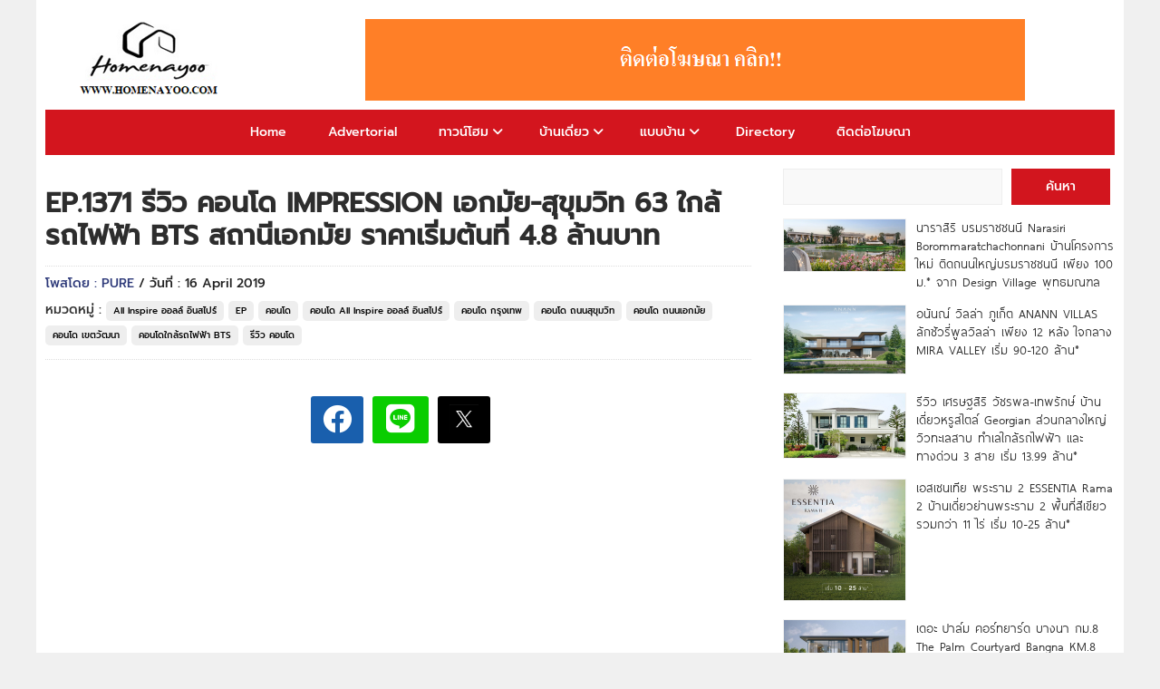

--- FILE ---
content_type: text/html; charset=UTF-8
request_url: https://www.homenayoo.com/impression-ekkamai/
body_size: 59117
content:
<!DOCTYPE HTML>
<html lang="en-US" prefix="og: https://ogp.me/ns#">
<head>



<!-- Google tag (gtag.js) -->
<script async src="https://www.googletagmanager.com/gtag/js?id=G-RZ9EBN2QL6"></script>
<script>
  window.dataLayer = window.dataLayer || [];
  function gtag(){dataLayer.push(arguments);}
  gtag('js', new Date());

  gtag('config', 'G-RZ9EBN2QL6');
</script>


<meta name="google-site-verification" content="RE5Z0vbHZRluac6X01839jqixXEWG6_elxwvrf4R-Ss" />

<script async src="https://pagead2.googlesyndication.com/pagead/js/adsbygoogle.js?client=ca-pub-2344260622254998"
     crossorigin="anonymous"></script>
	 

<meta charset="UTF-8">
<meta name="viewport" content="width=device-width, initial-scale=1.0">
<title>EP.1371 รีวิว คอนโด IMPRESSION เอกมัย-สุขุมวิท 63 ใกล้รถไฟฟ้า BTS สถานีเอกมัย ราคาเริ่มต้นที่ 4.8 ล้านบาท - HOMENAYOO : HOMENAYOO</title>


<link rel="stylesheet" href="https://www.homenayoo.com/wp-content/themes/ethaiweb-home2029/css/css-by-thaitheme-min2.css?v=3.0">


<!-- Favicon -->
<link rel="icon" href="https://www.homenayoo.com/wp-content/uploads/2025/12/LOGO-HOMENAYOO-URL-512.png" type="image/png">


<style id='config-css' type='text/css'>
.tt_main-728{max-width:900px;}
</style>


<!-- Search Engine Optimization by Rank Math - https://rankmath.com/ -->
<meta name="description" content="EP.1371 รีวิว คอนโด อิมเพรสชั่น เอกมัย - สุขุมวิท 63 IMPRESSION Ekkamai - Sukhumvit 63"/>
<meta name="robots" content="follow, index, max-snippet:-1, max-video-preview:-1, max-image-preview:large"/>
<link rel="canonical" href="https://www.homenayoo.com/impression-ekkamai/" />
<meta property="og:locale" content="en_US" />
<meta property="og:type" content="article" />
<meta property="og:title" content="EP.1371 รีวิว คอนโด IMPRESSION เอกมัย-สุขุมวิท 63 ใกล้รถไฟฟ้า BTS สถานีเอกมัย ราคาเริ่มต้นที่ 4.8 ล้านบาท - HOMENAYOO" />
<meta property="og:description" content="EP.1371 รีวิว คอนโด อิมเพรสชั่น เอกมัย - สุขุมวิท 63 IMPRESSION Ekkamai - Sukhumvit 63" />
<meta property="og:url" content="https://www.homenayoo.com/impression-ekkamai/" />
<meta property="og:site_name" content="HOMENAYOO" />
<meta property="article:tag" content="All Inspire" />
<meta property="article:tag" content="BTS" />
<meta property="article:tag" content="BTS เอกมัย" />
<meta property="article:tag" content="IMPRESSION Ekkamai" />
<meta property="article:tag" content="IMPRESSION เอกมัย-สุขุมวิท 61" />
<meta property="article:tag" content="คอนโด" />
<meta property="article:tag" content="คอนโด All Inspire" />
<meta property="article:tag" content="คอนโด BTS เอกมัย" />
<meta property="article:tag" content="คอนโด วัฒนา" />
<meta property="article:tag" content="คอนโด สุขุมวิท" />
<meta property="article:tag" content="คอนโด สุขุมวิท 61" />
<meta property="article:tag" content="คอนโด สุขุมวิท 63" />
<meta property="article:tag" content="คอนโด ออลล์ อินสไปร์" />
<meta property="article:tag" content="คอนโด เอกมัย" />
<meta property="article:tag" content="คอนโดติด BTS" />
<meta property="article:tag" content="คอนโดติด BTS เอกมัย" />
<meta property="article:tag" content="คอนโดติดรถไฟฟ้า BTS" />
<meta property="article:tag" content="คอนโดใกล้ BTS" />
<meta property="article:tag" content="คอนโดใกล้ BTS เอกมัย" />
<meta property="article:tag" content="คอนโดใกล้รถไฟฟ้า" />
<meta property="article:tag" content="คอนโดใกล้รถไฟฟ้า BTS" />
<meta property="article:tag" content="คอนโดใกล้รถไฟฟ้า เอกมัย" />
<meta property="article:tag" content="รถไฟฟ้า" />
<meta property="article:tag" content="รถไฟฟ้า เอกมัย" />
<meta property="article:tag" content="รีวิว คอนโด" />
<meta property="article:tag" content="ออลล์ อินสไปร์" />
<meta property="article:tag" content="อิมเพรสชั่น สุขุมวิท" />
<meta property="article:tag" content="อิมเพรสชั่น สุขุมวิท 61" />
<meta property="article:tag" content="อิมเพรสชั่น เอกมัย" />
<meta property="article:tag" content="เอกมัย" />
<meta property="article:section" content="All Inspire ออลล์ อินสไปร์" />
<meta property="og:updated_time" content="2024-08-27T10:15:26+07:00" />
<meta property="og:image" content="https://www.homenayoo.com/wp-content/uploads/2019/04/1012.jpg" />
<meta property="og:image:secure_url" content="https://www.homenayoo.com/wp-content/uploads/2019/04/1012.jpg" />
<meta property="og:image:width" content="1200" />
<meta property="og:image:height" content="625" />
<meta property="og:image:alt" content="EP.1371 รีวิว คอนโด IMPRESSION เอกมัย-สุขุมวิท 63 ใกล้รถไฟฟ้า BTS สถานีเอกมัย ราคาเริ่มต้นที่ 4.8 ล้านบาท" />
<meta property="og:image:type" content="image/jpeg" />
<meta property="article:published_time" content="2019-04-16T01:00:40+07:00" />
<meta property="article:modified_time" content="2024-08-27T10:15:26+07:00" />
<meta name="twitter:card" content="summary_large_image" />
<meta name="twitter:title" content="EP.1371 รีวิว คอนโด IMPRESSION เอกมัย-สุขุมวิท 63 ใกล้รถไฟฟ้า BTS สถานีเอกมัย ราคาเริ่มต้นที่ 4.8 ล้านบาท - HOMENAYOO" />
<meta name="twitter:description" content="EP.1371 รีวิว คอนโด อิมเพรสชั่น เอกมัย - สุขุมวิท 63 IMPRESSION Ekkamai - Sukhumvit 63" />
<meta name="twitter:image" content="https://www.homenayoo.com/wp-content/uploads/2019/04/1012.jpg" />
<meta name="twitter:label1" content="Written by" />
<meta name="twitter:data1" content="pure" />
<meta name="twitter:label2" content="Time to read" />
<meta name="twitter:data2" content="45 minutes" />
<script type="application/ld+json" class="rank-math-schema">{"@context":"https://schema.org","@graph":[{"@type":["Person","Organization"],"@id":"https://www.homenayoo.com/#person","name":"HOMENAYOO","logo":{"@type":"ImageObject","@id":"https://www.homenayoo.com/#logo","url":"https://www.homenayoo.com/wp-content/uploads/2025/12/LOGO-HOMENAYOO-URL-512-1.png","contentUrl":"https://www.homenayoo.com/wp-content/uploads/2025/12/LOGO-HOMENAYOO-URL-512-1.png","caption":"HOMENAYOO","inLanguage":"en-US","width":"512","height":"512"},"image":{"@type":"ImageObject","@id":"https://www.homenayoo.com/#logo","url":"https://www.homenayoo.com/wp-content/uploads/2025/12/LOGO-HOMENAYOO-URL-512-1.png","contentUrl":"https://www.homenayoo.com/wp-content/uploads/2025/12/LOGO-HOMENAYOO-URL-512-1.png","caption":"HOMENAYOO","inLanguage":"en-US","width":"512","height":"512"}},{"@type":"WebSite","@id":"https://www.homenayoo.com/#website","url":"https://www.homenayoo.com","name":"HOMENAYOO","publisher":{"@id":"https://www.homenayoo.com/#person"},"inLanguage":"en-US"},{"@type":"ImageObject","@id":"https://www.homenayoo.com/wp-content/uploads/2019/04/1012.jpg","url":"https://www.homenayoo.com/wp-content/uploads/2019/04/1012.jpg","width":"1200","height":"625","inLanguage":"en-US"},{"@type":"BreadcrumbList","@id":"https://www.homenayoo.com/impression-ekkamai/#breadcrumb","itemListElement":[{"@type":"ListItem","position":"1","item":{"@id":"https://www.homenayoo.com","name":"Home"}},{"@type":"ListItem","position":"2","item":{"@id":"https://www.homenayoo.com/category/all-inspire/","name":"All Inspire \u0e2d\u0e2d\u0e25\u0e25\u0e4c \u0e2d\u0e34\u0e19\u0e2a\u0e44\u0e1b\u0e23\u0e4c"}},{"@type":"ListItem","position":"3","item":{"@id":"https://www.homenayoo.com/impression-ekkamai/","name":"EP.1371 \u0e23\u0e35\u0e27\u0e34\u0e27 \u0e04\u0e2d\u0e19\u0e42\u0e14 IMPRESSION \u0e40\u0e2d\u0e01\u0e21\u0e31\u0e22-\u0e2a\u0e38\u0e02\u0e38\u0e21\u0e27\u0e34\u0e17 63 \u0e43\u0e01\u0e25\u0e49\u0e23\u0e16\u0e44\u0e1f\u0e1f\u0e49\u0e32 BTS \u0e2a\u0e16\u0e32\u0e19\u0e35\u0e40\u0e2d\u0e01\u0e21\u0e31\u0e22 \u0e23\u0e32\u0e04\u0e32\u0e40\u0e23\u0e34\u0e48\u0e21\u0e15\u0e49\u0e19\u0e17\u0e35\u0e48 4.8 \u0e25\u0e49\u0e32\u0e19\u0e1a\u0e32\u0e17"}}]},{"@type":"WebPage","@id":"https://www.homenayoo.com/impression-ekkamai/#webpage","url":"https://www.homenayoo.com/impression-ekkamai/","name":"EP.1371 \u0e23\u0e35\u0e27\u0e34\u0e27 \u0e04\u0e2d\u0e19\u0e42\u0e14 IMPRESSION \u0e40\u0e2d\u0e01\u0e21\u0e31\u0e22-\u0e2a\u0e38\u0e02\u0e38\u0e21\u0e27\u0e34\u0e17 63 \u0e43\u0e01\u0e25\u0e49\u0e23\u0e16\u0e44\u0e1f\u0e1f\u0e49\u0e32 BTS \u0e2a\u0e16\u0e32\u0e19\u0e35\u0e40\u0e2d\u0e01\u0e21\u0e31\u0e22 \u0e23\u0e32\u0e04\u0e32\u0e40\u0e23\u0e34\u0e48\u0e21\u0e15\u0e49\u0e19\u0e17\u0e35\u0e48 4.8 \u0e25\u0e49\u0e32\u0e19\u0e1a\u0e32\u0e17 - HOMENAYOO","datePublished":"2019-04-16T01:00:40+07:00","dateModified":"2024-08-27T10:15:26+07:00","isPartOf":{"@id":"https://www.homenayoo.com/#website"},"primaryImageOfPage":{"@id":"https://www.homenayoo.com/wp-content/uploads/2019/04/1012.jpg"},"inLanguage":"en-US","breadcrumb":{"@id":"https://www.homenayoo.com/impression-ekkamai/#breadcrumb"}},{"@type":"Person","@id":"https://www.homenayoo.com/author/pure/","name":"pure","url":"https://www.homenayoo.com/author/pure/","image":{"@type":"ImageObject","@id":"https://secure.gravatar.com/avatar/94344ca9c5364f39f30d48acea7d4a0af2567c5c4ff818c80d59961e38fe4ec8?s=96&amp;d=mm&amp;r=g","url":"https://secure.gravatar.com/avatar/94344ca9c5364f39f30d48acea7d4a0af2567c5c4ff818c80d59961e38fe4ec8?s=96&amp;d=mm&amp;r=g","caption":"pure","inLanguage":"en-US"}},{"@type":"BlogPosting","headline":"EP.1371 \u0e23\u0e35\u0e27\u0e34\u0e27 \u0e04\u0e2d\u0e19\u0e42\u0e14 IMPRESSION \u0e40\u0e2d\u0e01\u0e21\u0e31\u0e22-\u0e2a\u0e38\u0e02\u0e38\u0e21\u0e27\u0e34\u0e17 63 \u0e43\u0e01\u0e25\u0e49\u0e23\u0e16\u0e44\u0e1f\u0e1f\u0e49\u0e32 BTS \u0e2a\u0e16\u0e32\u0e19\u0e35\u0e40\u0e2d\u0e01\u0e21\u0e31\u0e22 \u0e23\u0e32\u0e04\u0e32\u0e40\u0e23\u0e34\u0e48\u0e21\u0e15\u0e49\u0e19\u0e17\u0e35\u0e48 4.8 \u0e25\u0e49\u0e32\u0e19\u0e1a\u0e32\u0e17 -","datePublished":"2019-04-16T01:00:40+07:00","dateModified":"2024-08-27T10:15:26+07:00","articleSection":"All Inspire \u0e2d\u0e2d\u0e25\u0e25\u0e4c \u0e2d\u0e34\u0e19\u0e2a\u0e44\u0e1b\u0e23\u0e4c, EP, \u0e04\u0e2d\u0e19\u0e42\u0e14, \u0e04\u0e2d\u0e19\u0e42\u0e14 All Inspire \u0e2d\u0e2d\u0e25\u0e25\u0e4c \u0e2d\u0e34\u0e19\u0e2a\u0e44\u0e1b\u0e23\u0e4c, \u0e04\u0e2d\u0e19\u0e42\u0e14 \u0e01\u0e23\u0e38\u0e07\u0e40\u0e17\u0e1e, \u0e04\u0e2d\u0e19\u0e42\u0e14 \u0e16\u0e19\u0e19\u0e2a\u0e38\u0e02\u0e38\u0e21\u0e27\u0e34\u0e17, \u0e04\u0e2d\u0e19\u0e42\u0e14 \u0e16\u0e19\u0e19\u0e40\u0e2d\u0e01\u0e21\u0e31\u0e22, \u0e04\u0e2d\u0e19\u0e42\u0e14 \u0e40\u0e02\u0e15\u0e27\u0e31\u0e12\u0e19\u0e32, \u0e04\u0e2d\u0e19\u0e42\u0e14\u0e43\u0e01\u0e25\u0e49\u0e23\u0e16\u0e44\u0e1f\u0e1f\u0e49\u0e32 BTS, \u0e23\u0e35\u0e27\u0e34\u0e27 \u0e04\u0e2d\u0e19\u0e42\u0e14","author":{"@id":"https://www.homenayoo.com/author/pure/","name":"pure"},"publisher":{"@id":"https://www.homenayoo.com/#person"},"description":"EP.1371 \u0e23\u0e35\u0e27\u0e34\u0e27 \u0e04\u0e2d\u0e19\u0e42\u0e14 \u0e2d\u0e34\u0e21\u0e40\u0e1e\u0e23\u0e2a\u0e0a\u0e31\u0e48\u0e19 \u0e40\u0e2d\u0e01\u0e21\u0e31\u0e22 - \u0e2a\u0e38\u0e02\u0e38\u0e21\u0e27\u0e34\u0e17 63 IMPRESSION Ekkamai - Sukhumvit 63","name":"EP.1371 \u0e23\u0e35\u0e27\u0e34\u0e27 \u0e04\u0e2d\u0e19\u0e42\u0e14 IMPRESSION \u0e40\u0e2d\u0e01\u0e21\u0e31\u0e22-\u0e2a\u0e38\u0e02\u0e38\u0e21\u0e27\u0e34\u0e17 63 \u0e43\u0e01\u0e25\u0e49\u0e23\u0e16\u0e44\u0e1f\u0e1f\u0e49\u0e32 BTS \u0e2a\u0e16\u0e32\u0e19\u0e35\u0e40\u0e2d\u0e01\u0e21\u0e31\u0e22 \u0e23\u0e32\u0e04\u0e32\u0e40\u0e23\u0e34\u0e48\u0e21\u0e15\u0e49\u0e19\u0e17\u0e35\u0e48 4.8 \u0e25\u0e49\u0e32\u0e19\u0e1a\u0e32\u0e17 -","@id":"https://www.homenayoo.com/impression-ekkamai/#richSnippet","isPartOf":{"@id":"https://www.homenayoo.com/impression-ekkamai/#webpage"},"image":{"@id":"https://www.homenayoo.com/wp-content/uploads/2019/04/1012.jpg"},"inLanguage":"en-US","mainEntityOfPage":{"@id":"https://www.homenayoo.com/impression-ekkamai/#webpage"}}]}</script>
<!-- /Rank Math WordPress SEO plugin -->

<link rel="alternate" type="application/rss+xml" title="HOMENAYOO &raquo; EP.1371 รีวิว คอนโด IMPRESSION เอกมัย-สุขุมวิท 63 ใกล้รถไฟฟ้า BTS สถานีเอกมัย ราคาเริ่มต้นที่ 4.8 ล้านบาท Comments Feed" href="https://www.homenayoo.com/impression-ekkamai/feed/" />
<link rel="alternate" title="oEmbed (JSON)" type="application/json+oembed" href="https://www.homenayoo.com/wp-json/oembed/1.0/embed?url=https%3A%2F%2Fwww.homenayoo.com%2Fimpression-ekkamai%2F" />
<link rel="alternate" title="oEmbed (XML)" type="text/xml+oembed" href="https://www.homenayoo.com/wp-json/oembed/1.0/embed?url=https%3A%2F%2Fwww.homenayoo.com%2Fimpression-ekkamai%2F&#038;format=xml" />
<meta property="og:image" content="https://www.homenayoo.com/wp-content/uploads/2019/04/1012.jpg" /><meta property="og:type" content="article" />
<style id='wp-img-auto-sizes-contain-inline-css' type='text/css'>
img:is([sizes=auto i],[sizes^="auto," i]){contain-intrinsic-size:3000px 1500px}
/*# sourceURL=wp-img-auto-sizes-contain-inline-css */
</style>
<style id='classic-theme-styles-inline-css' type='text/css'>
/*! This file is auto-generated */
.wp-block-button__link{color:#fff;background-color:#32373c;border-radius:9999px;box-shadow:none;text-decoration:none;padding:calc(.667em + 2px) calc(1.333em + 2px);font-size:1.125em}.wp-block-file__button{background:#32373c;color:#fff;text-decoration:none}
/*# sourceURL=/wp-includes/css/classic-themes.min.css */
</style>
<link rel='stylesheet' id='fancybox-css' href='https://www.homenayoo.com/wp-content/plugins/easy-fancybox/fancybox/1.5.4/jquery.fancybox.min.css?ver=6.9' type='text/css' media='screen' />
<style id='fancybox-inline-css' type='text/css'>
#fancybox-content{border-color:#ffffff;}#fancybox-title,#fancybox-title-float-main{color:#fff}
/*# sourceURL=fancybox-inline-css */
</style>
<link rel='stylesheet' id='jquery-lazyloadxt-spinner-css-css' href='//www.homenayoo.com/wp-content/plugins/a3-lazy-load/assets/css/jquery.lazyloadxt.spinner.css?ver=6.9' type='text/css' media='all' />
<link rel='stylesheet' id='a3a3_lazy_load-css' href='//www.homenayoo.com/wp-content/uploads/sass/a3_lazy_load.min.css?ver=1764130731' type='text/css' media='all' />
<script type="text/javascript" src="https://www.homenayoo.com/wp-includes/js/jquery/jquery.min.js?ver=3.7.1" id="jquery-core-js"></script>
<script type="text/javascript" src="https://www.homenayoo.com/wp-includes/js/jquery/jquery-migrate.min.js?ver=3.4.1" id="jquery-migrate-js"></script>
<link rel="https://api.w.org/" href="https://www.homenayoo.com/wp-json/" /><link rel="alternate" title="JSON" type="application/json" href="https://www.homenayoo.com/wp-json/wp/v2/posts/737292" /><link rel="EditURI" type="application/rsd+xml" title="RSD" href="https://www.homenayoo.com/xmlrpc.php?rsd" />
<meta name="generator" content="WordPress 6.9" />
<link rel='shortlink' href='https://www.homenayoo.com/?p=737292' />
<meta name="generator" content="Redux 4.3.17" /><link rel="icon" href="https://www.homenayoo.com/wp-content/uploads/2025/12/LOGO-HOMENAYOO-URL-512-100x100.png" sizes="32x32" />
<link rel="icon" href="https://www.homenayoo.com/wp-content/uploads/2025/12/LOGO-HOMENAYOO-URL-512-300x300.png" sizes="192x192" />
<link rel="apple-touch-icon" href="https://www.homenayoo.com/wp-content/uploads/2025/12/LOGO-HOMENAYOO-URL-512-300x300.png" />
<meta name="msapplication-TileImage" content="https://www.homenayoo.com/wp-content/uploads/2025/12/LOGO-HOMENAYOO-URL-512-300x300.png" />
<style id="thaitheme_option-dynamic-css" title="dynamic-css" class="redux-options-output">body{background-color:#F0F0F0;}.tt_head_menu,.tt_nav_bg,.tt_p1x1 .tt_desc .tt_cat_name span,#toTop,.tt_h_logo{background:rgb(211,21,30);}.tt_head_menu ul li a,.cat_h h1,.tt_h2_a{border-color:rgb(211,21,30);}.post-l1x1 .tt_dsc .tt_cat_name span,.tt_list.tt_1x:hover .title h3,.tt_list.tt_text1x:hover .fa,.tt_list.tt_text1x:hover h3{color:rgb(211,21,30);}{important:rgb(211,21,30);}.swiper1 .swiper-slide.selected,.swiper1 .swiper-slide.selected:hover,.tt_hot1a .tt_desc .tt_cat_name span{background:linear-gradient(90deg,#dd3333 0%, #f43838 50%);background:-moz-linear-gradient(0deg,#dd3333 0%, #f43838 50%);background:-webkit-linear-gradient(0deg,#dd3333 0%, #f43838 50%);background:-o-linear-gradient(0deg,#dd3333 0%, #f43838 50%);background:-ms-linear-gradient(0deg,#dd3333 0%, #f43838 50%)}</style> 
<style id='wp-block-latest-posts-inline-css' type='text/css'>
.wp-block-latest-posts{box-sizing:border-box}.wp-block-latest-posts.alignleft{margin-right:2em}.wp-block-latest-posts.alignright{margin-left:2em}.wp-block-latest-posts.wp-block-latest-posts__list{list-style:none}.wp-block-latest-posts.wp-block-latest-posts__list li{clear:both;overflow-wrap:break-word}.wp-block-latest-posts.is-grid{display:flex;flex-wrap:wrap}.wp-block-latest-posts.is-grid li{margin:0 1.25em 1.25em 0;width:100%}@media (min-width:600px){.wp-block-latest-posts.columns-2 li{width:calc(50% - .625em)}.wp-block-latest-posts.columns-2 li:nth-child(2n){margin-right:0}.wp-block-latest-posts.columns-3 li{width:calc(33.33333% - .83333em)}.wp-block-latest-posts.columns-3 li:nth-child(3n){margin-right:0}.wp-block-latest-posts.columns-4 li{width:calc(25% - .9375em)}.wp-block-latest-posts.columns-4 li:nth-child(4n){margin-right:0}.wp-block-latest-posts.columns-5 li{width:calc(20% - 1em)}.wp-block-latest-posts.columns-5 li:nth-child(5n){margin-right:0}.wp-block-latest-posts.columns-6 li{width:calc(16.66667% - 1.04167em)}.wp-block-latest-posts.columns-6 li:nth-child(6n){margin-right:0}}:root :where(.wp-block-latest-posts.is-grid){padding:0}:root :where(.wp-block-latest-posts.wp-block-latest-posts__list){padding-left:0}.wp-block-latest-posts__post-author,.wp-block-latest-posts__post-date{display:block;font-size:.8125em}.wp-block-latest-posts__post-excerpt,.wp-block-latest-posts__post-full-content{margin-bottom:1em;margin-top:.5em}.wp-block-latest-posts__featured-image a{display:inline-block}.wp-block-latest-posts__featured-image img{height:auto;max-width:100%;width:auto}.wp-block-latest-posts__featured-image.alignleft{float:left;margin-right:1em}.wp-block-latest-posts__featured-image.alignright{float:right;margin-left:1em}.wp-block-latest-posts__featured-image.aligncenter{margin-bottom:1em;text-align:center}
/*# sourceURL=https://www.homenayoo.com/wp-includes/blocks/latest-posts/style.min.css */
</style>
<style id='wp-block-search-inline-css' type='text/css'>
.wp-block-search__button{margin-left:10px;word-break:normal}.wp-block-search__button.has-icon{line-height:0}.wp-block-search__button svg{height:1.25em;min-height:24px;min-width:24px;width:1.25em;fill:currentColor;vertical-align:text-bottom}:where(.wp-block-search__button){border:1px solid #ccc;padding:6px 10px}.wp-block-search__inside-wrapper{display:flex;flex:auto;flex-wrap:nowrap;max-width:100%}.wp-block-search__label{width:100%}.wp-block-search.wp-block-search__button-only .wp-block-search__button{box-sizing:border-box;display:flex;flex-shrink:0;justify-content:center;margin-left:0;max-width:100%}.wp-block-search.wp-block-search__button-only .wp-block-search__inside-wrapper{min-width:0!important;transition-property:width}.wp-block-search.wp-block-search__button-only .wp-block-search__input{flex-basis:100%;transition-duration:.3s}.wp-block-search.wp-block-search__button-only.wp-block-search__searchfield-hidden,.wp-block-search.wp-block-search__button-only.wp-block-search__searchfield-hidden .wp-block-search__inside-wrapper{overflow:hidden}.wp-block-search.wp-block-search__button-only.wp-block-search__searchfield-hidden .wp-block-search__input{border-left-width:0!important;border-right-width:0!important;flex-basis:0;flex-grow:0;margin:0;min-width:0!important;padding-left:0!important;padding-right:0!important;width:0!important}:where(.wp-block-search__input){appearance:none;border:1px solid #949494;flex-grow:1;font-family:inherit;font-size:inherit;font-style:inherit;font-weight:inherit;letter-spacing:inherit;line-height:inherit;margin-left:0;margin-right:0;min-width:3rem;padding:8px;text-decoration:unset!important;text-transform:inherit}:where(.wp-block-search__button-inside .wp-block-search__inside-wrapper){background-color:#fff;border:1px solid #949494;box-sizing:border-box;padding:4px}:where(.wp-block-search__button-inside .wp-block-search__inside-wrapper) .wp-block-search__input{border:none;border-radius:0;padding:0 4px}:where(.wp-block-search__button-inside .wp-block-search__inside-wrapper) .wp-block-search__input:focus{outline:none}:where(.wp-block-search__button-inside .wp-block-search__inside-wrapper) :where(.wp-block-search__button){padding:4px 8px}.wp-block-search.aligncenter .wp-block-search__inside-wrapper{margin:auto}.wp-block[data-align=right] .wp-block-search.wp-block-search__button-only .wp-block-search__inside-wrapper{float:right}
/*# sourceURL=https://www.homenayoo.com/wp-includes/blocks/search/style.min.css */
</style>
<style id='global-styles-inline-css' type='text/css'>
:root{--wp--preset--aspect-ratio--square: 1;--wp--preset--aspect-ratio--4-3: 4/3;--wp--preset--aspect-ratio--3-4: 3/4;--wp--preset--aspect-ratio--3-2: 3/2;--wp--preset--aspect-ratio--2-3: 2/3;--wp--preset--aspect-ratio--16-9: 16/9;--wp--preset--aspect-ratio--9-16: 9/16;--wp--preset--color--black: #000000;--wp--preset--color--cyan-bluish-gray: #abb8c3;--wp--preset--color--white: #ffffff;--wp--preset--color--pale-pink: #f78da7;--wp--preset--color--vivid-red: #cf2e2e;--wp--preset--color--luminous-vivid-orange: #ff6900;--wp--preset--color--luminous-vivid-amber: #fcb900;--wp--preset--color--light-green-cyan: #7bdcb5;--wp--preset--color--vivid-green-cyan: #00d084;--wp--preset--color--pale-cyan-blue: #8ed1fc;--wp--preset--color--vivid-cyan-blue: #0693e3;--wp--preset--color--vivid-purple: #9b51e0;--wp--preset--gradient--vivid-cyan-blue-to-vivid-purple: linear-gradient(135deg,rgb(6,147,227) 0%,rgb(155,81,224) 100%);--wp--preset--gradient--light-green-cyan-to-vivid-green-cyan: linear-gradient(135deg,rgb(122,220,180) 0%,rgb(0,208,130) 100%);--wp--preset--gradient--luminous-vivid-amber-to-luminous-vivid-orange: linear-gradient(135deg,rgb(252,185,0) 0%,rgb(255,105,0) 100%);--wp--preset--gradient--luminous-vivid-orange-to-vivid-red: linear-gradient(135deg,rgb(255,105,0) 0%,rgb(207,46,46) 100%);--wp--preset--gradient--very-light-gray-to-cyan-bluish-gray: linear-gradient(135deg,rgb(238,238,238) 0%,rgb(169,184,195) 100%);--wp--preset--gradient--cool-to-warm-spectrum: linear-gradient(135deg,rgb(74,234,220) 0%,rgb(151,120,209) 20%,rgb(207,42,186) 40%,rgb(238,44,130) 60%,rgb(251,105,98) 80%,rgb(254,248,76) 100%);--wp--preset--gradient--blush-light-purple: linear-gradient(135deg,rgb(255,206,236) 0%,rgb(152,150,240) 100%);--wp--preset--gradient--blush-bordeaux: linear-gradient(135deg,rgb(254,205,165) 0%,rgb(254,45,45) 50%,rgb(107,0,62) 100%);--wp--preset--gradient--luminous-dusk: linear-gradient(135deg,rgb(255,203,112) 0%,rgb(199,81,192) 50%,rgb(65,88,208) 100%);--wp--preset--gradient--pale-ocean: linear-gradient(135deg,rgb(255,245,203) 0%,rgb(182,227,212) 50%,rgb(51,167,181) 100%);--wp--preset--gradient--electric-grass: linear-gradient(135deg,rgb(202,248,128) 0%,rgb(113,206,126) 100%);--wp--preset--gradient--midnight: linear-gradient(135deg,rgb(2,3,129) 0%,rgb(40,116,252) 100%);--wp--preset--font-size--small: 13px;--wp--preset--font-size--medium: 20px;--wp--preset--font-size--large: 36px;--wp--preset--font-size--x-large: 42px;--wp--preset--spacing--20: 0.44rem;--wp--preset--spacing--30: 0.67rem;--wp--preset--spacing--40: 1rem;--wp--preset--spacing--50: 1.5rem;--wp--preset--spacing--60: 2.25rem;--wp--preset--spacing--70: 3.38rem;--wp--preset--spacing--80: 5.06rem;--wp--preset--shadow--natural: 6px 6px 9px rgba(0, 0, 0, 0.2);--wp--preset--shadow--deep: 12px 12px 50px rgba(0, 0, 0, 0.4);--wp--preset--shadow--sharp: 6px 6px 0px rgba(0, 0, 0, 0.2);--wp--preset--shadow--outlined: 6px 6px 0px -3px rgb(255, 255, 255), 6px 6px rgb(0, 0, 0);--wp--preset--shadow--crisp: 6px 6px 0px rgb(0, 0, 0);}:where(.is-layout-flex){gap: 0.5em;}:where(.is-layout-grid){gap: 0.5em;}body .is-layout-flex{display: flex;}.is-layout-flex{flex-wrap: wrap;align-items: center;}.is-layout-flex > :is(*, div){margin: 0;}body .is-layout-grid{display: grid;}.is-layout-grid > :is(*, div){margin: 0;}:where(.wp-block-columns.is-layout-flex){gap: 2em;}:where(.wp-block-columns.is-layout-grid){gap: 2em;}:where(.wp-block-post-template.is-layout-flex){gap: 1.25em;}:where(.wp-block-post-template.is-layout-grid){gap: 1.25em;}.has-black-color{color: var(--wp--preset--color--black) !important;}.has-cyan-bluish-gray-color{color: var(--wp--preset--color--cyan-bluish-gray) !important;}.has-white-color{color: var(--wp--preset--color--white) !important;}.has-pale-pink-color{color: var(--wp--preset--color--pale-pink) !important;}.has-vivid-red-color{color: var(--wp--preset--color--vivid-red) !important;}.has-luminous-vivid-orange-color{color: var(--wp--preset--color--luminous-vivid-orange) !important;}.has-luminous-vivid-amber-color{color: var(--wp--preset--color--luminous-vivid-amber) !important;}.has-light-green-cyan-color{color: var(--wp--preset--color--light-green-cyan) !important;}.has-vivid-green-cyan-color{color: var(--wp--preset--color--vivid-green-cyan) !important;}.has-pale-cyan-blue-color{color: var(--wp--preset--color--pale-cyan-blue) !important;}.has-vivid-cyan-blue-color{color: var(--wp--preset--color--vivid-cyan-blue) !important;}.has-vivid-purple-color{color: var(--wp--preset--color--vivid-purple) !important;}.has-black-background-color{background-color: var(--wp--preset--color--black) !important;}.has-cyan-bluish-gray-background-color{background-color: var(--wp--preset--color--cyan-bluish-gray) !important;}.has-white-background-color{background-color: var(--wp--preset--color--white) !important;}.has-pale-pink-background-color{background-color: var(--wp--preset--color--pale-pink) !important;}.has-vivid-red-background-color{background-color: var(--wp--preset--color--vivid-red) !important;}.has-luminous-vivid-orange-background-color{background-color: var(--wp--preset--color--luminous-vivid-orange) !important;}.has-luminous-vivid-amber-background-color{background-color: var(--wp--preset--color--luminous-vivid-amber) !important;}.has-light-green-cyan-background-color{background-color: var(--wp--preset--color--light-green-cyan) !important;}.has-vivid-green-cyan-background-color{background-color: var(--wp--preset--color--vivid-green-cyan) !important;}.has-pale-cyan-blue-background-color{background-color: var(--wp--preset--color--pale-cyan-blue) !important;}.has-vivid-cyan-blue-background-color{background-color: var(--wp--preset--color--vivid-cyan-blue) !important;}.has-vivid-purple-background-color{background-color: var(--wp--preset--color--vivid-purple) !important;}.has-black-border-color{border-color: var(--wp--preset--color--black) !important;}.has-cyan-bluish-gray-border-color{border-color: var(--wp--preset--color--cyan-bluish-gray) !important;}.has-white-border-color{border-color: var(--wp--preset--color--white) !important;}.has-pale-pink-border-color{border-color: var(--wp--preset--color--pale-pink) !important;}.has-vivid-red-border-color{border-color: var(--wp--preset--color--vivid-red) !important;}.has-luminous-vivid-orange-border-color{border-color: var(--wp--preset--color--luminous-vivid-orange) !important;}.has-luminous-vivid-amber-border-color{border-color: var(--wp--preset--color--luminous-vivid-amber) !important;}.has-light-green-cyan-border-color{border-color: var(--wp--preset--color--light-green-cyan) !important;}.has-vivid-green-cyan-border-color{border-color: var(--wp--preset--color--vivid-green-cyan) !important;}.has-pale-cyan-blue-border-color{border-color: var(--wp--preset--color--pale-cyan-blue) !important;}.has-vivid-cyan-blue-border-color{border-color: var(--wp--preset--color--vivid-cyan-blue) !important;}.has-vivid-purple-border-color{border-color: var(--wp--preset--color--vivid-purple) !important;}.has-vivid-cyan-blue-to-vivid-purple-gradient-background{background: var(--wp--preset--gradient--vivid-cyan-blue-to-vivid-purple) !important;}.has-light-green-cyan-to-vivid-green-cyan-gradient-background{background: var(--wp--preset--gradient--light-green-cyan-to-vivid-green-cyan) !important;}.has-luminous-vivid-amber-to-luminous-vivid-orange-gradient-background{background: var(--wp--preset--gradient--luminous-vivid-amber-to-luminous-vivid-orange) !important;}.has-luminous-vivid-orange-to-vivid-red-gradient-background{background: var(--wp--preset--gradient--luminous-vivid-orange-to-vivid-red) !important;}.has-very-light-gray-to-cyan-bluish-gray-gradient-background{background: var(--wp--preset--gradient--very-light-gray-to-cyan-bluish-gray) !important;}.has-cool-to-warm-spectrum-gradient-background{background: var(--wp--preset--gradient--cool-to-warm-spectrum) !important;}.has-blush-light-purple-gradient-background{background: var(--wp--preset--gradient--blush-light-purple) !important;}.has-blush-bordeaux-gradient-background{background: var(--wp--preset--gradient--blush-bordeaux) !important;}.has-luminous-dusk-gradient-background{background: var(--wp--preset--gradient--luminous-dusk) !important;}.has-pale-ocean-gradient-background{background: var(--wp--preset--gradient--pale-ocean) !important;}.has-electric-grass-gradient-background{background: var(--wp--preset--gradient--electric-grass) !important;}.has-midnight-gradient-background{background: var(--wp--preset--gradient--midnight) !important;}.has-small-font-size{font-size: var(--wp--preset--font-size--small) !important;}.has-medium-font-size{font-size: var(--wp--preset--font-size--medium) !important;}.has-large-font-size{font-size: var(--wp--preset--font-size--large) !important;}.has-x-large-font-size{font-size: var(--wp--preset--font-size--x-large) !important;}
/*# sourceURL=global-styles-inline-css */
</style>
</head> 

<body class="wp-singular post-template-default single single-post postid-737292 single-format-standard wp-theme-ethaiweb-home2029">

  <div class="tt_main shows_pc"> 
    <div class="banner-h">
      <div class="tt_main_980">
        <div style="margin-bottom: 1px;"></div>      </div>
    </div>
  </div>


<div class="tt_main">
  <div class="tt_l tt_full ct_b_top">
    <div class="tt_l tt_full ct_logo_top">
      <a class="tt_h_logo" title="HOMENAYOO" href="https://www.homenayoo.com/">
        <img loading="lazy" src="https://www.homenayoo.com/wp-content/uploads/2025/03/logo-homenayoo.png"/>
      </a> 
              <div class="banner-h2">
          <div class="tt_main-728">
            <a href="https://www.homenayoo.com/advertising/"><img class="" src="https://www.homenayoo.com/wp-content/uploads/2012/10/500.png" alt="" width="728" height="90" /></a>          </div> 
        </div> 
          </div>

    <div class="tt_head_menu shows_pc">
      <div class="menu-menu-container"><ul id="menu-menu" class="nav"><li id="menu-item-3102" class="menu-item menu-item-type-custom menu-item-object-custom menu-item-home menu-item-3102"><a href="http://www.homenayoo.com/">Home</a></li>
<li id="menu-item-992780" class="menu-item menu-item-type-custom menu-item-object-custom menu-item-992780"><a href="https://www.homenayoo.com/category/advertorial/">Advertorial</a></li>
<li id="menu-item-19015" class="menu-item menu-item-type-taxonomy menu-item-object-category menu-item-has-children menu-item-19015"><a href="https://www.homenayoo.com/category/townhome/">ทาวน์โฮม</a>
<i class="fa fa-angle-down"></i><div class="shows_btn"><i class="fa fa-angle-down"></i></div><ul class="sub-menu">
	<li id="menu-item-75186" class="menu-item menu-item-type-taxonomy menu-item-object-category menu-item-75186"><a href="https://www.homenayoo.com/category/townhome/%e0%b8%a3%e0%b8%b5%e0%b8%a7%e0%b8%b4%e0%b8%a7-%e0%b8%97%e0%b8%b2%e0%b8%a7%e0%b8%99%e0%b9%8c%e0%b9%82%e0%b8%ae%e0%b8%a1/">รีวิว ทาวน์โฮม</a></li>
	<li id="menu-item-81479" class="menu-item menu-item-type-taxonomy menu-item-object-category menu-item-81479"><a href="https://www.homenayoo.com/category/townhome/%e0%b8%97%e0%b8%b2%e0%b8%a7%e0%b8%99%e0%b9%8c%e0%b9%82%e0%b8%ae%e0%b8%a1-%e0%b8%ad%e0%b8%99%e0%b8%b1%e0%b8%99%e0%b8%94%e0%b8%b2-ananda/">ทาวน์โฮม อนันดา</a></li>
	<li id="menu-item-81481" class="menu-item menu-item-type-taxonomy menu-item-object-category menu-item-81481"><a href="https://www.homenayoo.com/category/townhome/%e0%b8%97%e0%b8%b2%e0%b8%a7%e0%b8%99%e0%b9%8c%e0%b9%82%e0%b8%ae%e0%b8%a1-%e0%b9%80%e0%b8%ad%e0%b8%9e%e0%b8%b5-ap/">ทาวน์โฮม เอพี</a></li>
	<li id="menu-item-81480" class="menu-item menu-item-type-taxonomy menu-item-object-category menu-item-81480"><a href="https://www.homenayoo.com/category/townhome/%e0%b8%97%e0%b8%b2%e0%b8%a7%e0%b8%99%e0%b9%8c%e0%b9%82%e0%b8%ae%e0%b8%a1-%e0%b8%ad%e0%b8%b2%e0%b8%a3%e0%b8%b5%e0%b8%a2%e0%b8%b2-%e0%b8%9e%e0%b8%a3%e0%b9%87%e0%b8%ad%e0%b8%9e%e0%b9%80%e0%b8%9e%e0%b8%ad/">ทาวน์โฮม อารียา</a></li>
	<li id="menu-item-81470" class="menu-item menu-item-type-taxonomy menu-item-object-category menu-item-81470"><a href="https://www.homenayoo.com/category/townhome/%e0%b8%97%e0%b8%b2%e0%b8%a7%e0%b8%99%e0%b9%8c%e0%b9%82%e0%b8%ae%e0%b8%a1-%e0%b8%94%e0%b8%a3%e0%b8%b5%e0%b8%a1%e0%b9%81%e0%b8%a5%e0%b8%99%e0%b8%94%e0%b9%8c-%e0%b8%9e%e0%b8%a3%e0%b9%87%e0%b8%ad%e0%b8%9e/">ทาวน์โฮม ดรีมแลนด์ พร็อพเพอร์ตี้</a></li>
	<li id="menu-item-364363" class="menu-item menu-item-type-taxonomy menu-item-object-category menu-item-364363"><a href="https://www.homenayoo.com/category/townhome/goldenland-townhome/">ทาวน์โฮม เฟรเซอร์ส พร็อพเพอร์ตี้</a></li>
	<li id="menu-item-81476" class="menu-item menu-item-type-taxonomy menu-item-object-category menu-item-81476"><a href="https://www.homenayoo.com/category/townhome/%e0%b8%97%e0%b8%b2%e0%b8%a7%e0%b8%99%e0%b9%8c%e0%b9%82%e0%b8%ae%e0%b8%a1-%e0%b8%a5%e0%b8%a5%e0%b8%b4%e0%b8%a5-lalin-property/">ทาวน์โฮม ลลิล</a></li>
	<li id="menu-item-81483" class="menu-item menu-item-type-taxonomy menu-item-object-category menu-item-81483"><a href="https://www.homenayoo.com/category/townhome/townhome-land-houses/">ทาวน์โฮม แลนด์ แอนด์ เฮ้าส์</a></li>
	<li id="menu-item-81468" class="menu-item menu-item-type-taxonomy menu-item-object-category menu-item-81468"><a href="https://www.homenayoo.com/category/townhome/%e0%b8%97%e0%b8%b2%e0%b8%a7%e0%b8%99%e0%b9%8c%e0%b9%82%e0%b8%ae%e0%b8%a1-%e0%b8%a5%e0%b8%b8%e0%b8%a1%e0%b8%9e%e0%b8%b4%e0%b8%99%e0%b8%b5-lpn/">ทาวน์โฮม ลุมพินี</a></li>
	<li id="menu-item-81463" class="menu-item menu-item-type-taxonomy menu-item-object-category menu-item-81463"><a href="https://www.homenayoo.com/category/townhome/%e0%b8%97%e0%b8%b2%e0%b8%a7%e0%b8%99%e0%b9%8c%e0%b9%82%e0%b8%ae%e0%b8%a1-%e0%b8%99%e0%b8%b2%e0%b8%a3%e0%b8%b2%e0%b8%a2%e0%b8%93%e0%b9%8c-%e0%b8%9e%e0%b8%a3%e0%b9%87%e0%b8%ad%e0%b8%9e%e0%b9%80%e0%b8%9e/">ทาวน์โฮม นารายณ์ พร็อพเพอร์ตี้</a></li>
	<li id="menu-item-81485" class="menu-item menu-item-type-taxonomy menu-item-object-category menu-item-81485"><a href="https://www.homenayoo.com/category/townhome/%e0%b8%97%e0%b8%b2%e0%b8%a7%e0%b8%99%e0%b9%8c%e0%b9%82%e0%b8%ae%e0%b8%a1-%e0%b9%82%e0%b8%99%e0%b9%80%e0%b8%9a%e0%b8%b4%e0%b8%a5-%e0%b8%94%e0%b8%b5%e0%b9%80%e0%b8%a7%e0%b8%a5%e0%b8%a5%e0%b8%ad%e0%b8%9b/">ทาวน์โฮม โนเบิล</a></li>
	<li id="menu-item-658902" class="menu-item menu-item-type-taxonomy menu-item-object-category menu-item-658902"><a href="https://www.homenayoo.com/category/townhome/townhome-pal/">ทาวน์โฮม พีซแอนด์ลีฟวิ่ง</a></li>
	<li id="menu-item-81465" class="menu-item menu-item-type-taxonomy menu-item-object-category menu-item-81465"><a href="https://www.homenayoo.com/category/townhome/%e0%b8%97%e0%b8%b2%e0%b8%a7%e0%b8%99%e0%b9%8c%e0%b9%82%e0%b8%ae%e0%b8%a1-property-perfect/">ทาวน์โฮม พร็อพเพอร์ตี้เพอร์เฟค</a></li>
	<li id="menu-item-81464" class="menu-item menu-item-type-taxonomy menu-item-object-category menu-item-81464"><a href="https://www.homenayoo.com/category/townhome/%e0%b8%97%e0%b8%b2%e0%b8%a7%e0%b8%99%e0%b9%8c%e0%b9%82%e0%b8%ae%e0%b8%a1-%e0%b8%9b%e0%b8%a3%e0%b8%b4%e0%b8%8d%e0%b8%aa%e0%b8%b4%e0%b8%a3%e0%b8%b4-prinsiri/">ทาวน์โฮม ปริญสิริ</a></li>
	<li id="menu-item-81466" class="menu-item menu-item-type-taxonomy menu-item-object-category menu-item-81466"><a href="https://www.homenayoo.com/category/townhome/%e0%b8%97%e0%b8%b2%e0%b8%a7%e0%b8%99%e0%b9%8c%e0%b9%82%e0%b8%ae%e0%b8%a1-%e0%b8%9e%e0%b8%a4%e0%b8%81%e0%b8%a9%e0%b8%b2-pruksa/">ทาวน์โฮม พฤกษา</a></li>
	<li id="menu-item-81461" class="menu-item menu-item-type-taxonomy menu-item-object-category menu-item-81461"><a href="https://www.homenayoo.com/category/townhome/townhome-q-house/">ทาวน์โฮม คิวเฮ้าส์</a></li>
	<li id="menu-item-466777" class="menu-item menu-item-type-taxonomy menu-item-object-category menu-item-466777"><a href="https://www.homenayoo.com/category/townhome/townhome-real-asset/">ทาวน์โฮม เรียลแอสเสท</a></li>
	<li id="menu-item-81484" class="menu-item menu-item-type-taxonomy menu-item-object-category menu-item-81484"><a href="https://www.homenayoo.com/category/townhome/%e0%b8%97%e0%b8%b2%e0%b8%a7%e0%b8%99%e0%b9%8c%e0%b9%82%e0%b8%ae%e0%b8%a1-%e0%b9%81%e0%b8%aa%e0%b8%99%e0%b8%aa%e0%b8%b4%e0%b8%a3%e0%b8%b4-sansiri/">ทาวน์โฮม แสนสิริ</a></li>
	<li id="menu-item-81482" class="menu-item menu-item-type-taxonomy menu-item-object-category menu-item-81482"><a href="https://www.homenayoo.com/category/townhome/%e0%b8%97%e0%b8%b2%e0%b8%a7%e0%b8%99%e0%b9%8c%e0%b9%82%e0%b8%ae%e0%b8%a1-%e0%b9%80%e0%b8%ad%e0%b8%aa%e0%b8%8b%e0%b8%b5-%e0%b9%81%e0%b8%ad%e0%b8%aa%e0%b9%80%e0%b8%aa%e0%b8%97-sc-asset/">ทาวน์โฮม เอสซี แอสเสท</a></li>
	<li id="menu-item-81478" class="menu-item menu-item-type-taxonomy menu-item-object-category menu-item-81478"><a href="https://www.homenayoo.com/category/townhome/%e0%b8%97%e0%b8%b2%e0%b8%a7%e0%b8%99%e0%b9%8c%e0%b9%82%e0%b8%ae%e0%b8%a1-%e0%b8%a8%e0%b8%b8%e0%b8%a0%e0%b8%b2%e0%b8%a5%e0%b8%b1%e0%b8%a2-supalai/">ทาวน์โฮม ศุภาลัย</a></li>
</ul>
</li>
<li id="menu-item-19014" class="menu-item menu-item-type-taxonomy menu-item-object-category menu-item-has-children menu-item-19014"><a href="https://www.homenayoo.com/category/home/">บ้านเดี่ยว</a>
<i class="fa fa-angle-down"></i><div class="shows_btn"><i class="fa fa-angle-down"></i></div><ul class="sub-menu">
	<li id="menu-item-75183" class="menu-item menu-item-type-taxonomy menu-item-object-category menu-item-75183"><a href="https://www.homenayoo.com/category/home/%e0%b8%a3%e0%b8%b5%e0%b8%a7%e0%b8%b4%e0%b8%a7-%e0%b8%9a%e0%b9%89%e0%b8%b2%e0%b8%99%e0%b9%80%e0%b8%94%e0%b8%b5%e0%b9%88%e0%b8%a2%e0%b8%a7/">รีวิว บ้านเดี่ยว</a></li>
	<li id="menu-item-81512" class="menu-item menu-item-type-taxonomy menu-item-object-category menu-item-81512"><a href="https://www.homenayoo.com/category/home/%e0%b8%9a%e0%b9%89%e0%b8%b2%e0%b8%99%e0%b9%80%e0%b8%94%e0%b8%b5%e0%b9%88%e0%b8%a2%e0%b8%a7-%e0%b8%ad%e0%b8%99%e0%b8%b1%e0%b8%99%e0%b8%94%e0%b8%b2-ananda/">บ้านเดี่ยว อนันดา</a></li>
	<li id="menu-item-81515" class="menu-item menu-item-type-taxonomy menu-item-object-category menu-item-81515"><a href="https://www.homenayoo.com/category/home/%e0%b8%9a%e0%b9%89%e0%b8%b2%e0%b8%99%e0%b9%80%e0%b8%94%e0%b8%b5%e0%b9%88%e0%b8%a2%e0%b8%a7-%e0%b9%80%e0%b8%ad%e0%b8%9e%e0%b8%b5-ap/">บ้านเดี่ยว เอพี</a></li>
	<li id="menu-item-81513" class="menu-item menu-item-type-taxonomy menu-item-object-category menu-item-81513"><a href="https://www.homenayoo.com/category/home/%e0%b8%9a%e0%b9%89%e0%b8%b2%e0%b8%99%e0%b9%80%e0%b8%94%e0%b8%b5%e0%b9%88%e0%b8%a2%e0%b8%a7-%e0%b8%ad%e0%b8%b2%e0%b8%a3%e0%b8%b5%e0%b8%a2%e0%b8%b2-%e0%b8%9e%e0%b8%a3%e0%b9%87%e0%b8%ad%e0%b8%9e%e0%b9%80/">บ้านเดี่ยว อารียา</a></li>
	<li id="menu-item-81493" class="menu-item menu-item-type-taxonomy menu-item-object-category menu-item-81493"><a href="https://www.homenayoo.com/category/home/%e0%b8%9a%e0%b9%89%e0%b8%b2%e0%b8%99%e0%b9%80%e0%b8%94%e0%b8%b5%e0%b9%88%e0%b8%a2%e0%b8%a7-%e0%b8%94%e0%b8%a3%e0%b8%b5%e0%b8%a1%e0%b9%81%e0%b8%a5%e0%b8%99%e0%b8%94%e0%b9%8c-dreamland-property/">บ้านเดี่ยว ดรีมแลนด์</a></li>
	<li id="menu-item-364364" class="menu-item menu-item-type-taxonomy menu-item-object-category menu-item-364364"><a href="https://www.homenayoo.com/category/home/goldenland-home/">บ้านเดี่ยว เฟรเซอร์ส พร็อพเพอร์ตี้</a></li>
	<li id="menu-item-81499" class="menu-item menu-item-type-taxonomy menu-item-object-category menu-item-81499"><a href="https://www.homenayoo.com/category/home/%e0%b8%9a%e0%b9%89%e0%b8%b2%e0%b8%99%e0%b9%80%e0%b8%94%e0%b8%b5%e0%b9%88%e0%b8%a2%e0%b8%a7-%e0%b8%a5%e0%b8%a5%e0%b8%b4%e0%b8%a5-lalin-property/">บ้านเดี่ยว ลลิล</a></li>
	<li id="menu-item-81517" class="menu-item menu-item-type-taxonomy menu-item-object-category menu-item-81517"><a href="https://www.homenayoo.com/category/home/single-home-land-and-houses/">บ้านเดี่ยว แลนด์ แอนด์ เฮ้าส์</a></li>
	<li id="menu-item-81495" class="menu-item menu-item-type-taxonomy menu-item-object-category menu-item-81495"><a href="https://www.homenayoo.com/category/home/%e0%b8%9a%e0%b9%89%e0%b8%b2%e0%b8%99%e0%b9%80%e0%b8%94%e0%b8%b5%e0%b9%88%e0%b8%a2%e0%b8%a7-%e0%b8%99%e0%b8%b2%e0%b8%a3%e0%b8%b2%e0%b8%a2%e0%b8%93%e0%b9%8c-%e0%b8%9e%e0%b8%a3%e0%b9%87%e0%b8%ad%e0%b8%9e/">บ้านเดี่ยว นารายณ์ พร็อพเพอร์ตี้</a></li>
	<li id="menu-item-81525" class="menu-item menu-item-type-taxonomy menu-item-object-category menu-item-81525"><a href="https://www.homenayoo.com/category/home/%e0%b8%9a%e0%b9%89%e0%b8%b2%e0%b8%99%e0%b9%80%e0%b8%94%e0%b8%b5%e0%b9%88%e0%b8%a2%e0%b8%a7-%e0%b9%82%e0%b8%99%e0%b9%80%e0%b8%9a%e0%b8%b4%e0%b8%a5-%e0%b8%94%e0%b8%b5%e0%b9%80%e0%b8%a7%e0%b8%a5%e0%b8%a5/">บ้านเดี่ยว โนเบิล</a></li>
	<li id="menu-item-658905" class="menu-item menu-item-type-taxonomy menu-item-object-category menu-item-658905"><a href="https://www.homenayoo.com/category/home/singlehome-pal/">บ้านเดี่ยว พีซแอนด์ลีฟวิ่ง</a></li>
	<li id="menu-item-81497" class="menu-item menu-item-type-taxonomy menu-item-object-category menu-item-81497"><a href="https://www.homenayoo.com/category/home/%e0%b8%9a%e0%b9%89%e0%b8%b2%e0%b8%99%e0%b9%80%e0%b8%94%e0%b8%b5%e0%b9%88%e0%b8%a2%e0%b8%a7-property-perfect/">บ้านเดี่ยว พร็อพเพอร์ตี้เพอร์เฟค</a></li>
	<li id="menu-item-81496" class="menu-item menu-item-type-taxonomy menu-item-object-category menu-item-81496"><a href="https://www.homenayoo.com/category/home/%e0%b8%9a%e0%b9%89%e0%b8%b2%e0%b8%99%e0%b9%80%e0%b8%94%e0%b8%b5%e0%b9%88%e0%b8%a2%e0%b8%a7-%e0%b8%9b%e0%b8%a3%e0%b8%b4%e0%b8%8d%e0%b8%aa%e0%b8%b4%e0%b8%a3%e0%b8%b4-prinsiri/">บ้านเดี่ยว ปริญสิริ</a></li>
	<li id="menu-item-81498" class="menu-item menu-item-type-taxonomy menu-item-object-category menu-item-81498"><a href="https://www.homenayoo.com/category/home/%e0%b8%9a%e0%b9%89%e0%b8%b2%e0%b8%99%e0%b9%80%e0%b8%94%e0%b8%b5%e0%b9%88%e0%b8%a2%e0%b8%a7-%e0%b8%9e%e0%b8%a4%e0%b8%81%e0%b8%a9%e0%b8%b2-pruksa/">บ้านเดี่ยว พฤกษา</a></li>
	<li id="menu-item-81492" class="menu-item menu-item-type-taxonomy menu-item-object-category menu-item-81492"><a href="https://www.homenayoo.com/category/home/%e0%b8%9a%e0%b9%89%e0%b8%b2%e0%b8%99%e0%b9%80%e0%b8%94%e0%b8%b5%e0%b9%88%e0%b8%a2%e0%b8%a7-%e0%b8%84%e0%b8%b4%e0%b8%a7-%e0%b9%80%e0%b8%ae%e0%b9%89%e0%b8%b2%e0%b8%aa%e0%b9%8c-q-house/">บ้านเดี่ยว คิวเฮ้าส์</a></li>
	<li id="menu-item-466778" class="menu-item menu-item-type-taxonomy menu-item-object-category menu-item-466778"><a href="https://www.homenayoo.com/category/home/single-home-real-asset/">บ้านเดี่ยว เรียลแอสเสท</a></li>
	<li id="menu-item-81514" class="menu-item menu-item-type-taxonomy menu-item-object-category menu-item-81514"><a href="https://www.homenayoo.com/category/home/%e0%b8%9a%e0%b9%89%e0%b8%b2%e0%b8%99%e0%b9%80%e0%b8%94%e0%b8%b5%e0%b9%88%e0%b8%a2%e0%b8%a7-%e0%b9%80%e0%b8%aa%e0%b8%99%e0%b8%b2-sena/">บ้านเดี่ยว เสนา</a></li>
	<li id="menu-item-81518" class="menu-item menu-item-type-taxonomy menu-item-object-category menu-item-81518"><a href="https://www.homenayoo.com/category/home/%e0%b8%9a%e0%b9%89%e0%b8%b2%e0%b8%99%e0%b9%80%e0%b8%94%e0%b8%b5%e0%b9%88%e0%b8%a2%e0%b8%a7-%e0%b9%81%e0%b8%aa%e0%b8%99%e0%b8%aa%e0%b8%b4%e0%b8%a3%e0%b8%b4-sansiri/">บ้านเดี่ยว แสนสิริ</a></li>
	<li id="menu-item-81516" class="menu-item menu-item-type-taxonomy menu-item-object-category menu-item-81516"><a href="https://www.homenayoo.com/category/home/%e0%b8%9a%e0%b9%89%e0%b8%b2%e0%b8%99%e0%b9%80%e0%b8%94%e0%b8%b5%e0%b9%88%e0%b8%a2%e0%b8%a7-%e0%b9%80%e0%b8%ad%e0%b8%aa%e0%b8%8b%e0%b8%b5-%e0%b9%81%e0%b8%ad%e0%b8%aa%e0%b9%80%e0%b8%aa%e0%b8%97-sc-asset/">บ้านเดี่ยว เอสซี แอสเสท</a></li>
	<li id="menu-item-81500" class="menu-item menu-item-type-taxonomy menu-item-object-category menu-item-81500"><a href="https://www.homenayoo.com/category/home/%e0%b8%9a%e0%b9%89%e0%b8%b2%e0%b8%99%e0%b9%80%e0%b8%94%e0%b8%b5%e0%b9%88%e0%b8%a2%e0%b8%a7-%e0%b8%a8%e0%b8%b8%e0%b8%a0%e0%b8%b2%e0%b8%a5%e0%b8%b1%e0%b8%a2-supalai/">บ้านเดี่ยว ศุภาลัย</a></li>
	<li id="menu-item-81494" class="menu-item menu-item-type-taxonomy menu-item-object-category menu-item-81494"><a href="https://www.homenayoo.com/category/home/%e0%b8%9a%e0%b9%89%e0%b8%b2%e0%b8%99%e0%b9%80%e0%b8%94%e0%b8%b5%e0%b9%88%e0%b8%a2%e0%b8%a7-%e0%b8%98%e0%b8%99%e0%b8%b2%e0%b8%aa%e0%b8%b4%e0%b8%a3%e0%b8%b4-thanasiri/">บ้านเดี่ยว ธนาสิริ</a></li>
</ul>
</li>
<li id="menu-item-107442" class="menu-item menu-item-type-custom menu-item-object-custom menu-item-has-children menu-item-107442"><a href="http://www.homenayoo.com/category/%E0%B9%81%E0%B8%9A%E0%B8%9A%E0%B8%9A%E0%B9%89%E0%B8%B2%E0%B8%99/">แบบบ้าน</a>
<i class="fa fa-angle-down"></i><div class="shows_btn"><i class="fa fa-angle-down"></i></div><ul class="sub-menu">
	<li id="menu-item-129798" class="menu-item menu-item-type-taxonomy menu-item-object-category menu-item-129798"><a href="https://www.homenayoo.com/category/%e0%b9%81%e0%b8%9a%e0%b8%9a%e0%b8%9a%e0%b9%89%e0%b8%b2%e0%b8%99/%e0%b9%81%e0%b8%9a%e0%b8%9a%e0%b8%9a%e0%b9%89%e0%b8%b2%e0%b8%99%e0%b8%8a%e0%b8%b1%e0%b9%89%e0%b8%99%e0%b9%80%e0%b8%94%e0%b8%b5%e0%b8%a2%e0%b8%a7/">แบบบ้านชั้นเดียว</a></li>
	<li id="menu-item-129797" class="menu-item menu-item-type-taxonomy menu-item-object-category menu-item-129797"><a href="https://www.homenayoo.com/category/%e0%b9%81%e0%b8%9a%e0%b8%9a%e0%b8%9a%e0%b9%89%e0%b8%b2%e0%b8%99/%e0%b9%81%e0%b8%9a%e0%b8%9a%e0%b8%9a%e0%b9%89%e0%b8%b2%e0%b8%99%e0%b8%8a%e0%b8%b1%e0%b9%89%e0%b8%99%e0%b8%84%e0%b8%a3%e0%b8%b6%e0%b9%88%e0%b8%87/">แบบบ้านชั้นครึ่ง</a></li>
	<li id="menu-item-129804" class="menu-item menu-item-type-taxonomy menu-item-object-category menu-item-129804"><a href="https://www.homenayoo.com/category/%e0%b9%81%e0%b8%9a%e0%b8%9a%e0%b8%9a%e0%b9%89%e0%b8%b2%e0%b8%99/%e0%b9%81%e0%b8%9a%e0%b8%9a%e0%b8%9a%e0%b9%89%e0%b8%b2%e0%b8%99%e0%b8%aa%e0%b8%ad%e0%b8%87%e0%b8%8a%e0%b8%b1%e0%b9%89%e0%b8%99/">แบบบ้านสองชั้น</a></li>
	<li id="menu-item-129810" class="menu-item menu-item-type-taxonomy menu-item-object-category menu-item-129810"><a href="https://www.homenayoo.com/category/%e0%b9%81%e0%b8%9a%e0%b8%9a%e0%b8%9a%e0%b9%89%e0%b8%b2%e0%b8%99/%e0%b9%81%e0%b8%9a%e0%b8%9a%e0%b8%9a%e0%b9%89%e0%b8%b2%e0%b8%99%e0%b8%aa%e0%b8%b2%e0%b8%a1%e0%b8%8a%e0%b8%b1%e0%b9%89%e0%b8%99/">แบบบ้านสามชั้น</a></li>
	<li id="menu-item-129803" class="menu-item menu-item-type-taxonomy menu-item-object-category menu-item-129803"><a href="https://www.homenayoo.com/category/%e0%b9%81%e0%b8%9a%e0%b8%9a%e0%b8%9a%e0%b9%89%e0%b8%b2%e0%b8%99/%e0%b9%81%e0%b8%9a%e0%b8%9a%e0%b8%9a%e0%b9%89%e0%b8%b2%e0%b8%99%e0%b8%9f%e0%b8%a3%e0%b8%b5/">แบบบ้านฟรี</a></li>
	<li id="menu-item-129805" class="menu-item menu-item-type-taxonomy menu-item-object-category menu-item-129805"><a href="https://www.homenayoo.com/category/%e0%b9%81%e0%b8%9a%e0%b8%9a%e0%b8%9a%e0%b9%89%e0%b8%b2%e0%b8%99/%e0%b9%81%e0%b8%9a%e0%b8%9a%e0%b8%9a%e0%b9%89%e0%b8%b2%e0%b8%99%e0%b9%84%e0%b8%a1%e0%b9%89/">แบบบ้านไม้</a></li>
	<li id="menu-item-129799" class="menu-item menu-item-type-taxonomy menu-item-object-category menu-item-129799"><a href="https://www.homenayoo.com/category/%e0%b9%81%e0%b8%9a%e0%b8%9a%e0%b8%9a%e0%b9%89%e0%b8%b2%e0%b8%99/%e0%b9%81%e0%b8%9a%e0%b8%9a%e0%b8%9a%e0%b9%89%e0%b8%b2%e0%b8%99%e0%b8%95%e0%b8%b2%e0%b8%81%e0%b8%ad%e0%b8%b2%e0%b8%81%e0%b8%b2%e0%b8%a8/">แบบบ้านตากอากาศ</a></li>
	<li id="menu-item-129796" class="menu-item menu-item-type- menu-item-object-category menu-item-129796"><a>แบบบ้านกระท่อม</a></li>
</ul>
</li>
<li id="menu-item-1326009" class="menu-item menu-item-type-custom menu-item-object-custom menu-item-1326009"><a href="https://www.homenayoo.com/directory/">Directory</a></li>
<li id="menu-item-1002677" class="menu-item menu-item-type-post_type menu-item-object-page menu-item-1002677"><a href="https://www.homenayoo.com/advertising/">ติดต่อโฆษณา</a></li>
</ul></div>    </div>

      </div>
</div>

<div class="tt_main" id="tt_head_m">
  <div class="tt_hc">
    <div class="tt_nav_bg">
      <div class="tt_main">
        <div class="btn_ml">
          <span class="btn_ml1"></span>
          <span class="btn_ml2"></span>
          <span class="btn_ml3"></span>									
        </div>
        <div class="tt_logo"> 
          <a class="tt_logo_pc" title="HOMENAYOO" href="https://www.homenayoo.com/">
            <img loading="lazy" src="https://www.homenayoo.com/wp-content/uploads/2025/03/logo-homenayoo.png"/>
          </a> 
        </div>

        <div class="tt_social_links_head">
                      <a class="tt_fb" title="Facebook" href="https://www.facebook.com/homenayoo.fc/" target="_blank">
              <img loading="lazy" src="https://www.homenayoo.com/wp-content/themes/ethaiweb-home2029/images/fb.png"/>
            </a>
                                                    <a class="tt_yt" title="Youtube" href="https://www.youtube.com/@Homenayoo" target="_blank">
              <img loading="lazy" src="https://www.homenayoo.com/wp-content/themes/ethaiweb-home2029/images/youtube.png"/>
            </a>
                  </div> 

        <div class="tt_r tt-search-btn"><i title="ค้นหาข้อมูล" class="fa-light fa-magnifying-glass"></i></div>
        <form class="tt-l nav-search" method="get" action="https://www.homenayoo.com"> 	
          <input class="tt-l tt_input_h" type="text" name="s" placeholder="ระบุคำค้นหา" value="" />
          <button class="tt-r submit-h" type="submit">
            <i class="fa-light fa-magnifying-glass"></i>
          </button>
        </form>
      </div>
    </div>

    <div class="tt_l tt_bgm">
      <div class="tt_main">
        <div class="tt_ct_nav">
          <div class="tt_bgh_nav">
            <span class="tx_nav2">
              <img loading="lazy" width="35" height="35" src="https://www.homenayoo.com/wp-content/themes/ethaiweb-home2029/images/close.png"/>
            </span>
            <a class="tt_nav_logo" title="HOMENAYOO" href="https://www.homenayoo.com/">
              <img loading="lazy" width="150" height="40" src="https://www.homenayoo.com/wp-content/uploads/2025/03/LOGO-HOME-3-1.png"/>
            </a> 
          </div>

          <div class="tt_head_menu">
            <div class="menu-menu-container"><ul id="menu-menu-1" class="nav"><li class="menu-item menu-item-type-custom menu-item-object-custom menu-item-home menu-item-3102"><a href="http://www.homenayoo.com/">Home</a></li>
<li class="menu-item menu-item-type-custom menu-item-object-custom menu-item-992780"><a href="https://www.homenayoo.com/category/advertorial/">Advertorial</a></li>
<li class="menu-item menu-item-type-taxonomy menu-item-object-category menu-item-has-children menu-item-19015"><a href="https://www.homenayoo.com/category/townhome/">ทาวน์โฮม</a>
<i class="fa fa-angle-down"></i><div class="shows_btn"><i class="fa fa-angle-down"></i></div><ul class="sub-menu">
	<li class="menu-item menu-item-type-taxonomy menu-item-object-category menu-item-75186"><a href="https://www.homenayoo.com/category/townhome/%e0%b8%a3%e0%b8%b5%e0%b8%a7%e0%b8%b4%e0%b8%a7-%e0%b8%97%e0%b8%b2%e0%b8%a7%e0%b8%99%e0%b9%8c%e0%b9%82%e0%b8%ae%e0%b8%a1/">รีวิว ทาวน์โฮม</a></li>
	<li class="menu-item menu-item-type-taxonomy menu-item-object-category menu-item-81479"><a href="https://www.homenayoo.com/category/townhome/%e0%b8%97%e0%b8%b2%e0%b8%a7%e0%b8%99%e0%b9%8c%e0%b9%82%e0%b8%ae%e0%b8%a1-%e0%b8%ad%e0%b8%99%e0%b8%b1%e0%b8%99%e0%b8%94%e0%b8%b2-ananda/">ทาวน์โฮม อนันดา</a></li>
	<li class="menu-item menu-item-type-taxonomy menu-item-object-category menu-item-81481"><a href="https://www.homenayoo.com/category/townhome/%e0%b8%97%e0%b8%b2%e0%b8%a7%e0%b8%99%e0%b9%8c%e0%b9%82%e0%b8%ae%e0%b8%a1-%e0%b9%80%e0%b8%ad%e0%b8%9e%e0%b8%b5-ap/">ทาวน์โฮม เอพี</a></li>
	<li class="menu-item menu-item-type-taxonomy menu-item-object-category menu-item-81480"><a href="https://www.homenayoo.com/category/townhome/%e0%b8%97%e0%b8%b2%e0%b8%a7%e0%b8%99%e0%b9%8c%e0%b9%82%e0%b8%ae%e0%b8%a1-%e0%b8%ad%e0%b8%b2%e0%b8%a3%e0%b8%b5%e0%b8%a2%e0%b8%b2-%e0%b8%9e%e0%b8%a3%e0%b9%87%e0%b8%ad%e0%b8%9e%e0%b9%80%e0%b8%9e%e0%b8%ad/">ทาวน์โฮม อารียา</a></li>
	<li class="menu-item menu-item-type-taxonomy menu-item-object-category menu-item-81470"><a href="https://www.homenayoo.com/category/townhome/%e0%b8%97%e0%b8%b2%e0%b8%a7%e0%b8%99%e0%b9%8c%e0%b9%82%e0%b8%ae%e0%b8%a1-%e0%b8%94%e0%b8%a3%e0%b8%b5%e0%b8%a1%e0%b9%81%e0%b8%a5%e0%b8%99%e0%b8%94%e0%b9%8c-%e0%b8%9e%e0%b8%a3%e0%b9%87%e0%b8%ad%e0%b8%9e/">ทาวน์โฮม ดรีมแลนด์ พร็อพเพอร์ตี้</a></li>
	<li class="menu-item menu-item-type-taxonomy menu-item-object-category menu-item-364363"><a href="https://www.homenayoo.com/category/townhome/goldenland-townhome/">ทาวน์โฮม เฟรเซอร์ส พร็อพเพอร์ตี้</a></li>
	<li class="menu-item menu-item-type-taxonomy menu-item-object-category menu-item-81476"><a href="https://www.homenayoo.com/category/townhome/%e0%b8%97%e0%b8%b2%e0%b8%a7%e0%b8%99%e0%b9%8c%e0%b9%82%e0%b8%ae%e0%b8%a1-%e0%b8%a5%e0%b8%a5%e0%b8%b4%e0%b8%a5-lalin-property/">ทาวน์โฮม ลลิล</a></li>
	<li class="menu-item menu-item-type-taxonomy menu-item-object-category menu-item-81483"><a href="https://www.homenayoo.com/category/townhome/townhome-land-houses/">ทาวน์โฮม แลนด์ แอนด์ เฮ้าส์</a></li>
	<li class="menu-item menu-item-type-taxonomy menu-item-object-category menu-item-81468"><a href="https://www.homenayoo.com/category/townhome/%e0%b8%97%e0%b8%b2%e0%b8%a7%e0%b8%99%e0%b9%8c%e0%b9%82%e0%b8%ae%e0%b8%a1-%e0%b8%a5%e0%b8%b8%e0%b8%a1%e0%b8%9e%e0%b8%b4%e0%b8%99%e0%b8%b5-lpn/">ทาวน์โฮม ลุมพินี</a></li>
	<li class="menu-item menu-item-type-taxonomy menu-item-object-category menu-item-81463"><a href="https://www.homenayoo.com/category/townhome/%e0%b8%97%e0%b8%b2%e0%b8%a7%e0%b8%99%e0%b9%8c%e0%b9%82%e0%b8%ae%e0%b8%a1-%e0%b8%99%e0%b8%b2%e0%b8%a3%e0%b8%b2%e0%b8%a2%e0%b8%93%e0%b9%8c-%e0%b8%9e%e0%b8%a3%e0%b9%87%e0%b8%ad%e0%b8%9e%e0%b9%80%e0%b8%9e/">ทาวน์โฮม นารายณ์ พร็อพเพอร์ตี้</a></li>
	<li class="menu-item menu-item-type-taxonomy menu-item-object-category menu-item-81485"><a href="https://www.homenayoo.com/category/townhome/%e0%b8%97%e0%b8%b2%e0%b8%a7%e0%b8%99%e0%b9%8c%e0%b9%82%e0%b8%ae%e0%b8%a1-%e0%b9%82%e0%b8%99%e0%b9%80%e0%b8%9a%e0%b8%b4%e0%b8%a5-%e0%b8%94%e0%b8%b5%e0%b9%80%e0%b8%a7%e0%b8%a5%e0%b8%a5%e0%b8%ad%e0%b8%9b/">ทาวน์โฮม โนเบิล</a></li>
	<li class="menu-item menu-item-type-taxonomy menu-item-object-category menu-item-658902"><a href="https://www.homenayoo.com/category/townhome/townhome-pal/">ทาวน์โฮม พีซแอนด์ลีฟวิ่ง</a></li>
	<li class="menu-item menu-item-type-taxonomy menu-item-object-category menu-item-81465"><a href="https://www.homenayoo.com/category/townhome/%e0%b8%97%e0%b8%b2%e0%b8%a7%e0%b8%99%e0%b9%8c%e0%b9%82%e0%b8%ae%e0%b8%a1-property-perfect/">ทาวน์โฮม พร็อพเพอร์ตี้เพอร์เฟค</a></li>
	<li class="menu-item menu-item-type-taxonomy menu-item-object-category menu-item-81464"><a href="https://www.homenayoo.com/category/townhome/%e0%b8%97%e0%b8%b2%e0%b8%a7%e0%b8%99%e0%b9%8c%e0%b9%82%e0%b8%ae%e0%b8%a1-%e0%b8%9b%e0%b8%a3%e0%b8%b4%e0%b8%8d%e0%b8%aa%e0%b8%b4%e0%b8%a3%e0%b8%b4-prinsiri/">ทาวน์โฮม ปริญสิริ</a></li>
	<li class="menu-item menu-item-type-taxonomy menu-item-object-category menu-item-81466"><a href="https://www.homenayoo.com/category/townhome/%e0%b8%97%e0%b8%b2%e0%b8%a7%e0%b8%99%e0%b9%8c%e0%b9%82%e0%b8%ae%e0%b8%a1-%e0%b8%9e%e0%b8%a4%e0%b8%81%e0%b8%a9%e0%b8%b2-pruksa/">ทาวน์โฮม พฤกษา</a></li>
	<li class="menu-item menu-item-type-taxonomy menu-item-object-category menu-item-81461"><a href="https://www.homenayoo.com/category/townhome/townhome-q-house/">ทาวน์โฮม คิวเฮ้าส์</a></li>
	<li class="menu-item menu-item-type-taxonomy menu-item-object-category menu-item-466777"><a href="https://www.homenayoo.com/category/townhome/townhome-real-asset/">ทาวน์โฮม เรียลแอสเสท</a></li>
	<li class="menu-item menu-item-type-taxonomy menu-item-object-category menu-item-81484"><a href="https://www.homenayoo.com/category/townhome/%e0%b8%97%e0%b8%b2%e0%b8%a7%e0%b8%99%e0%b9%8c%e0%b9%82%e0%b8%ae%e0%b8%a1-%e0%b9%81%e0%b8%aa%e0%b8%99%e0%b8%aa%e0%b8%b4%e0%b8%a3%e0%b8%b4-sansiri/">ทาวน์โฮม แสนสิริ</a></li>
	<li class="menu-item menu-item-type-taxonomy menu-item-object-category menu-item-81482"><a href="https://www.homenayoo.com/category/townhome/%e0%b8%97%e0%b8%b2%e0%b8%a7%e0%b8%99%e0%b9%8c%e0%b9%82%e0%b8%ae%e0%b8%a1-%e0%b9%80%e0%b8%ad%e0%b8%aa%e0%b8%8b%e0%b8%b5-%e0%b9%81%e0%b8%ad%e0%b8%aa%e0%b9%80%e0%b8%aa%e0%b8%97-sc-asset/">ทาวน์โฮม เอสซี แอสเสท</a></li>
	<li class="menu-item menu-item-type-taxonomy menu-item-object-category menu-item-81478"><a href="https://www.homenayoo.com/category/townhome/%e0%b8%97%e0%b8%b2%e0%b8%a7%e0%b8%99%e0%b9%8c%e0%b9%82%e0%b8%ae%e0%b8%a1-%e0%b8%a8%e0%b8%b8%e0%b8%a0%e0%b8%b2%e0%b8%a5%e0%b8%b1%e0%b8%a2-supalai/">ทาวน์โฮม ศุภาลัย</a></li>
</ul>
</li>
<li class="menu-item menu-item-type-taxonomy menu-item-object-category menu-item-has-children menu-item-19014"><a href="https://www.homenayoo.com/category/home/">บ้านเดี่ยว</a>
<i class="fa fa-angle-down"></i><div class="shows_btn"><i class="fa fa-angle-down"></i></div><ul class="sub-menu">
	<li class="menu-item menu-item-type-taxonomy menu-item-object-category menu-item-75183"><a href="https://www.homenayoo.com/category/home/%e0%b8%a3%e0%b8%b5%e0%b8%a7%e0%b8%b4%e0%b8%a7-%e0%b8%9a%e0%b9%89%e0%b8%b2%e0%b8%99%e0%b9%80%e0%b8%94%e0%b8%b5%e0%b9%88%e0%b8%a2%e0%b8%a7/">รีวิว บ้านเดี่ยว</a></li>
	<li class="menu-item menu-item-type-taxonomy menu-item-object-category menu-item-81512"><a href="https://www.homenayoo.com/category/home/%e0%b8%9a%e0%b9%89%e0%b8%b2%e0%b8%99%e0%b9%80%e0%b8%94%e0%b8%b5%e0%b9%88%e0%b8%a2%e0%b8%a7-%e0%b8%ad%e0%b8%99%e0%b8%b1%e0%b8%99%e0%b8%94%e0%b8%b2-ananda/">บ้านเดี่ยว อนันดา</a></li>
	<li class="menu-item menu-item-type-taxonomy menu-item-object-category menu-item-81515"><a href="https://www.homenayoo.com/category/home/%e0%b8%9a%e0%b9%89%e0%b8%b2%e0%b8%99%e0%b9%80%e0%b8%94%e0%b8%b5%e0%b9%88%e0%b8%a2%e0%b8%a7-%e0%b9%80%e0%b8%ad%e0%b8%9e%e0%b8%b5-ap/">บ้านเดี่ยว เอพี</a></li>
	<li class="menu-item menu-item-type-taxonomy menu-item-object-category menu-item-81513"><a href="https://www.homenayoo.com/category/home/%e0%b8%9a%e0%b9%89%e0%b8%b2%e0%b8%99%e0%b9%80%e0%b8%94%e0%b8%b5%e0%b9%88%e0%b8%a2%e0%b8%a7-%e0%b8%ad%e0%b8%b2%e0%b8%a3%e0%b8%b5%e0%b8%a2%e0%b8%b2-%e0%b8%9e%e0%b8%a3%e0%b9%87%e0%b8%ad%e0%b8%9e%e0%b9%80/">บ้านเดี่ยว อารียา</a></li>
	<li class="menu-item menu-item-type-taxonomy menu-item-object-category menu-item-81493"><a href="https://www.homenayoo.com/category/home/%e0%b8%9a%e0%b9%89%e0%b8%b2%e0%b8%99%e0%b9%80%e0%b8%94%e0%b8%b5%e0%b9%88%e0%b8%a2%e0%b8%a7-%e0%b8%94%e0%b8%a3%e0%b8%b5%e0%b8%a1%e0%b9%81%e0%b8%a5%e0%b8%99%e0%b8%94%e0%b9%8c-dreamland-property/">บ้านเดี่ยว ดรีมแลนด์</a></li>
	<li class="menu-item menu-item-type-taxonomy menu-item-object-category menu-item-364364"><a href="https://www.homenayoo.com/category/home/goldenland-home/">บ้านเดี่ยว เฟรเซอร์ส พร็อพเพอร์ตี้</a></li>
	<li class="menu-item menu-item-type-taxonomy menu-item-object-category menu-item-81499"><a href="https://www.homenayoo.com/category/home/%e0%b8%9a%e0%b9%89%e0%b8%b2%e0%b8%99%e0%b9%80%e0%b8%94%e0%b8%b5%e0%b9%88%e0%b8%a2%e0%b8%a7-%e0%b8%a5%e0%b8%a5%e0%b8%b4%e0%b8%a5-lalin-property/">บ้านเดี่ยว ลลิล</a></li>
	<li class="menu-item menu-item-type-taxonomy menu-item-object-category menu-item-81517"><a href="https://www.homenayoo.com/category/home/single-home-land-and-houses/">บ้านเดี่ยว แลนด์ แอนด์ เฮ้าส์</a></li>
	<li class="menu-item menu-item-type-taxonomy menu-item-object-category menu-item-81495"><a href="https://www.homenayoo.com/category/home/%e0%b8%9a%e0%b9%89%e0%b8%b2%e0%b8%99%e0%b9%80%e0%b8%94%e0%b8%b5%e0%b9%88%e0%b8%a2%e0%b8%a7-%e0%b8%99%e0%b8%b2%e0%b8%a3%e0%b8%b2%e0%b8%a2%e0%b8%93%e0%b9%8c-%e0%b8%9e%e0%b8%a3%e0%b9%87%e0%b8%ad%e0%b8%9e/">บ้านเดี่ยว นารายณ์ พร็อพเพอร์ตี้</a></li>
	<li class="menu-item menu-item-type-taxonomy menu-item-object-category menu-item-81525"><a href="https://www.homenayoo.com/category/home/%e0%b8%9a%e0%b9%89%e0%b8%b2%e0%b8%99%e0%b9%80%e0%b8%94%e0%b8%b5%e0%b9%88%e0%b8%a2%e0%b8%a7-%e0%b9%82%e0%b8%99%e0%b9%80%e0%b8%9a%e0%b8%b4%e0%b8%a5-%e0%b8%94%e0%b8%b5%e0%b9%80%e0%b8%a7%e0%b8%a5%e0%b8%a5/">บ้านเดี่ยว โนเบิล</a></li>
	<li class="menu-item menu-item-type-taxonomy menu-item-object-category menu-item-658905"><a href="https://www.homenayoo.com/category/home/singlehome-pal/">บ้านเดี่ยว พีซแอนด์ลีฟวิ่ง</a></li>
	<li class="menu-item menu-item-type-taxonomy menu-item-object-category menu-item-81497"><a href="https://www.homenayoo.com/category/home/%e0%b8%9a%e0%b9%89%e0%b8%b2%e0%b8%99%e0%b9%80%e0%b8%94%e0%b8%b5%e0%b9%88%e0%b8%a2%e0%b8%a7-property-perfect/">บ้านเดี่ยว พร็อพเพอร์ตี้เพอร์เฟค</a></li>
	<li class="menu-item menu-item-type-taxonomy menu-item-object-category menu-item-81496"><a href="https://www.homenayoo.com/category/home/%e0%b8%9a%e0%b9%89%e0%b8%b2%e0%b8%99%e0%b9%80%e0%b8%94%e0%b8%b5%e0%b9%88%e0%b8%a2%e0%b8%a7-%e0%b8%9b%e0%b8%a3%e0%b8%b4%e0%b8%8d%e0%b8%aa%e0%b8%b4%e0%b8%a3%e0%b8%b4-prinsiri/">บ้านเดี่ยว ปริญสิริ</a></li>
	<li class="menu-item menu-item-type-taxonomy menu-item-object-category menu-item-81498"><a href="https://www.homenayoo.com/category/home/%e0%b8%9a%e0%b9%89%e0%b8%b2%e0%b8%99%e0%b9%80%e0%b8%94%e0%b8%b5%e0%b9%88%e0%b8%a2%e0%b8%a7-%e0%b8%9e%e0%b8%a4%e0%b8%81%e0%b8%a9%e0%b8%b2-pruksa/">บ้านเดี่ยว พฤกษา</a></li>
	<li class="menu-item menu-item-type-taxonomy menu-item-object-category menu-item-81492"><a href="https://www.homenayoo.com/category/home/%e0%b8%9a%e0%b9%89%e0%b8%b2%e0%b8%99%e0%b9%80%e0%b8%94%e0%b8%b5%e0%b9%88%e0%b8%a2%e0%b8%a7-%e0%b8%84%e0%b8%b4%e0%b8%a7-%e0%b9%80%e0%b8%ae%e0%b9%89%e0%b8%b2%e0%b8%aa%e0%b9%8c-q-house/">บ้านเดี่ยว คิวเฮ้าส์</a></li>
	<li class="menu-item menu-item-type-taxonomy menu-item-object-category menu-item-466778"><a href="https://www.homenayoo.com/category/home/single-home-real-asset/">บ้านเดี่ยว เรียลแอสเสท</a></li>
	<li class="menu-item menu-item-type-taxonomy menu-item-object-category menu-item-81514"><a href="https://www.homenayoo.com/category/home/%e0%b8%9a%e0%b9%89%e0%b8%b2%e0%b8%99%e0%b9%80%e0%b8%94%e0%b8%b5%e0%b9%88%e0%b8%a2%e0%b8%a7-%e0%b9%80%e0%b8%aa%e0%b8%99%e0%b8%b2-sena/">บ้านเดี่ยว เสนา</a></li>
	<li class="menu-item menu-item-type-taxonomy menu-item-object-category menu-item-81518"><a href="https://www.homenayoo.com/category/home/%e0%b8%9a%e0%b9%89%e0%b8%b2%e0%b8%99%e0%b9%80%e0%b8%94%e0%b8%b5%e0%b9%88%e0%b8%a2%e0%b8%a7-%e0%b9%81%e0%b8%aa%e0%b8%99%e0%b8%aa%e0%b8%b4%e0%b8%a3%e0%b8%b4-sansiri/">บ้านเดี่ยว แสนสิริ</a></li>
	<li class="menu-item menu-item-type-taxonomy menu-item-object-category menu-item-81516"><a href="https://www.homenayoo.com/category/home/%e0%b8%9a%e0%b9%89%e0%b8%b2%e0%b8%99%e0%b9%80%e0%b8%94%e0%b8%b5%e0%b9%88%e0%b8%a2%e0%b8%a7-%e0%b9%80%e0%b8%ad%e0%b8%aa%e0%b8%8b%e0%b8%b5-%e0%b9%81%e0%b8%ad%e0%b8%aa%e0%b9%80%e0%b8%aa%e0%b8%97-sc-asset/">บ้านเดี่ยว เอสซี แอสเสท</a></li>
	<li class="menu-item menu-item-type-taxonomy menu-item-object-category menu-item-81500"><a href="https://www.homenayoo.com/category/home/%e0%b8%9a%e0%b9%89%e0%b8%b2%e0%b8%99%e0%b9%80%e0%b8%94%e0%b8%b5%e0%b9%88%e0%b8%a2%e0%b8%a7-%e0%b8%a8%e0%b8%b8%e0%b8%a0%e0%b8%b2%e0%b8%a5%e0%b8%b1%e0%b8%a2-supalai/">บ้านเดี่ยว ศุภาลัย</a></li>
	<li class="menu-item menu-item-type-taxonomy menu-item-object-category menu-item-81494"><a href="https://www.homenayoo.com/category/home/%e0%b8%9a%e0%b9%89%e0%b8%b2%e0%b8%99%e0%b9%80%e0%b8%94%e0%b8%b5%e0%b9%88%e0%b8%a2%e0%b8%a7-%e0%b8%98%e0%b8%99%e0%b8%b2%e0%b8%aa%e0%b8%b4%e0%b8%a3%e0%b8%b4-thanasiri/">บ้านเดี่ยว ธนาสิริ</a></li>
</ul>
</li>
<li class="menu-item menu-item-type-custom menu-item-object-custom menu-item-has-children menu-item-107442"><a href="http://www.homenayoo.com/category/%E0%B9%81%E0%B8%9A%E0%B8%9A%E0%B8%9A%E0%B9%89%E0%B8%B2%E0%B8%99/">แบบบ้าน</a>
<i class="fa fa-angle-down"></i><div class="shows_btn"><i class="fa fa-angle-down"></i></div><ul class="sub-menu">
	<li class="menu-item menu-item-type-taxonomy menu-item-object-category menu-item-129798"><a href="https://www.homenayoo.com/category/%e0%b9%81%e0%b8%9a%e0%b8%9a%e0%b8%9a%e0%b9%89%e0%b8%b2%e0%b8%99/%e0%b9%81%e0%b8%9a%e0%b8%9a%e0%b8%9a%e0%b9%89%e0%b8%b2%e0%b8%99%e0%b8%8a%e0%b8%b1%e0%b9%89%e0%b8%99%e0%b9%80%e0%b8%94%e0%b8%b5%e0%b8%a2%e0%b8%a7/">แบบบ้านชั้นเดียว</a></li>
	<li class="menu-item menu-item-type-taxonomy menu-item-object-category menu-item-129797"><a href="https://www.homenayoo.com/category/%e0%b9%81%e0%b8%9a%e0%b8%9a%e0%b8%9a%e0%b9%89%e0%b8%b2%e0%b8%99/%e0%b9%81%e0%b8%9a%e0%b8%9a%e0%b8%9a%e0%b9%89%e0%b8%b2%e0%b8%99%e0%b8%8a%e0%b8%b1%e0%b9%89%e0%b8%99%e0%b8%84%e0%b8%a3%e0%b8%b6%e0%b9%88%e0%b8%87/">แบบบ้านชั้นครึ่ง</a></li>
	<li class="menu-item menu-item-type-taxonomy menu-item-object-category menu-item-129804"><a href="https://www.homenayoo.com/category/%e0%b9%81%e0%b8%9a%e0%b8%9a%e0%b8%9a%e0%b9%89%e0%b8%b2%e0%b8%99/%e0%b9%81%e0%b8%9a%e0%b8%9a%e0%b8%9a%e0%b9%89%e0%b8%b2%e0%b8%99%e0%b8%aa%e0%b8%ad%e0%b8%87%e0%b8%8a%e0%b8%b1%e0%b9%89%e0%b8%99/">แบบบ้านสองชั้น</a></li>
	<li class="menu-item menu-item-type-taxonomy menu-item-object-category menu-item-129810"><a href="https://www.homenayoo.com/category/%e0%b9%81%e0%b8%9a%e0%b8%9a%e0%b8%9a%e0%b9%89%e0%b8%b2%e0%b8%99/%e0%b9%81%e0%b8%9a%e0%b8%9a%e0%b8%9a%e0%b9%89%e0%b8%b2%e0%b8%99%e0%b8%aa%e0%b8%b2%e0%b8%a1%e0%b8%8a%e0%b8%b1%e0%b9%89%e0%b8%99/">แบบบ้านสามชั้น</a></li>
	<li class="menu-item menu-item-type-taxonomy menu-item-object-category menu-item-129803"><a href="https://www.homenayoo.com/category/%e0%b9%81%e0%b8%9a%e0%b8%9a%e0%b8%9a%e0%b9%89%e0%b8%b2%e0%b8%99/%e0%b9%81%e0%b8%9a%e0%b8%9a%e0%b8%9a%e0%b9%89%e0%b8%b2%e0%b8%99%e0%b8%9f%e0%b8%a3%e0%b8%b5/">แบบบ้านฟรี</a></li>
	<li class="menu-item menu-item-type-taxonomy menu-item-object-category menu-item-129805"><a href="https://www.homenayoo.com/category/%e0%b9%81%e0%b8%9a%e0%b8%9a%e0%b8%9a%e0%b9%89%e0%b8%b2%e0%b8%99/%e0%b9%81%e0%b8%9a%e0%b8%9a%e0%b8%9a%e0%b9%89%e0%b8%b2%e0%b8%99%e0%b9%84%e0%b8%a1%e0%b9%89/">แบบบ้านไม้</a></li>
	<li class="menu-item menu-item-type-taxonomy menu-item-object-category menu-item-129799"><a href="https://www.homenayoo.com/category/%e0%b9%81%e0%b8%9a%e0%b8%9a%e0%b8%9a%e0%b9%89%e0%b8%b2%e0%b8%99/%e0%b9%81%e0%b8%9a%e0%b8%9a%e0%b8%9a%e0%b9%89%e0%b8%b2%e0%b8%99%e0%b8%95%e0%b8%b2%e0%b8%81%e0%b8%ad%e0%b8%b2%e0%b8%81%e0%b8%b2%e0%b8%a8/">แบบบ้านตากอากาศ</a></li>
	<li class="menu-item menu-item-type- menu-item-object-category menu-item-129796"><a>แบบบ้านกระท่อม</a></li>
</ul>
</li>
<li class="menu-item menu-item-type-custom menu-item-object-custom menu-item-1326009"><a href="https://www.homenayoo.com/directory/">Directory</a></li>
<li class="menu-item menu-item-type-post_type menu-item-object-page menu-item-1002677"><a href="https://www.homenayoo.com/advertising/">ติดต่อโฆษณา</a></li>
</ul></div>          </div>
        </div>
      </div>
    </div>
  </div>

  <div class="btn_ml">
    <span class="btn_ml1"></span>
    <span class="btn_ml2"></span>
    <span class="btn_ml3"></span>									
  </div>
  <a class="tt_logo_mobile" title="HOMENAYOO" href="https://www.homenayoo.com/">
    <img loading="lazy" src="https://www.homenayoo.com/wp-content/uploads/2025/03/LOGO-HOME-3-1.png" width="140" height="37" alt="logo"/>
  </a> 
  <div class="tt_r tt-search-btn"><i class="fa fa-search"></i></div>
  <form class="tt-l nav-search" method="get" action="https://www.homenayoo.com"> 	
    <input class="tt-l tt_input_h" type="text" name="s" placeholder="ระบุคำค้นหา" value="" />
    <button class="tt-r submit-h" type="submit">
      <i class="fa-light fa-magnifying-glass"></i>
    </button>
  </form>
</div>
 
 
<div class="tt_main ">
<div class="bg_sec1">
<div class="tt_l tt_full banner-a1 shows_m">
<center>
</center></div>
<div class="tt_ct_p">

<div class="tt_l ct_left">
<div class="tt_l tt_full title_h">
<h1 class="tx_title" > EP.1371 รีวิว คอนโด IMPRESSION เอกมัย-สุขุมวิท 63 ใกล้รถไฟฟ้า BTS สถานีเอกมัย ราคาเริ่มต้นที่ 4.8 ล้านบาท</h1>
<div class="tt_author"> <span class="author_by">โพสโดย : pure </span> / วันที่ :  16 April 2019 </div>
<div class="tx_a_link">หมวดหมู่ :  <a href="https://www.homenayoo.com/category/all-inspire/" rel="category tag">All Inspire ออลล์ อินสไปร์</a> <a href="https://www.homenayoo.com/category/ep/" rel="category tag">EP</a> <a href="https://www.homenayoo.com/category/condo/" rel="category tag">คอนโด</a> <a href="https://www.homenayoo.com/category/condo/all-inspire-condo/" rel="category tag">คอนโด All Inspire ออลล์ อินสไปร์</a> <a href="https://www.homenayoo.com/category/condo/%e0%b8%81%e0%b8%a3%e0%b8%b8%e0%b8%87%e0%b9%80%e0%b8%97%e0%b8%9e/" rel="category tag">คอนโด กรุงเทพ</a> <a href="https://www.homenayoo.com/category/condo/%e0%b8%81%e0%b8%a3%e0%b8%b8%e0%b8%87%e0%b9%80%e0%b8%97%e0%b8%9e/%e0%b9%80%e0%b8%82%e0%b8%95%e0%b8%a7%e0%b8%b1%e0%b8%92%e0%b8%99%e0%b8%b2/%e0%b8%96%e0%b8%99%e0%b8%99%e0%b8%aa%e0%b8%b8%e0%b8%82%e0%b8%b8%e0%b8%a1%e0%b8%a7%e0%b8%b4%e0%b8%97-%e0%b9%80%e0%b8%82%e0%b8%95%e0%b8%a7%e0%b8%b1%e0%b8%92%e0%b8%99%e0%b8%b2/" rel="category tag">คอนโด ถนนสุขุมวิท</a> <a href="https://www.homenayoo.com/category/condo/%e0%b8%81%e0%b8%a3%e0%b8%b8%e0%b8%87%e0%b9%80%e0%b8%97%e0%b8%9e/%e0%b9%80%e0%b8%82%e0%b8%95%e0%b8%a7%e0%b8%b1%e0%b8%92%e0%b8%99%e0%b8%b2/%e0%b8%96%e0%b8%99%e0%b8%99%e0%b9%80%e0%b8%ad%e0%b8%81%e0%b8%a1%e0%b8%b1%e0%b8%a2/" rel="category tag">คอนโด ถนนเอกมัย</a> <a href="https://www.homenayoo.com/category/condo/%e0%b8%81%e0%b8%a3%e0%b8%b8%e0%b8%87%e0%b9%80%e0%b8%97%e0%b8%9e/%e0%b9%80%e0%b8%82%e0%b8%95%e0%b8%a7%e0%b8%b1%e0%b8%92%e0%b8%99%e0%b8%b2/" rel="category tag">คอนโด เขตวัฒนา</a> <a href="https://www.homenayoo.com/category/condo/%e0%b8%84%e0%b8%ad%e0%b8%99%e0%b9%82%e0%b8%94%e0%b9%83%e0%b8%81%e0%b8%a5%e0%b9%89%e0%b8%a3%e0%b8%96%e0%b9%84%e0%b8%9f%e0%b8%9f%e0%b9%89%e0%b8%b2-bts/" rel="category tag">คอนโดใกล้รถไฟฟ้า BTS</a> <a href="https://www.homenayoo.com/category/condo/%e0%b8%a3%e0%b8%b5%e0%b8%a7%e0%b8%b4%e0%b8%a7-%e0%b8%84%e0%b8%ad%e0%b8%99%e0%b9%82%e0%b8%94/" rel="category tag">รีวิว คอนโด</a> </div>
</div>
<div class="tt_social">
<div class="tt_btn_social">

<a class="tt-btn-md tt-fb" onclick="openPopUp(this.href, 600, 500);return false;"  target="_blank" title="Share Facebook" href="https://www.facebook.com/sharer/sharer.php?u=https://www.homenayoo.com/impression-ekkamai/"><i class="fa-brands fa-facebook"></i></a>
<a class="tt-btn-sm tt-line" onclick="openPopUp(this.href, 600, 500);return false;"  target="_blank" title="Share Line" href="http://line.me/R/msg/text/?EP.1371 รีวิว คอนโด IMPRESSION เอกมัย-สุขุมวิท 63 ใกล้รถไฟฟ้า BTS สถานีเอกมัย ราคาเริ่มต้นที่ 4.8 ล้านบาท%0D%0Ahttps://www.homenayoo.com/impression-ekkamai/"><i class="fa-brands fa-line"></i></a> 
<a class="tt-btn-md tt-tw" onclick="openPopUp(this.href, 600, 500);return false;"  target="_blank" title="Share X" href="https://twitter.com/intent/tweet?text=EP.1371 รีวิว คอนโด IMPRESSION เอกมัย-สุขุมวิท 63 ใกล้รถไฟฟ้า BTS สถานีเอกมัย ราคาเริ่มต้นที่ 4.8 ล้านบาท&url=https://www.homenayoo.com/impression-ekkamai/"><img width="32" height="32" src="https://www.homenayoo.com/wp-content/themes/ethaiweb-home2029/images/x.png?v=1.0"/> </a>
</div>

</div>
 
 
<div class="tt_banner_full shows_pc">
<center>
<div style="margin-bottom:5px">

<script async src="https://securepubads.g.doubleclick.net/tag/js/gpt.js"></script>
<script>
  window.googletag = window.googletag || {cmd: []};
  googletag.cmd.push(function() {
    googletag.defineSlot('/7349486/HOMENAYOO_B_600', [600, 250], 'div-gpt-ad-1603080557109-0').addService(googletag.pubads());
    googletag.pubads().enableSingleRequest();
    googletag.enableServices();
  });
</script>

<!-- /7349486/HOMENAYOO_B_600 -->
<div id='div-gpt-ad-1603080557109-0' style='width: 600px; height: 250px;'>
  <script>
    googletag.cmd.push(function() { googletag.display('div-gpt-ad-1603080557109-0'); });
  </script>
</div>

</div>
</center></div>




<div class=" shows_pc">
</div>




 <div class="tt_l tt_full banner-a1 shows_m">
<center>
<script async src="https://securepubads.g.doubleclick.net/tag/js/gpt.js"></script>
<script>
  window.googletag = window.googletag || {cmd: []};
  googletag.cmd.push(function() {
    googletag.defineSlot('/7349486/HOMENAYOO_B1_MOBILE', [300, 250], 'div-gpt-ad-1593661432135-0').addService(googletag.pubads());
    googletag.pubads().enableSingleRequest();
    googletag.enableServices();
  });
</script>

<!-- /7349486/HOMENAYOO_B1_MOBILE -->
<div id='div-gpt-ad-1593661432135-0' style='width: 300px; height: 250px;'>
  <script>
    googletag.cmd.push(function() { googletag.display('div-gpt-ad-1593661432135-0'); });
  </script>
</div>
</center></div>
<div class="thaitheme_read">
	<p><strong>EP.1371 <a href="http://www.homenayoo.com/impression-ekkamai-sukhumvit-61/">รีวิว คอนโด อิมเพรสชั่น เอกมัย &#8211; สุขุมวิท 63</a> IMPRESSION Ekkamai &#8211; Sukhumvit 63</strong></p>
<p><a href="http://www.homenayoo.com/wp-content/uploads/2019/04/IMPRESSION-Ekkamai-–-Sukhumvit.jpg"><img fetchpriority="high" decoding="async" class="lazy lazy-hidden alignnone size-full wp-image-756329" src="//www.homenayoo.com/wp-content/plugins/a3-lazy-load/assets/images/lazy_placeholder.gif" data-lazy-type="image" data-src="http://www.homenayoo.com/wp-content/uploads/2019/04/IMPRESSION-Ekkamai-–-Sukhumvit.jpg" alt="IMPRESSION Ekkamai – Sukhumvit" width="1000" height="618" srcset="" data-srcset="https://www.homenayoo.com/wp-content/uploads/2019/04/IMPRESSION-Ekkamai-–-Sukhumvit.jpg 1000w, https://www.homenayoo.com/wp-content/uploads/2019/04/IMPRESSION-Ekkamai-–-Sukhumvit-300x185.jpg 300w" sizes="(max-width: 1000px) 100vw, 1000px" /><noscript><img fetchpriority="high" decoding="async" class="alignnone size-full wp-image-756329" src="http://www.homenayoo.com/wp-content/uploads/2019/04/IMPRESSION-Ekkamai-–-Sukhumvit.jpg" alt="IMPRESSION Ekkamai – Sukhumvit" width="1000" height="618" srcset="https://www.homenayoo.com/wp-content/uploads/2019/04/IMPRESSION-Ekkamai-–-Sukhumvit.jpg 1000w, https://www.homenayoo.com/wp-content/uploads/2019/04/IMPRESSION-Ekkamai-–-Sukhumvit-300x185.jpg 300w" sizes="(max-width: 1000px) 100vw, 1000px" /></noscript></a></p>
<p><span style="color: #008080;"><strong>Written by : Nin Yanin Phueksoongnoen</strong></span></p>
<p><strong>สวัสดีค่ะผู้อ่านชาว <span style="color: #ff00ff;">Homenayoo</span> ที่รักทุกคน</strong> วันนี้เราจะพามาชมโครงการ <span style="color: #000080;"><strong>IMPRESSION เอกมัย &#8211; สุขุมวิท 63 </strong></span>ซึ่งเป็นคอนโด High rise ระดับ Luxury จาก <b><span style="color: #ff9900;">All Inspire</span> </b>กันค่ะ ตัวโครงการอยู่ในซอยสุขุมวิท 63 หรือ ถนนเอกมัย <span class="section-info-text">แขวงพระโขนงเหนือ เขตวัฒนา กทม. </span></p>
<p>ใกล้ Health Land และ Big C เอกมัย ห่างจาก<span style="color: #008000;"><strong>รถไฟฟ้า BTS สถานีเอกมัย 1</strong><strong> กม.</strong></span> เดินทางสะดวกใกล้<span style="color: #800080;"><strong>ถนนสุขุมวิท, ถนนเพชรบุรี และทางด่วน 3 สายหลัก</strong></span></p>
<p><span style="color: #000080;"><strong>อิมเพรสชั่น เอกมัย &#8211; สุขุมวิท 63</strong></span> เป็น High rise Condominium ระดับ Luxury สูง 25 ชั้น และ 43 ชั้น มี 2 อาคาร บนเนื้อที่ 2 &#8211; 3 &#8211; 3.9 ไร่ กับห้องพักอาศัยจำนวน 380 ยูนิต มีห้องให้เลือกแบบ 1 Bedroom, 1 Bedroom Plus, 2 Bedroom, 3 Bedroom, 2 Bed Duplex, 3 Bed Duplex และ Penthouse ขนาดเริ่มต้นที่ 30 – 183 ตร.ม. ออกแบบตัวอาคารมาในสไตล์ Futuristic ที่โดดเด่นและสร้างความประทับใจตั้งแต่แรกเห็น ประดุจเป็น Landmark ของเส้นเอกมัยด้วยแนวคิด <span style="color: #33cccc;"><strong>DESIGN TO IMPRESS</strong></span> ตกแต่งห้องให้แบบ Fully Fitted<span style="color: #993366;"> <strong>คาดว่าทางโครงการจะแล้วเสร็จในไตรมาสที่ 4 ปี 2565 ค่ะ</strong></span></p>
<p><span style="color: #008000;"><strong>สิ่งอำนวยความสะดวกภายในโครงการครับครัน</strong></span> ได้รับการออกแบบมาให้รองรับไลฟ์สไตล์คนรุ่นใหม่ที่ช่วยให้ความผ่อนคลายจากการใช้ชีวิตในเมือง พร้อม Urban Forest Courtyard สวยเหมาะแก่การพักผ่อนภายใต้แนวคิด <span style="color: #ff6600;"><strong>HIDEAWAY WITH A TWIST</strong> </span>อาทิ Lobby, Fitness, Yoga Room, Swimming Pool, Simulator Room, Private Party Room, Impression Hall, Kid Room, Sauna, Sky Garden, Auto Parking, Super Car parking, Access Card Control System, CCTV และ 24 Hour Security <span style="color: #0000ff;"><strong>ราคาเริ่มต้นที่ 4.8 ล้านบาท (เฉลี่ยเริ่มต้นที่ 200,000 บาท/ตร.ม.)</strong></span></p>
<p><span style="color: #993300;"><strong>เชิญติดตามอ่านรายละเอียดของโครงการที่ด้านล่างนี้ได้เลยค่ะ</strong></span></p>
<p><a href="http://www.impressionekkamai.com/" target="_blank" rel="noopener"><img decoding="async" class="lazy lazy-hidden alignnone size-full wp-image-737295 lazy-loaded" src="//www.homenayoo.com/wp-content/plugins/a3-lazy-load/assets/images/lazy_placeholder.gif" data-lazy-type="image" data-src="http://www.homenayoo.com/wp-content/uploads/2019/01/RGT23.png" alt="RGT" width="800" height="359" srcset="" data-srcset="https://www.homenayoo.com/wp-content/uploads/2019/01/RGT23.png 800w, https://www.homenayoo.com/wp-content/uploads/2019/01/RGT23-300x135.png 300w" sizes="(max-width: 800px) 100vw, 800px" /><noscript><img decoding="async" class="alignnone size-full wp-image-737295 lazy-loaded" src="http://www.homenayoo.com/wp-content/uploads/2019/01/RGT23.png" alt="RGT" width="800" height="359" srcset="https://www.homenayoo.com/wp-content/uploads/2019/01/RGT23.png 800w, https://www.homenayoo.com/wp-content/uploads/2019/01/RGT23-300x135.png 300w" sizes="(max-width: 800px) 100vw, 800px" /></noscript></a></p>
<p><strong><span style="color: #ff0000;">ลงทะเบียนเพื่อรับส่วนลดพิเศษในวันรับชมห้องตัวอย่าง</span> คลิก : <a href="http://www.impressionekkamai.com/?fbclid=IwAR0j3cljY6bubsDQUaCsv0ampwqipa8pYLKJw5J4RUpMiOVi1N8us_fUgxI" target="_blank" rel="noopener nofollow">www.impressionekkamai.com</a></strong></p>
<div class="more-content">

	
<hr />

<a href="https://www.youtube.com/watch?v=awPUOn8gSiw" target="_blank" rel="noopener"><img decoding="async" class="lazy lazy-hidden alignnone size-full wp-image-1346792" src="//www.homenayoo.com/wp-content/plugins/a3-lazy-load/assets/images/lazy_placeholder.gif" data-lazy-type="image" data-src="https://www.homenayoo.com/wp-content/uploads/2025/11/Centro-ราชพฤกษ์-นครอินทร์-2025.jpg" alt="" width="800" height="444" srcset="" data-srcset="https://www.homenayoo.com/wp-content/uploads/2025/11/Centro-ราชพฤกษ์-นครอินทร์-2025.jpg 800w, https://www.homenayoo.com/wp-content/uploads/2025/11/Centro-ราชพฤกษ์-นครอินทร์-2025-300x167.jpg 300w, https://www.homenayoo.com/wp-content/uploads/2025/11/Centro-ราชพฤกษ์-นครอินทร์-2025-768x426.jpg 768w" sizes="(max-width: 800px) 100vw, 800px" /><noscript><img decoding="async" class="alignnone size-full wp-image-1346792" src="https://www.homenayoo.com/wp-content/uploads/2025/11/Centro-ราชพฤกษ์-นครอินทร์-2025.jpg" alt="" width="800" height="444" srcset="https://www.homenayoo.com/wp-content/uploads/2025/11/Centro-ราชพฤกษ์-นครอินทร์-2025.jpg 800w, https://www.homenayoo.com/wp-content/uploads/2025/11/Centro-ราชพฤกษ์-นครอินทร์-2025-300x167.jpg 300w, https://www.homenayoo.com/wp-content/uploads/2025/11/Centro-ราชพฤกษ์-นครอินทร์-2025-768x426.jpg 768w" sizes="(max-width: 800px) 100vw, 800px" /></noscript></a>




<table width="800">
<tbody>
<tr>
<td width="229">ชื่อโครงการ</td>
<td width="571"><a href="http://www.condonayoo.com/impression-ekkamai-sukhumvit-61/" target="_blank" rel="noopener">อิมเพรสชั่น เอกมัย-สุขุมวิท 61 IMPRESSION Ekkamai-Sukhumvit 61</a></td>
</tr>
<tr>
<td width="229">เจ้าของโครงการ</td>
<td width="571"><span class="st">ออลล์ อินสไปร์ ดีเวลลอปเมนท์ / All Inspire</span></td>
</tr>
<tr>
<td width="229">เนื้อที่ทั้งหมด</td>
<td width="571">2 &#8211; 3 &#8211; 3.9 ไร่</td>
</tr>
<tr>
<td width="229">จำนวนตึก</td>
<td width="571">
<ul>
<li>อาคารพักอาศัย 2 อาคาร</li>
<li>อาคารจอดรถ 1 อาคาร</li>
</ul>
</td>
</tr>
<tr>
<td width="229">จำนวนชั้น</td>
<td width="571">
<ul>
<li>อาคาร A 25 ชั้น</li>
<li>อาคาร B 43 ชั้น</li>
<li>อาคาร C 9 ชั้น + 7 ชั้นใต้ดิน</li>
</ul>
</td>
</tr>
<tr>
<td width="229">จำนวนห้อง</td>
<td width="571">ประมาณ 380 ยูนิต</td>
</tr>
<tr>
<td>ลักษณะห้องและขนาดห้อง</td>
<td width="571">
<ul>
<li>1 Bedroom : 30 &#8211; 30.5 ตร.ม.</li>
<li>1 Bedroom Plus : 41 &#8211; 48 ตร.ม.</li>
<li>2 Bedroom : 47 &#8211; 58.5 ตร.ม.</li>
<li>3 Bedroom : 77.5 &#8211; 95 ตร.ม.</li>
<li>2 Bed Duplex : 84.5 &#8211; 100.5 ตร.ม.</li>
<li>3 Bed Duplex : 134 &#8211; 139.5 ตร.ม.</li>
<li>Penthouse : 165 &#8211; 183 ตร.ม.</li>
</ul>
</td>
</tr>
<tr>
<td width="229">ที่จอดรถทั้งหมด</td>
<td width="571">ประมาณ 85% และที่จอดรถ Super Car 15 คัน</td>
</tr>
<tr>
<td width="229">จำนวนลิฟต์</td>
<td width="571">
<ul>
<li>อาคาร A</li>
<li>อาคาร B</li>
</ul>
</td>
</tr>
<tr>
<td width="229">โซน</td>
<td width="571">สุขุมวิท &#8211; เอกมัย</td>
</tr>
<tr>
<td width="229">ขนส่งสาธารณะ</td>
<td width="571">
<ul>
<li>รถไฟฟ้า BTS เอกมัย</li>
<li>ถนนสุขุมวิท</li>
<li>ถนนเพชรบุรี</li>
<li>ทางพิเศษฉลองรัช</li>
<li>ทางพิเศษเฉลิมมหานคร</li>
</ul>
</td>
</tr>
<tr>
<td width="229">รถโดยสารที่ผ่าน</td>
<td width="571">n/a</td>
</tr>
<tr>
<td width="229">ที่ตั้ง</td>
<td width="571">ซอยสุขุมวิท 63 (เอกมัย) แขวงคลองตันเหนือ เขตวัฒนา กทม.</td>
</tr>
<tr>
<td width="229">กำหนดการ</td>
<td width="571">เริ่มก่อสร้าง ประมาณ ไตรมาส 4 ปี 2562</td>
</tr>
<tr>
<td width="229">ปีที่สร้างเสร็จ</td>
<td width="571">ประมาณ ไตรมาส 4 ปี 2565</td>
</tr>
<tr>
<td width="229">ราคา</td>
<td width="571">เริ่มต้น 4.8 ล้านบาท*</td>
</tr>
<tr>
<td width="229">ราคาเฉลี่ยต่อ ตร.ม</td>
<td width="571">200,000 บาท/ตร.ม.</td>
</tr>
<tr>
<td width="229">ค่าส่วนกลางและกองทุน</td>
<td width="571">
<ul>
<li>ค่าส่วนกลาง 75 บาท /ตร.ม./เดือน</li>
<li>เงินกองทุน 800 บาท /ตร.ม./ชำระครั้งเดียว</li>
</ul>
</td>
</tr>
<tr>
<td width="229">สถานที่สำคัญใกล้เคียง</td>
<td width="571">
<ul>
<li>Big C เอกมัย</li>
<li>Park Lane เอกมัย</li>
<li>Major Cineplex เอกมัย</li>
<li>Gateway เอกมัย</li>
<li>Bangkok Mediplex Center</li>
<li>Arena 10</li>
<li>Grass ทองหล่อ</li>
<li>J Avenue ทองหล่อ</li>
<li>The Taste ทองหล่อ</li>
<li>@ 10 ทองหล่อ</li>
<li>Tops ทองหล่อ</li>
<li>Eight ทองหล่อ</li>
<li>สถานีขนส่งเอกมัย</li>
<li>ท้องฟ้าจำลอง</li>
<li>W District</li>
<li>ร.ร.นานาชาติเอกมัย</li>
<li>ร.ร.นานาชาติ Bangkok Prep</li>
<li>ม.กรุงเทพฯ กล้วยน้ำไท</li>
<li>รพ.สุขุมวิท</li>
<li>รพ.สมิติเวช สุขุมวิท</li>
<li>รพ.คามิลเลียน ทองหล่อ</li>
</ul>
</td>
</tr>
<tr>
<td width="229">สิ่งอำนวยความสะดวก</td>
<td width="571">
<ul>
<li>Lobby</li>
<li>Fitness</li>
<li>Yoga Room</li>
<li>Swimming Pool</li>
<li>Simulator Room</li>
<li>Private Party Room</li>
<li>Impression Hall</li>
<li>Kid Room</li>
<li>Sauna</li>
<li>Sky Garden</li>
</ul>
</td>
</tr>
<tr>
<td width="229">จุดเด่นของโครงการ</td>
<td width="571">IMPRESSION Ekkamai &#8211; Sukhumvit 61 จาก All Inspire คอนโดใหม่ย่านธุรกิจใจกลางเมือง ตอบโจทย์ไลฟ์สไตล์หรูหราเหนือระดับ บนทำเลศักยภาพย่านเอกมัย ใกล้ BTS เอกมัย และ ทางด่วน</td>
</tr>
</tbody>
</table>





<hr />
<strong>คอนโด BTS เอกมัย / คอนโดติดรถไฟฟ้า BTS เอกมัย</strong>

<a href="http://www.homenayoo.com/wp-content/uploads/2019/05/ถนนเอกมัย.jpg"><img loading="lazy" decoding="async" class="lazy lazy-hidden alignnone wp-image-767285" src="//www.homenayoo.com/wp-content/plugins/a3-lazy-load/assets/images/lazy_placeholder.gif" data-lazy-type="image" data-src="http://www.homenayoo.com/wp-content/uploads/2019/05/ถนนเอกมัย.jpg" alt="ถนนเอกมัย" width="602" height="1127" srcset="" data-srcset="https://www.homenayoo.com/wp-content/uploads/2019/05/ถนนเอกมัย.jpg 415w, https://www.homenayoo.com/wp-content/uploads/2019/05/ถนนเอกมัย-160x300.jpg 160w" sizes="auto, (max-width: 602px) 100vw, 602px" /><noscript><img loading="lazy" decoding="async" class="alignnone wp-image-767285" src="http://www.homenayoo.com/wp-content/uploads/2019/05/ถนนเอกมัย.jpg" alt="ถนนเอกมัย" width="602" height="1127" srcset="https://www.homenayoo.com/wp-content/uploads/2019/05/ถนนเอกมัย.jpg 415w, https://www.homenayoo.com/wp-content/uploads/2019/05/ถนนเอกมัย-160x300.jpg 160w" sizes="auto, (max-width: 602px) 100vw, 602px" /></noscript></a>

<strong><span style="color: #008000;"><a style="color: #008000;" href="https://www.homenayoo.com/condo-bts-ekkamai/">คอนโดใกล้ BTS เอกมัย</a></span></strong>
<ul>
 	<li><a href="http://www.homenayoo.com/maru-ekkamai-2/" target="_blank" rel="noopener">Maru Ekkamai 2</a> <span style="color: #ff0000;" data-sheets-value="{&quot;1&quot;:2,&quot;2&quot;:&quot;Mulberry Grove Sukhumvit&quot;}" data-sheets-userformat="{&quot;2&quot;:1313281,&quot;3&quot;:{&quot;1&quot;:0},&quot;12&quot;:0,&quot;14&quot;:[null,2,1136076],&quot;21&quot;:1,&quot;23&quot;:1}" data-sheets-hyperlink="https://www.homenayoo.com/mulberry-grove-sukhumvit/"><strong>(NEW)</strong></span></li>
 	<li><a href="http://www.homenayoo.com/symys-sukhumvit-61/" target="_blank" rel="noopener">SYMYS สุขุมวิท 61 </a></li>
 	<li><a href="http://www.homenayoo.com/s61-sukhumvit-by-kwg/" target="_blank" rel="noopener">S61 Sukhumvit BY KWG</a></li>
 	<li><a href="http://www.homenayoo.com/the-reserve-sukhumvit-61/" target="_blank" rel="noopener">The Reserve สุขุมวิท 61</a>  <span style="color: #ff0000;" data-sheets-value="{&quot;1&quot;:2,&quot;2&quot;:&quot;Mulberry Grove Sukhumvit&quot;}" data-sheets-userformat="{&quot;2&quot;:1313281,&quot;3&quot;:{&quot;1&quot;:0},&quot;12&quot;:0,&quot;14&quot;:[null,2,1136076],&quot;21&quot;:1,&quot;23&quot;:1}" data-sheets-hyperlink="https://www.homenayoo.com/mulberry-grove-sukhumvit/"> <strong>(NEW)</strong></span></li>
 	<li><a href="http://www.homenayoo.com/the-reserve-61-hideaway/" target="_blank" rel="noopener">The Reserve 61 Hideaway</a> <span style="color: #ff0000;" data-sheets-value="{&quot;1&quot;:2,&quot;2&quot;:&quot;Mulberry Grove Sukhumvit&quot;}" data-sheets-userformat="{&quot;2&quot;:1313281,&quot;3&quot;:{&quot;1&quot;:0},&quot;12&quot;:0,&quot;14&quot;:[null,2,1136076],&quot;21&quot;:1,&quot;23&quot;:1}" data-sheets-hyperlink="https://www.homenayoo.com/mulberry-grove-sukhumvit/"><strong>(NEW)</strong></span></li>
 	<li><a href="http://www.homenayoo.com/the-rich-ekkamai/" target="_blank" rel="noopener">The Rich Ekkamai</a></li>
 	<li><a href="http://www.homenayoo.com/impression-ekkamai/" target="_blank" rel="noopener">Impression Ekkamai</a></li>
 	<li><a href="http://www.homenayoo.com/rhythm-ekkamai-estate/" target="_blank" rel="noopener">Rhythm Ekkamai Estate</a> <span style="color: #ff0000;" data-sheets-value="{&quot;1&quot;:2,&quot;2&quot;:&quot;Mulberry Grove Sukhumvit&quot;}" data-sheets-userformat="{&quot;2&quot;:1313281,&quot;3&quot;:{&quot;1&quot;:0},&quot;12&quot;:0,&quot;14&quot;:[null,2,1136076],&quot;21&quot;:1,&quot;23&quot;:1}" data-sheets-hyperlink="https://www.homenayoo.com/mulberry-grove-sukhumvit/"><strong>(NEW)</strong></span></li>
 	<li><a href="http://www.homenayoo.com/xt-ekkamai/" target="_blank" rel="noopener">XT Ekkamai</a> <span style="color: #ff0000;" data-sheets-value="{&quot;1&quot;:2,&quot;2&quot;:&quot;Mulberry Grove Sukhumvit&quot;}" data-sheets-userformat="{&quot;2&quot;:1313281,&quot;3&quot;:{&quot;1&quot;:0},&quot;12&quot;:0,&quot;14&quot;:[null,2,1136076],&quot;21&quot;:1,&quot;23&quot;:1}" data-sheets-hyperlink="https://www.homenayoo.com/mulberry-grove-sukhumvit/"><strong>(NEW)</strong></span></li>
 	<li><a href="http://www.homenayoo.com/the-fine-bangkok-thonglor-ekamai/" target="_blank" rel="noopener">The FINE Bangkok ทองหล่อ-เอกมัย</a></li>
 	<li><span data-sheets-value="{&quot;1&quot;:2,&quot;2&quot;:&quot;Mulberry Grove Sukhumvit&quot;}" data-sheets-userformat="{&quot;2&quot;:1313281,&quot;3&quot;:{&quot;1&quot;:0},&quot;12&quot;:0,&quot;14&quot;:[null,2,1136076],&quot;21&quot;:1,&quot;23&quot;:1}" data-sheets-hyperlink="https://www.homenayoo.com/mulberry-grove-sukhumvit/"><a class="in-cell-link" href="https://www.homenayoo.com/mulberry-grove-sukhumvit/" target="_blank" rel="noopener">Mulberry Grove Sukhumvit</a> <strong><span style="color: #ff0000;">(NEW)</span></strong></span></li>
 	<li><a href="http://www.homenayoo.com/the-lofts-ekkamai/" target="_blank" rel="noopener">The Lofts เอกมัย</a></li>
 	<li><a href="http://www.homenayoo.com/chaiyapruk-place-sukhumvit-65/" target="_blank" rel="noopener">ชัยพฤกษ์ เพลส สุขุมวิท 65</a></li>
 	<li><a href="http://www.homenayoo.com/hive-sukhumvit-65/" target="_blank" rel="noopener">Hive สุขุมวิท 65</a></li>
 	<li><a href="http://www.homenayoo.com/d-65-condominium/" target="_blank" rel="noopener">D’65 Condominium</a></li>
 	<li><a href="http://www.homenayoo.com/click-condo-65/" target="_blank" rel="noopener">Click Condo Modern สุขุมวิท 65</a></li>
 	<li><a href="http://www.homenayoo.com/nusasiri-grand-sukhumvit-ekamai/" target="_blank" rel="noopener">Nusasiri Grand สุขุมวิท 42-เอกมัย</a></li>
 	<li><a href="http://www.homenayoo.com/fullerton-sukhumvit/" target="_blank" rel="noopener">Fullerton สุขุมวิท</a></li>
 	<li><a href="http://www.homenayoo.com/noble-reveal/" target="_blank" rel="noopener">Noble Reveal เอกมัย</a></li>
 	<li><a href="http://www.homenayoo.com/rhythm-ekkamai/" target="_blank" rel="noopener">Rhythm เอกมัย</a> <span style="color: #ff0000;" data-sheets-value="{&quot;1&quot;:2,&quot;2&quot;:&quot;Mulberry Grove Sukhumvit&quot;}" data-sheets-userformat="{&quot;2&quot;:1313281,&quot;3&quot;:{&quot;1&quot;:0},&quot;12&quot;:0,&quot;14&quot;:[null,2,1136076],&quot;21&quot;:1,&quot;23&quot;:1}" data-sheets-hyperlink="https://www.homenayoo.com/mulberry-grove-sukhumvit/"><strong>(NEW)</strong></span></li>
 	<li><a href="http://www.homenayoo.com/mode-sukhumvit-61/" target="_blank" rel="noopener">MODE สุขุมวิท 61</a></li>
 	<li><a href="http://www.homenayoo.com/the-address-sukhumvit-61/" target="_blank" rel="noopener">The Address สุขุมวิท 61</a></li>
 	<li><a href="http://www.homenayoo.com/socio-reference-61/" target="_blank" rel="noopener">Socio Reference 61</a></li>
 	<li><a href="http://www.homenayoo.com/avenue-61/" target="_blank" rel="noopener">Avenue 61</a></li>
 	<li><a href="http://www.homenayoo.com/the-bangkok-sukhumvit-61/" target="_blank" rel="noopener">The Bangkok สุขุมวิท 61</a></li>
 	<li><a href="http://www.homenayoo.com/regent-on-the-park-ii/" target="_blank" rel="noopener">Regent On The Park II</a></li>
 	<li><a href="http://www.homenayoo.com/baan-ananda-sukhumvit-61/" target="_blank" rel="noopener">Baan Ananda สุขุมวิท 61</a></li>
 	<li><a href="http://www.homenayoo.com/le-nice-ekamai/" target="_blank" rel="noopener">Le Nice เอกมัย</a></li>
 	<li><a href="http://www.homenayoo.com/cross-creek-ekkamai/" target="_blank" rel="noopener">Cross Creek เอกมัย 10</a></li>
 	<li><a href="http://www.homenayoo.com/la-cascade-ekkamai/" target="_blank" rel="noopener">La Cascade เอกมัย</a></li>
 	<li><a href="http://www.homenayoo.com/ten-ekamai/" target="_blank" rel="noopener">Ten เอกมัย</a></li>
 	<li><a href="http://www.homenayoo.com/the-ace-ekamai/" target="_blank" rel="noopener">The ACE เอกมัย</a></li>
 	<li><a href="http://www.homenayoo.com/the-alcove-10/" target="_blank" rel="noopener">The Alcove ทองหล่อ 10</a></li>
 	<li><a href="http://www.homenayoo.com/hampton-thonglor-10/" target="_blank" rel="noopener">Hampton ทองหล่อ 10</a></li>
 	<li><a href="http://www.homenayoo.com/m-thonglor-10/" target="_blank" rel="noopener">M ทองหล่อ 10</a></li>
 	<li><a href="http://www.homenayoo.com/ceil-by-sansiri/" target="_blank" rel="noopener">Ceil By Sansiri เอกมัย 12</a></li>
 	<li><a href="http://www.homenayoo.com/oriental-towers-condo/" target="_blank" rel="noopener">Oriental Towers</a></li>
 	<li><a href="http://www.homenayoo.com/dlv-thonglor-20/" target="_blank" rel="noopener">DLV ทองหล่อ 20</a></li>
 	<li><a href="http://www.homenayoo.com/le-cosi-ekkamai-28/" target="_blank" rel="noopener">Le’ Cosi เอกมัย 28</a></li>
 	<li><a href="http://www.homenayoo.com/up-ekamai/" target="_blank" rel="noopener">UP เอกมัย</a></li>
 	<li><a href="http://www.homenayoo.com/c-ekkamai/" target="_blank" rel="noopener">C Ekkamai</a></li>
 	<li><a href="http://www.homenayoo.com/supalai-park-ekkamai-thong-lor/" target="_blank" rel="noopener">ศุภาลัย ปาร์ค เอกมัย-ทองหล่อ</a></li>
 	<li><a href="http://www.homenayoo.com/the-capital-ekamai-thonglor/" target="_blank" rel="noopener">The Capital เอกมัย-ทองหล่อ</a></li>
</ul>

<hr />

<img loading="lazy" decoding="async" class="lazy lazy-hidden alignnone wp-image-766196" src="//www.homenayoo.com/wp-content/plugins/a3-lazy-load/assets/images/lazy_placeholder.gif" data-lazy-type="image" data-src="http://www.homenayoo.com/wp-content/uploads/2019/05/เอกมัย-1.jpg" alt="เอกมัย 1" width="602" height="621" srcset="" data-srcset="https://www.homenayoo.com/wp-content/uploads/2019/05/เอกมัย-1.jpg 408w, https://www.homenayoo.com/wp-content/uploads/2019/05/เอกมัย-1-291x300.jpg 291w" sizes="auto, (max-width: 602px) 100vw, 602px" /><noscript><img loading="lazy" decoding="async" class="alignnone wp-image-766196" src="http://www.homenayoo.com/wp-content/uploads/2019/05/เอกมัย-1.jpg" alt="เอกมัย 1" width="602" height="621" srcset="https://www.homenayoo.com/wp-content/uploads/2019/05/เอกมัย-1.jpg 408w, https://www.homenayoo.com/wp-content/uploads/2019/05/เอกมัย-1-291x300.jpg 291w" sizes="auto, (max-width: 602px) 100vw, 602px" /></noscript>

<strong><span style="color: #008000;">คอนโดใกล้ BTS เอกมัย ฝั่งสุขุมวิทเลขคู่</span>
</strong>
<ul>
 	<li><a href="http://www.homenayoo.com/nusasiri-grand-sukhumvit-ekamai/">Nusasiri Grand สุขุมวิท 42-เอกมัย</a></li>
 	<li><a href="http://www.homenayoo.com/rhythm-sukhumvit-42/" target="_blank" rel="noopener">Rhythm สุขุมวิท 42</a></li>
 	<li><a href="http://www.homenayoo.com/siamese-exclusive-42/" target="_blank" rel="noopener">Siamese Exclusive 42</a></li>
 	<li><a href="http://www.homenayoo.com/the-address-sukhumvit-42/" target="_blank" rel="noopener">The Address สุขุมวิท 42</a></li>
 	<li><a href="http://www.homenayoo.com/issara-42-sukhumvit/" target="_blank" rel="noopener">Issara @42 สุขุมวิท</a></li>
 	<li><a href="http://www.homenayoo.com/zenith-place-sukhumvit-42/" target="_blank" rel="noopener">Zenith Place สุขุมวิท 42</a></li>
 	<li><a href="http://www.homenayoo.com/tree-condo-sukhumvit-42/" target="_blank" rel="noopener">Tree Condo สุขุมวิท 42</a></li>
 	<li><a href="http://www.homenayoo.com/tree-condo-ekamai/" target="_blank" rel="noopener">Tree Condo เอกมัย</a></li>
 	<li><a href="http://www.homenayoo.com/the-room-sukhumvit-40/" target="_blank" rel="noopener">The Room สุขุมวิท 40</a></li>
 	<li><a href="http://www.homenayoo.com/noble-reveal/" target="_blank" rel="noopener">Noble Reveal เอกมัย</a></li>
 	<li><a href="http://www.homenayoo.com/rhythm-ekkamai/" target="_blank" rel="noopener">Rhythm Ekkamai</a></li>
 	<li><a href="http://www.homenayoo.com/fullerton-sukhumvit/" target="_blank" rel="noopener">Fullerton สุขุมวิท</a></li>
 	<li><a href="http://www.homenayoo.com/mode-sukhumvit-61/" target="_blank" rel="noopener">MODE สุขุมวิท 61</a></li>
 	<li><a href="http://www.homenayoo.com/the-address-sukhumvit-61/" target="_blank" rel="noopener">The Address สุขุมวิท 61</a></li>
 	<li><a href="https://www.homenayoo.com/ideo-mobi-sukhumvit-40/">Ideo Mobi สขุมวิท 40</a></li>
</ul>
<ul>
 	<li><a href="http://www.homenayoo.com/aspire-rama-4/" target="_blank" rel="noopener">Aspire พระราม 4</a></li>
 	<li><a href="http://www.homenayoo.com/u-sabai-rama-4-kluaynamthai/" target="_blank" rel="noopener">U Sabai พระราม 4-กล้วยน้ำไท</a></li>
 	<li><a href="http://www.homenayoo.com/lumpini-place-rama-4-kluaynamthai/" target="_blank" rel="noopener">ลุมพินี เพลส พระราม 4-กล้วยน้ำไท</a></li>
 	<li><a href="http://www.homenayoo.com/metro-luxe-rama-4/" target="_blank" rel="noopener">Metro Luxe เอกมัย-พระราม 4</a></li>
</ul>

<hr />

<ul>
 	<li><a href="https://www.homenayoo.com/condo-bts-udomsuk/">คอนโด BTS อุดมสุข</a></li>
 	<li><a href="https://www.homenayoo.com/condo-bts-punnawithi/">คอนโด BTS ปุณณวิถี</a></li>
 	<li><a href="https://www.homenayoo.com/condo-bts-bangchak/">คอนโด BTS บางจาก</a></li>
 	<li><a href="https://www.homenayoo.com/condo-bts-on-nut/">คอนโด BTS อ่อนนุช</a></li>
 	<li><a href="https://www.homenayoo.com/condo-bts-prakanong/">คอนโด BTS พระโขนง</a></li>
 	<li><span style="color: #ff0000;"><strong><a style="color: #ff0000;" href="https://www.homenayoo.com/condo-bts-ekkamai/">คอนโด BTS เอกมัย</a></strong></span></li>
 	<li><a href="https://www.homenayoo.com/condo-bts-thonglor/">คอนโด BTS ทองหล่อ</a></li>
 	<li><a href="https://www.homenayoo.com/condo-bts-prompong/">คอนโด BTS พร้อมพงษ์</a></li>
 	<li><a href="https://www.homenayoo.com/condo-bts-asoke/">คอนโด BTS อโศก</a></li>
 	<li><a href="https://www.homenayoo.com/condo-bts-nana/">คอนโด BTS นานา</a></li>
 	<li><a href="https://www.homenayoo.com/condo-bts-ploenjit/">คอนโด BTS เพลินจิต</a></li>
 	<li><a href="https://www.homenayoo.com/condo-bts-chidlom/">คอนโด BTS ชิดลม</a></li>
</ul>
<hr />





<hr />
<p><span style="color: #ff0000;"><strong>:::: ที่ตั้งโครงการ ::::</strong></span></p>
<p><span style="color: #ff0000;"><strong style="color: #333333;">พิกัด : <a href="https://www.google.com/maps/place/13%C2%B043&#039;43.2%22N+100%C2%B035&#039;08.1%22E/@13.7285846,100.5854508,19.96z/data=!4m20!1m13!4m12!1m6!1m2!1s0x30e2a10a7c580933:0xad1069cf86280815![base64]!2m2!1d100.5855759!2d13.7286879!1m3!2m2!1d100.5846548!2d13.719961!3e0!3m5!1s0x0:0x0!7e2!8m2!3d13.7286793!4d100.5855777" target="_blank" rel="noopener">13.728679, 100.585578</a></strong></span></p>
<p>ซอยสุขุมวิท 63 (เอกมัย) แขวงคลองตันเหนือ เขตวัฒนา กทม.</p>
<p><img loading="lazy" decoding="async" class="lazy lazy-hidden " src="//www.homenayoo.com/wp-content/plugins/a3-lazy-load/assets/images/lazy_placeholder.gif" data-lazy-type="image" data-src="http://www.homenayoo.com/wp-content/uploads/2019/01/map35.jpg" alt="map" width="782" height="444" /><noscript><img loading="lazy" decoding="async" class="" src="http://www.homenayoo.com/wp-content/uploads/2019/01/map35.jpg" alt="map" width="782" height="444" /></noscript></p>
<p><strong>แผนที่จากทางโครงการ </strong>โครงการ <span style="color: #000080;"><strong>IMPRESSION เอกมัย &#8211; สุขุมวิท 63 </strong></span>คอนโด High rise ระดับ Luxury ติดถนนเอกมัย <span class="section-info-text">ใกล้ Health Land และ Big C เอกมัย เพียง 1 กม.ถึง<span style="color: #000000;">รถไฟฟ้า BTS สถานีเอกมัย</span></span> เดินทางสะดวกใกล้<span style="color: #000000;">ถนนสุขุมวิท, ถนนเพชรบุรี และทางด่วน 3 สายหลัก</span></p>
<p><a href="http://www.homenayoo.com/wp-content/uploads/2019/04/1.map_.jpg"><img loading="lazy" decoding="async" class="lazy lazy-hidden alignnone size-full wp-image-753045" src="//www.homenayoo.com/wp-content/plugins/a3-lazy-load/assets/images/lazy_placeholder.gif" data-lazy-type="image" data-src="http://www.homenayoo.com/wp-content/uploads/2019/04/1.map_.jpg" alt="1.map" width="800" height="646" srcset="" data-srcset="https://www.homenayoo.com/wp-content/uploads/2019/04/1.map_.jpg 800w, https://www.homenayoo.com/wp-content/uploads/2019/04/1.map_-300x242.jpg 300w, https://www.homenayoo.com/wp-content/uploads/2019/04/1.map_-100x80.jpg 100w" sizes="auto, (max-width: 800px) 100vw, 800px" /><noscript><img loading="lazy" decoding="async" class="alignnone size-full wp-image-753045" src="http://www.homenayoo.com/wp-content/uploads/2019/04/1.map_.jpg" alt="1.map" width="800" height="646" srcset="https://www.homenayoo.com/wp-content/uploads/2019/04/1.map_.jpg 800w, https://www.homenayoo.com/wp-content/uploads/2019/04/1.map_-300x242.jpg 300w, https://www.homenayoo.com/wp-content/uploads/2019/04/1.map_-100x80.jpg 100w" sizes="auto, (max-width: 800px) 100vw, 800px" /></noscript></a></p>
<p><span style="color: #008080;"><strong>ทำเลที่ตั้ง </strong></span>โครงการตั้งอยู่ในซอยสุขุมวิท 63 หรือที่เราเรียกกันอย่างคุ้นหูว่าถนนเอกมัย เป็นซอยที่เชื่อมระหว่างถนนสุขุมวิทและถนนเพชรบุรี โดยตัวโครงการจะอยู่บริเวณเอกมัยตอนใต้ฝั่งตรงข้ามระหว่าง Health Land และ Big C เอกมัย ซึ่งจัดว่าเป็น Prime Zone ของถนนเส้นนี้ค่ะ ที่ดินในย่านนี้นับว่ามีราคาที่สูง เพราะมีความอุดมสมบูรณ์มากๆ เป็นย่านที่มีสีสันอีกแห่งหนึ่งของกรุงเทพฯ ที่คึกคักทั้งกลางวันและกลางคืน ถือเป็นอีกย่านหนึ่งที่ไม่เคยหลับใหลเพราะเป็นแหล่งของการสังสรรค์และเข้าสังคม ขึ้นชื่อเรื่องร้านอาหารชิคๆ เก๋ๆ, สถานบันเทิงที่มีชื่อ และ Community Mall อีกทั้งยังเป็นทำเลทองของย่านธุรกิจรวมพวก Office Building เอาไว้ นอกจากนี้ยังมีคอนโดระดับ Luxury และ Residential Building อยู่อีกหลายเจ้า ซึ่งย่านนี้เป็นที่อยู่อาศัยของทั้งคนไทยและชาวต่างชาติ และก็ยังเป็นโซนที่นักลงทุนให้ความสนใจเป็นอย่างมากอีกด้วย</p>
<p>เดิมทีถนนทองหล่อที่อยู่คู่ขนานกับถนนเอกมัยนั้นจะได้คะแนนนิยมที่สูงกว่า แต่ปัจจุบันถนนทองหล่อนั้นมีความหนาแน่นที่สูงมาก ถนนเอกมัยจึงถูกพัฒนาเพื่อรองรับ Demand ของที่อยู่อาศัยมากขึ้นอย่างต่อเนื่อง ซึ่งทำเลนี้ก็นับว่าเป็นทำเลศักยภาพที่สามารถตอบสนองไลฟ์สไตล์คนรุ่นใหม่ เพราะมีความคล่องตัวทั้งการใช้ชีวิตและการเดินทางเข้า – ออกเมืองที่สะดวกค่ะ</p>
<p><a href="http://www.homenayoo.com/wp-content/uploads/2019/04/1.2map.jpg"><img loading="lazy" decoding="async" class="lazy lazy-hidden alignnone size-full wp-image-753043" src="//www.homenayoo.com/wp-content/plugins/a3-lazy-load/assets/images/lazy_placeholder.gif" data-lazy-type="image" data-src="http://www.homenayoo.com/wp-content/uploads/2019/04/1.2map.jpg" alt="1.2map" width="800" height="646" srcset="" data-srcset="https://www.homenayoo.com/wp-content/uploads/2019/04/1.2map.jpg 800w, https://www.homenayoo.com/wp-content/uploads/2019/04/1.2map-300x242.jpg 300w, https://www.homenayoo.com/wp-content/uploads/2019/04/1.2map-100x80.jpg 100w" sizes="auto, (max-width: 800px) 100vw, 800px" /><noscript><img loading="lazy" decoding="async" class="alignnone size-full wp-image-753043" src="http://www.homenayoo.com/wp-content/uploads/2019/04/1.2map.jpg" alt="1.2map" width="800" height="646" srcset="https://www.homenayoo.com/wp-content/uploads/2019/04/1.2map.jpg 800w, https://www.homenayoo.com/wp-content/uploads/2019/04/1.2map-300x242.jpg 300w, https://www.homenayoo.com/wp-content/uploads/2019/04/1.2map-100x80.jpg 100w" sizes="auto, (max-width: 800px) 100vw, 800px" /></noscript></a></p>
<p><span style="color: #ff6600;"><strong>การเดินทางด้วยรถยนต์ </strong></span>ถนนเอกมัยเป็นเส้นที่เชื่อมระหว่างถนนสุขุมวิทและถนนเพชรบุรี ซึ่งเป็นถนนสายหลักที่รู้ๆ กันอยู่ว่าติดหนึบทีเดียว เนื่องด้วยปริมาณของคนที่อยู่อาศัย, ทำงาน และสัญจรผ่านไปมาก็ได้ใช้ถนนเอกมัยเป็นเส้นทางสำหรับเข้า – ออกเมืองฝั่งสุขุมวิท จึงพลอยทำให้ถนนเส้นนี้มีการจราจรที่หนาแน่นไปด้วย ตัวโครงการนั้นตั้งอยู่บริเวณต้นซอยจึงค่อนข้างได้เปรียบในการเดินทางค่ะ ข้อดีของเส้นเอกมัยก็คือมีทางลัดให้เลี่ยงรถติดได้หลายทาง เช่น ซอยเอกมัย 5, 19 และ 21 ใช้เชื่อมต่อกับเส้นทองหล่อ กับ ซอยเอกมัย 12 และ 28 เชื่อมกับต่อเส้นปรีดี พนมยงค์ ซึ่งเป็นถนนคู่ขนานที่อยู่ทั้ง 2 ฝั่ง นอกจากนี้ยังมีทางลัดที่สามารถใช้เลี่ยงรถติดตรงปากซอยเอกมัยได้ นั่นก็คือซอยเอกมัย 10 หรือตรง Heath Land จะสามารถใช้วิ่งลัดเลาะมาออกที่บริเวณซอยสุขุมวิท 65 ได้ ถ้าต้องการเข้าเมืองทางถนนพระราม 4 ก็จะมีซอยสุขุมวิท 36 และ 40 ฝั่งตรงข้าม ใช้เชื่อมไปออกพระราม 4 ได้ ส่วนซอยสุขุมวิท 42 ก็สามารถใช้เชื่อมจากถนนพระราม 4 เข้ามายังถนนสุขุมวิทได้ค่ะ</p>
<p>นอกจากนี้ตัวโครงการยังใกล้จุดขึ้นลงทางด่วนรามอินทรา – อาจณรงค์, ทางพิเศษศรีรัช และ ทางพิเศษเฉลิมมหานคร ทั้งขาเข้าและออกเมืองอีกด้วย จะเห็นว่าจากโครงการนั้นสามารถเลือกใช้เส้นทางได้หลากหลาย ทั้งจากถนนสุขุมวิทไปทางสยาม, ถนนเพชรบุรีไปทางพญาไท หรือถนนพระราม 4 ไปทางสาทร – สีลม ก็ได้ทั้งนั้น ถึงแม้ว่าถนนโดยรอบจะเป็นถนนที่รถติด แต่ทุกเส้นพอจะมีทางลัดเอาไว้ให้พอลัดเลาะเพื่อหลีกเลี่ยงการจราจรบางช่วงได้อยู่บ้างค่ะ</p>
<p><a href="http://www.homenayoo.com/wp-content/uploads/2019/04/2.1high-way.jpg"><img loading="lazy" decoding="async" class="lazy lazy-hidden alignnone size-full wp-image-753047" src="//www.homenayoo.com/wp-content/plugins/a3-lazy-load/assets/images/lazy_placeholder.gif" data-lazy-type="image" data-src="http://www.homenayoo.com/wp-content/uploads/2019/04/2.1high-way.jpg" alt="2.1high way" width="800" height="624" srcset="" data-srcset="https://www.homenayoo.com/wp-content/uploads/2019/04/2.1high-way.jpg 800w, https://www.homenayoo.com/wp-content/uploads/2019/04/2.1high-way-300x234.jpg 300w" sizes="auto, (max-width: 800px) 100vw, 800px" /><noscript><img loading="lazy" decoding="async" class="alignnone size-full wp-image-753047" src="http://www.homenayoo.com/wp-content/uploads/2019/04/2.1high-way.jpg" alt="2.1high way" width="800" height="624" srcset="https://www.homenayoo.com/wp-content/uploads/2019/04/2.1high-way.jpg 800w, https://www.homenayoo.com/wp-content/uploads/2019/04/2.1high-way-300x234.jpg 300w" sizes="auto, (max-width: 800px) 100vw, 800px" /></noscript></a></p>
<p><span style="color: #ff00ff;"><strong>ทางด่วน </strong></span>ตัวโครงการจะอยู่ใกล้กับจุดขึ้นทางด่วนรามอินทรา – อาจณรงค์ถึง 2 จุดด้วยกัน ถ้าจะออกไปทางรามอินทรา – วัชรพล หรือเชื่อมต่อกับทางพิเศษศรีรัชไปทางปากเกร็ดหรือชลบุรี จะขอแนะนำให้ใช้จุดขึ้นทางด่วนตรงถนนเพชรบุรี – พัฒนาการค่ะ จะได้ไม่อ้อม โดยเราจะวิ่งจากถนนเอกมัยไปเข้าถนนเพชรบุรีเลยก็ได้ หรือจะใช้ทางลัดเข้าซอยเอกมััย 12 ไปออกปรีดี พนมยงค์ เข้าถนนเพชรบุรี และเลี้ยวซ้ายขึ้นทางยกระดับตรงแยกใต้ด่วนพัฒนาการค่ะ</p>
<p><a href="http://www.homenayoo.com/wp-content/uploads/2019/04/2.2high-way.jpg"><img loading="lazy" decoding="async" class="lazy lazy-hidden alignnone size-full wp-image-753048" src="//www.homenayoo.com/wp-content/plugins/a3-lazy-load/assets/images/lazy_placeholder.gif" data-lazy-type="image" data-src="http://www.homenayoo.com/wp-content/uploads/2019/04/2.2high-way.jpg" alt="2.2high way" width="800" height="660" srcset="" data-srcset="https://www.homenayoo.com/wp-content/uploads/2019/04/2.2high-way.jpg 800w, https://www.homenayoo.com/wp-content/uploads/2019/04/2.2high-way-300x248.jpg 300w" sizes="auto, (max-width: 800px) 100vw, 800px" /><noscript><img loading="lazy" decoding="async" class="alignnone size-full wp-image-753048" src="http://www.homenayoo.com/wp-content/uploads/2019/04/2.2high-way.jpg" alt="2.2high way" width="800" height="660" srcset="https://www.homenayoo.com/wp-content/uploads/2019/04/2.2high-way.jpg 800w, https://www.homenayoo.com/wp-content/uploads/2019/04/2.2high-way-300x248.jpg 300w" sizes="auto, (max-width: 800px) 100vw, 800px" /></noscript></a></p>
<p>อีกจุดขึ้นทางด่วนนึงที่อยู่ไม่ไกลก็คือทางพิเศษเฉลิมมหานคร ใช้ออกเมืองไปทางพระราม 2 จากถนนสุขุมวิทไปถนนพระราม 4 ผ่านซอยสุขุมวิท 40 และจากถนนพระราม 4 วิ่งผ่านถนนกล้วยน้ำไทเข้าถนนอาจณรงค์เพื่อขึ้นทางด่วนค่ะ</p>
<p><span style="color: #800000;"><strong>:: สรุปแยก และ ถนนสำคัญรอบโครงการ ::</strong></span></p>
<ul>
<li>ซอยสุขุมวิท 55 (ทองหล่อ) : 750 ม.</li>
<li>ถนนสุขุมวิท : 1.0 กม.</li>
<li>ซอยสุขุมวิท 71 (ปรีดี พนมยงค์) : 1.3 กม.</li>
<li>ถนนเพชรบุรี : 1.8 กม.</li>
<li>แยกเอกมัยเหนือ : 1.9 กม.</li>
<li>แยกพระโขนง : 2.1 กม.</li>
<li>ถนนพระราม 4 : 2.5 กม.</li>
<li>แยกอโศก : 4.1 กม.</li>
<li>แยกเพชรบุรี : 4.6 กม.</li>
</ul>
<p><a href="http://www.homenayoo.com/wp-content/uploads/2019/04/3.sky-train1.jpg"><img loading="lazy" decoding="async" class="lazy lazy-hidden alignnone size-full wp-image-753049" src="//www.homenayoo.com/wp-content/plugins/a3-lazy-load/assets/images/lazy_placeholder.gif" data-lazy-type="image" data-src="http://www.homenayoo.com/wp-content/uploads/2019/04/3.sky-train1.jpg" alt="3.sky train" width="800" height="660" srcset="" data-srcset="https://www.homenayoo.com/wp-content/uploads/2019/04/3.sky-train1.jpg 800w, https://www.homenayoo.com/wp-content/uploads/2019/04/3.sky-train1-300x248.jpg 300w" sizes="auto, (max-width: 800px) 100vw, 800px" /><noscript><img loading="lazy" decoding="async" class="alignnone size-full wp-image-753049" src="http://www.homenayoo.com/wp-content/uploads/2019/04/3.sky-train1.jpg" alt="3.sky train" width="800" height="660" srcset="https://www.homenayoo.com/wp-content/uploads/2019/04/3.sky-train1.jpg 800w, https://www.homenayoo.com/wp-content/uploads/2019/04/3.sky-train1-300x248.jpg 300w" sizes="auto, (max-width: 800px) 100vw, 800px" /></noscript></a></p>
<p><span style="color: #000080;"><strong>การเดินทางด้วยรถสาธารณะ </strong></span>การเดินทางด้วยรถสาธารณะก็นับว่าสะดวกสุดๆ เพราะที่หน้าโครงการเองก็มีรถสาธารณะวิ่งผ่านอยู่ตลอดเวลา ทั้งรถเมล์สาย 23, 72 และ 545ร รถแท็กซี่ก็เรียกได้ไม่ยาก ส่วนคิววินมอเตอร์ไซค์ก็อยู่ตรงหน้าปากซอยเอกมัย 8 เองค่ะ</p>
<p>ในส่วนของรถไฟฟ้า BTS สถานีที่ใกล้ที่สุดคือสถานีเอกมัย จากหน้าโครงการเดินไปประมาณ 1 กม.พอดี หรือใช้เวลาประมาณ 12 นาทีก็ถึงทางขึ้นสถานีแล้ว ถ้าเรานั่งไปถึง Terminal 21 ลงที่ สถานีอโศก จะเป็นสถานี Interchange กับ MRT สถานีสุขุมวิทค่ะ ในอนาคตจะมีรถไฟฟ้าสายสีเทาวิ่งมาจากวัชรพลผ่านถนนประดิษฐ์มนูธรรมเส้นทองหล่อมา Interchange ที่สถานีทองหล่ออีกด้วย ถ้าจะนั่งขึ้นไปทางวัชรพลไปแถวๆ CDC และเซ็นทรัลอีสต์วิลล์ จากตัวโครงการไปขึ้นรถไฟฟ้าที่สถานีทองหล่อ 10 จะสะดวกที่สุด</p>
<p><a href="http://www.homenayoo.com/wp-content/uploads/2019/04/4.walk-to-sky-train.jpg"><img loading="lazy" decoding="async" class="lazy lazy-hidden alignnone size-full wp-image-753050" src="//www.homenayoo.com/wp-content/plugins/a3-lazy-load/assets/images/lazy_placeholder.gif" data-lazy-type="image" data-src="http://www.homenayoo.com/wp-content/uploads/2019/04/4.walk-to-sky-train.jpg" alt="4.walk to sky train" width="800" height="771" srcset="" data-srcset="https://www.homenayoo.com/wp-content/uploads/2019/04/4.walk-to-sky-train.jpg 800w, https://www.homenayoo.com/wp-content/uploads/2019/04/4.walk-to-sky-train-300x289.jpg 300w" sizes="auto, (max-width: 800px) 100vw, 800px" /><noscript><img loading="lazy" decoding="async" class="alignnone size-full wp-image-753050" src="http://www.homenayoo.com/wp-content/uploads/2019/04/4.walk-to-sky-train.jpg" alt="4.walk to sky train" width="800" height="771" srcset="https://www.homenayoo.com/wp-content/uploads/2019/04/4.walk-to-sky-train.jpg 800w, https://www.homenayoo.com/wp-content/uploads/2019/04/4.walk-to-sky-train-300x289.jpg 300w" sizes="auto, (max-width: 800px) 100vw, 800px" /></noscript></a></p>
<p>จากบริเวณหน้าโครงการเดินเลียบถนนเอกมัยมาแล้วเลี้ยวซ้ายตรงแยกก็จะเห็นทางขึ้นรถไฟฟ้าสถานีเอกมัยแล้วค่ะ ตรงนี้คือทางออกที่ 1 นะ ถ้าเราจะไป Gateway เอกมัยก็ให้ลงที่ทางออกที่ 4 ค่ะ</p>
<p><a href="http://www.homenayoo.com/wp-content/uploads/2019/04/1.3map.jpg"><img loading="lazy" decoding="async" class="lazy lazy-hidden alignnone size-full wp-image-753044" src="//www.homenayoo.com/wp-content/plugins/a3-lazy-load/assets/images/lazy_placeholder.gif" data-lazy-type="image" data-src="http://www.homenayoo.com/wp-content/uploads/2019/04/1.3map.jpg" alt="1.3map" width="800" height="646" srcset="" data-srcset="https://www.homenayoo.com/wp-content/uploads/2019/04/1.3map.jpg 800w, https://www.homenayoo.com/wp-content/uploads/2019/04/1.3map-300x242.jpg 300w, https://www.homenayoo.com/wp-content/uploads/2019/04/1.3map-100x80.jpg 100w" sizes="auto, (max-width: 800px) 100vw, 800px" /><noscript><img loading="lazy" decoding="async" class="alignnone size-full wp-image-753044" src="http://www.homenayoo.com/wp-content/uploads/2019/04/1.3map.jpg" alt="1.3map" width="800" height="646" srcset="https://www.homenayoo.com/wp-content/uploads/2019/04/1.3map.jpg 800w, https://www.homenayoo.com/wp-content/uploads/2019/04/1.3map-300x242.jpg 300w, https://www.homenayoo.com/wp-content/uploads/2019/04/1.3map-100x80.jpg 100w" sizes="auto, (max-width: 800px) 100vw, 800px" /></noscript></a></p>
<p><span style="color: #008000;"><b>ความอุดมสมบูรณ์ </b></span>ความอุดมสมบูรณ์ของถนนเอกมัยจะโดดเด่นอยู่ตรงช่วงเอกมัยตอนใต้ใกล้กับถนนสุขุมวิทตลอดทั้ง 2 ข้างทาง ใกล้กับตัวโครงการมากที่สุดจะมี Big C เอกมัย ข้างๆ กับ Index Living Mall ที่อยู่ฝั่งตรงข้าม ในฝั่งเดียวกันจะมี Park Lane เป็น Life Style Mall ภายในรวบรวมร้านค้า, ร้านอาหารหลากแนว, สปา, ซุปเปอร์มาร์เก็ต, ศูนย์การเรียนรู้ และสวนสนุกของคุณหนู เอาไว้ ส่วนที่เป็นที่นิยมก็จะอยู่ตรงซอยเอกมัย 5 หรือซอยทองหล่อ 10 ที่เชื่อมระหว่างเอกมัยกับทองหล่อ ตรงนั้นจะมีร้านอาหารชิคๆ ดังๆ บรรยากาศดีให้เราไปนั่งสวยๆ ชิลล์ๆ ได้ อยู่ไม่ไกลจากตัวโครงการด้วยค่ะ ส่วนตรงเอกมัยตอนเหนือใกล้ถนนเพชรบุรีความคึกคักและสีสันจะลดลงมาหน่อย จะเป็นพวกร้านค้าและร้านอาหารแนว Street food มากกว่า ในซอยแจ่มจันทร์ก็มีร้านที่น่าสนใจหลายร้านค่ะ</p>
<p>ออกมาที่เส้นสุขุมวิทในระยะใกล้ๆ จะมีศูนย์การค้าอย่าง Gateway เอกมัย ตกแต่งเอาใจคอญี่ปุ่น, Major เอกมัย, Rain Hill, ท้องฟ้าจำลอง, Tops market ถ้านั่งรถไฟฟ้าไปแค่ 2 สถานีก็ถึง Emquatier กับ Emporium ซึ่งในอนาคตก็จะมี Emsphere อยู่ฝั่งเดียวกับ Emporium ติดกับสวนเบญจสิริอีกด้วย</p>
<p><span style="color: #800000;"><strong>:: สรุปสถานที่สำคัญรอบโครงการ ::</strong></span></p>
<p><a href="http://www.homenayoo.com/wp-content/uploads/2019/04/1.3map.jpg"><img loading="lazy" decoding="async" class="lazy lazy-hidden alignnone size-full wp-image-753044" src="//www.homenayoo.com/wp-content/plugins/a3-lazy-load/assets/images/lazy_placeholder.gif" data-lazy-type="image" data-src="http://www.homenayoo.com/wp-content/uploads/2019/04/1.3map.jpg" alt="1.3map" width="800" height="646" srcset="" data-srcset="https://www.homenayoo.com/wp-content/uploads/2019/04/1.3map.jpg 800w, https://www.homenayoo.com/wp-content/uploads/2019/04/1.3map-300x242.jpg 300w, https://www.homenayoo.com/wp-content/uploads/2019/04/1.3map-100x80.jpg 100w" sizes="auto, (max-width: 800px) 100vw, 800px" /><noscript><img loading="lazy" decoding="async" class="alignnone size-full wp-image-753044" src="http://www.homenayoo.com/wp-content/uploads/2019/04/1.3map.jpg" alt="1.3map" width="800" height="646" srcset="https://www.homenayoo.com/wp-content/uploads/2019/04/1.3map.jpg 800w, https://www.homenayoo.com/wp-content/uploads/2019/04/1.3map-300x242.jpg 300w, https://www.homenayoo.com/wp-content/uploads/2019/04/1.3map-100x80.jpg 100w" sizes="auto, (max-width: 800px) 100vw, 800px" /></noscript></a></p>
<p><span style="color: #ff9900;"><strong>ห้างสรรพสินค้า</strong></span></p>
<ul>
<li>บ้านเพื่อนเอกมัย : 140 ม.</li>
<li>Big C เอกมัย : 160 ม.</li>
<li>Park Lane : 650 ม.</li>
<li>J Avenue : 1.0 กม.</li>
<li>Major เอกมัย : 1.1 กม.</li>
<li>Tops ทองหล่อ : 1.2 กม.</li>
<li>Gateway เอกมัย : 1.2 กม.</li>
<li>The Commons : 1.7 กม.</li>
<li>Rain Hill : 2.4 กม.</li>
<li>The EmQuatier : 3.0 กม.</li>
<li>Emporium : 3.1 กม.</li>
<li>สวนเพลิน มาร์เก็ต : 3.5 กม.</li>
<li>K Village : 3.8 กม.</li>
<li>Terminal 21 : 4.2 กม.</li>
</ul>
<p><span style="color: #008000;"><strong>สถานศึกษา</strong></span></p>
<ul>
<li>รร.นานาชาติ เอกมัย : 1.0 กม.</li>
<li>รร.มัถยมวัดธาตุทอง : 1.2 กม.</li>
<li>รร.ศรีวิกรม์ : 1.4 กม.</li>
<li>รร.ปทุมคงคา : 1.5 กม.</li>
<li>ม.กรุงเทพ : 2.6 กม.</li>
<li>รร.สาธิตฯ ประสานมิตร : 4.2 กม.</li>
<li>ม.ศรีนครินทรวิโรฒ : 5.0 กม.</li>
</ul>
<p><span style="color: #3366ff;"><strong>ศูนย์การแพทย์</strong></span></p>
<ul>
<li>รพ.สุขุมวิท : 1.3 กม.</li>
<li>รพ.สมิติเวช : 1.7 กม.</li>
<li>รพ.กล้วยน้ำไท : 2.0 กม.</li>
<li>รพ.กรุงเทพ : 2.9 กม.</li>
<li>รพ.ปิยะเวช : 4.2 กม.</li>
<li>รพ.พระราม 9 : 5.3 กม.</li>
</ul>
<p><span style="color: #ff6600;"><strong>อื่นๆ</strong></span></p>
<ul>
<li>วัดธาตุทอง : 1.1 กม.</li>
<li>ท้องฟ้าจำลอง : 1.1 กม.</li>
<li>สวนเบญจสิริ : 3.1 กม.</li>
<li>ศูนย์ประชุมแห่งชาติสิริกิติ์ : 5.4 กม.</li>
<li>สวนเบญจกิติ : 5.6 กม.</li>
</ul>
<p><span style="color: #800080;"><strong>สถานที่ราชการและอาคารสำนักงาน</strong></span></p>
<ul>
<li>การไฟฟ้านครหลวง เขตลาดพร้าว – บางกะปิ : 3.1 กม.</li>
</ul>
<hr />
<p><span style="color: #ff0000;"><strong>:::: การเดินทางสู่โครงการ ::::</strong></span></p>
<p><a href="http://www.homenayoo.com/wp-content/uploads/2019/04/1.route_.jpg"><img loading="lazy" decoding="async" class="lazy lazy-hidden alignnone size-full wp-image-753046" src="//www.homenayoo.com/wp-content/plugins/a3-lazy-load/assets/images/lazy_placeholder.gif" data-lazy-type="image" data-src="http://www.homenayoo.com/wp-content/uploads/2019/04/1.route_.jpg" alt="1.route" width="662" height="800" srcset="" data-srcset="https://www.homenayoo.com/wp-content/uploads/2019/04/1.route_.jpg 662w, https://www.homenayoo.com/wp-content/uploads/2019/04/1.route_-248x300.jpg 248w" sizes="auto, (max-width: 662px) 100vw, 662px" /><noscript><img loading="lazy" decoding="async" class="alignnone size-full wp-image-753046" src="http://www.homenayoo.com/wp-content/uploads/2019/04/1.route_.jpg" alt="1.route" width="662" height="800" srcset="https://www.homenayoo.com/wp-content/uploads/2019/04/1.route_.jpg 662w, https://www.homenayoo.com/wp-content/uploads/2019/04/1.route_-248x300.jpg 248w" sizes="auto, (max-width: 662px) 100vw, 662px" /></noscript></a></p>
<p>วันนี้ทางทีมงาน<strong> <span style="color: #ff00ff;">Homenayoo</span></strong> มีภาพการเดินทางไปสู่ตัวโครงการ โดยใช้รถยนต์ส่วนตัวมาฝากกันค่ะ โดยเราจะเริ่มการเดินทางจาก</p>
<p><strong><span style="color: #ff9900;">ทางด่วนรามอินทรา – อาจณรงค์ </span>&gt; ถ.พัฒนาการ &gt; ถ.เพชรบุรี &gt; ซ.สุุขุมวิท 63 (เอกมัย) &gt; <span style="color: #0000ff;">โครงการ IMPRESSION เอกมัย &#8211; สุขุมวิท 63</span></strong></p>
<p><a class="fancybox image" href="http://www.homenayoo.com/wp-content/uploads/2017/08/1186.jpg" rel="gallery"><img loading="lazy" decoding="async" class="lazy lazy-hidden alignnone size-full wp-image-595677 lazy-loaded" src="//www.homenayoo.com/wp-content/plugins/a3-lazy-load/assets/images/lazy_placeholder.gif" data-lazy-type="image" data-src="http://www.homenayoo.com/wp-content/uploads/2017/08/1186.jpg" alt="1" width="800" height="478" srcset="" data-srcset="https://www.homenayoo.com/wp-content/uploads/2017/08/1186.jpg 800w, https://www.homenayoo.com/wp-content/uploads/2017/08/1186-300x179.jpg 300w" sizes="auto, (max-width: 800px) 100vw, 800px" /><noscript><img loading="lazy" decoding="async" class="alignnone size-full wp-image-595677 lazy-loaded" src="http://www.homenayoo.com/wp-content/uploads/2017/08/1186.jpg" alt="1" width="800" height="478" srcset="https://www.homenayoo.com/wp-content/uploads/2017/08/1186.jpg 800w, https://www.homenayoo.com/wp-content/uploads/2017/08/1186-300x179.jpg 300w" sizes="auto, (max-width: 800px) 100vw, 800px" /></noscript></a></p>
<p>วันนี้เราจะเริ่มต้นการเดินทางจากบนทางด่วนรามอินทรา &#8211; อาจณรงค์กันค่ะ โดยจะใช้เวลาในการเดินทางประมาณ 20 นาที เราจะมุ่งหน้าไปทางบางนา – ดาวคะนองนะ</p>
<p><a class="fancybox image" href="http://www.homenayoo.com/wp-content/uploads/2017/08/2235.jpg" rel="gallery"><img loading="lazy" decoding="async" class="lazy lazy-hidden alignnone size-full wp-image-595678 lazy-loaded" src="//www.homenayoo.com/wp-content/plugins/a3-lazy-load/assets/images/lazy_placeholder.gif" data-lazy-type="image" data-src="http://www.homenayoo.com/wp-content/uploads/2017/08/2235.jpg" alt="2" width="800" height="519" srcset="" data-srcset="https://www.homenayoo.com/wp-content/uploads/2017/08/2235.jpg 800w, https://www.homenayoo.com/wp-content/uploads/2017/08/2235-300x195.jpg 300w" sizes="auto, (max-width: 800px) 100vw, 800px" /><noscript><img loading="lazy" decoding="async" class="alignnone size-full wp-image-595678 lazy-loaded" src="http://www.homenayoo.com/wp-content/uploads/2017/08/2235.jpg" alt="2" width="800" height="519" srcset="https://www.homenayoo.com/wp-content/uploads/2017/08/2235.jpg 800w, https://www.homenayoo.com/wp-content/uploads/2017/08/2235-300x195.jpg 300w" sizes="auto, (max-width: 800px) 100vw, 800px" /></noscript></a></p>
<p>มุ่งหน้าไปตามป้ายบางนา – ดาวคะนอง</p>
<p><a class="fancybox image" href="http://www.homenayoo.com/wp-content/uploads/2017/08/3180.jpg" rel="gallery"><img loading="lazy" decoding="async" class="lazy lazy-hidden alignnone size-full wp-image-595679 lazy-loaded" src="//www.homenayoo.com/wp-content/plugins/a3-lazy-load/assets/images/lazy_placeholder.gif" data-lazy-type="image" data-src="http://www.homenayoo.com/wp-content/uploads/2017/08/3180.jpg" alt="3" width="800" height="502" srcset="" data-srcset="https://www.homenayoo.com/wp-content/uploads/2017/08/3180.jpg 800w, https://www.homenayoo.com/wp-content/uploads/2017/08/3180-300x188.jpg 300w" sizes="auto, (max-width: 800px) 100vw, 800px" /><noscript><img loading="lazy" decoding="async" class="alignnone size-full wp-image-595679 lazy-loaded" src="http://www.homenayoo.com/wp-content/uploads/2017/08/3180.jpg" alt="3" width="800" height="502" srcset="https://www.homenayoo.com/wp-content/uploads/2017/08/3180.jpg 800w, https://www.homenayoo.com/wp-content/uploads/2017/08/3180-300x188.jpg 300w" sizes="auto, (max-width: 800px) 100vw, 800px" /></noscript></a></p>
<p>สังเกตป้ายถนนพัฒนาการเอาไว้แล้วชิดซ้ายเตรียมลงที่ทางออก 5</p>
<p><a class="fancybox image" href="http://www.homenayoo.com/wp-content/uploads/2017/08/5149.jpg" rel="gallery"><img loading="lazy" decoding="async" class="lazy lazy-hidden alignnone size-full wp-image-595681 lazy-loaded" src="//www.homenayoo.com/wp-content/plugins/a3-lazy-load/assets/images/lazy_placeholder.gif" data-lazy-type="image" data-src="http://www.homenayoo.com/wp-content/uploads/2017/08/5149.jpg" alt="5" width="800" height="510" srcset="" data-srcset="https://www.homenayoo.com/wp-content/uploads/2017/08/5149.jpg 800w, https://www.homenayoo.com/wp-content/uploads/2017/08/5149-300x191.jpg 300w" sizes="auto, (max-width: 800px) 100vw, 800px" /><noscript><img loading="lazy" decoding="async" class="alignnone size-full wp-image-595681 lazy-loaded" src="http://www.homenayoo.com/wp-content/uploads/2017/08/5149.jpg" alt="5" width="800" height="510" srcset="https://www.homenayoo.com/wp-content/uploads/2017/08/5149.jpg 800w, https://www.homenayoo.com/wp-content/uploads/2017/08/5149-300x191.jpg 300w" sizes="auto, (max-width: 800px) 100vw, 800px" /></noscript></a></p>
<p>ชิดซ้ายแล้วลงที่ทางออก 5 เลย</p>
<p><a class="fancybox image" href="http://www.homenayoo.com/wp-content/uploads/2017/08/6138.jpg" rel="gallery"><img loading="lazy" decoding="async" class="lazy lazy-hidden alignnone size-full wp-image-595682 lazy-loaded" src="//www.homenayoo.com/wp-content/plugins/a3-lazy-load/assets/images/lazy_placeholder.gif" data-lazy-type="image" data-src="http://www.homenayoo.com/wp-content/uploads/2017/08/6138.jpg" alt="6" width="800" height="493" srcset="" data-srcset="https://www.homenayoo.com/wp-content/uploads/2017/08/6138.jpg 800w, https://www.homenayoo.com/wp-content/uploads/2017/08/6138-300x185.jpg 300w" sizes="auto, (max-width: 800px) 100vw, 800px" /><noscript><img loading="lazy" decoding="async" class="alignnone size-full wp-image-595682 lazy-loaded" src="http://www.homenayoo.com/wp-content/uploads/2017/08/6138.jpg" alt="6" width="800" height="493" srcset="https://www.homenayoo.com/wp-content/uploads/2017/08/6138.jpg 800w, https://www.homenayoo.com/wp-content/uploads/2017/08/6138-300x185.jpg 300w" sizes="auto, (max-width: 800px) 100vw, 800px" /></noscript></a></p>
<p>เมื่อขับลงมาจากทางด่วนแล้วจะมีทางแยก 2 ทางเพื่อเข้าถนนพัฒนาการแบบนี้ ให้เราชิดขวาเพื่อออกไปทางถนนเพชรบุรี</p>
<p><a class="fancybox image" href="http://www.homenayoo.com/wp-content/uploads/2017/08/7124.jpg" rel="gallery"><img loading="lazy" decoding="async" class="lazy lazy-hidden alignnone size-full wp-image-595683 lazy-loaded" src="//www.homenayoo.com/wp-content/plugins/a3-lazy-load/assets/images/lazy_placeholder.gif" data-lazy-type="image" data-src="http://www.homenayoo.com/wp-content/uploads/2017/08/7124.jpg" alt="7" width="800" height="529" srcset="" data-srcset="https://www.homenayoo.com/wp-content/uploads/2017/08/7124.jpg 800w, https://www.homenayoo.com/wp-content/uploads/2017/08/7124-300x198.jpg 300w" sizes="auto, (max-width: 800px) 100vw, 800px" /><noscript><img loading="lazy" decoding="async" class="alignnone size-full wp-image-595683 lazy-loaded" src="http://www.homenayoo.com/wp-content/uploads/2017/08/7124.jpg" alt="7" width="800" height="529" srcset="https://www.homenayoo.com/wp-content/uploads/2017/08/7124.jpg 800w, https://www.homenayoo.com/wp-content/uploads/2017/08/7124-300x198.jpg 300w" sizes="auto, (max-width: 800px) 100vw, 800px" /></noscript></a></p>
<p>เมื่อเลี้ยวขวามาแล้วบนเส้นพัฒนาการจะเจอคอนโด The Leaf อยู่ทางฝั่งซ้ายมือค่ะ ให้เราขับชิดเลนซ้าย หรือขึ้นสะพานข้ามแยกก็ได้เหมือนกัน</p>
<p><a class="fancybox image" href="http://www.homenayoo.com/wp-content/uploads/2017/08/8108.jpg" rel="gallery"><img loading="lazy" decoding="async" class="lazy lazy-hidden alignnone size-full wp-image-595684 lazy-loaded" src="//www.homenayoo.com/wp-content/plugins/a3-lazy-load/assets/images/lazy_placeholder.gif" data-lazy-type="image" data-src="http://www.homenayoo.com/wp-content/uploads/2017/08/8108.jpg" alt="8" width="800" height="517" srcset="" data-srcset="https://www.homenayoo.com/wp-content/uploads/2017/08/8108.jpg 800w, https://www.homenayoo.com/wp-content/uploads/2017/08/8108-300x194.jpg 300w" sizes="auto, (max-width: 800px) 100vw, 800px" /><noscript><img loading="lazy" decoding="async" class="alignnone size-full wp-image-595684 lazy-loaded" src="http://www.homenayoo.com/wp-content/uploads/2017/08/8108.jpg" alt="8" width="800" height="517" srcset="https://www.homenayoo.com/wp-content/uploads/2017/08/8108.jpg 800w, https://www.homenayoo.com/wp-content/uploads/2017/08/8108-300x194.jpg 300w" sizes="auto, (max-width: 800px) 100vw, 800px" /></noscript></a></p>
<p>ถ้าไม่ได้ขึ้นสะพานให้เราขับไปตามป้ายเพชรบุรี</p>
<p><a class="fancybox image" href="http://www.homenayoo.com/wp-content/uploads/2017/08/995.jpg" rel="gallery"><img loading="lazy" decoding="async" class="lazy lazy-hidden alignnone size-full wp-image-595685 lazy-loaded" src="//www.homenayoo.com/wp-content/plugins/a3-lazy-load/assets/images/lazy_placeholder.gif" data-lazy-type="image" data-src="http://www.homenayoo.com/wp-content/uploads/2017/08/995.jpg" alt="9" width="800" height="514" srcset="" data-srcset="https://www.homenayoo.com/wp-content/uploads/2017/08/995.jpg 800w, https://www.homenayoo.com/wp-content/uploads/2017/08/995-300x193.jpg 300w" sizes="auto, (max-width: 800px) 100vw, 800px" /><noscript><img loading="lazy" decoding="async" class="alignnone size-full wp-image-595685 lazy-loaded" src="http://www.homenayoo.com/wp-content/uploads/2017/08/995.jpg" alt="9" width="800" height="514" srcset="https://www.homenayoo.com/wp-content/uploads/2017/08/995.jpg 800w, https://www.homenayoo.com/wp-content/uploads/2017/08/995-300x193.jpg 300w" sizes="auto, (max-width: 800px) 100vw, 800px" /></noscript></a></p>
<p>จะมาเจอแยกไฟแดงแบบนี้ให้เราอยู่เลนกลางเพื่อข้ามแยกค่ะ ถ้าออกซ้ายจะเข้าซอยสุขุมวิท 71 หรือปรีดี พนมยงค์นั่นเอง ทางนั้นก็สามารถใช้เดินทางไปตัวโครงการได้เช่นกันนะ</p>
<p><a class="fancybox image" href="http://www.homenayoo.com/wp-content/uploads/2017/08/1079.jpg" rel="gallery"><img loading="lazy" decoding="async" class="lazy lazy-hidden alignnone size-full wp-image-595686 lazy-loaded" src="//www.homenayoo.com/wp-content/plugins/a3-lazy-load/assets/images/lazy_placeholder.gif" data-lazy-type="image" data-src="http://www.homenayoo.com/wp-content/uploads/2017/08/1079.jpg" alt="10" width="800" height="491" srcset="" data-srcset="https://www.homenayoo.com/wp-content/uploads/2017/08/1079.jpg 800w, https://www.homenayoo.com/wp-content/uploads/2017/08/1079-300x184.jpg 300w" sizes="auto, (max-width: 800px) 100vw, 800px" /><noscript><img loading="lazy" decoding="async" class="alignnone size-full wp-image-595686 lazy-loaded" src="http://www.homenayoo.com/wp-content/uploads/2017/08/1079.jpg" alt="10" width="800" height="491" srcset="https://www.homenayoo.com/wp-content/uploads/2017/08/1079.jpg 800w, https://www.homenayoo.com/wp-content/uploads/2017/08/1079-300x184.jpg 300w" sizes="auto, (max-width: 800px) 100vw, 800px" /></noscript></a></p>
<p>เมื่อเราขับข้ามแยกมาแล้วจะเข้าถนนเพชรบุรี เป็นจุดที่สะพานข้ามแยกเมื่อสักครู่ขับมาลงพอดีค่ะ</p>
<p><a class="fancybox image" href="http://www.homenayoo.com/wp-content/uploads/2017/08/1187.jpg" rel="gallery"><img loading="lazy" decoding="async" class="lazy lazy-hidden alignnone size-full wp-image-595687 lazy-loaded" src="//www.homenayoo.com/wp-content/plugins/a3-lazy-load/assets/images/lazy_placeholder.gif" data-lazy-type="image" data-src="http://www.homenayoo.com/wp-content/uploads/2017/08/1187.jpg" alt="11" width="800" height="506" srcset="" data-srcset="https://www.homenayoo.com/wp-content/uploads/2017/08/1187.jpg 800w, https://www.homenayoo.com/wp-content/uploads/2017/08/1187-300x190.jpg 300w" sizes="auto, (max-width: 800px) 100vw, 800px" /><noscript><img loading="lazy" decoding="async" class="alignnone size-full wp-image-595687 lazy-loaded" src="http://www.homenayoo.com/wp-content/uploads/2017/08/1187.jpg" alt="11" width="800" height="506" srcset="https://www.homenayoo.com/wp-content/uploads/2017/08/1187.jpg 800w, https://www.homenayoo.com/wp-content/uploads/2017/08/1187-300x190.jpg 300w" sizes="auto, (max-width: 800px) 100vw, 800px" /></noscript></a></p>
<p>จากนั้นให้เราขับชิดซ้ายเพื่อเลี้ยวเข้าซอยสุขุมวิท 63 หรือเอกมัยนั่นเอง</p>
<p><a class="fancybox image" href="http://www.homenayoo.com/wp-content/uploads/2017/08/1237.jpg" rel="gallery"><img loading="lazy" decoding="async" class="lazy lazy-hidden alignnone size-full wp-image-595688 lazy-loaded" src="//www.homenayoo.com/wp-content/plugins/a3-lazy-load/assets/images/lazy_placeholder.gif" data-lazy-type="image" data-src="http://www.homenayoo.com/wp-content/uploads/2017/08/1237.jpg" alt="12" width="800" height="512" srcset="" data-srcset="https://www.homenayoo.com/wp-content/uploads/2017/08/1237.jpg 800w, https://www.homenayoo.com/wp-content/uploads/2017/08/1237-300x192.jpg 300w" sizes="auto, (max-width: 800px) 100vw, 800px" /><noscript><img loading="lazy" decoding="async" class="alignnone size-full wp-image-595688 lazy-loaded" src="http://www.homenayoo.com/wp-content/uploads/2017/08/1237.jpg" alt="12" width="800" height="512" srcset="https://www.homenayoo.com/wp-content/uploads/2017/08/1237.jpg 800w, https://www.homenayoo.com/wp-content/uploads/2017/08/1237-300x192.jpg 300w" sizes="auto, (max-width: 800px) 100vw, 800px" /></noscript></a></p>
<p>เมื่อเราเข้าถนนเอกมัยมาแล้วจะเห็นตึก SSP Tower 1 เด่นสง่าอยู่ทางขวามือของเราก่อนเลย ตรงนี้จะเป็นเอกมัยตอนเหนือค่ะ</p>
<p><img loading="lazy" decoding="async" class="lazy lazy-hidden alignnone size-full wp-image-115486 lazy-loaded" src="//www.homenayoo.com/wp-content/plugins/a3-lazy-load/assets/images/lazy_placeholder.gif" data-lazy-type="image" data-src="http://www.condonayoo.com/wp-content/uploads/2019/03/1-5.jpg" alt="" width="800" height="501" /><noscript><img loading="lazy" decoding="async" class="alignnone size-full wp-image-115486 lazy-loaded" src="http://www.condonayoo.com/wp-content/uploads/2019/03/1-5.jpg" alt="" width="800" height="501" /></noscript></p>
<p>เราขับตรงไปเรื่อยๆ จะผ่านซอยเอกมัย 12</p>
<p><a href="http://www.homenayoo.com/wp-content/uploads/2019/04/118.jpg"><img loading="lazy" decoding="async" class="lazy lazy-hidden alignnone size-full wp-image-753314" src="//www.homenayoo.com/wp-content/plugins/a3-lazy-load/assets/images/lazy_placeholder.gif" data-lazy-type="image" data-src="http://www.homenayoo.com/wp-content/uploads/2019/04/118.jpg" alt="1" width="800" height="463" srcset="" data-srcset="https://www.homenayoo.com/wp-content/uploads/2019/04/118.jpg 800w, https://www.homenayoo.com/wp-content/uploads/2019/04/118-300x174.jpg 300w" sizes="auto, (max-width: 800px) 100vw, 800px" /><noscript><img loading="lazy" decoding="async" class="alignnone size-full wp-image-753314" src="http://www.homenayoo.com/wp-content/uploads/2019/04/118.jpg" alt="1" width="800" height="463" srcset="https://www.homenayoo.com/wp-content/uploads/2019/04/118.jpg 800w, https://www.homenayoo.com/wp-content/uploads/2019/04/118-300x174.jpg 300w" sizes="auto, (max-width: 800px) 100vw, 800px" /></noscript></a></p>
<p>ให้เลยไปอีกจะขับผ่านซอยเอกมัย 10 และ Health Land</p>
<p><a href="http://www.homenayoo.com/wp-content/uploads/2019/04/27.jpg"><img loading="lazy" decoding="async" class="lazy lazy-hidden alignnone size-full wp-image-753315" src="//www.homenayoo.com/wp-content/plugins/a3-lazy-load/assets/images/lazy_placeholder.gif" data-lazy-type="image" data-src="http://www.homenayoo.com/wp-content/uploads/2019/04/27.jpg" alt="2" width="800" height="491" srcset="" data-srcset="https://www.homenayoo.com/wp-content/uploads/2019/04/27.jpg 800w, https://www.homenayoo.com/wp-content/uploads/2019/04/27-300x184.jpg 300w" sizes="auto, (max-width: 800px) 100vw, 800px" /><noscript><img loading="lazy" decoding="async" class="alignnone size-full wp-image-753315" src="http://www.homenayoo.com/wp-content/uploads/2019/04/27.jpg" alt="2" width="800" height="491" srcset="https://www.homenayoo.com/wp-content/uploads/2019/04/27.jpg 800w, https://www.homenayoo.com/wp-content/uploads/2019/04/27-300x184.jpg 300w" sizes="auto, (max-width: 800px) 100vw, 800px" /></noscript></a></p>
<p>พอขับเลย Health Land ไปแล้วจะเห็น Sales Gallery อยู่ทางฝั่งขวามือค่ะ</p>
<p><img loading="lazy" decoding="async" class="lazy lazy-hidden alignnone size-full wp-image-752449" src="//www.homenayoo.com/wp-content/plugins/a3-lazy-load/assets/images/lazy_placeholder.gif" data-lazy-type="image" data-src="http://www.homenayoo.com/wp-content/uploads/2019/04/IMG_4361.jpg" alt="IMG_4361" width="800" height="533" srcset="" data-srcset="https://www.homenayoo.com/wp-content/uploads/2019/04/IMG_4361.jpg 800w, https://www.homenayoo.com/wp-content/uploads/2019/04/IMG_4361-300x200.jpg 300w" sizes="auto, (max-width: 800px) 100vw, 800px" /><noscript><img loading="lazy" decoding="async" class="alignnone size-full wp-image-752449" src="http://www.homenayoo.com/wp-content/uploads/2019/04/IMG_4361.jpg" alt="IMG_4361" width="800" height="533" srcset="https://www.homenayoo.com/wp-content/uploads/2019/04/IMG_4361.jpg 800w, https://www.homenayoo.com/wp-content/uploads/2019/04/IMG_4361-300x200.jpg 300w" sizes="auto, (max-width: 800px) 100vw, 800px" /></noscript></p>
<p>ภาพ Sales Gallery แบบชัดๆ ที่ออกแบบมาในสไตล์ Futuristic โดดเด่น หรูหรา และดูล้ำสมัย จากแนวคิด <span style="color: #000000;">DESIGN TO IMPRESS</span></p>
<hr />
<p><span style="color: #ff0000;"><strong>:::: สภาพแวดล้อมรอบโครงการ ::::</strong></span></p>
<p><a href="http://www.homenayoo.com/wp-content/uploads/2019/04/surrounding.jpg"><img loading="lazy" decoding="async" class="lazy lazy-hidden alignnone size-full wp-image-753051" src="//www.homenayoo.com/wp-content/plugins/a3-lazy-load/assets/images/lazy_placeholder.gif" data-lazy-type="image" data-src="http://www.homenayoo.com/wp-content/uploads/2019/04/surrounding.jpg" alt="surrounding" width="800" height="834" srcset="" data-srcset="https://www.homenayoo.com/wp-content/uploads/2019/04/surrounding.jpg 800w, https://www.homenayoo.com/wp-content/uploads/2019/04/surrounding-288x300.jpg 288w" sizes="auto, (max-width: 800px) 100vw, 800px" /><noscript><img loading="lazy" decoding="async" class="alignnone size-full wp-image-753051" src="http://www.homenayoo.com/wp-content/uploads/2019/04/surrounding.jpg" alt="surrounding" width="800" height="834" srcset="https://www.homenayoo.com/wp-content/uploads/2019/04/surrounding.jpg 800w, https://www.homenayoo.com/wp-content/uploads/2019/04/surrounding-288x300.jpg 288w" sizes="auto, (max-width: 800px) 100vw, 800px" /></noscript></a></p>
<p>ตัวโครงการตั้งอยู่ติดถนนเอกมัยฝั่งตรงข้ามระหว่างซอยเอกมัย 8 และซอยเอกมัย 10 ซึ่งบริบทโดยรอบของโครงการก็จะมีทั้งอาคารพาณิชย์สูง 3 – 6 ชั้น, Office Building, Residential Building, ร้านค้า, ร้านอาหาร, Night Club และบ้านพักอาศัยของคนในละแวกนั้นค่ะ โดยรวมแล้วจะไม่มีอาคารสูงมาบังวิวของตัวโครงการเลย ยกเว้นบริเวณ The Millard ที่เป็นอพาร์ทเม้นท์สูง 8 ชั้นที่อาจจะมีผลต่อการบังวิวในระยะใกล้ของห้องโซนนั้นบ้าง</p>
<ul>
<li><strong>ทิศเหนือ</strong> ติดกับ Car Care และ บ้านพักอาศัยสูง 3 ชั้น</li>
<li><strong>ทิศใต้</strong> ติดกับ Sherbet Night Club และ The Milliard อพาร์ทเม้นท์สูง 8 ชั้น</li>
<li><strong>ทิศตะวันออก</strong> ติดกับ ซอยสุขุมวิท 63</li>
<li><strong>ทิศตะวันตก</strong> ติดกับ บ้านพักอาศัยสูง 4 ชั้น</li>
</ul>
<p><a href="http://www.homenayoo.com/wp-content/uploads/2019/04/IMG_4363.jpg"><img loading="lazy" decoding="async" class="lazy lazy-hidden alignnone size-full wp-image-753319" src="//www.homenayoo.com/wp-content/plugins/a3-lazy-load/assets/images/lazy_placeholder.gif" data-lazy-type="image" data-src="http://www.homenayoo.com/wp-content/uploads/2019/04/IMG_4363.jpg" alt="IMG_4363" width="800" height="533" srcset="" data-srcset="https://www.homenayoo.com/wp-content/uploads/2019/04/IMG_4363.jpg 800w, https://www.homenayoo.com/wp-content/uploads/2019/04/IMG_4363-300x200.jpg 300w" sizes="auto, (max-width: 800px) 100vw, 800px" /><noscript><img loading="lazy" decoding="async" class="alignnone size-full wp-image-753319" src="http://www.homenayoo.com/wp-content/uploads/2019/04/IMG_4363.jpg" alt="IMG_4363" width="800" height="533" srcset="https://www.homenayoo.com/wp-content/uploads/2019/04/IMG_4363.jpg 800w, https://www.homenayoo.com/wp-content/uploads/2019/04/IMG_4363-300x200.jpg 300w" sizes="auto, (max-width: 800px) 100vw, 800px" /></noscript></a></p>
<p>เดี๋ยวเราจะมาเดินสำรวจบริเวณโดยรอบโครงการกันค่ะว่าจะมีบรรยากาศเป็นอย่างไรบ้าง โดยตัวโครงการจะอยู่ติดกับถนนเอกมัยเลย ฝั่งตรงข้ามจะเป็นพื้นที่ส่วนบุคคลค่ะ</p>
<p>&nbsp;</p>
<p><a href="http://www.homenayoo.com/wp-content/uploads/2019/04/IMG_4365.jpg"><img loading="lazy" decoding="async" class="lazy lazy-hidden alignnone size-full wp-image-753321" src="//www.homenayoo.com/wp-content/plugins/a3-lazy-load/assets/images/lazy_placeholder.gif" data-lazy-type="image" data-src="http://www.homenayoo.com/wp-content/uploads/2019/04/IMG_4365.jpg" alt="IMG_4365" width="800" height="533" srcset="" data-srcset="https://www.homenayoo.com/wp-content/uploads/2019/04/IMG_4365.jpg 800w, https://www.homenayoo.com/wp-content/uploads/2019/04/IMG_4365-300x200.jpg 300w" sizes="auto, (max-width: 800px) 100vw, 800px" /><noscript><img loading="lazy" decoding="async" class="alignnone size-full wp-image-753321" src="http://www.homenayoo.com/wp-content/uploads/2019/04/IMG_4365.jpg" alt="IMG_4365" width="800" height="533" srcset="https://www.homenayoo.com/wp-content/uploads/2019/04/IMG_4365.jpg 800w, https://www.homenayoo.com/wp-content/uploads/2019/04/IMG_4365-300x200.jpg 300w" sizes="auto, (max-width: 800px) 100vw, 800px" /></noscript></a></p>
<p>เริ่มจากเดินมุ่งหน้าไปทางฝั่งเพชรบุรี ฝั่งซ้ายมือติดกับตัวโครงการจะเป็น Car Care</p>
<p><a href="http://www.homenayoo.com/wp-content/uploads/2019/04/IMG_4366.jpg"><img loading="lazy" decoding="async" class="lazy lazy-hidden alignnone size-full wp-image-753322" src="//www.homenayoo.com/wp-content/plugins/a3-lazy-load/assets/images/lazy_placeholder.gif" data-lazy-type="image" data-src="http://www.homenayoo.com/wp-content/uploads/2019/04/IMG_4366.jpg" alt="IMG_4366" width="800" height="533" srcset="" data-srcset="https://www.homenayoo.com/wp-content/uploads/2019/04/IMG_4366.jpg 800w, https://www.homenayoo.com/wp-content/uploads/2019/04/IMG_4366-300x200.jpg 300w" sizes="auto, (max-width: 800px) 100vw, 800px" /><noscript><img loading="lazy" decoding="async" class="alignnone size-full wp-image-753322" src="http://www.homenayoo.com/wp-content/uploads/2019/04/IMG_4366.jpg" alt="IMG_4366" width="800" height="533" srcset="https://www.homenayoo.com/wp-content/uploads/2019/04/IMG_4366.jpg 800w, https://www.homenayoo.com/wp-content/uploads/2019/04/IMG_4366-300x200.jpg 300w" sizes="auto, (max-width: 800px) 100vw, 800px" /></noscript></a></p>
<p>ที่ด้านหน้าเป็นป้ายรถเมล์พอดี</p>
<p><a href="http://www.homenayoo.com/wp-content/uploads/2019/04/IMG_4369.jpg"><img loading="lazy" decoding="async" class="lazy lazy-hidden alignnone size-full wp-image-753324" src="//www.homenayoo.com/wp-content/plugins/a3-lazy-load/assets/images/lazy_placeholder.gif" data-lazy-type="image" data-src="http://www.homenayoo.com/wp-content/uploads/2019/04/IMG_4369.jpg" alt="IMG_4369" width="800" height="533" srcset="" data-srcset="https://www.homenayoo.com/wp-content/uploads/2019/04/IMG_4369.jpg 800w, https://www.homenayoo.com/wp-content/uploads/2019/04/IMG_4369-300x200.jpg 300w" sizes="auto, (max-width: 800px) 100vw, 800px" /><noscript><img loading="lazy" decoding="async" class="alignnone size-full wp-image-753324" src="http://www.homenayoo.com/wp-content/uploads/2019/04/IMG_4369.jpg" alt="IMG_4369" width="800" height="533" srcset="https://www.homenayoo.com/wp-content/uploads/2019/04/IMG_4369.jpg 800w, https://www.homenayoo.com/wp-content/uploads/2019/04/IMG_4369-300x200.jpg 300w" sizes="auto, (max-width: 800px) 100vw, 800px" /></noscript></a></p>
<p>ติดๆ กันเป็นร้านอาหารไทยที่ชาวต่างชาติก็ทานได้ คนไทยก็ทานดี รสชาติไม่แรงจัดจ้านจนเกินไป</p>
<p><a href="http://www.homenayoo.com/wp-content/uploads/2019/04/IMG_4367.jpg"><img loading="lazy" decoding="async" class="lazy lazy-hidden alignnone size-full wp-image-753323" src="//www.homenayoo.com/wp-content/plugins/a3-lazy-load/assets/images/lazy_placeholder.gif" data-lazy-type="image" data-src="http://www.homenayoo.com/wp-content/uploads/2019/04/IMG_4367.jpg" alt="IMG_4367" width="800" height="533" srcset="" data-srcset="https://www.homenayoo.com/wp-content/uploads/2019/04/IMG_4367.jpg 800w, https://www.homenayoo.com/wp-content/uploads/2019/04/IMG_4367-300x200.jpg 300w" sizes="auto, (max-width: 800px) 100vw, 800px" /><noscript><img loading="lazy" decoding="async" class="alignnone size-full wp-image-753323" src="http://www.homenayoo.com/wp-content/uploads/2019/04/IMG_4367.jpg" alt="IMG_4367" width="800" height="533" srcset="https://www.homenayoo.com/wp-content/uploads/2019/04/IMG_4367.jpg 800w, https://www.homenayoo.com/wp-content/uploads/2019/04/IMG_4367-300x200.jpg 300w" sizes="auto, (max-width: 800px) 100vw, 800px" /></noscript></a><a class="fancybox image" href="http://www.homenayoo.com/wp-content/uploads/2017/08/IMG_7518.jpg" rel="gallery"><img loading="lazy" decoding="async" class="lazy lazy-hidden alignnone size-full wp-image-595266 lazy-loaded" src="//www.homenayoo.com/wp-content/plugins/a3-lazy-load/assets/images/lazy_placeholder.gif" data-lazy-type="image" data-src="http://www.homenayoo.com/wp-content/uploads/2017/08/IMG_7518.jpg" alt="IMG_7518" width="800" height="533" srcset="" data-srcset="https://www.homenayoo.com/wp-content/uploads/2017/08/IMG_7518.jpg 800w, https://www.homenayoo.com/wp-content/uploads/2017/08/IMG_7518-300x200.jpg 300w" sizes="auto, (max-width: 800px) 100vw, 800px" /><noscript><img loading="lazy" decoding="async" class="alignnone size-full wp-image-595266 lazy-loaded" src="http://www.homenayoo.com/wp-content/uploads/2017/08/IMG_7518.jpg" alt="IMG_7518" width="800" height="533" srcset="https://www.homenayoo.com/wp-content/uploads/2017/08/IMG_7518.jpg 800w, https://www.homenayoo.com/wp-content/uploads/2017/08/IMG_7518-300x200.jpg 300w" sizes="auto, (max-width: 800px) 100vw, 800px" /></noscript></a></p>
<p>มองไปที่ฝั่งตรงข้ามคือ Heath land เป็น Spa&amp;Massage ที่มีบริการนวดอย่างหลากหลาย ราคาก็ไม่แรงตามย่านค่ะ</p>
<p><a href="http://www.homenayoo.com/wp-content/uploads/2019/04/IMG_4373.jpg"><img loading="lazy" decoding="async" class="lazy lazy-hidden alignnone size-full wp-image-753327" src="//www.homenayoo.com/wp-content/plugins/a3-lazy-load/assets/images/lazy_placeholder.gif" data-lazy-type="image" data-src="http://www.homenayoo.com/wp-content/uploads/2019/04/IMG_4373.jpg" alt="IMG_4373" width="800" height="533" srcset="" data-srcset="https://www.homenayoo.com/wp-content/uploads/2019/04/IMG_4373.jpg 800w, https://www.homenayoo.com/wp-content/uploads/2019/04/IMG_4373-300x200.jpg 300w" sizes="auto, (max-width: 800px) 100vw, 800px" /><noscript><img loading="lazy" decoding="async" class="alignnone size-full wp-image-753327" src="http://www.homenayoo.com/wp-content/uploads/2019/04/IMG_4373.jpg" alt="IMG_4373" width="800" height="533" srcset="https://www.homenayoo.com/wp-content/uploads/2019/04/IMG_4373.jpg 800w, https://www.homenayoo.com/wp-content/uploads/2019/04/IMG_4373-300x200.jpg 300w" sizes="auto, (max-width: 800px) 100vw, 800px" /></noscript></a></p>
<p>และมีร้านขายของแฟชั่นสไตล์วินเทจ</p>
<p><a href="http://www.homenayoo.com/wp-content/uploads/2019/04/IMG_4374.jpg"><img loading="lazy" decoding="async" class="lazy lazy-hidden alignnone size-full wp-image-753328" src="//www.homenayoo.com/wp-content/plugins/a3-lazy-load/assets/images/lazy_placeholder.gif" data-lazy-type="image" data-src="http://www.homenayoo.com/wp-content/uploads/2019/04/IMG_4374.jpg" alt="IMG_4374" width="800" height="533" srcset="" data-srcset="https://www.homenayoo.com/wp-content/uploads/2019/04/IMG_4374.jpg 800w, https://www.homenayoo.com/wp-content/uploads/2019/04/IMG_4374-300x200.jpg 300w" sizes="auto, (max-width: 800px) 100vw, 800px" /><noscript><img loading="lazy" decoding="async" class="alignnone size-full wp-image-753328" src="http://www.homenayoo.com/wp-content/uploads/2019/04/IMG_4374.jpg" alt="IMG_4374" width="800" height="533" srcset="https://www.homenayoo.com/wp-content/uploads/2019/04/IMG_4374.jpg 800w, https://www.homenayoo.com/wp-content/uploads/2019/04/IMG_4374-300x200.jpg 300w" sizes="auto, (max-width: 800px) 100vw, 800px" /></noscript></a></p>
<p>เดินมาไม่ไกลก็จะมีคลินิก Grand Esta ครบครันด้านการเสริมความงาม</p>
<p><a href="http://www.homenayoo.com/wp-content/uploads/2019/04/IMG_4376.jpg"><img loading="lazy" decoding="async" class="lazy lazy-hidden alignnone size-full wp-image-753330" src="//www.homenayoo.com/wp-content/plugins/a3-lazy-load/assets/images/lazy_placeholder.gif" data-lazy-type="image" data-src="http://www.homenayoo.com/wp-content/uploads/2019/04/IMG_4376.jpg" alt="IMG_4376" width="800" height="533" srcset="" data-srcset="https://www.homenayoo.com/wp-content/uploads/2019/04/IMG_4376.jpg 800w, https://www.homenayoo.com/wp-content/uploads/2019/04/IMG_4376-300x200.jpg 300w" sizes="auto, (max-width: 800px) 100vw, 800px" /><noscript><img loading="lazy" decoding="async" class="alignnone size-full wp-image-753330" src="http://www.homenayoo.com/wp-content/uploads/2019/04/IMG_4376.jpg" alt="IMG_4376" width="800" height="533" srcset="https://www.homenayoo.com/wp-content/uploads/2019/04/IMG_4376.jpg 800w, https://www.homenayoo.com/wp-content/uploads/2019/04/IMG_4376-300x200.jpg 300w" sizes="auto, (max-width: 800px) 100vw, 800px" /></noscript></a></p>
<p>ร้านจำหน่ายรถจักรยานยนต์ เข้าไปด้านในจะมีร้านกาแฟ Greyhound Coffee ด้วยนะ</p>
<p><a href="http://www.homenayoo.com/wp-content/uploads/2019/04/IMG_4377.jpg"><img loading="lazy" decoding="async" class="lazy lazy-hidden alignnone size-full wp-image-753331" src="//www.homenayoo.com/wp-content/plugins/a3-lazy-load/assets/images/lazy_placeholder.gif" data-lazy-type="image" data-src="http://www.homenayoo.com/wp-content/uploads/2019/04/IMG_4377.jpg" alt="IMG_4377" width="800" height="533" srcset="" data-srcset="https://www.homenayoo.com/wp-content/uploads/2019/04/IMG_4377.jpg 800w, https://www.homenayoo.com/wp-content/uploads/2019/04/IMG_4377-300x200.jpg 300w" sizes="auto, (max-width: 800px) 100vw, 800px" /><noscript><img loading="lazy" decoding="async" class="alignnone size-full wp-image-753331" src="http://www.homenayoo.com/wp-content/uploads/2019/04/IMG_4377.jpg" alt="IMG_4377" width="800" height="533" srcset="https://www.homenayoo.com/wp-content/uploads/2019/04/IMG_4377.jpg 800w, https://www.homenayoo.com/wp-content/uploads/2019/04/IMG_4377-300x200.jpg 300w" sizes="auto, (max-width: 800px) 100vw, 800px" /></noscript></a></p>
<p>ถัดมาข้างซอยเอกมัย 3 ก็คืออาคารสำนักงาน Modern Town</p>
<p><a href="http://www.homenayoo.com/wp-content/uploads/2019/04/IMG_4378.jpg"><img loading="lazy" decoding="async" class="lazy lazy-hidden alignnone size-full wp-image-753332" src="//www.homenayoo.com/wp-content/plugins/a3-lazy-load/assets/images/lazy_placeholder.gif" data-lazy-type="image" data-src="http://www.homenayoo.com/wp-content/uploads/2019/04/IMG_4378.jpg" alt="IMG_4378" width="800" height="533" srcset="" data-srcset="https://www.homenayoo.com/wp-content/uploads/2019/04/IMG_4378.jpg 800w, https://www.homenayoo.com/wp-content/uploads/2019/04/IMG_4378-300x200.jpg 300w" sizes="auto, (max-width: 800px) 100vw, 800px" /><noscript><img loading="lazy" decoding="async" class="alignnone size-full wp-image-753332" src="http://www.homenayoo.com/wp-content/uploads/2019/04/IMG_4378.jpg" alt="IMG_4378" width="800" height="533" srcset="https://www.homenayoo.com/wp-content/uploads/2019/04/IMG_4378.jpg 800w, https://www.homenayoo.com/wp-content/uploads/2019/04/IMG_4378-300x200.jpg 300w" sizes="auto, (max-width: 800px) 100vw, 800px" /></noscript></a></p>
<p>เลยไปหน่อยก็จะเป็นช่วงของอาคารพาณิชย์ค่ะ ชั้นล่างเปิดเป็นร้านค้า, กิจการ และร้านอาหารต่างๆ</p>
<p><a href="http://www.homenayoo.com/wp-content/uploads/2019/04/IMG_4379.jpg"><img loading="lazy" decoding="async" class="lazy lazy-hidden alignnone size-full wp-image-753333" src="//www.homenayoo.com/wp-content/plugins/a3-lazy-load/assets/images/lazy_placeholder.gif" data-lazy-type="image" data-src="http://www.homenayoo.com/wp-content/uploads/2019/04/IMG_4379.jpg" alt="IMG_4379" width="800" height="533" srcset="" data-srcset="https://www.homenayoo.com/wp-content/uploads/2019/04/IMG_4379.jpg 800w, https://www.homenayoo.com/wp-content/uploads/2019/04/IMG_4379-300x200.jpg 300w" sizes="auto, (max-width: 800px) 100vw, 800px" /><noscript><img loading="lazy" decoding="async" class="alignnone size-full wp-image-753333" src="http://www.homenayoo.com/wp-content/uploads/2019/04/IMG_4379.jpg" alt="IMG_4379" width="800" height="533" srcset="https://www.homenayoo.com/wp-content/uploads/2019/04/IMG_4379.jpg 800w, https://www.homenayoo.com/wp-content/uploads/2019/04/IMG_4379-300x200.jpg 300w" sizes="auto, (max-width: 800px) 100vw, 800px" /></noscript></a></p>
<p>อย่างตรงนี้ก็มีร้าน Rocky Rooster Cafe ขายกาแฟและอาหารง่ายๆ อย่างพวกแซนวิช</p>
<p><img loading="lazy" decoding="async" class="lazy lazy-hidden alignnone size-full wp-image-753337" src="//www.homenayoo.com/wp-content/plugins/a3-lazy-load/assets/images/lazy_placeholder.gif" data-lazy-type="image" data-src="http://www.homenayoo.com/wp-content/uploads/2019/04/IMG_4384.jpg" alt="IMG_4384" width="800" height="533" srcset="" data-srcset="https://www.homenayoo.com/wp-content/uploads/2019/04/IMG_4384.jpg 800w, https://www.homenayoo.com/wp-content/uploads/2019/04/IMG_4384-300x200.jpg 300w" sizes="auto, (max-width: 800px) 100vw, 800px" /><noscript><img loading="lazy" decoding="async" class="alignnone size-full wp-image-753337" src="http://www.homenayoo.com/wp-content/uploads/2019/04/IMG_4384.jpg" alt="IMG_4384" width="800" height="533" srcset="https://www.homenayoo.com/wp-content/uploads/2019/04/IMG_4384.jpg 800w, https://www.homenayoo.com/wp-content/uploads/2019/04/IMG_4384-300x200.jpg 300w" sizes="auto, (max-width: 800px) 100vw, 800px" /></noscript> <img loading="lazy" decoding="async" class="lazy lazy-hidden alignnone size-full wp-image-595271 lazy-loaded" src="//www.homenayoo.com/wp-content/plugins/a3-lazy-load/assets/images/lazy_placeholder.gif" data-lazy-type="image" data-src="http://www.homenayoo.com/wp-content/uploads/2017/08/IMG_7526.jpg" alt="IMG_7526" width="800" height="533" srcset="" data-srcset="https://www.homenayoo.com/wp-content/uploads/2017/08/IMG_7526.jpg 800w, https://www.homenayoo.com/wp-content/uploads/2017/08/IMG_7526-300x200.jpg 300w" sizes="auto, (max-width: 800px) 100vw, 800px" /><noscript><img loading="lazy" decoding="async" class="alignnone size-full wp-image-595271 lazy-loaded" src="http://www.homenayoo.com/wp-content/uploads/2017/08/IMG_7526.jpg" alt="IMG_7526" width="800" height="533" srcset="https://www.homenayoo.com/wp-content/uploads/2017/08/IMG_7526.jpg 800w, https://www.homenayoo.com/wp-content/uploads/2017/08/IMG_7526-300x200.jpg 300w" sizes="auto, (max-width: 800px) 100vw, 800px" /></noscript></p>
<p>ฝั่งตรงข้ามมีร้าน Ekkanek เป็น Bar&amp;Bistro ชั้นบนเปิดเป็น Hostel ข้างๆ กันมีร้าน Broken Eggs เป็นร้านอาหารสเปนประเภท Tapas สไตล์ดั้งเดิม</p>
<p><a href="http://www.homenayoo.com/wp-content/uploads/2019/04/IMG_4382.jpg"><img loading="lazy" decoding="async" class="lazy lazy-hidden alignnone size-full wp-image-753336" src="//www.homenayoo.com/wp-content/plugins/a3-lazy-load/assets/images/lazy_placeholder.gif" data-lazy-type="image" data-src="http://www.homenayoo.com/wp-content/uploads/2019/04/IMG_4382.jpg" alt="IMG_4382" width="800" height="533" srcset="" data-srcset="https://www.homenayoo.com/wp-content/uploads/2019/04/IMG_4382.jpg 800w, https://www.homenayoo.com/wp-content/uploads/2019/04/IMG_4382-300x200.jpg 300w" sizes="auto, (max-width: 800px) 100vw, 800px" /><noscript><img loading="lazy" decoding="async" class="alignnone size-full wp-image-753336" src="http://www.homenayoo.com/wp-content/uploads/2019/04/IMG_4382.jpg" alt="IMG_4382" width="800" height="533" srcset="https://www.homenayoo.com/wp-content/uploads/2019/04/IMG_4382.jpg 800w, https://www.homenayoo.com/wp-content/uploads/2019/04/IMG_4382-300x200.jpg 300w" sizes="auto, (max-width: 800px) 100vw, 800px" /></noscript></a></p>
<p>เราเดินไปอีกไม่ไกลก็จะถึงแยกระหว่างซอยเอกมัย 5 และ 12 ที่สามารถเชื่อมต่อได้ทั้งทองหล่อและปรีดี พนมยงค์ค่ะ</p>
<p><a href="http://www.homenayoo.com/wp-content/uploads/2019/04/IMG_4381.jpg"><img loading="lazy" decoding="async" class="lazy lazy-hidden alignnone size-full wp-image-753335" src="//www.homenayoo.com/wp-content/plugins/a3-lazy-load/assets/images/lazy_placeholder.gif" data-lazy-type="image" data-src="http://www.homenayoo.com/wp-content/uploads/2019/04/IMG_4381.jpg" alt="IMG_4381" width="800" height="533" srcset="" data-srcset="https://www.homenayoo.com/wp-content/uploads/2019/04/IMG_4381.jpg 800w, https://www.homenayoo.com/wp-content/uploads/2019/04/IMG_4381-300x200.jpg 300w" sizes="auto, (max-width: 800px) 100vw, 800px" /><noscript><img loading="lazy" decoding="async" class="alignnone size-full wp-image-753335" src="http://www.homenayoo.com/wp-content/uploads/2019/04/IMG_4381.jpg" alt="IMG_4381" width="800" height="533" srcset="https://www.homenayoo.com/wp-content/uploads/2019/04/IMG_4381.jpg 800w, https://www.homenayoo.com/wp-content/uploads/2019/04/IMG_4381-300x200.jpg 300w" sizes="auto, (max-width: 800px) 100vw, 800px" /></noscript></a></p>
<p>ซึ่งตรงแยกนี้เลยก็จะมีเซเว่นขนาดใหญ่อยู่ 1 สาขา</p>
<p><a href="http://www.homenayoo.com/wp-content/uploads/2019/04/IMG_4387.jpg"><img loading="lazy" decoding="async" class="lazy lazy-hidden alignnone size-full wp-image-753338" src="//www.homenayoo.com/wp-content/plugins/a3-lazy-load/assets/images/lazy_placeholder.gif" data-lazy-type="image" data-src="http://www.homenayoo.com/wp-content/uploads/2019/04/IMG_4387.jpg" alt="IMG_4387" width="800" height="533" srcset="" data-srcset="https://www.homenayoo.com/wp-content/uploads/2019/04/IMG_4387.jpg 800w, https://www.homenayoo.com/wp-content/uploads/2019/04/IMG_4387-300x200.jpg 300w" sizes="auto, (max-width: 800px) 100vw, 800px" /><noscript><img loading="lazy" decoding="async" class="alignnone size-full wp-image-753338" src="http://www.homenayoo.com/wp-content/uploads/2019/04/IMG_4387.jpg" alt="IMG_4387" width="800" height="533" srcset="https://www.homenayoo.com/wp-content/uploads/2019/04/IMG_4387.jpg 800w, https://www.homenayoo.com/wp-content/uploads/2019/04/IMG_4387-300x200.jpg 300w" sizes="auto, (max-width: 800px) 100vw, 800px" /></noscript></a></p>
<p>คราวนี้เรากลับมาที่บริเวณด้านหน้าโครงการกันใหม่ เดี๋ยวเราจะเดินมุ่งหน้าไปทางฝั่งสุขุมวิทกันบ้าง</p>
<p><a href="http://www.homenayoo.com/wp-content/uploads/2019/04/IMG_4388.jpg"><img loading="lazy" decoding="async" class="lazy lazy-hidden alignnone size-full wp-image-753339" src="//www.homenayoo.com/wp-content/plugins/a3-lazy-load/assets/images/lazy_placeholder.gif" data-lazy-type="image" data-src="http://www.homenayoo.com/wp-content/uploads/2019/04/IMG_4388.jpg" alt="IMG_4388" width="800" height="533" srcset="" data-srcset="https://www.homenayoo.com/wp-content/uploads/2019/04/IMG_4388.jpg 800w, https://www.homenayoo.com/wp-content/uploads/2019/04/IMG_4388-300x200.jpg 300w" sizes="auto, (max-width: 800px) 100vw, 800px" /><noscript><img loading="lazy" decoding="async" class="alignnone size-full wp-image-753339" src="http://www.homenayoo.com/wp-content/uploads/2019/04/IMG_4388.jpg" alt="IMG_4388" width="800" height="533" srcset="https://www.homenayoo.com/wp-content/uploads/2019/04/IMG_4388.jpg 800w, https://www.homenayoo.com/wp-content/uploads/2019/04/IMG_4388-300x200.jpg 300w" sizes="auto, (max-width: 800px) 100vw, 800px" /></noscript></a></p>
<p>ติดกับตัวโครงการเลยก็คือร้าน Sherbet เป็น Nightlife Club ค่ะ</p>
<p><img loading="lazy" decoding="async" class="lazy lazy-hidden alignnone size-full wp-image-114944 lazy-loaded" src="//www.homenayoo.com/wp-content/plugins/a3-lazy-load/assets/images/lazy_placeholder.gif" data-lazy-type="image" data-src="http://www.condonayoo.com/wp-content/uploads/2019/03/IMG_3434.jpg" alt="" width="800" height="533" /><noscript><img loading="lazy" decoding="async" class="alignnone size-full wp-image-114944 lazy-loaded" src="http://www.condonayoo.com/wp-content/uploads/2019/03/IMG_3434.jpg" alt="" width="800" height="533" /></noscript></p>
<p>ติดกับ Sherbet เป็นร้านอาหารคุณหญิง ที่ขายอาหารไทยรสชาติดั้งเดิมมาหลายสิบปีแล้วค่ะ</p>
<p><a class="fancybox image" href="http://www.homenayoo.com/wp-content/uploads/2017/08/IMG_7546.jpg" rel="gallery"><img loading="lazy" decoding="async" class="lazy lazy-hidden alignnone size-full wp-image-596412 lazy-loaded" src="//www.homenayoo.com/wp-content/plugins/a3-lazy-load/assets/images/lazy_placeholder.gif" data-lazy-type="image" data-src="http://www.homenayoo.com/wp-content/uploads/2017/08/IMG_7546.jpg" alt="IMG_7546" width="800" height="533" srcset="" data-srcset="https://www.homenayoo.com/wp-content/uploads/2017/08/IMG_7546.jpg 800w, https://www.homenayoo.com/wp-content/uploads/2017/08/IMG_7546-300x200.jpg 300w" sizes="auto, (max-width: 800px) 100vw, 800px" /><noscript><img loading="lazy" decoding="async" class="alignnone size-full wp-image-596412 lazy-loaded" src="http://www.homenayoo.com/wp-content/uploads/2017/08/IMG_7546.jpg" alt="IMG_7546" width="800" height="533" srcset="https://www.homenayoo.com/wp-content/uploads/2017/08/IMG_7546.jpg 800w, https://www.homenayoo.com/wp-content/uploads/2017/08/IMG_7546-300x200.jpg 300w" sizes="auto, (max-width: 800px) 100vw, 800px" /></noscript></a></p>
<p>เดินไปไม่ไกลมีร้าน Piano Forte เป็น Nightlife Club เช่นกัน</p>
<p><img loading="lazy" decoding="async" class="lazy lazy-hidden alignnone size-full wp-image-114955 lazy-loaded" src="//www.homenayoo.com/wp-content/plugins/a3-lazy-load/assets/images/lazy_placeholder.gif" data-lazy-type="image" data-src="http://www.condonayoo.com/wp-content/uploads/2019/03/IMG_3447.jpg" alt="" width="800" height="533" /><noscript><img loading="lazy" decoding="async" class="alignnone size-full wp-image-114955 lazy-loaded" src="http://www.condonayoo.com/wp-content/uploads/2019/03/IMG_3447.jpg" alt="" width="800" height="533" /></noscript></p>
<p>ที่ฝั่งตรงข้ามข้างๆ ซอยเอกมัย 8 ก็คือ Big C และ Index Living Mall เป็น Hypermarket ที่อยู่ใกล้กับตัวโครงการมากที่สุด</p>
<p><a class="fancybox image" href="http://www.homenayoo.com/wp-content/uploads/2017/08/IMG_7507.jpg" rel="gallery"><img loading="lazy" decoding="async" class="lazy lazy-hidden alignnone size-full wp-image-595260 lazy-loaded" src="//www.homenayoo.com/wp-content/plugins/a3-lazy-load/assets/images/lazy_placeholder.gif" data-lazy-type="image" data-src="http://www.homenayoo.com/wp-content/uploads/2017/08/IMG_7507.jpg" alt="IMG_7507" width="800" height="533" srcset="" data-srcset="https://www.homenayoo.com/wp-content/uploads/2017/08/IMG_7507.jpg 800w, https://www.homenayoo.com/wp-content/uploads/2017/08/IMG_7507-300x200.jpg 300w" sizes="auto, (max-width: 800px) 100vw, 800px" /><noscript><img loading="lazy" decoding="async" class="alignnone size-full wp-image-595260 lazy-loaded" src="http://www.homenayoo.com/wp-content/uploads/2017/08/IMG_7507.jpg" alt="IMG_7507" width="800" height="533" srcset="https://www.homenayoo.com/wp-content/uploads/2017/08/IMG_7507.jpg 800w, https://www.homenayoo.com/wp-content/uploads/2017/08/IMG_7507-300x200.jpg 300w" sizes="auto, (max-width: 800px) 100vw, 800px" /></noscript></a></p>
<p>ภายในก็จะมีร้านอาหาร, ธนาคาร และ ซุปเปอร์มาร์เก็ต ครบครัน สะดวกสบายต่อการใช้ชีวิตมากๆ</p>
<p><a class="fancybox image" href="http://www.homenayoo.com/wp-content/uploads/2017/08/IMG_7502.jpg" rel="gallery"><img loading="lazy" decoding="async" class="lazy lazy-hidden alignnone size-full wp-image-595259 lazy-loaded" src="//www.homenayoo.com/wp-content/plugins/a3-lazy-load/assets/images/lazy_placeholder.gif" data-lazy-type="image" data-src="http://www.homenayoo.com/wp-content/uploads/2017/08/IMG_7502.jpg" alt="IMG_7502" width="800" height="533" srcset="" data-srcset="https://www.homenayoo.com/wp-content/uploads/2017/08/IMG_7502.jpg 800w, https://www.homenayoo.com/wp-content/uploads/2017/08/IMG_7502-300x200.jpg 300w" sizes="auto, (max-width: 800px) 100vw, 800px" /><noscript><img loading="lazy" decoding="async" class="alignnone size-full wp-image-595259 lazy-loaded" src="http://www.homenayoo.com/wp-content/uploads/2017/08/IMG_7502.jpg" alt="IMG_7502" width="800" height="533" srcset="https://www.homenayoo.com/wp-content/uploads/2017/08/IMG_7502.jpg 800w, https://www.homenayoo.com/wp-content/uploads/2017/08/IMG_7502-300x200.jpg 300w" sizes="auto, (max-width: 800px) 100vw, 800px" /></noscript></a></p>
<p>ถัดจาก Big C ตรงหัวมุมซอย 6 ก็คือร้าน Light Loft เป็นร้านแนวไลฟ์สไตล์คาเฟ่และโชว์รูม Lighting ภายในมีเครื่องดื่มพวกกาแฟ, เบียร์ และขนมหวานง่ายๆ พวกวาฟเฟิล, แพนเค้ก และบราวนี่ คอยให้บริการ</p>
<p><a class="fancybox image" href="http://www.homenayoo.com/wp-content/uploads/2017/08/IMG_7496.jpg" rel="gallery"><img loading="lazy" decoding="async" class="lazy lazy-hidden alignnone size-full wp-image-595255 lazy-loaded" src="//www.homenayoo.com/wp-content/plugins/a3-lazy-load/assets/images/lazy_placeholder.gif" data-lazy-type="image" data-src="http://www.homenayoo.com/wp-content/uploads/2017/08/IMG_7496.jpg" alt="IMG_7496" width="800" height="533" srcset="" data-srcset="https://www.homenayoo.com/wp-content/uploads/2017/08/IMG_7496.jpg 800w, https://www.homenayoo.com/wp-content/uploads/2017/08/IMG_7496-300x200.jpg 300w" sizes="auto, (max-width: 800px) 100vw, 800px" /><noscript><img loading="lazy" decoding="async" class="alignnone size-full wp-image-595255 lazy-loaded" src="http://www.homenayoo.com/wp-content/uploads/2017/08/IMG_7496.jpg" alt="IMG_7496" width="800" height="533" srcset="https://www.homenayoo.com/wp-content/uploads/2017/08/IMG_7496.jpg 800w, https://www.homenayoo.com/wp-content/uploads/2017/08/IMG_7496-300x200.jpg 300w" sizes="auto, (max-width: 800px) 100vw, 800px" /></noscript></a></p>
<p>ไม่ไกลกันก็จะเจออาคารกสิกรไทยค่ะ</p>
<p><a class="fancybox image" href="http://www.homenayoo.com/wp-content/uploads/2017/08/IMG_7462.jpg" rel="gallery"><img loading="lazy" decoding="async" class="lazy lazy-hidden alignnone size-full wp-image-595305 lazy-loaded" src="//www.homenayoo.com/wp-content/plugins/a3-lazy-load/assets/images/lazy_placeholder.gif" data-lazy-type="image" data-src="http://www.homenayoo.com/wp-content/uploads/2017/08/IMG_7462.jpg" alt="IMG_7462" width="800" height="533" srcset="" data-srcset="https://www.homenayoo.com/wp-content/uploads/2017/08/IMG_7462.jpg 800w, https://www.homenayoo.com/wp-content/uploads/2017/08/IMG_7462-300x200.jpg 300w" sizes="auto, (max-width: 800px) 100vw, 800px" /><noscript><img loading="lazy" decoding="async" class="alignnone size-full wp-image-595305 lazy-loaded" src="http://www.homenayoo.com/wp-content/uploads/2017/08/IMG_7462.jpg" alt="IMG_7462" width="800" height="533" srcset="https://www.homenayoo.com/wp-content/uploads/2017/08/IMG_7462.jpg 800w, https://www.homenayoo.com/wp-content/uploads/2017/08/IMG_7462-300x200.jpg 300w" sizes="auto, (max-width: 800px) 100vw, 800px" /></noscript></a></p>
<p>ตรงซอยเอกมัย 2 ภายในจะมีเวิ้งร้านอาหารและร้านนั่งชิลล์อยู่อีกหลายร้าน</p>
<p><a class="fancybox image" href="http://www.homenayoo.com/wp-content/uploads/2017/08/IMG_7461.jpg" rel="gallery"><img loading="lazy" decoding="async" class="lazy lazy-hidden alignnone size-full wp-image-595304 lazy-loaded" src="//www.homenayoo.com/wp-content/plugins/a3-lazy-load/assets/images/lazy_placeholder.gif" data-lazy-type="image" data-src="http://www.homenayoo.com/wp-content/uploads/2017/08/IMG_7461.jpg" alt="IMG_7461" width="800" height="533" srcset="" data-srcset="https://www.homenayoo.com/wp-content/uploads/2017/08/IMG_7461.jpg 800w, https://www.homenayoo.com/wp-content/uploads/2017/08/IMG_7461-300x200.jpg 300w" sizes="auto, (max-width: 800px) 100vw, 800px" /><noscript><img loading="lazy" decoding="async" class="alignnone size-full wp-image-595304 lazy-loaded" src="http://www.homenayoo.com/wp-content/uploads/2017/08/IMG_7461.jpg" alt="IMG_7461" width="800" height="533" srcset="https://www.homenayoo.com/wp-content/uploads/2017/08/IMG_7461.jpg 800w, https://www.homenayoo.com/wp-content/uploads/2017/08/IMG_7461-300x200.jpg 300w" sizes="auto, (max-width: 800px) 100vw, 800px" /></noscript></a></p>
<p>ตรงหัวมุมเลยคือร้าน Ekamai Beer House พอช่วงเย็นๆ ก็จะเริ่มมีคนมานั่งจิบเบียร์กันแล้ว ตอนกลางคืนก็จะคึกคักมากขึ้น</p>
<p><a class="fancybox image" href="http://www.homenayoo.com/wp-content/uploads/2017/08/IMG_7458.jpg" rel="gallery"><img loading="lazy" decoding="async" class="lazy lazy-hidden alignnone size-full wp-image-595302 lazy-loaded" src="//www.homenayoo.com/wp-content/plugins/a3-lazy-load/assets/images/lazy_placeholder.gif" data-lazy-type="image" data-src="http://www.homenayoo.com/wp-content/uploads/2017/08/IMG_7458.jpg" alt="IMG_7458" width="800" height="533" srcset="" data-srcset="https://www.homenayoo.com/wp-content/uploads/2017/08/IMG_7458.jpg 800w, https://www.homenayoo.com/wp-content/uploads/2017/08/IMG_7458-300x200.jpg 300w" sizes="auto, (max-width: 800px) 100vw, 800px" /><noscript><img loading="lazy" decoding="async" class="alignnone size-full wp-image-595302 lazy-loaded" src="http://www.homenayoo.com/wp-content/uploads/2017/08/IMG_7458.jpg" alt="IMG_7458" width="800" height="533" srcset="https://www.homenayoo.com/wp-content/uploads/2017/08/IMG_7458.jpg 800w, https://www.homenayoo.com/wp-content/uploads/2017/08/IMG_7458-300x200.jpg 300w" sizes="auto, (max-width: 800px) 100vw, 800px" /></noscript></a></p>
<p>เดินเลยมาอีกหน่อยเราจะเจอ 7 – Eleven อีก 1 สาขาค่ะ</p>
<p><img loading="lazy" decoding="async" class="lazy lazy-hidden alignnone size-full wp-image-596485 lazy-loaded" src="//www.homenayoo.com/wp-content/plugins/a3-lazy-load/assets/images/lazy_placeholder.gif" data-lazy-type="image" data-src="http://www.homenayoo.com/wp-content/uploads/2017/08/IMG_7576.jpg" alt="IMG_7576" width="800" height="533" srcset="" data-srcset="https://www.homenayoo.com/wp-content/uploads/2017/08/IMG_7576.jpg 800w, https://www.homenayoo.com/wp-content/uploads/2017/08/IMG_7576-300x200.jpg 300w" sizes="auto, (max-width: 800px) 100vw, 800px" /><noscript><img loading="lazy" decoding="async" class="alignnone size-full wp-image-596485 lazy-loaded" src="http://www.homenayoo.com/wp-content/uploads/2017/08/IMG_7576.jpg" alt="IMG_7576" width="800" height="533" srcset="https://www.homenayoo.com/wp-content/uploads/2017/08/IMG_7576.jpg 800w, https://www.homenayoo.com/wp-content/uploads/2017/08/IMG_7576-300x200.jpg 300w" sizes="auto, (max-width: 800px) 100vw, 800px" /></noscript></p>
<p>กลับมาที่ฝั่งเดิมคือ Park Lane ภายในมีทั้งร้านค้า, ร้านอาหาร, ซุปเปอร์มาร์เก็ต, ศูนย์การเรียนรู้ รวมถึงสวนสนุกด้วยนะ</p>
<p><img loading="lazy" decoding="async" class="lazy lazy-hidden alignnone size-full wp-image-596486 lazy-loaded" src="//www.homenayoo.com/wp-content/plugins/a3-lazy-load/assets/images/lazy_placeholder.gif" data-lazy-type="image" data-src="http://www.homenayoo.com/wp-content/uploads/2017/08/IMG_7579.jpg" alt="IMG_7579" width="800" height="533" srcset="" data-srcset="https://www.homenayoo.com/wp-content/uploads/2017/08/IMG_7579.jpg 800w, https://www.homenayoo.com/wp-content/uploads/2017/08/IMG_7579-300x200.jpg 300w" sizes="auto, (max-width: 800px) 100vw, 800px" /><noscript><img loading="lazy" decoding="async" class="alignnone size-full wp-image-596486 lazy-loaded" src="http://www.homenayoo.com/wp-content/uploads/2017/08/IMG_7579.jpg" alt="IMG_7579" width="800" height="533" srcset="https://www.homenayoo.com/wp-content/uploads/2017/08/IMG_7579.jpg 800w, https://www.homenayoo.com/wp-content/uploads/2017/08/IMG_7579-300x200.jpg 300w" sizes="auto, (max-width: 800px) 100vw, 800px" /></noscript><img loading="lazy" decoding="async" class="lazy lazy-hidden alignnone size-full wp-image-596487 lazy-loaded" src="//www.homenayoo.com/wp-content/plugins/a3-lazy-load/assets/images/lazy_placeholder.gif" data-lazy-type="image" data-src="http://www.homenayoo.com/wp-content/uploads/2017/08/IMG_7584.jpg" alt="IMG_7584" width="800" height="533" srcset="" data-srcset="https://www.homenayoo.com/wp-content/uploads/2017/08/IMG_7584.jpg 800w, https://www.homenayoo.com/wp-content/uploads/2017/08/IMG_7584-300x200.jpg 300w" sizes="auto, (max-width: 800px) 100vw, 800px" /><noscript><img loading="lazy" decoding="async" class="alignnone size-full wp-image-596487 lazy-loaded" src="http://www.homenayoo.com/wp-content/uploads/2017/08/IMG_7584.jpg" alt="IMG_7584" width="800" height="533" srcset="https://www.homenayoo.com/wp-content/uploads/2017/08/IMG_7584.jpg 800w, https://www.homenayoo.com/wp-content/uploads/2017/08/IMG_7584-300x200.jpg 300w" sizes="auto, (max-width: 800px) 100vw, 800px" /></noscript></p>
<p class="section-hero-header-title">ติดๆ กันเราจะเห็น Bourbon St. Restaurant &amp; Oyster Bar เป็นร้านอาหารสไตล์อเมริกัน ตกแต่งอย่างลำลองแต่แฝงไปด้วยความหรูหรา พร้อมกับบรรยากาศการนั่งเชียร์กีฬา และถัดมาคือ MK Gold ที่เราคุ้นเคยกันดี</p>
<p><a class="fancybox image" href="http://www.homenayoo.com/wp-content/uploads/2017/08/IMG_7585.jpg" rel="gallery"><img loading="lazy" decoding="async" class="lazy lazy-hidden alignnone size-full wp-image-596488 lazy-loaded" src="//www.homenayoo.com/wp-content/plugins/a3-lazy-load/assets/images/lazy_placeholder.gif" data-lazy-type="image" data-src="http://www.homenayoo.com/wp-content/uploads/2017/08/IMG_7585.jpg" alt="IMG_7585" width="800" height="533" srcset="" data-srcset="https://www.homenayoo.com/wp-content/uploads/2017/08/IMG_7585.jpg 800w, https://www.homenayoo.com/wp-content/uploads/2017/08/IMG_7585-300x200.jpg 300w" sizes="auto, (max-width: 800px) 100vw, 800px" /><noscript><img loading="lazy" decoding="async" class="alignnone size-full wp-image-596488 lazy-loaded" src="http://www.homenayoo.com/wp-content/uploads/2017/08/IMG_7585.jpg" alt="IMG_7585" width="800" height="533" srcset="https://www.homenayoo.com/wp-content/uploads/2017/08/IMG_7585.jpg 800w, https://www.homenayoo.com/wp-content/uploads/2017/08/IMG_7585-300x200.jpg 300w" sizes="auto, (max-width: 800px) 100vw, 800px" /></noscript></a></p>
<p>ยังมีร้านอาหารญี่ปุ่นชื่อ Kuroda เปิดให้บริการคออาหารญี่ปุ่นด้วย จะเลือกเป็นบุฟเฟ่ต์ก็ได้นะ</p>
<p><a href="http://www.homenayoo.com/wp-content/uploads/2019/04/IMG_4390.jpg"><img loading="lazy" decoding="async" class="lazy lazy-hidden alignnone size-full wp-image-753340" src="//www.homenayoo.com/wp-content/plugins/a3-lazy-load/assets/images/lazy_placeholder.gif" data-lazy-type="image" data-src="http://www.homenayoo.com/wp-content/uploads/2019/04/IMG_4390.jpg" alt="IMG_4390" width="800" height="533" srcset="" data-srcset="https://www.homenayoo.com/wp-content/uploads/2019/04/IMG_4390.jpg 800w, https://www.homenayoo.com/wp-content/uploads/2019/04/IMG_4390-300x200.jpg 300w" sizes="auto, (max-width: 800px) 100vw, 800px" /><noscript><img loading="lazy" decoding="async" class="alignnone size-full wp-image-753340" src="http://www.homenayoo.com/wp-content/uploads/2019/04/IMG_4390.jpg" alt="IMG_4390" width="800" height="533" srcset="https://www.homenayoo.com/wp-content/uploads/2019/04/IMG_4390.jpg 800w, https://www.homenayoo.com/wp-content/uploads/2019/04/IMG_4390-300x200.jpg 300w" sizes="auto, (max-width: 800px) 100vw, 800px" /></noscript></a></p>
<p>เดินมาเรื่อยๆ จากหน้าโครงการเกือบ 1 กม.แล้ว ก็จะถึงสามแยกเข้าสู่ถนนสุขุมวิท</p>
<p><a href="http://www.homenayoo.com/wp-content/uploads/2019/04/IMG_4392.jpg"><img loading="lazy" decoding="async" class="lazy lazy-hidden alignnone size-full wp-image-753341" src="//www.homenayoo.com/wp-content/plugins/a3-lazy-load/assets/images/lazy_placeholder.gif" data-lazy-type="image" data-src="http://www.homenayoo.com/wp-content/uploads/2019/04/IMG_4392.jpg" alt="IMG_4392" width="800" height="533" srcset="" data-srcset="https://www.homenayoo.com/wp-content/uploads/2019/04/IMG_4392.jpg 800w, https://www.homenayoo.com/wp-content/uploads/2019/04/IMG_4392-300x200.jpg 300w" sizes="auto, (max-width: 800px) 100vw, 800px" /><noscript><img loading="lazy" decoding="async" class="alignnone size-full wp-image-753341" src="http://www.homenayoo.com/wp-content/uploads/2019/04/IMG_4392.jpg" alt="IMG_4392" width="800" height="533" srcset="https://www.homenayoo.com/wp-content/uploads/2019/04/IMG_4392.jpg 800w, https://www.homenayoo.com/wp-content/uploads/2019/04/IMG_4392-300x200.jpg 300w" sizes="auto, (max-width: 800px) 100vw, 800px" /></noscript></a></p>
<p>จากจุดนี้ให้เราเดินข้ามฟากเพื่อไปขึ้นรถไฟฟ้าสถานีเอกมัยค่ะ</p>
<p><a class="fancybox image" href="http://www.homenayoo.com/wp-content/uploads/2017/08/IMG_7436.jpg" rel="gallery"><img loading="lazy" decoding="async" class="lazy lazy-hidden alignnone size-full wp-image-595289 lazy-loaded" src="//www.homenayoo.com/wp-content/plugins/a3-lazy-load/assets/images/lazy_placeholder.gif" data-lazy-type="image" data-src="http://www.homenayoo.com/wp-content/uploads/2017/08/IMG_7436.jpg" alt="IMG_7436" width="800" height="533" srcset="" data-srcset="https://www.homenayoo.com/wp-content/uploads/2017/08/IMG_7436.jpg 800w, https://www.homenayoo.com/wp-content/uploads/2017/08/IMG_7436-300x200.jpg 300w" sizes="auto, (max-width: 800px) 100vw, 800px" /><noscript><img loading="lazy" decoding="async" class="alignnone size-full wp-image-595289 lazy-loaded" src="http://www.homenayoo.com/wp-content/uploads/2017/08/IMG_7436.jpg" alt="IMG_7436" width="800" height="533" srcset="https://www.homenayoo.com/wp-content/uploads/2017/08/IMG_7436.jpg 800w, https://www.homenayoo.com/wp-content/uploads/2017/08/IMG_7436-300x200.jpg 300w" sizes="auto, (max-width: 800px) 100vw, 800px" /></noscript></a></p>
<p>พอเดินข้ามฟากไปเราก็จะถึงทางขึ้นตัวสถานีเลย ทางจะเป็นบันไดต้องเดินขึ้นเอา</p>
<p><a class="fancybox image" href="http://www.homenayoo.com/wp-content/uploads/2017/08/IMG_7433.jpg" rel="gallery"><img loading="lazy" decoding="async" class="lazy lazy-hidden alignnone size-full wp-image-595287 lazy-loaded" src="//www.homenayoo.com/wp-content/plugins/a3-lazy-load/assets/images/lazy_placeholder.gif" data-lazy-type="image" data-src="http://www.homenayoo.com/wp-content/uploads/2017/08/IMG_7433.jpg" alt="IMG_7433" width="800" height="533" srcset="" data-srcset="https://www.homenayoo.com/wp-content/uploads/2017/08/IMG_7433.jpg 800w, https://www.homenayoo.com/wp-content/uploads/2017/08/IMG_7433-300x200.jpg 300w" sizes="auto, (max-width: 800px) 100vw, 800px" /><noscript><img loading="lazy" decoding="async" class="alignnone size-full wp-image-595287 lazy-loaded" src="http://www.homenayoo.com/wp-content/uploads/2017/08/IMG_7433.jpg" alt="IMG_7433" width="800" height="533" srcset="https://www.homenayoo.com/wp-content/uploads/2017/08/IMG_7433.jpg 800w, https://www.homenayoo.com/wp-content/uploads/2017/08/IMG_7433-300x200.jpg 300w" sizes="auto, (max-width: 800px) 100vw, 800px" /></noscript></a></p>
<p>เดินขึ้นไปบนสถานีมองลงมาที่ถนนสุขุมวิท บางช่วงเวลารถก็จะหนาแน่นกว่านี้เยอะค่ะ ฝั่งซ้ายมือคือทางเดินเชื่อมไปยัง Major เอกมัยเมื่อสักครู่นะคะ</p>
<p><img loading="lazy" decoding="async" class="lazy lazy-hidden alignnone size-full wp-image-595285 lazy-loaded" src="//www.homenayoo.com/wp-content/plugins/a3-lazy-load/assets/images/lazy_placeholder.gif" data-lazy-type="image" data-src="http://www.homenayoo.com/wp-content/uploads/2017/08/IMG_7431.jpg" alt="IMG_7431" width="800" height="533" srcset="" data-srcset="https://www.homenayoo.com/wp-content/uploads/2017/08/IMG_7431.jpg 800w, https://www.homenayoo.com/wp-content/uploads/2017/08/IMG_7431-300x200.jpg 300w" sizes="auto, (max-width: 800px) 100vw, 800px" /><noscript><img loading="lazy" decoding="async" class="alignnone size-full wp-image-595285 lazy-loaded" src="http://www.homenayoo.com/wp-content/uploads/2017/08/IMG_7431.jpg" alt="IMG_7431" width="800" height="533" srcset="https://www.homenayoo.com/wp-content/uploads/2017/08/IMG_7431.jpg 800w, https://www.homenayoo.com/wp-content/uploads/2017/08/IMG_7431-300x200.jpg 300w" sizes="auto, (max-width: 800px) 100vw, 800px" /></noscript></p>
<p>เดินเข้ามาในตัวสถานี ถ้าจะเข้าซอยเอกมัยให้เราออกที่ทางออกหมายเลข 1</p>
<p><a class="fancybox image" href="http://www.homenayoo.com/wp-content/uploads/2017/08/IMG_7431.jpg" rel="gallery"><img loading="lazy" decoding="async" class="lazy lazy-hidden alignnone size-full wp-image-595317 lazy-loaded" src="//www.homenayoo.com/wp-content/plugins/a3-lazy-load/assets/images/lazy_placeholder.gif" data-lazy-type="image" data-src="http://www.homenayoo.com/wp-content/uploads/2017/08/IMG_7594.jpg" alt="IMG_7594" width="800" height="533" srcset="" data-srcset="https://www.homenayoo.com/wp-content/uploads/2017/08/IMG_7594.jpg 800w, https://www.homenayoo.com/wp-content/uploads/2017/08/IMG_7594-300x200.jpg 300w" sizes="auto, (max-width: 800px) 100vw, 800px" /><noscript><img loading="lazy" decoding="async" class="alignnone size-full wp-image-595317 lazy-loaded" src="http://www.homenayoo.com/wp-content/uploads/2017/08/IMG_7594.jpg" alt="IMG_7594" width="800" height="533" srcset="https://www.homenayoo.com/wp-content/uploads/2017/08/IMG_7594.jpg 800w, https://www.homenayoo.com/wp-content/uploads/2017/08/IMG_7594-300x200.jpg 300w" sizes="auto, (max-width: 800px) 100vw, 800px" /></noscript></a></p>
<p>จากบนสถานีเราสามารถเดินเชื่อมไปยัง Gateway เอกมัยได้เช่นกัน โดยให้ใช้ทางออกหมายเลข 4 ค่ะ</p>
<p><img loading="lazy" decoding="async" class="lazy lazy-hidden alignnone size-full wp-image-752449" src="//www.homenayoo.com/wp-content/plugins/a3-lazy-load/assets/images/lazy_placeholder.gif" data-lazy-type="image" data-src="http://www.homenayoo.com/wp-content/uploads/2019/04/IMG_4361.jpg" alt="IMG_4361" width="800" height="533" srcset="" data-srcset="https://www.homenayoo.com/wp-content/uploads/2019/04/IMG_4361.jpg 800w, https://www.homenayoo.com/wp-content/uploads/2019/04/IMG_4361-300x200.jpg 300w" sizes="auto, (max-width: 800px) 100vw, 800px" /><noscript><img loading="lazy" decoding="async" class="alignnone size-full wp-image-752449" src="http://www.homenayoo.com/wp-content/uploads/2019/04/IMG_4361.jpg" alt="IMG_4361" width="800" height="533" srcset="https://www.homenayoo.com/wp-content/uploads/2019/04/IMG_4361.jpg 800w, https://www.homenayoo.com/wp-content/uploads/2019/04/IMG_4361-300x200.jpg 300w" sizes="auto, (max-width: 800px) 100vw, 800px" /></noscript></p>
<p>ตอนนี้เรากลับมาที่หน้า Sales Office กันแล้ว ภายนอกออกแบบมาในสไตล์ Futuristic โดดเด่น หรูหรา และดูล้ำสมัยด้วยผนังกระจกสีดำ จากแนวคิด <span style="color: #000000;">DESIGN TO IMPRESS</span> ประดุจเป็น Landmark ของเส้นเอกมัย เดี๋ยวเราจะเข้าไปดูภายในด้วยกันเลยค่ะ</p>
<p><a href="http://www.homenayoo.com/wp-content/uploads/2019/04/IMG_4088.jpg"><img loading="lazy" decoding="async" class="lazy lazy-hidden alignnone size-full wp-image-752447" src="//www.homenayoo.com/wp-content/plugins/a3-lazy-load/assets/images/lazy_placeholder.gif" data-lazy-type="image" data-src="http://www.homenayoo.com/wp-content/uploads/2019/04/IMG_4088.jpg" alt="IMG_4088" width="800" height="533" srcset="" data-srcset="https://www.homenayoo.com/wp-content/uploads/2019/04/IMG_4088.jpg 800w, https://www.homenayoo.com/wp-content/uploads/2019/04/IMG_4088-300x200.jpg 300w" sizes="auto, (max-width: 800px) 100vw, 800px" /><noscript><img loading="lazy" decoding="async" class="alignnone size-full wp-image-752447" src="http://www.homenayoo.com/wp-content/uploads/2019/04/IMG_4088.jpg" alt="IMG_4088" width="800" height="533" srcset="https://www.homenayoo.com/wp-content/uploads/2019/04/IMG_4088.jpg 800w, https://www.homenayoo.com/wp-content/uploads/2019/04/IMG_4088-300x200.jpg 300w" sizes="auto, (max-width: 800px) 100vw, 800px" /></noscript></a> <a href="http://www.homenayoo.com/wp-content/uploads/2019/04/IMG_4091.jpg"><img loading="lazy" decoding="async" class="lazy lazy-hidden alignnone size-full wp-image-752448" src="//www.homenayoo.com/wp-content/plugins/a3-lazy-load/assets/images/lazy_placeholder.gif" data-lazy-type="image" data-src="http://www.homenayoo.com/wp-content/uploads/2019/04/IMG_4091.jpg" alt="IMG_4091" width="800" height="533" srcset="" data-srcset="https://www.homenayoo.com/wp-content/uploads/2019/04/IMG_4091.jpg 800w, https://www.homenayoo.com/wp-content/uploads/2019/04/IMG_4091-300x200.jpg 300w" sizes="auto, (max-width: 800px) 100vw, 800px" /><noscript><img loading="lazy" decoding="async" class="alignnone size-full wp-image-752448" src="http://www.homenayoo.com/wp-content/uploads/2019/04/IMG_4091.jpg" alt="IMG_4091" width="800" height="533" srcset="https://www.homenayoo.com/wp-content/uploads/2019/04/IMG_4091.jpg 800w, https://www.homenayoo.com/wp-content/uploads/2019/04/IMG_4091-300x200.jpg 300w" sizes="auto, (max-width: 800px) 100vw, 800px" /></noscript></a></p>
<p>ภายในสำนักงานขายก็มีเจ้าหน้าที่ฝ่ายขายคอยต้อนรับ, ให้ข้อมูลเกี่ยวกับตัวโครงการ และพาไปดูห้องตัวอย่างค่ะ ส่วนต้อนรับด้านหน้าเปิดเพดานสูงให้ดูโปร่ง ดูหรูด้วยพื้นลายหินสีดำ และเพิ่มความอบอุ่นด้วยผนังตกแต่งสีไม้อ่อนๆ</p>
<p><img loading="lazy" decoding="async" class="lazy lazy-hidden alignnone size-full wp-image-752446" src="//www.homenayoo.com/wp-content/plugins/a3-lazy-load/assets/images/lazy_placeholder.gif" data-lazy-type="image" data-src="http://www.homenayoo.com/wp-content/uploads/2019/04/IMG_4066.jpg" alt="IMG_4066" width="800" height="533" srcset="" data-srcset="https://www.homenayoo.com/wp-content/uploads/2019/04/IMG_4066.jpg 800w, https://www.homenayoo.com/wp-content/uploads/2019/04/IMG_4066-300x200.jpg 300w" sizes="auto, (max-width: 800px) 100vw, 800px" /><noscript><img loading="lazy" decoding="async" class="alignnone size-full wp-image-752446" src="http://www.homenayoo.com/wp-content/uploads/2019/04/IMG_4066.jpg" alt="IMG_4066" width="800" height="533" srcset="https://www.homenayoo.com/wp-content/uploads/2019/04/IMG_4066.jpg 800w, https://www.homenayoo.com/wp-content/uploads/2019/04/IMG_4066-300x200.jpg 300w" sizes="auto, (max-width: 800px) 100vw, 800px" /></noscript></p>
<p>พื้นที่นั่งพักคอยภายในสำนักงานขาย บรรยากาศหรูหราแบบสบายๆ</p>
<hr />
<p><span style="color: #ff0000;"><strong>:::: ตัวโครงการ ::::</strong></span></p>
<p><a class="fancybox image" href="http://www.condonayoo.com/wp-content/uploads/2019/01/IMPRESSION-Ekkamai-Sukhumvit-61-1-1.jpg" rel="gallery noopener" target="_blank"><img loading="lazy" decoding="async" class="lazy lazy-hidden alignnone wp-image-113895 lazy-loaded" src="//www.homenayoo.com/wp-content/plugins/a3-lazy-load/assets/images/lazy_placeholder.gif" data-lazy-type="image" data-src="http://www.condonayoo.com/wp-content/uploads/2019/01/IMPRESSION-Ekkamai-Sukhumvit-61-1-1.jpg" alt="" width="799" height="494" /><noscript><img loading="lazy" decoding="async" class="alignnone wp-image-113895 lazy-loaded" src="http://www.condonayoo.com/wp-content/uploads/2019/01/IMPRESSION-Ekkamai-Sukhumvit-61-1-1.jpg" alt="" width="799" height="494" /></noscript></a></p>
<p>มาดูข้อมูลเจาะลึกตัวโครงการกันต่อค่ะ โครงการเป็นคอนโดมิเนียมระดับ Luxury มี 2 อาคาร อาคาร A สูง 25 ชั้น และอาคาร B สูง 43 ชั้น จำนวน 380 ยูนิต และอาคาร C เป็นอาคารจอดรถ สูง 9 ชั้น + ชั้นใต้ดิน 7 ชั้น บนเนื้อที่ 2 – 3 – 3.9 ไร่ มีห้อง 7 แบบคือ 1 Bedroom, 1 Bedroom Plus, 2 Bedroom, 3 Bedroom, 2 Bed Duplex, 3 Bed Duplex และ Penthouse ขนาดเริ่มต้นที่ 30 – 183 ตร.ม. ออกแบบตัวอาคารมาในสไตล์ Futuristic ที่โดดเด่น หรูหรา และดูล้ำสมัย จากความตั้งใจที่ออกแบบเพื่อให้เป็น Landmark ของเส้นเอกมัยด้วยแนวคิด <span style="color: #33cccc;"><strong>DESIGN TO IMPRESS</strong></span></p>
<p>ซึ่งเหมาะกับไลฟ์สไตล์ของคนรุ่นใหม่ที่ต้องการความทันสมัย อยู่ใกล้กับแหล่งความเจริญและการสังสรรค์ แต่ก็ยังช่วยให้ความผ่อนคลายจากความวุ่นวายของการใช้ชีวิตในเมืองในทุกๆ วันตลอดปี พร้อม Urban Forest Courtyard ภายใต้แนวคิด <span style="color: #99cc00;"><strong>HIDEAWAY WITH A TWIST</strong></span> ที่เน้นความเงียบสงบและเป็นส่วนตัวเหมาะแก่การพักผ่อน อีกทั้ง Facilities อย่างครบครันทั้ง Lobby, Fitness, Yoga Room, Swimming Pool, Sauna, Simulator Room, Private Party Room, Impression Hall, Kids Room, Sky Garden, Auto Parking, Super Car parking, Access Card Control System, CCTV และระบบรักษาความปลอดภัยตลอด 24 ชม.</p>
<p><a href="http://www.homenayoo.com/wp-content/uploads/2019/04/model1.jpg"><img loading="lazy" decoding="async" class="lazy lazy-hidden alignnone size-full wp-image-753056" src="//www.homenayoo.com/wp-content/plugins/a3-lazy-load/assets/images/lazy_placeholder.gif" data-lazy-type="image" data-src="http://www.homenayoo.com/wp-content/uploads/2019/04/model1.jpg" alt="model1" width="1067" height="800" srcset="" data-srcset="https://www.homenayoo.com/wp-content/uploads/2019/04/model1.jpg 1067w, https://www.homenayoo.com/wp-content/uploads/2019/04/model1-300x225.jpg 300w, https://www.homenayoo.com/wp-content/uploads/2019/04/model1-1024x768.jpg 1024w" sizes="auto, (max-width: 1067px) 100vw, 1067px" /><noscript><img loading="lazy" decoding="async" class="alignnone size-full wp-image-753056" src="http://www.homenayoo.com/wp-content/uploads/2019/04/model1.jpg" alt="model1" width="1067" height="800" srcset="https://www.homenayoo.com/wp-content/uploads/2019/04/model1.jpg 1067w, https://www.homenayoo.com/wp-content/uploads/2019/04/model1-300x225.jpg 300w, https://www.homenayoo.com/wp-content/uploads/2019/04/model1-1024x768.jpg 1024w" sizes="auto, (max-width: 1067px) 100vw, 1067px" /></noscript></a></p>
<p><strong>ภาพซ้าย</strong> โมเดลของโครงการฝั่งทิศตะวันออก จะเห็นว่าตัวโครงการอยู่ติดถนนเอกมัยเลยค่ะ ตึกที่อยู่ด้านหน้าสุดก็คือตึก A <strong>ภาพขวา</strong> โมเดลโครงการฝั่งทิศตะวันตก ตึกด้านหลังสุดก็คือตึก C ที่เป็นอาคารจอดรถ</p>
<p><a href="http://www.homenayoo.com/wp-content/uploads/2019/04/IMG_4069.jpg"><img loading="lazy" decoding="async" class="lazy lazy-hidden alignnone size-full wp-image-753057" src="//www.homenayoo.com/wp-content/plugins/a3-lazy-load/assets/images/lazy_placeholder.gif" data-lazy-type="image" data-src="http://www.homenayoo.com/wp-content/uploads/2019/04/IMG_4069.jpg" alt="IMG_4069" width="800" height="533" srcset="" data-srcset="https://www.homenayoo.com/wp-content/uploads/2019/04/IMG_4069.jpg 800w, https://www.homenayoo.com/wp-content/uploads/2019/04/IMG_4069-300x200.jpg 300w" sizes="auto, (max-width: 800px) 100vw, 800px" /><noscript><img loading="lazy" decoding="async" class="alignnone size-full wp-image-753057" src="http://www.homenayoo.com/wp-content/uploads/2019/04/IMG_4069.jpg" alt="IMG_4069" width="800" height="533" srcset="https://www.homenayoo.com/wp-content/uploads/2019/04/IMG_4069.jpg 800w, https://www.homenayoo.com/wp-content/uploads/2019/04/IMG_4069-300x200.jpg 300w" sizes="auto, (max-width: 800px) 100vw, 800px" /></noscript></a></p>
<p>ภาพโมเดลโครงการฝั่งทิศใต้</p>
<p><a href="http://www.homenayoo.com/wp-content/uploads/2019/04/IMG_4071.jpg"><img loading="lazy" decoding="async" class="lazy lazy-hidden alignnone size-full wp-image-753058" src="//www.homenayoo.com/wp-content/plugins/a3-lazy-load/assets/images/lazy_placeholder.gif" data-lazy-type="image" data-src="http://www.homenayoo.com/wp-content/uploads/2019/04/IMG_4071.jpg" alt="IMG_4071" width="800" height="533" srcset="" data-srcset="https://www.homenayoo.com/wp-content/uploads/2019/04/IMG_4071.jpg 800w, https://www.homenayoo.com/wp-content/uploads/2019/04/IMG_4071-300x200.jpg 300w" sizes="auto, (max-width: 800px) 100vw, 800px" /><noscript><img loading="lazy" decoding="async" class="alignnone size-full wp-image-753058" src="http://www.homenayoo.com/wp-content/uploads/2019/04/IMG_4071.jpg" alt="IMG_4071" width="800" height="533" srcset="https://www.homenayoo.com/wp-content/uploads/2019/04/IMG_4071.jpg 800w, https://www.homenayoo.com/wp-content/uploads/2019/04/IMG_4071-300x200.jpg 300w" sizes="auto, (max-width: 800px) 100vw, 800px" /></noscript></a></p>
<p>และภาพโมเดลฝั่งทิศเหนือ เราทำกราฟฟิกมาให้ดูคร่าวๆ เพื่อให้สามารถทำความเข้าใจได้ง่ายขึ้นดังนี้ค่ะ</p>
<p><strong>อาคาร A</strong> : เป็นอาคารพักอาศัยที่อยู่ติดกับถนนเอกมัย มีความสูงที่ 25 ชั้น</p>
<ul>
<li>ชั้นที่ 1 จะประกอบด้วย Impression Welcome Lobby, Mailbox Room และ Lift Lobby</li>
<li>ชั้นที่ 2 &#8211; 23 เป็นชั้นพักอาศัย โดยมีห้องพักอาศัยสูงสุดทั้งหมดเพียง 4 ห้อง/ชั้น นับว่าได้ความเป็นส่วนตัวสูง มีห้องพักอาศัยขนาด 1 Bedroom, 1 Bedroom Plus, 2 Bedroom และ 3 Bedroom Floor to Ceiling สูง 2.9 เมตร รวมแล้วมีห้องพักอาศัยภายในอาคารทั้งหมดเพียง 70 ยูนิตเท่านั้น</li>
<li>ชั้นที่ 24 เป็นชั้นห้องเครื่อง</li>
<li>ชั้นที่ 25 เป็น Kids Room</li>
<li>ชั้น Rooftop เป็น Sky Garden ซึ่งจะเชื่อมต่อส่วน Facilities ชั้น 26 ของอาคาร B ด้วย Sky Bridge พื้นกระจกค่ะ</li>
</ul>
<p><strong>อาคาร B</strong> : เป็นอาคารพักอาศัยถัดเข้ามาจากอาคาร A มีความสูงที่ 43 ชั้น</p>
<ul>
<li>ชั้นที่ 1 จะประกอบด้วย Lobby, Impression Private Hall, Mailbox Room และ Lift Lobby ภายนอกมีที่จอดรถ Super Car อีก 15 คัน + EV Charger อีก 4 จุด</li>
<li>ชั้นที่ 2 &#8211; 7 เป็นชั้นพักอาศัย มีจำนวนยูนิตสูงสุดที่ 12 ยูนิต/ชั้น มีห้องพักอาศัยขนาด 1 Bedroom, 1 Bedroom Plus, 2 Bedroom และ 3 Bedroom Floor to Ceiling สูง 2.9 เมตร</li>
<li>ชั้นที่ 8 &#8211; 25 เป็นชั้นพักอาศัยแบบ Duplex ทั้งหมดขนาด 1 Bedroom, 1 Bedroom Plus, 2 Bedroom และ 3 Bedroom Floor to Ceiling ชั้นล่างสูง 2.9 เมตร และชั้นบนสูง 2.7 เมตร</li>
<li>ชั้นที่ 26 เป็นชั้น Main Facilities ของโครงการ ประกอบด้วย Lap Pool ขนาด 11 x 28 เมตร ใช้สระระบบเกลือ, Kids Pool, Beverage Lounge และ Steam&amp;Sauna</li>
<li>ชั้นที่ 26m ยังอยู่ในส่วนของ Main Facilities ค่ะ ประกอบด้วย Fitness, Yoga Room และ Simulator Room</li>
<li>ชั้นที่ 27 &#8211; 42 เป็นชั้นพักอาศัยแบบ Duplex ทั้งหมด รวมแล้วมีห้องพักอาศัยภายในอาคารทั้งหมด 310 ยูนิต</li>
<li>ชั้นที่ 43 เป็น Facility ชั้นสูงสุดของโครงการ มี Private Party Room ที่สามารถใช้จัดงานหรือปาร์ตี้ได้ โดยสามารถ Take View เมืองได้แบบ 360 องศา</li>
</ul>
<p><strong>อาคาร C</strong> : เป็นอาคารจอดรถแบบ Auto Parking สูง 9 ชั้น + ชั้นใต้ดิน 7 ชั้น สามารถจอดรถได้ทั้งหมด 326 คัน คิดเป็น 85% ต่อจำนวนยูนิตพักอาศัยภายในโครงการ อีกทั้งบนดาดฟ้ายังมีสวนพักผ่อน Sky Garden อีก 1 จุด</p>
<p><img loading="lazy" decoding="async" class="lazy lazy-hidden alignnone size-full wp-image-753555" src="//www.homenayoo.com/wp-content/plugins/a3-lazy-load/assets/images/lazy_placeholder.gif" data-lazy-type="image" data-src="http://www.homenayoo.com/wp-content/uploads/2019/04/1-st-floor1.jpg" alt="1 st floor" width="1000" height="413" srcset="" data-srcset="https://www.homenayoo.com/wp-content/uploads/2019/04/1-st-floor1.jpg 1000w, https://www.homenayoo.com/wp-content/uploads/2019/04/1-st-floor1-300x124.jpg 300w" sizes="auto, (max-width: 1000px) 100vw, 1000px" /><noscript><img loading="lazy" decoding="async" class="alignnone size-full wp-image-753555" src="http://www.homenayoo.com/wp-content/uploads/2019/04/1-st-floor1.jpg" alt="1 st floor" width="1000" height="413" srcset="https://www.homenayoo.com/wp-content/uploads/2019/04/1-st-floor1.jpg 1000w, https://www.homenayoo.com/wp-content/uploads/2019/04/1-st-floor1-300x124.jpg 300w" sizes="auto, (max-width: 1000px) 100vw, 1000px" /></noscript></p>
<p>เรามาดูที่ผังอาคารชั้น 1 กันค่ะ ตัวโครงการจะเข้า &#8211; ออกเพียงฝั่งเดียวทางฝั่งถนนเอกมัย เมื่อตรงเข้ามาภายในโครงการแล้วจะมีจุด Drop &#8211; off ระหว่างอาคาร A และ B และถ้าขับตรงเข้าไปจะผ่าน Super Car Parking 15 คัน ด้านหลังสุดจะเป็นอาคาร C ทั้งอาคารเป็นที่จอดรถแบบ Auto Parking ทั้งหมด ข้อดีของการแยกอาคารจอดรถออกไปแบบนี้เลยก็คือจะช่วยทำให้ส่วนอาคารพักอาศัยมีความเป็นส่วนตัวมากกว่า</p>
<p>จากจุด Drop &#8211; off เข้าสู่อาคาร A เป็น Impression Welcome Lobby ขนาดใหญ่ที่เชื่อมสู่ Mailbox และ Lift Lobby ภายในมีลิฟท์โดยสารทั้งหมด 2 ตัว ส่วนอาคาร B เมื่อเข้าสู่อาคารจะเป็นส่วน Lobby เชื่อมต่อ Mail Room, Impression Private Hall และ Lift Lobby มีลิฟท์โดยสาร 3 ตัว และ Service Lift อีก 1 ตัวค่ะ ส่วนห้องนิติบุคคลจะอยู่ที่อาคาร B ด้วยนะ</p>
<p>จะสังเกตได้ว่าบริเวณทางเข้าจะมีทางเท้าแยกให้คนเดินเข้าได้อย่างปลอดภัย และมีการจัด Landscape ตั้งแต่ด้านหน้าโครงการล้อมเข้ามาทางสวน Urban Forest Courtyard ด้านข้างฝั่งทิศใต้จนไปถึงด้านหลังโครงการ ช่วยสร้างบรรยากาศที่สวยงามและร่มรื่นน่าพักผ่อนมากยิ่งขึ้นค่ะ</p>
<p><a href="http://www.homenayoo.com/wp-content/uploads/2019/04/IMG_4074.jpg"><img loading="lazy" decoding="async" class="lazy lazy-hidden alignnone size-full wp-image-753059" src="//www.homenayoo.com/wp-content/plugins/a3-lazy-load/assets/images/lazy_placeholder.gif" data-lazy-type="image" data-src="http://www.homenayoo.com/wp-content/uploads/2019/04/IMG_4074.jpg" alt="IMG_4074" width="800" height="533" srcset="" data-srcset="https://www.homenayoo.com/wp-content/uploads/2019/04/IMG_4074.jpg 800w, https://www.homenayoo.com/wp-content/uploads/2019/04/IMG_4074-300x200.jpg 300w" sizes="auto, (max-width: 800px) 100vw, 800px" /><noscript><img loading="lazy" decoding="async" class="alignnone size-full wp-image-753059" src="http://www.homenayoo.com/wp-content/uploads/2019/04/IMG_4074.jpg" alt="IMG_4074" width="800" height="533" srcset="https://www.homenayoo.com/wp-content/uploads/2019/04/IMG_4074.jpg 800w, https://www.homenayoo.com/wp-content/uploads/2019/04/IMG_4074-300x200.jpg 300w" sizes="auto, (max-width: 800px) 100vw, 800px" /></noscript></a></p>
<p>กลับมาดูที่ตัวโมเดลกันบ้างค่ะ จากถนนเอกมัยเข้าสู่โครงการผ่านอาคาร A และ B ไปจอดรถที่อาคาร C ด้านหลัง สำหรับคนที่อยู่อาคาร A ถ้าไปจอดรถเสร็จอาจจะต้องเดินกลับตึกไกลกว่าหน่อย แต่ถือเป็นข้อดีสำหรับคนที่ใช้รถสาธารณะเพราะจะอยู่ใกล้ถนนมากกว่านะ ซึ่งการสัญจรของรถยนต์จะอยู่ที่ฝั่งนี้ (ทิศเหนือ) เพียงฝั่งเดียว</p>
<p><a href="http://www.homenayoo.com/wp-content/uploads/2019/04/5-Landscape_Gate.jpg"><img loading="lazy" decoding="async" class="lazy lazy-hidden alignnone size-full wp-image-753594" src="//www.homenayoo.com/wp-content/plugins/a3-lazy-load/assets/images/lazy_placeholder.gif" data-lazy-type="image" data-src="http://www.homenayoo.com/wp-content/uploads/2019/04/5-Landscape_Gate.jpg" alt="5-Landscape_Gate" width="1000" height="563" srcset="" data-srcset="https://www.homenayoo.com/wp-content/uploads/2019/04/5-Landscape_Gate.jpg 1000w, https://www.homenayoo.com/wp-content/uploads/2019/04/5-Landscape_Gate-300x169.jpg 300w" sizes="auto, (max-width: 1000px) 100vw, 1000px" /><noscript><img loading="lazy" decoding="async" class="alignnone size-full wp-image-753594" src="http://www.homenayoo.com/wp-content/uploads/2019/04/5-Landscape_Gate.jpg" alt="5-Landscape_Gate" width="1000" height="563" srcset="https://www.homenayoo.com/wp-content/uploads/2019/04/5-Landscape_Gate.jpg 1000w, https://www.homenayoo.com/wp-content/uploads/2019/04/5-Landscape_Gate-300x169.jpg 300w" sizes="auto, (max-width: 1000px) 100vw, 1000px" /></noscript></a></p>
<p>ภาพจำลองบรรยากาศบริเวณทางเข้า &#8211; ออกโครงการ ล้อมด้วยรั้วสูง ใช้จังหวะของระแนงไม้ดีดูเรียบแต่หรู หลังรั้วเข้าไปปลูกด้วยต้นไม้ใหญ่เป็นเหมือน Barrier สร้างความเป็นส่วนตัว</p>
<p><a href="http://www.homenayoo.com/wp-content/uploads/2019/04/IMG_4081.jpg"><img loading="lazy" decoding="async" class="lazy lazy-hidden alignnone size-full wp-image-753060" src="//www.homenayoo.com/wp-content/plugins/a3-lazy-load/assets/images/lazy_placeholder.gif" data-lazy-type="image" data-src="http://www.homenayoo.com/wp-content/uploads/2019/04/IMG_4081.jpg" alt="IMG_4081" width="800" height="533" srcset="" data-srcset="https://www.homenayoo.com/wp-content/uploads/2019/04/IMG_4081.jpg 800w, https://www.homenayoo.com/wp-content/uploads/2019/04/IMG_4081-300x200.jpg 300w" sizes="auto, (max-width: 800px) 100vw, 800px" /><noscript><img loading="lazy" decoding="async" class="alignnone size-full wp-image-753060" src="http://www.homenayoo.com/wp-content/uploads/2019/04/IMG_4081.jpg" alt="IMG_4081" width="800" height="533" srcset="https://www.homenayoo.com/wp-content/uploads/2019/04/IMG_4081.jpg 800w, https://www.homenayoo.com/wp-content/uploads/2019/04/IMG_4081-300x200.jpg 300w" sizes="auto, (max-width: 800px) 100vw, 800px" /></noscript></a></p>
<p>ส่วนอีกฝั่งนึง (ทิศใต้) ออกแบบให้เป็นสวน Urban Forest Courtyard ที่เน้นความเงียบสงบและเป็นส่วนตัว เหมาะสำหรับการผ่อนคลาย โดยส่วนนี้จะมี Pavilion แบบกระจกที่สามารถมองเห็นท้องฟ้าเปลี่ยนจากยามเย็นเป็นยามราตรีได้ และมี Sunken Area ลดระดับพื้นลงไปให้เราได้อยู่ใกล้ธรรมชาติมากขึ้น <a href="http://www.homenayoo.com/wp-content/uploads/2019/04/6-Landscape_LobbyA.jpg"><img loading="lazy" decoding="async" class="lazy lazy-hidden alignnone size-full wp-image-753596" src="//www.homenayoo.com/wp-content/plugins/a3-lazy-load/assets/images/lazy_placeholder.gif" data-lazy-type="image" data-src="http://www.homenayoo.com/wp-content/uploads/2019/04/6-Landscape_LobbyA.jpg" alt="6-Landscape_LobbyA" width="1000" height="563" srcset="" data-srcset="https://www.homenayoo.com/wp-content/uploads/2019/04/6-Landscape_LobbyA.jpg 1000w, https://www.homenayoo.com/wp-content/uploads/2019/04/6-Landscape_LobbyA-300x169.jpg 300w" sizes="auto, (max-width: 1000px) 100vw, 1000px" /><noscript><img loading="lazy" decoding="async" class="alignnone size-full wp-image-753596" src="http://www.homenayoo.com/wp-content/uploads/2019/04/6-Landscape_LobbyA.jpg" alt="6-Landscape_LobbyA" width="1000" height="563" srcset="https://www.homenayoo.com/wp-content/uploads/2019/04/6-Landscape_LobbyA.jpg 1000w, https://www.homenayoo.com/wp-content/uploads/2019/04/6-Landscape_LobbyA-300x169.jpg 300w" sizes="auto, (max-width: 1000px) 100vw, 1000px" /></noscript></a></p>
<p>ภาพจำลองบรรยากาศบริเวณ Urban Forest Courtyard นอกจากจะสามารถใช้พักผ่อนหย่อนใจได้แล้ว ยังเป็นวิวให้กับ Lobby ภายในอาคาร A และ B ซึ่งออกแบบมาให้เป็น Double Volume Space กั้นด้วยผนังกระจกผืนใหญ่ดูโปร่งโล่ง เชื่อมต่อพื้นที่ภายในและภายนอก</p>
<p><a href="http://www.homenayoo.com/wp-content/uploads/2019/04/3-LOBBY_A_Hide_Glass-copy.jpg"><img loading="lazy" decoding="async" class="lazy lazy-hidden alignnone size-full wp-image-753590" src="//www.homenayoo.com/wp-content/plugins/a3-lazy-load/assets/images/lazy_placeholder.gif" data-lazy-type="image" data-src="http://www.homenayoo.com/wp-content/uploads/2019/04/3-LOBBY_A_Hide_Glass-copy.jpg" alt="3-LOBBY_A_Hide_Glass-copy" width="1000" height="563" srcset="" data-srcset="https://www.homenayoo.com/wp-content/uploads/2019/04/3-LOBBY_A_Hide_Glass-copy.jpg 1000w, https://www.homenayoo.com/wp-content/uploads/2019/04/3-LOBBY_A_Hide_Glass-copy-300x169.jpg 300w" sizes="auto, (max-width: 1000px) 100vw, 1000px" /><noscript><img loading="lazy" decoding="async" class="alignnone size-full wp-image-753590" src="http://www.homenayoo.com/wp-content/uploads/2019/04/3-LOBBY_A_Hide_Glass-copy.jpg" alt="3-LOBBY_A_Hide_Glass-copy" width="1000" height="563" srcset="https://www.homenayoo.com/wp-content/uploads/2019/04/3-LOBBY_A_Hide_Glass-copy.jpg 1000w, https://www.homenayoo.com/wp-content/uploads/2019/04/3-LOBBY_A_Hide_Glass-copy-300x169.jpg 300w" sizes="auto, (max-width: 1000px) 100vw, 1000px" /></noscript></a></p>
<div>
<div class="PostContentstyle__PostContentWrapper-sc-10obokq-0 fkNEFi">
<p>ภาพจำลองบรรยากาศบริเวณทางเข้า Impression Welcome Lobby อาคาร A ตกแต่งมาในสไตล์ Modern Luxury ใช้สีโทนขาวเป็นหลักด้วยกระเบื้องลายหินอ่อน ดูหรูและทันสมัยด้วยผนังกระจกเงาสีดำและผนังลายไม้ซ่อนลูกเล่น Lighting อีกทั้งยังออกแบบพื้นที่ให้มีฝ้าสูง Double Volume และล้อมด้วยผนังกระจกทำให้ดูโปร่งโล่งน่าใช้งาน</p>
</div>
</div>
<div>
<div class="PostContentstyle__PostContentWrapper-sc-10obokq-0 fkNEFi">
<p><a href="http://www.homenayoo.com/wp-content/uploads/2019/04/3-Lobby-B-copy.jpg"><img loading="lazy" decoding="async" class="lazy lazy-hidden alignnone size-full wp-image-753637" src="//www.homenayoo.com/wp-content/plugins/a3-lazy-load/assets/images/lazy_placeholder.gif" data-lazy-type="image" data-src="http://www.homenayoo.com/wp-content/uploads/2019/04/3-Lobby-B-copy.jpg" alt="3-Lobby-B-copy" width="1000" height="563" srcset="" data-srcset="https://www.homenayoo.com/wp-content/uploads/2019/04/3-Lobby-B-copy.jpg 1000w, https://www.homenayoo.com/wp-content/uploads/2019/04/3-Lobby-B-copy-300x169.jpg 300w" sizes="auto, (max-width: 1000px) 100vw, 1000px" /><noscript><img loading="lazy" decoding="async" class="alignnone size-full wp-image-753637" src="http://www.homenayoo.com/wp-content/uploads/2019/04/3-Lobby-B-copy.jpg" alt="3-Lobby-B-copy" width="1000" height="563" srcset="https://www.homenayoo.com/wp-content/uploads/2019/04/3-Lobby-B-copy.jpg 1000w, https://www.homenayoo.com/wp-content/uploads/2019/04/3-Lobby-B-copy-300x169.jpg 300w" sizes="auto, (max-width: 1000px) 100vw, 1000px" /></noscript></a></p>
</div>
</div>
<div>
<div class="PostContentstyle__PostContentWrapper-sc-10obokq-0 fkNEFi">
<p>ภาพจำลองบรรยากาศบริเวณ Lobby อาคาร B มีการตกแต่งในสไตล์เดียวกันแต่จะมีขนาดที่กว้างขวางกว่าด้วยจำนวนยูนิตภายในอาคารที่เยอะกว่าค่ะ</p>
</div>
</div>
<p><img loading="lazy" decoding="async" class="lazy lazy-hidden alignnone size-full wp-image-753053" src="//www.homenayoo.com/wp-content/plugins/a3-lazy-load/assets/images/lazy_placeholder.gif" data-lazy-type="image" data-src="http://www.homenayoo.com/wp-content/uploads/2019/04/6f.jpg" alt="6f" width="1000" height="293" srcset="" data-srcset="https://www.homenayoo.com/wp-content/uploads/2019/04/6f.jpg 1000w, https://www.homenayoo.com/wp-content/uploads/2019/04/6f-300x88.jpg 300w" sizes="auto, (max-width: 1000px) 100vw, 1000px" /><noscript><img loading="lazy" decoding="async" class="alignnone size-full wp-image-753053" src="http://www.homenayoo.com/wp-content/uploads/2019/04/6f.jpg" alt="6f" width="1000" height="293" srcset="https://www.homenayoo.com/wp-content/uploads/2019/04/6f.jpg 1000w, https://www.homenayoo.com/wp-content/uploads/2019/04/6f-300x88.jpg 300w" sizes="auto, (max-width: 1000px) 100vw, 1000px" /></noscript></p>
<p>ขึ้นมาดูที่ชั้นพักอาศัยกันต่อ ชั้นนี้คือชั้นที่ 6 ซึ่งเป็น Typical Floor Plan ที่อาคาร A จะมีจำนวนยูนิตพักอาศัยสูงสุดอยู่เพียง 4 ห้อง/ชั้น เท่านั้น และได้โถงทางเดินแบบ Single Corridor ส่วนอาคาร B จะมีจำนวนยูนิตพักอาศัยสูงสุดอยู่ที่ 11 ห้อง/ชั้น ได้โถงทางเดินแบบ Double Corridor นับว่าค่อนข้างเป็นส่วนตัวทีเดียว เพราะถือว่ามีจำนวนยูนิตต่อชั้นน้อยมาก</p>
<p>ห้องฝั่งทิศเหนือจะมีข้อได้เปรียบอยู่ตรงที่จะไม่โดนแดดช่วงบ่ายเลยจะเย็นกว่า ส่วนห้องฝั่งทิศใต้แม้จะโดนแดดมากกว่าแต่ก็มีข้อได้เปรียบตรงที่เป็นฝั่งที่อยู่ติดกับสวน สามารถ Take View ได้ และมีความเป็นส่วนตัวมากกว่าเพราะไม่มีรถวิ่งผ่านเข้า &#8211; ออกด้วยค่ะ</p>
<p>&nbsp;</p>
<p><img loading="lazy" decoding="async" class="lazy lazy-hidden alignnone size-full wp-image-753054" src="//www.homenayoo.com/wp-content/plugins/a3-lazy-load/assets/images/lazy_placeholder.gif" data-lazy-type="image" data-src="http://www.homenayoo.com/wp-content/uploads/2019/04/20f.jpg" alt="20f" width="1000" height="293" srcset="" data-srcset="https://www.homenayoo.com/wp-content/uploads/2019/04/20f.jpg 1000w, https://www.homenayoo.com/wp-content/uploads/2019/04/20f-300x88.jpg 300w" sizes="auto, (max-width: 1000px) 100vw, 1000px" /><noscript><img loading="lazy" decoding="async" class="alignnone size-full wp-image-753054" src="http://www.homenayoo.com/wp-content/uploads/2019/04/20f.jpg" alt="20f" width="1000" height="293" srcset="https://www.homenayoo.com/wp-content/uploads/2019/04/20f.jpg 1000w, https://www.homenayoo.com/wp-content/uploads/2019/04/20f-300x88.jpg 300w" sizes="auto, (max-width: 1000px) 100vw, 1000px" /></noscript></p>
<p>ชั้นที่ 20 ที่อาคาร A จะมีจำนวนยูนิตพักอาศัยเหลือเพียง 2 ห้อง/ชั้น แล้วค่ะ นับว่าเป็นชั้นที่มีความเป็นส่วนตัวสูงมากๆ เรียกว่าแทบจะเป็น Penthouse ที่ไม่ต้องแชร์โถงลิฟท์และโถงทางเดินกับใครแล้ว ส่วนอาคาร B จะมีจำนวนยูนิตเหลือ 9 ห้อง/ชั้น นี่ก็นับว่าได้ความเป็นส่วนตัวสูงมากแล้วเช่นกัน</p>
<p>พูดไปแล้ว Traffic การใช้ลิฟท์ของอาคารก็ถือว่าต่ำมากเช่นกัน อย่างอาคาร A มีจำนวนห้องพักอาศัยทั้งหมด 70 ห้อง จึงมีอัตราการใช้ลิฟท์อยู่เพียง 1 : 35 ส่วนอาคาร B มีจำนวนห้องพักอาศัยทั้งหมด 310 ห้อง จึงมีอัตราการใช้ลิฟท์อยู่ที่ 1 : 104 ค่ะ</p>
<p><a href="http://www.homenayoo.com/wp-content/uploads/2019/04/IMG_4083.jpg"><img loading="lazy" decoding="async" class="lazy lazy-hidden alignnone size-full wp-image-753061" src="//www.homenayoo.com/wp-content/plugins/a3-lazy-load/assets/images/lazy_placeholder.gif" data-lazy-type="image" data-src="http://www.homenayoo.com/wp-content/uploads/2019/04/IMG_4083.jpg" alt="IMG_4083" width="800" height="533" srcset="" data-srcset="https://www.homenayoo.com/wp-content/uploads/2019/04/IMG_4083.jpg 800w, https://www.homenayoo.com/wp-content/uploads/2019/04/IMG_4083-300x200.jpg 300w" sizes="auto, (max-width: 800px) 100vw, 800px" /><noscript><img loading="lazy" decoding="async" class="alignnone size-full wp-image-753061" src="http://www.homenayoo.com/wp-content/uploads/2019/04/IMG_4083.jpg" alt="IMG_4083" width="800" height="533" srcset="https://www.homenayoo.com/wp-content/uploads/2019/04/IMG_4083.jpg 800w, https://www.homenayoo.com/wp-content/uploads/2019/04/IMG_4083-300x200.jpg 300w" sizes="auto, (max-width: 800px) 100vw, 800px" /></noscript></a></p>
<p>ชั้น Rooftop ของอาคาร A จะเป็นส่วน Sky Garden ที่ลูกบ้านสามารถใช้เป็นจุดพักผ่อนหย่อนใจละชมวิวเมืองได้โดยรอบ ซึ่งชั้นนี้เองจะมี Sky Bridge เชื่อมต่อไปยังชั้นที่ 26 ของอาคาร B เป็น Main Facilities ของโครงการค่ะ ข้อดีก็คือลูกบ้านที่อยู่อาคาร A จะสามารถใช้ลิฟท์ขึ้นมาที่ชั้น Rooftop และเดินเชื่อมเข้าใช้งานส่วนกลางได้เลย โดยไม่ต้องลงไปที่ชั้นล่างเพื่อเข้าสู่อาคาร B แล้วขึ้นมาที่ชั้น 26 อีกที</p>
<p>Facilities บนชั้น 26 ก็จะประกอบด้วย Lap Pool ขนาด 11 x 28 เมตร ใช้เป็นสระระบบเกลือ, Kids Pool, Beverage Lounge และ Steam&amp;Sauna เชื่อมต่อกับชั้น 26m ประกอบด้วย Fitness, Yoga Room และ Simulator Room</p>
<p>นอกจากนี้ที่ชั้นบนสุดของอาคารหรือชั้นที่ 43 จะเป็นส่วนของ Private Party Room สามารถใช้จัดงานหรือปาร์ตี้ได้ โดยสามารถ Take View เมืองได้แบบ 360 องศา</p>
<p><a href="http://www.homenayoo.com/wp-content/uploads/2019/04/5-SwimingPool_01.jpg"><img loading="lazy" decoding="async" class="lazy lazy-hidden alignnone size-full wp-image-753595" src="//www.homenayoo.com/wp-content/plugins/a3-lazy-load/assets/images/lazy_placeholder.gif" data-lazy-type="image" data-src="http://www.homenayoo.com/wp-content/uploads/2019/04/5-SwimingPool_01.jpg" alt="5-SwimingPool_01" width="1000" height="563" srcset="" data-srcset="https://www.homenayoo.com/wp-content/uploads/2019/04/5-SwimingPool_01.jpg 1000w, https://www.homenayoo.com/wp-content/uploads/2019/04/5-SwimingPool_01-300x169.jpg 300w" sizes="auto, (max-width: 1000px) 100vw, 1000px" /><noscript><img loading="lazy" decoding="async" class="alignnone size-full wp-image-753595" src="http://www.homenayoo.com/wp-content/uploads/2019/04/5-SwimingPool_01.jpg" alt="5-SwimingPool_01" width="1000" height="563" srcset="https://www.homenayoo.com/wp-content/uploads/2019/04/5-SwimingPool_01.jpg 1000w, https://www.homenayoo.com/wp-content/uploads/2019/04/5-SwimingPool_01-300x169.jpg 300w" sizes="auto, (max-width: 1000px) 100vw, 1000px" /></noscript></a></p>
<p>ภาพจำลองบรรยากาศส่วน Lap Pool แบบ Semi &#8211; outdoor ที่มีขนาดใหญ่ถึง 11 x 28 เมตร ออกแบบให้เป็นแบบ Infinity Edge Pool ไร้ขอบสระเชื่อมวิวเมืองกับพื้นผิวน้ำ ฝ้าเพดานออกแบบ Lighting มาเลียนแบบท้องฟ้าในยามค่ำคืนช่วยสร้างบรรยากาศได้เป็นอย่างดี โดยรอบสระจัดทั้ง Day Bed และชุดโซฟาสำหรับนั่งพักผ่อนแบบสบายๆ ชิมบรรยากาศที่หรูหรา</p>
<p><img loading="lazy" decoding="async" class="lazy lazy-hidden alignnone size-full wp-image-753586" src="//www.homenayoo.com/wp-content/plugins/a3-lazy-load/assets/images/lazy_placeholder.gif" data-lazy-type="image" data-src="http://www.homenayoo.com/wp-content/uploads/2019/04/2-Fitness-01-copy.jpg" alt="2-Fitness--01-copy" width="1000" height="563" srcset="" data-srcset="https://www.homenayoo.com/wp-content/uploads/2019/04/2-Fitness-01-copy.jpg 1000w, https://www.homenayoo.com/wp-content/uploads/2019/04/2-Fitness-01-copy-300x169.jpg 300w" sizes="auto, (max-width: 1000px) 100vw, 1000px" /><noscript><img loading="lazy" decoding="async" class="alignnone size-full wp-image-753586" src="http://www.homenayoo.com/wp-content/uploads/2019/04/2-Fitness-01-copy.jpg" alt="2-Fitness--01-copy" width="1000" height="563" srcset="https://www.homenayoo.com/wp-content/uploads/2019/04/2-Fitness-01-copy.jpg 1000w, https://www.homenayoo.com/wp-content/uploads/2019/04/2-Fitness-01-copy-300x169.jpg 300w" sizes="auto, (max-width: 1000px) 100vw, 1000px" /></noscript></p>
<p>ภาพจำลองบรรยากาศชั้น 26m ส่วน Fitness ที่ล้อมห้องด้วยกระจกใสทั้งหมด สามารถ Take View ลงมาที่สระว่ายน้ำหรือ Take View เมืองได้โดยรอบ</p>
<p><a href="http://www.homenayoo.com/wp-content/uploads/2019/04/YOGA.jpg"><img loading="lazy" decoding="async" class="lazy lazy-hidden alignnone size-full wp-image-753599" src="//www.homenayoo.com/wp-content/plugins/a3-lazy-load/assets/images/lazy_placeholder.gif" data-lazy-type="image" data-src="http://www.homenayoo.com/wp-content/uploads/2019/04/YOGA.jpg" alt="YOGA" width="1000" height="563" srcset="" data-srcset="https://www.homenayoo.com/wp-content/uploads/2019/04/YOGA.jpg 1000w, https://www.homenayoo.com/wp-content/uploads/2019/04/YOGA-300x169.jpg 300w" sizes="auto, (max-width: 1000px) 100vw, 1000px" /><noscript><img loading="lazy" decoding="async" class="alignnone size-full wp-image-753599" src="http://www.homenayoo.com/wp-content/uploads/2019/04/YOGA.jpg" alt="YOGA" width="1000" height="563" srcset="https://www.homenayoo.com/wp-content/uploads/2019/04/YOGA.jpg 1000w, https://www.homenayoo.com/wp-content/uploads/2019/04/YOGA-300x169.jpg 300w" sizes="auto, (max-width: 1000px) 100vw, 1000px" /></noscript></a></p>
<p>ภาพจำลองบรรยากาศภายใน Yoga Room กั้นห้องด้วยกระจกใสสูงตั้งแต่พื้นจรดฟ้าเพดาน สามารถ Take View ของ Lighting ที่สวยงามยามค่ำคืนได้ นอกจากนี้จากห้อง Yoga จะมีระเบียงให้สามารถเดินออกไปรับลมภายนอกได้ด้วยนะ</p>
<p><a href="http://www.homenayoo.com/wp-content/uploads/2019/04/2-Simulation-copy.jpg"><img loading="lazy" decoding="async" class="lazy lazy-hidden alignnone size-full wp-image-753588" src="//www.homenayoo.com/wp-content/plugins/a3-lazy-load/assets/images/lazy_placeholder.gif" data-lazy-type="image" data-src="http://www.homenayoo.com/wp-content/uploads/2019/04/2-Simulation-copy.jpg" alt="2-Simulation-copy" width="1000" height="563" srcset="" data-srcset="https://www.homenayoo.com/wp-content/uploads/2019/04/2-Simulation-copy.jpg 1000w, https://www.homenayoo.com/wp-content/uploads/2019/04/2-Simulation-copy-300x169.jpg 300w" sizes="auto, (max-width: 1000px) 100vw, 1000px" /><noscript><img loading="lazy" decoding="async" class="alignnone size-full wp-image-753588" src="http://www.homenayoo.com/wp-content/uploads/2019/04/2-Simulation-copy.jpg" alt="2-Simulation-copy" width="1000" height="563" srcset="https://www.homenayoo.com/wp-content/uploads/2019/04/2-Simulation-copy.jpg 1000w, https://www.homenayoo.com/wp-content/uploads/2019/04/2-Simulation-copy-300x169.jpg 300w" sizes="auto, (max-width: 1000px) 100vw, 1000px" /></noscript></a></p>
<p>ภาพจำลองบรรยากาศภายใน Simulator Room</p>
<p><a href="http://www.homenayoo.com/wp-content/uploads/2019/04/2-private-club-copy.jpg"><img loading="lazy" decoding="async" class="lazy lazy-hidden alignnone size-full wp-image-753587" src="//www.homenayoo.com/wp-content/plugins/a3-lazy-load/assets/images/lazy_placeholder.gif" data-lazy-type="image" data-src="http://www.homenayoo.com/wp-content/uploads/2019/04/2-private-club-copy.jpg" alt="2-private-club-copy" width="1000" height="563" srcset="" data-srcset="https://www.homenayoo.com/wp-content/uploads/2019/04/2-private-club-copy.jpg 1000w, https://www.homenayoo.com/wp-content/uploads/2019/04/2-private-club-copy-300x169.jpg 300w" sizes="auto, (max-width: 1000px) 100vw, 1000px" /><noscript><img loading="lazy" decoding="async" class="alignnone size-full wp-image-753587" src="http://www.homenayoo.com/wp-content/uploads/2019/04/2-private-club-copy.jpg" alt="2-private-club-copy" width="1000" height="563" srcset="https://www.homenayoo.com/wp-content/uploads/2019/04/2-private-club-copy.jpg 1000w, https://www.homenayoo.com/wp-content/uploads/2019/04/2-private-club-copy-300x169.jpg 300w" sizes="auto, (max-width: 1000px) 100vw, 1000px" /></noscript></a></p>
<p>ภาพจำลองบรรยากาศส่วน Private Party Room บนชั้นสูงสุดของโครงการ ออกแบบพื้นที่แบบ Semi &#8211; outdoor สามารถนั่งพักผ่อน จิบไวน์ และชมวิวเมืองโดยรอบได้</p>
<hr />
<p><span style="color: #ff0000;"><strong>:::: แบบห้องของโครงการ ::::</strong></span></p>
<p>ห้องของโครงการจะมีอยู่ทั้งหมด 7 แบบหลักๆ ด้วยกัน ทั้งแบบ Simplex และ Duplex ดังนี้ค่ะ</p>
<ul>
<li>1 Bedroom : 30 – 30.5 ตร.ม.</li>
<li>1 Bedroom Plus : 41 – 48 ตร.ม.</li>
<li>2 Bedroom : 47 – 58.5 ตร.ม.</li>
<li>3 Bedroom : 77.5 – 95 ตร.ม.</li>
<li>2 Bed Duplex : 84.5 – 100.5 ตร.ม.</li>
<li>3 Bed Duplex : 134 – 139.5 ตร.ม.</li>
<li>Penthouse : 165 – 183 ตร.ม.</li>
</ul>
<p>โดยโครงการขายห้องแบบ Fully Fitted ได้ เคาน์เตอร์ครัวพร้อม Hob&amp;Hood, ห้องน้ำพร้อม Rain Shower และโถสุขภัณฑ์แบบ Washlet, เครื่องปรับอากาศแบบ Conceal Type ทั้งหมด ความพิเศษของห้องภายในโครงการนี้อีกอย่างนึงเลยก็คือ พื้นที่ระเบียงที่สามารถใช้งานได้อย่างเต็มประสิทธิภาพ เพราะมีการจัดวาง Compressor เอาไว้ในส่วนของ Service Corridor แล้ว อีกทั้งยังได้ Digital Door Lock 4 ระบบ และระบบ Home Automation เราไปดูผังห้องด้วยกันเลยค่ะ</p>
<p><img loading="lazy" decoding="async" class="lazy lazy-hidden alignnone size-full wp-image-753343" src="//www.homenayoo.com/wp-content/plugins/a3-lazy-load/assets/images/lazy_placeholder.gif" data-lazy-type="image" data-src="http://www.homenayoo.com/wp-content/uploads/2019/04/B-A11.jpg" alt="E:85_IMPRESSION - EKAMAI 636.FOR CONลงสีแปลน" width="800" height="829" srcset="" data-srcset="https://www.homenayoo.com/wp-content/uploads/2019/04/B-A11.jpg 800w, https://www.homenayoo.com/wp-content/uploads/2019/04/B-A11-290x300.jpg 290w" sizes="auto, (max-width: 800px) 100vw, 800px" /><noscript><img loading="lazy" decoding="async" class="alignnone size-full wp-image-753343" src="http://www.homenayoo.com/wp-content/uploads/2019/04/B-A11.jpg" alt="E:85_IMPRESSION - EKAMAI 636.FOR CONลงสีแปลน" width="800" height="829" srcset="https://www.homenayoo.com/wp-content/uploads/2019/04/B-A11.jpg 800w, https://www.homenayoo.com/wp-content/uploads/2019/04/B-A11-290x300.jpg 290w" sizes="auto, (max-width: 800px) 100vw, 800px" /></noscript></p>
<p><span style="color: #993300;"><strong>แบบห้อง 1 Bedroom Plus ขนาด 46.50 ตร.ม.</strong></span> เป็นห้องขนาด 1 ห้องนอนที่แยกสัดส่วนการใช้งานมาได้อย่างเหมาะสม ได้ทั้งครัวปิดพร้อมใช้งาน เพิ่มพื้นที่การพักผ่อนด้วยห้องอเนกประสงค์ ระเบียงใช้งานได้อย่างเต็มที่เพราะไม่ต้องตั้ง Compressor ห้องนอนวางเตียง King Size และทำ Walk &#8211; in Closet ได้ รวมถึง Rain Shower ภายในห้องน้ำที่กั้นส่วนให้เรียบร้อย</p>
<p><img loading="lazy" decoding="async" class="lazy lazy-hidden alignnone size-full wp-image-753344" src="//www.homenayoo.com/wp-content/plugins/a3-lazy-load/assets/images/lazy_placeholder.gif" data-lazy-type="image" data-src="http://www.homenayoo.com/wp-content/uploads/2019/04/B-B3.jpg" alt="Model" width="800" height="716" srcset="" data-srcset="https://www.homenayoo.com/wp-content/uploads/2019/04/B-B3.jpg 800w, https://www.homenayoo.com/wp-content/uploads/2019/04/B-B3-300x269.jpg 300w" sizes="auto, (max-width: 800px) 100vw, 800px" /><noscript><img loading="lazy" decoding="async" class="alignnone size-full wp-image-753344" src="http://www.homenayoo.com/wp-content/uploads/2019/04/B-B3.jpg" alt="Model" width="800" height="716" srcset="https://www.homenayoo.com/wp-content/uploads/2019/04/B-B3.jpg 800w, https://www.homenayoo.com/wp-content/uploads/2019/04/B-B3-300x269.jpg 300w" sizes="auto, (max-width: 800px) 100vw, 800px" /></noscript></p>
<p><span style="color: #993300;"><strong>แบบห้อง 2 Bedroom ขนาด 58 ตร.ม. </strong></span>ความพิเศษของห้องนี้ก็คือเหมือนได้ Master Bedroom มาทั้ง 2 ห้อง ด้วยขนาดของพื้นที่ห้องนอนที่กว้างขวางวางเตียง King Size ได้ และการที่สามารถ Access สู่ห้องน้ำจากภายในห้องนอนได้เลย</p>
<p><img loading="lazy" decoding="async" class="lazy lazy-hidden alignnone size-full wp-image-753345" src="//www.homenayoo.com/wp-content/plugins/a3-lazy-load/assets/images/lazy_placeholder.gif" data-lazy-type="image" data-src="http://www.homenayoo.com/wp-content/uploads/2019/04/B-D2.jpg" alt="Model" width="800" height="482" srcset="" data-srcset="https://www.homenayoo.com/wp-content/uploads/2019/04/B-D2.jpg 800w, https://www.homenayoo.com/wp-content/uploads/2019/04/B-D2-300x181.jpg 300w" sizes="auto, (max-width: 800px) 100vw, 800px" /><noscript><img loading="lazy" decoding="async" class="alignnone size-full wp-image-753345" src="http://www.homenayoo.com/wp-content/uploads/2019/04/B-D2.jpg" alt="Model" width="800" height="482" srcset="https://www.homenayoo.com/wp-content/uploads/2019/04/B-D2.jpg 800w, https://www.homenayoo.com/wp-content/uploads/2019/04/B-D2-300x181.jpg 300w" sizes="auto, (max-width: 800px) 100vw, 800px" /></noscript></p>
<p><strong><span style="color: #993300;">แบบห้อง 3 Bedroom ขนาด 94.50 ตร.ม.</span> </strong>ด้วยขนาดของห้องที่กว้างขวาง และด้วยหน้าห้องที่กว้างจึงได้ช่องแสงมาอย่างเพียงพอ ทำให้ห้องนี้สามารถรองรับการอยู่อาศัยแบบเป็นครอบครัวเหมือนอยู่ในบ้านหลังนึงได้จริงๆ</p>
<p><img loading="lazy" decoding="async" class="lazy lazy-hidden alignnone size-full wp-image-753346" src="//www.homenayoo.com/wp-content/plugins/a3-lazy-load/assets/images/lazy_placeholder.gif" data-lazy-type="image" data-src="http://www.homenayoo.com/wp-content/uploads/2019/04/B-E1.jpg" alt="Model" width="800" height="420" srcset="" data-srcset="https://www.homenayoo.com/wp-content/uploads/2019/04/B-E1.jpg 800w, https://www.homenayoo.com/wp-content/uploads/2019/04/B-E1-300x158.jpg 300w" sizes="auto, (max-width: 800px) 100vw, 800px" /><noscript><img loading="lazy" decoding="async" class="alignnone size-full wp-image-753346" src="http://www.homenayoo.com/wp-content/uploads/2019/04/B-E1.jpg" alt="Model" width="800" height="420" srcset="https://www.homenayoo.com/wp-content/uploads/2019/04/B-E1.jpg 800w, https://www.homenayoo.com/wp-content/uploads/2019/04/B-E1-300x158.jpg 300w" sizes="auto, (max-width: 800px) 100vw, 800px" /></noscript></p>
<p><span style="color: #993300;"><strong>แบบห้อง 2 Bedroom Duplex ขนาด 84.50 ตร.ม. </strong></span>จุดเด่นของห้องนี้ก็คือมีการออกแบบเหมือน Pool Villa 2 ชั้น ชั้น 1 ฝ้าสูง 2.9 เมตร และชั้น 2 ฝ้าสูง 2.7 เมตร แยกส่วน Visitor และ Master ออกจากกันได้เป็นสัดส่วน ทำให้ได้ความเป็นส่วนตัวมากกว่าห้องใน Condominium ทั่วๆ ไป</p>
<hr />
<p><span style="color: #ff0000;"><strong>:::: ห้องตัวอย่าง ::::</strong></span></p>
<p>วันนี้ทางทีมงาน <span style="color: #ff00ff;"><strong>Homenayoo</strong></span> จะพาไปชมห้องตัวอย่าง 2 แบบด้วยกันคือ ห้อง <strong><span style="color: #ff9900;"><strong>2 Bedroom Duplex ขนาด 84.50 ตร.ม.</strong></span> </strong> และ <span style="color: #3366ff;"><strong>ห้อง 3 Bedroom ขนาด 94.50 ตร.ม.</strong></span> กันค่ะ ห้องขายแบบ Fully Fitted ได้ เคาน์เตอร์ครัวพร้อม Hob&amp;Hood, ห้องน้ำพร้อม Rain Shower และโถสุขภัณฑ์แบบ Washlet, เครื่องปรับอากาศแบบ Conceal Type ทั้งหมด อีกทั้งยังได้ Digital Door Lock 4 ระบบ และระบบ Home Automation เราไปดูห้องตัวอย่างด้วยกันเลยค่ะ</p>
<p><span style="color: #800000;"><strong>::: <strong>แบบห้อง 2 Bedroom Duplex ขนาด 84.50 ตร.ม.</strong> :::</strong></span></p>
<p><img loading="lazy" decoding="async" class="lazy lazy-hidden alignnone size-full wp-image-753346" src="//www.homenayoo.com/wp-content/plugins/a3-lazy-load/assets/images/lazy_placeholder.gif" data-lazy-type="image" data-src="http://www.homenayoo.com/wp-content/uploads/2019/04/B-E1.jpg" alt="Model" width="800" height="420" srcset="" data-srcset="https://www.homenayoo.com/wp-content/uploads/2019/04/B-E1.jpg 800w, https://www.homenayoo.com/wp-content/uploads/2019/04/B-E1-300x158.jpg 300w" sizes="auto, (max-width: 800px) 100vw, 800px" /><noscript><img loading="lazy" decoding="async" class="alignnone size-full wp-image-753346" src="http://www.homenayoo.com/wp-content/uploads/2019/04/B-E1.jpg" alt="Model" width="800" height="420" srcset="https://www.homenayoo.com/wp-content/uploads/2019/04/B-E1.jpg 800w, https://www.homenayoo.com/wp-content/uploads/2019/04/B-E1-300x158.jpg 300w" sizes="auto, (max-width: 800px) 100vw, 800px" /></noscript></p>
<p>ห้อง 2 Bedroom Duplex ขนาด 84.50 ตร.ม.<b> </b>เป็นห้องที่มีการแบ่งพื้นที่ใช้สอยออกเป็นสัดส่วน ในส่วน Semi &#8211; private ไว้ที่ชั้นล่าง และส่วน Private ไว้ที่ชั้นบนทั้งหมด เข้ามาภายในห้องจะเจอส่วน Common Area ก่อน ประกอบด้วย ครัวแบบเปิด ส่วนรับประทานอาหาร และห้องนั่งเล่น เป็นโถงขนาดใหญ่เชื่อมต่อกันทั้งหมด และมีห้องน้ำอยู่ข้างๆ โถงทางเข้าเป็นห้องน้ำสำหรับแขก จากส่วน Common Area จะเชื่อมต่อกับระเบียงขนาดใหญ่ที่สามารถจัดเป็นพื้นที่นั่งพักผ่อนได้ และมี Outdoor Jacuzzi ให้อยู่ที่ระเบียงด้วย</p>
<p>ขึ้นไปที่ชั้นบนจะเป็นส่วนพักผ่อนทั้งหมดค่ะ จากโถงบันไดจะเชื่อมต่อไปยังห้องสปา, ห้องนอนเล็ก, ห้องนอนใหญ่ และห้องน้ำ โดยห้องนอนใหญ่จะมีประตูเชื่อมสู่ห้องน้ำได้โดยตรง เราจะเห็นความพิเศษของห้องอย่างนึงเลยก็คือ พื้นที่ระเบียงเป็นพื้นที่ที่สามารถใช้งานได้อย่างเต็มประสิทธิภาพ เพราะมีการจัดวาง Compressor เอาไว้ในส่วนของ Service Corridor แล้วค่ะ</p>
<p><a href="http://www.homenayoo.com/wp-content/uploads/2019/04/IMG_40961.jpg"><img loading="lazy" decoding="async" class="lazy lazy-hidden alignnone size-full wp-image-753763" src="//www.homenayoo.com/wp-content/plugins/a3-lazy-load/assets/images/lazy_placeholder.gif" data-lazy-type="image" data-src="http://www.homenayoo.com/wp-content/uploads/2019/04/IMG_40961.jpg" alt="IMG_4096" width="533" height="800" srcset="" data-srcset="https://www.homenayoo.com/wp-content/uploads/2019/04/IMG_40961.jpg 533w, https://www.homenayoo.com/wp-content/uploads/2019/04/IMG_40961-200x300.jpg 200w" sizes="auto, (max-width: 533px) 100vw, 533px" /><noscript><img loading="lazy" decoding="async" class="alignnone size-full wp-image-753763" src="http://www.homenayoo.com/wp-content/uploads/2019/04/IMG_40961.jpg" alt="IMG_4096" width="533" height="800" srcset="https://www.homenayoo.com/wp-content/uploads/2019/04/IMG_40961.jpg 533w, https://www.homenayoo.com/wp-content/uploads/2019/04/IMG_40961-200x300.jpg 200w" sizes="auto, (max-width: 533px) 100vw, 533px" /></noscript></a></p>
<p>เริ่มจากประตูทางเข้าห้องใช้บาน HDF ปิดผิวลามิเนตขนาด Oversize สูงถึง 2.60 x 0.90 เมตร</p>
<p><a href="http://www.homenayoo.com/wp-content/uploads/2019/04/a1.jpg"><img loading="lazy" decoding="async" class="lazy lazy-hidden alignnone size-full wp-image-752615" src="//www.homenayoo.com/wp-content/plugins/a3-lazy-load/assets/images/lazy_placeholder.gif" data-lazy-type="image" data-src="http://www.homenayoo.com/wp-content/uploads/2019/04/a1.jpg" alt="a1" width="1067" height="800" srcset="" data-srcset="https://www.homenayoo.com/wp-content/uploads/2019/04/a1.jpg 1067w, https://www.homenayoo.com/wp-content/uploads/2019/04/a1-300x225.jpg 300w, https://www.homenayoo.com/wp-content/uploads/2019/04/a1-1024x768.jpg 1024w" sizes="auto, (max-width: 1067px) 100vw, 1067px" /><noscript><img loading="lazy" decoding="async" class="alignnone size-full wp-image-752615" src="http://www.homenayoo.com/wp-content/uploads/2019/04/a1.jpg" alt="a1" width="1067" height="800" srcset="https://www.homenayoo.com/wp-content/uploads/2019/04/a1.jpg 1067w, https://www.homenayoo.com/wp-content/uploads/2019/04/a1-300x225.jpg 300w, https://www.homenayoo.com/wp-content/uploads/2019/04/a1-1024x768.jpg 1024w" sizes="auto, (max-width: 1067px) 100vw, 1067px" /></noscript></a></p>
<p>ที่ประตูของทุกห้องจะได้ Digital Door Lock จาก Yale ติดมาให้แบบนี้ โดยรุ่นนี้จะรองรับการเปิดเข้าทั้ง 4 ระบบด้วยกัน ทั้ง รหัสทั้งหมด 10 Code, กุญแจ, ระบบ Biometrics สแกนลายนิ้วมือ และ Key Card Access ซึ่งถ้ามีการล็อคห้องจากภายในแล้ว จะต้องเป็นเจ้าของห้องหรือ Master เท่านั้นถึงจะสามารถเปิดประตูเข้าไปได้ เป็นจุดที่ช่วยสร้างความเป็นส่วนตัวมากขึ้นอีกชั้นค่ะ</p>
<p><a href="http://www.homenayoo.com/wp-content/uploads/2019/04/IMG_4099.jpg"><img loading="lazy" decoding="async" class="lazy lazy-hidden alignnone size-full wp-image-752267" src="//www.homenayoo.com/wp-content/plugins/a3-lazy-load/assets/images/lazy_placeholder.gif" data-lazy-type="image" data-src="http://www.homenayoo.com/wp-content/uploads/2019/04/IMG_4099.jpg" alt="IMG_4099" width="800" height="533" srcset="" data-srcset="https://www.homenayoo.com/wp-content/uploads/2019/04/IMG_4099.jpg 800w, https://www.homenayoo.com/wp-content/uploads/2019/04/IMG_4099-300x200.jpg 300w" sizes="auto, (max-width: 800px) 100vw, 800px" /><noscript><img loading="lazy" decoding="async" class="alignnone size-full wp-image-752267" src="http://www.homenayoo.com/wp-content/uploads/2019/04/IMG_4099.jpg" alt="IMG_4099" width="800" height="533" srcset="https://www.homenayoo.com/wp-content/uploads/2019/04/IMG_4099.jpg 800w, https://www.homenayoo.com/wp-content/uploads/2019/04/IMG_4099-300x200.jpg 300w" sizes="auto, (max-width: 800px) 100vw, 800px" /></noscript></a></p>
<p>พื้นห้องทั้งหมดปูด้วย Engineering Wood ผิวหน้าไม้จริงหนา 12 มม. ข้อดีก็คือมีความทนทานกว่าลามิเนตและยังดูสวยงามกว่าด้วย</p>
<p><a href="http://www.homenayoo.com/wp-content/uploads/2019/04/IMG_4101.jpg"><img loading="lazy" decoding="async" class="lazy lazy-hidden alignnone size-full wp-image-752268" src="//www.homenayoo.com/wp-content/plugins/a3-lazy-load/assets/images/lazy_placeholder.gif" data-lazy-type="image" data-src="http://www.homenayoo.com/wp-content/uploads/2019/04/IMG_4101.jpg" alt="IMG_4101" width="800" height="533" srcset="" data-srcset="https://www.homenayoo.com/wp-content/uploads/2019/04/IMG_4101.jpg 800w, https://www.homenayoo.com/wp-content/uploads/2019/04/IMG_4101-300x200.jpg 300w" sizes="auto, (max-width: 800px) 100vw, 800px" /><noscript><img loading="lazy" decoding="async" class="alignnone size-full wp-image-752268" src="http://www.homenayoo.com/wp-content/uploads/2019/04/IMG_4101.jpg" alt="IMG_4101" width="800" height="533" srcset="https://www.homenayoo.com/wp-content/uploads/2019/04/IMG_4101.jpg 800w, https://www.homenayoo.com/wp-content/uploads/2019/04/IMG_4101-300x200.jpg 300w" sizes="auto, (max-width: 800px) 100vw, 800px" /></noscript></a></p>
<p>พอเข้ามาในห้องแล้วเราจะเจอส่วนโถงทางเดินก่อนเข้าสู่บริเวณ Common Area ฝั่งขวามือตรงโถงคือห้องน้ำค่ะ</p>
<p><img loading="lazy" decoding="async" class="lazy lazy-hidden alignnone size-full wp-image-752270" src="//www.homenayoo.com/wp-content/plugins/a3-lazy-load/assets/images/lazy_placeholder.gif" data-lazy-type="image" data-src="http://www.homenayoo.com/wp-content/uploads/2019/04/IMG_4106.jpg" alt="IMG_4106" width="533" height="800" srcset="" data-srcset="https://www.homenayoo.com/wp-content/uploads/2019/04/IMG_4106.jpg 533w, https://www.homenayoo.com/wp-content/uploads/2019/04/IMG_4106-200x300.jpg 200w" sizes="auto, (max-width: 533px) 100vw, 533px" /><noscript><img loading="lazy" decoding="async" class="alignnone size-full wp-image-752270" src="http://www.homenayoo.com/wp-content/uploads/2019/04/IMG_4106.jpg" alt="IMG_4106" width="533" height="800" srcset="https://www.homenayoo.com/wp-content/uploads/2019/04/IMG_4106.jpg 533w, https://www.homenayoo.com/wp-content/uploads/2019/04/IMG_4106-200x300.jpg 200w" sizes="auto, (max-width: 533px) 100vw, 533px" /></noscript></p>
<p>ภาพมองย้อนกลับไปที่โถงทางเข้า เห็นพื้นที่ใช้งานหน้าห้องค่อนข้างกว้างสามารถเดินผ่านได้สะดวก</p>
<p><a href="http://www.homenayoo.com/wp-content/uploads/2019/04/a1.gif"><img loading="lazy" decoding="async" class="lazy lazy-hidden alignnone size-full wp-image-752618" src="//www.homenayoo.com/wp-content/plugins/a3-lazy-load/assets/images/lazy_placeholder.gif" data-lazy-type="image" data-src="http://www.homenayoo.com/wp-content/uploads/2019/04/a1.gif" alt="a1" width="533" height="800" /><noscript><img loading="lazy" decoding="async" class="alignnone size-full wp-image-752618" src="http://www.homenayoo.com/wp-content/uploads/2019/04/a1.gif" alt="a1" width="533" height="800" /></noscript></a></p>
<p>ตู้เก็บรองเท้า Built &#8211; in ฝั่งตรงข้ามกับห้องน้ำทางโครงการทำมาให้ดูเป็นไอเดียนะคะ เราสามารถออกแบบได้ตามที่เราต้องการเลย</p>
<p><img loading="lazy" decoding="async" class="lazy lazy-hidden alignnone size-full wp-image-752273" src="//www.homenayoo.com/wp-content/plugins/a3-lazy-load/assets/images/lazy_placeholder.gif" data-lazy-type="image" data-src="http://www.homenayoo.com/wp-content/uploads/2019/04/IMG_4109.jpg" alt="IMG_4109" width="533" height="800" srcset="" data-srcset="https://www.homenayoo.com/wp-content/uploads/2019/04/IMG_4109.jpg 533w, https://www.homenayoo.com/wp-content/uploads/2019/04/IMG_4109-200x300.jpg 200w" sizes="auto, (max-width: 533px) 100vw, 533px" /><noscript><img loading="lazy" decoding="async" class="alignnone size-full wp-image-752273" src="http://www.homenayoo.com/wp-content/uploads/2019/04/IMG_4109.jpg" alt="IMG_4109" width="533" height="800" srcset="https://www.homenayoo.com/wp-content/uploads/2019/04/IMG_4109.jpg 533w, https://www.homenayoo.com/wp-content/uploads/2019/04/IMG_4109-200x300.jpg 200w" sizes="auto, (max-width: 533px) 100vw, 533px" /></noscript></p>
<p>เราจะเข้าไปดูภายในห้องน้ำกันก่อนค่ะ</p>
<p><img loading="lazy" decoding="async" class="lazy lazy-hidden alignnone size-full wp-image-752275" src="//www.homenayoo.com/wp-content/plugins/a3-lazy-load/assets/images/lazy_placeholder.gif" data-lazy-type="image" data-src="http://www.homenayoo.com/wp-content/uploads/2019/04/IMG_4112.jpg" alt="IMG_4112" width="800" height="533" srcset="" data-srcset="https://www.homenayoo.com/wp-content/uploads/2019/04/IMG_4112.jpg 800w, https://www.homenayoo.com/wp-content/uploads/2019/04/IMG_4112-300x200.jpg 300w" sizes="auto, (max-width: 800px) 100vw, 800px" /><noscript><img loading="lazy" decoding="async" class="alignnone size-full wp-image-752275" src="http://www.homenayoo.com/wp-content/uploads/2019/04/IMG_4112.jpg" alt="IMG_4112" width="800" height="533" srcset="https://www.homenayoo.com/wp-content/uploads/2019/04/IMG_4112.jpg 800w, https://www.homenayoo.com/wp-content/uploads/2019/04/IMG_4112-300x200.jpg 300w" sizes="auto, (max-width: 800px) 100vw, 800px" /></noscript></p>
<p>ห้องน้ำห้องนี้เป็นแบบ Powder Room สำหรับ Visitor ไม่ว่าจะเป็นเพื่อนหรือญาติๆ ภายในตกแต่งด้วยกระเบื้องเซรามิกลายหินธรรมชาติทั้งพื้นและผนังขนาด 60 x 60 ซม. และใช้สุขภัณฑ์จากแบรนด์ Toto ทั้งหมด</p>
<p><img loading="lazy" decoding="async" class="lazy lazy-hidden alignnone size-full wp-image-752274" src="//www.homenayoo.com/wp-content/plugins/a3-lazy-load/assets/images/lazy_placeholder.gif" data-lazy-type="image" data-src="http://www.homenayoo.com/wp-content/uploads/2019/04/IMG_4110.jpg" alt="IMG_4110" width="800" height="533" srcset="" data-srcset="https://www.homenayoo.com/wp-content/uploads/2019/04/IMG_4110.jpg 800w, https://www.homenayoo.com/wp-content/uploads/2019/04/IMG_4110-300x200.jpg 300w" sizes="auto, (max-width: 800px) 100vw, 800px" /><noscript><img loading="lazy" decoding="async" class="alignnone size-full wp-image-752274" src="http://www.homenayoo.com/wp-content/uploads/2019/04/IMG_4110.jpg" alt="IMG_4110" width="800" height="533" srcset="https://www.homenayoo.com/wp-content/uploads/2019/04/IMG_4110.jpg 800w, https://www.homenayoo.com/wp-content/uploads/2019/04/IMG_4110-300x200.jpg 300w" sizes="auto, (max-width: 800px) 100vw, 800px" /></noscript></p>
<p>บริเวณทางเข้าห้องน้ำกรุธรณีเพื่อเก็บงานระหว่างพื้น Engineering Wood และกระเบื้องเรียบร้อย เห็นพื้นที่ใช้สอยภายในมีระยะการใช้งานที่ดีไม่อึดอัด</p>
<p><img loading="lazy" decoding="async" class="lazy lazy-hidden alignnone size-full wp-image-752619" src="//www.homenayoo.com/wp-content/plugins/a3-lazy-load/assets/images/lazy_placeholder.gif" data-lazy-type="image" data-src="http://www.homenayoo.com/wp-content/uploads/2019/04/a2.gif" alt="a2" width="800" height="533" /><noscript><img loading="lazy" decoding="async" class="alignnone size-full wp-image-752619" src="http://www.homenayoo.com/wp-content/uploads/2019/04/a2.gif" alt="a2" width="800" height="533" /></noscript></p>
<p>เรามาดูรายละเอียดของสุขภัณฑ์ภายในห้องน้ำกันเลยค่ะ เริ่มจากอ่างล้างมือเป็นอ่างฝังบนเคาน์เตอร์สำเร็จรูป Top หินควอทซ์สีดำ ที่ใต้เคาน์เตอร์มีช่องให้สามารถเก็บของใช้อย่างพวกกระดาษชำระหรือผ้าเช็ดมือได้ โดยภายในจะมีช่องระบายอากาศทำให้ของที่เก็บไม่อับชื้น</p>
<p><a href="http://www.homenayoo.com/wp-content/uploads/2019/04/IMG_4117.jpg"><img loading="lazy" decoding="async" class="lazy lazy-hidden alignnone size-full wp-image-752278" src="//www.homenayoo.com/wp-content/plugins/a3-lazy-load/assets/images/lazy_placeholder.gif" data-lazy-type="image" data-src="http://www.homenayoo.com/wp-content/uploads/2019/04/IMG_4117.jpg" alt="IMG_4117" width="800" height="533" srcset="" data-srcset="https://www.homenayoo.com/wp-content/uploads/2019/04/IMG_4117.jpg 800w, https://www.homenayoo.com/wp-content/uploads/2019/04/IMG_4117-300x200.jpg 300w" sizes="auto, (max-width: 800px) 100vw, 800px" /><noscript><img loading="lazy" decoding="async" class="alignnone size-full wp-image-752278" src="http://www.homenayoo.com/wp-content/uploads/2019/04/IMG_4117.jpg" alt="IMG_4117" width="800" height="533" srcset="https://www.homenayoo.com/wp-content/uploads/2019/04/IMG_4117.jpg 800w, https://www.homenayoo.com/wp-content/uploads/2019/04/IMG_4117-300x200.jpg 300w" sizes="auto, (max-width: 800px) 100vw, 800px" /></noscript></a></p>
<p>ดีเทลมือจับบานเปิดค่ะ</p>
<p><a href="http://www.homenayoo.com/wp-content/uploads/2019/04/IMG_4119.jpg"><img loading="lazy" decoding="async" class="lazy lazy-hidden alignnone size-full wp-image-752280" src="//www.homenayoo.com/wp-content/plugins/a3-lazy-load/assets/images/lazy_placeholder.gif" data-lazy-type="image" data-src="http://www.homenayoo.com/wp-content/uploads/2019/04/IMG_4119.jpg" alt="IMG_4119" width="800" height="533" srcset="" data-srcset="https://www.homenayoo.com/wp-content/uploads/2019/04/IMG_4119.jpg 800w, https://www.homenayoo.com/wp-content/uploads/2019/04/IMG_4119-300x200.jpg 300w" sizes="auto, (max-width: 800px) 100vw, 800px" /><noscript><img loading="lazy" decoding="async" class="alignnone size-full wp-image-752280" src="http://www.homenayoo.com/wp-content/uploads/2019/04/IMG_4119.jpg" alt="IMG_4119" width="800" height="533" srcset="https://www.homenayoo.com/wp-content/uploads/2019/04/IMG_4119.jpg 800w, https://www.homenayoo.com/wp-content/uploads/2019/04/IMG_4119-300x200.jpg 300w" sizes="auto, (max-width: 800px) 100vw, 800px" /></noscript></a></p>
<p>อ่างล้างมือมีขนาดกำลังดี ซึ่งชิ้นนี้จะใช้ของ Roca นะคะ ส่วนก๊อกน้ำล้างมือเป็นแบบติดผนังสามารถปรับน้ำร้อนน้ำเย็นได้</p>
<p><a href="http://www.homenayoo.com/wp-content/uploads/2019/04/a3.gif"><img loading="lazy" decoding="async" class="lazy lazy-hidden alignnone size-full wp-image-752620" src="//www.homenayoo.com/wp-content/plugins/a3-lazy-load/assets/images/lazy_placeholder.gif" data-lazy-type="image" data-src="http://www.homenayoo.com/wp-content/uploads/2019/04/a3.gif" alt="a3" width="533" height="800" /><noscript><img loading="lazy" decoding="async" class="alignnone size-full wp-image-752620" src="http://www.homenayoo.com/wp-content/uploads/2019/04/a3.gif" alt="a3" width="533" height="800" /></noscript></a></p>
<p>เหนืออ่างล้างมือเราจะได้ตู้เก็บของติดกระจกเงามาให้ด้วยแบบนี้เลยค่ะ</p>
<p><a href="http://www.homenayoo.com/wp-content/uploads/2019/04/IMG_4125.jpg"><img loading="lazy" decoding="async" class="lazy lazy-hidden alignnone size-full wp-image-752283" src="//www.homenayoo.com/wp-content/plugins/a3-lazy-load/assets/images/lazy_placeholder.gif" data-lazy-type="image" data-src="http://www.homenayoo.com/wp-content/uploads/2019/04/IMG_4125.jpg" alt="IMG_4125" width="800" height="533" srcset="" data-srcset="https://www.homenayoo.com/wp-content/uploads/2019/04/IMG_4125.jpg 800w, https://www.homenayoo.com/wp-content/uploads/2019/04/IMG_4125-300x200.jpg 300w" sizes="auto, (max-width: 800px) 100vw, 800px" /><noscript><img loading="lazy" decoding="async" class="alignnone size-full wp-image-752283" src="http://www.homenayoo.com/wp-content/uploads/2019/04/IMG_4125.jpg" alt="IMG_4125" width="800" height="533" srcset="https://www.homenayoo.com/wp-content/uploads/2019/04/IMG_4125.jpg 800w, https://www.homenayoo.com/wp-content/uploads/2019/04/IMG_4125-300x200.jpg 300w" sizes="auto, (max-width: 800px) 100vw, 800px" /></noscript></a></p>
<p>ถัดมาเป็นโถสุขภัณฑ์แบบชิ้นเดียว ขนาดนั่งสบาย ติดตั้งมาพร้อมอุปกรณ์ประกอบการใช้งานทั้งที่แขวนกระดาษชำระและสายฉีดชำระ</p>
<p><a href="http://www.homenayoo.com/wp-content/uploads/2019/04/IMG_4126.jpg"><img loading="lazy" decoding="async" class="lazy lazy-hidden alignnone size-full wp-image-752284" src="//www.homenayoo.com/wp-content/plugins/a3-lazy-load/assets/images/lazy_placeholder.gif" data-lazy-type="image" data-src="http://www.homenayoo.com/wp-content/uploads/2019/04/IMG_4126.jpg" alt="IMG_4126" width="800" height="533" srcset="" data-srcset="https://www.homenayoo.com/wp-content/uploads/2019/04/IMG_4126.jpg 800w, https://www.homenayoo.com/wp-content/uploads/2019/04/IMG_4126-300x200.jpg 300w" sizes="auto, (max-width: 800px) 100vw, 800px" /><noscript><img loading="lazy" decoding="async" class="alignnone size-full wp-image-752284" src="http://www.homenayoo.com/wp-content/uploads/2019/04/IMG_4126.jpg" alt="IMG_4126" width="800" height="533" srcset="https://www.homenayoo.com/wp-content/uploads/2019/04/IMG_4126.jpg 800w, https://www.homenayoo.com/wp-content/uploads/2019/04/IMG_4126-300x200.jpg 300w" sizes="auto, (max-width: 800px) 100vw, 800px" /></noscript></a></p>
<p>ส่วนฝ้าเพดานจะเป็นฝ้าฉาบเรียบกันชื้น ติดดวงโคมดาวน์ไลท์ทรงกล่องสี่เหลี่ยมมาให้ พร้อมพัดลมดูดระบายอากาศ</p>
<p><img loading="lazy" decoding="async" class="lazy lazy-hidden alignnone size-full wp-image-752285" src="//www.homenayoo.com/wp-content/plugins/a3-lazy-load/assets/images/lazy_placeholder.gif" data-lazy-type="image" data-src="http://www.homenayoo.com/wp-content/uploads/2019/04/IMG_4128.jpg" alt="IMG_4128" width="800" height="533" srcset="" data-srcset="https://www.homenayoo.com/wp-content/uploads/2019/04/IMG_4128.jpg 800w, https://www.homenayoo.com/wp-content/uploads/2019/04/IMG_4128-300x200.jpg 300w" sizes="auto, (max-width: 800px) 100vw, 800px" /><noscript><img loading="lazy" decoding="async" class="alignnone size-full wp-image-752285" src="http://www.homenayoo.com/wp-content/uploads/2019/04/IMG_4128.jpg" alt="IMG_4128" width="800" height="533" srcset="https://www.homenayoo.com/wp-content/uploads/2019/04/IMG_4128.jpg 800w, https://www.homenayoo.com/wp-content/uploads/2019/04/IMG_4128-300x200.jpg 300w" sizes="auto, (max-width: 800px) 100vw, 800px" /></noscript></p>
<p>จากโถงทางเดินจะเชื่อมกับส่วน Common Area ซึ่งเป็นโถงหลักขนาดใหญ่ ที่มีฝ้าเพดานสูงถึง 2.9 เมตร เป็นฝ้าฉาบเรียบทาสีขาวติดดวงโคมดาวน์ไลท์ทรงกล่องสี่เหลี่ยมมาให้ทั้งหมด ส่วนแอร์ใช้แบบ Conceal Type ทั้งหมด และผนังเป็นผนังฉาบเรียบทาสีขาวเช่นกันค่ะ</p>
<p><a href="http://www.homenayoo.com/wp-content/uploads/2019/04/IMG_4130.jpg"><img loading="lazy" decoding="async" class="lazy lazy-hidden alignnone size-full wp-image-752286" src="//www.homenayoo.com/wp-content/plugins/a3-lazy-load/assets/images/lazy_placeholder.gif" data-lazy-type="image" data-src="http://www.homenayoo.com/wp-content/uploads/2019/04/IMG_4130.jpg" alt="IMG_4130" width="800" height="533" srcset="" data-srcset="https://www.homenayoo.com/wp-content/uploads/2019/04/IMG_4130.jpg 800w, https://www.homenayoo.com/wp-content/uploads/2019/04/IMG_4130-300x200.jpg 300w" sizes="auto, (max-width: 800px) 100vw, 800px" /><noscript><img loading="lazy" decoding="async" class="alignnone size-full wp-image-752286" src="http://www.homenayoo.com/wp-content/uploads/2019/04/IMG_4130.jpg" alt="IMG_4130" width="800" height="533" srcset="https://www.homenayoo.com/wp-content/uploads/2019/04/IMG_4130.jpg 800w, https://www.homenayoo.com/wp-content/uploads/2019/04/IMG_4130-300x200.jpg 300w" sizes="auto, (max-width: 800px) 100vw, 800px" /></noscript></a></p>
<p>จากส่วน Common Area เรามองย้อนกลับไปที่ส่วนครัวและส่วนรับประทานอาหาร</p>
<p><a href="http://www.homenayoo.com/wp-content/uploads/2019/04/a4.gif"><img loading="lazy" decoding="async" class="lazy lazy-hidden alignnone size-full wp-image-752621" src="//www.homenayoo.com/wp-content/plugins/a3-lazy-load/assets/images/lazy_placeholder.gif" data-lazy-type="image" data-src="http://www.homenayoo.com/wp-content/uploads/2019/04/a4.gif" alt="a4" width="800" height="533" /><noscript><img loading="lazy" decoding="async" class="alignnone size-full wp-image-752621" src="http://www.homenayoo.com/wp-content/uploads/2019/04/a4.gif" alt="a4" width="800" height="533" /></noscript></a></p>
<p>ชุดครัวชุดนี้เป็น Built &#8211; in ที่เราจะได้มากับตัวห้องด้วยเลยค่ะ มีช่องสำหรับเก็บจาน &#8211; ชาม ช้อน &#8211; ส้อม แก้วน้ำ อุปกรณ์สำหรับประกอบอาหาร และช่องสำหรับวางเครื่องซักผ้า ให้มาเยอะพอสมควรเลย แต่เครื่องใช้ไฟฟ้าที่เห็นจะไม่ได้มาด้วยนะคะ ได้เฉพาะ Sink, Hob&amp;Hood นะ</p>
<p><img loading="lazy" decoding="async" class="lazy lazy-hidden alignnone size-full wp-image-752291" src="//www.homenayoo.com/wp-content/plugins/a3-lazy-load/assets/images/lazy_placeholder.gif" data-lazy-type="image" data-src="http://www.homenayoo.com/wp-content/uploads/2019/04/IMG_4137.jpg" alt="IMG_4137" width="800" height="533" srcset="" data-srcset="https://www.homenayoo.com/wp-content/uploads/2019/04/IMG_4137.jpg 800w, https://www.homenayoo.com/wp-content/uploads/2019/04/IMG_4137-300x200.jpg 300w" sizes="auto, (max-width: 800px) 100vw, 800px" /><noscript><img loading="lazy" decoding="async" class="alignnone size-full wp-image-752291" src="http://www.homenayoo.com/wp-content/uploads/2019/04/IMG_4137.jpg" alt="IMG_4137" width="800" height="533" srcset="https://www.homenayoo.com/wp-content/uploads/2019/04/IMG_4137.jpg 800w, https://www.homenayoo.com/wp-content/uploads/2019/04/IMG_4137-300x200.jpg 300w" sizes="auto, (max-width: 800px) 100vw, 800px" /></noscript></p>
<p>หน้าบานทั้งหมดเป็น High Gloss ส่วน Top เคาน์เตอร์และ Splash Board ใช้หินควอทซ์สีดำ</p>
<p><img loading="lazy" decoding="async" class="lazy lazy-hidden alignnone size-full wp-image-752292" src="//www.homenayoo.com/wp-content/plugins/a3-lazy-load/assets/images/lazy_placeholder.gif" data-lazy-type="image" data-src="http://www.homenayoo.com/wp-content/uploads/2019/04/IMG_4138.jpg" alt="IMG_4138" width="800" height="533" srcset="" data-srcset="https://www.homenayoo.com/wp-content/uploads/2019/04/IMG_4138.jpg 800w, https://www.homenayoo.com/wp-content/uploads/2019/04/IMG_4138-300x200.jpg 300w" sizes="auto, (max-width: 800px) 100vw, 800px" /><noscript><img loading="lazy" decoding="async" class="alignnone size-full wp-image-752292" src="http://www.homenayoo.com/wp-content/uploads/2019/04/IMG_4138.jpg" alt="IMG_4138" width="800" height="533" srcset="https://www.homenayoo.com/wp-content/uploads/2019/04/IMG_4138.jpg 800w, https://www.homenayoo.com/wp-content/uploads/2019/04/IMG_4138-300x200.jpg 300w" sizes="auto, (max-width: 800px) 100vw, 800px" /></noscript></p>
<p>บนเคาน์เตอร์จะติดตั้งอ่างล้างจานแบบ 2 หลุมขนาดใหญ่ใช้งานได้จริง พร้อมก๊อกน้ำทรงสูงสามารถหมุนซ้าย &#8211; ขวาจากแบรนด์ Teka ค่ะ</p>
<p><a href="http://www.homenayoo.com/wp-content/uploads/2019/04/IMG_4139.jpg"><img loading="lazy" decoding="async" class="lazy lazy-hidden alignnone size-full wp-image-752293" src="//www.homenayoo.com/wp-content/plugins/a3-lazy-load/assets/images/lazy_placeholder.gif" data-lazy-type="image" data-src="http://www.homenayoo.com/wp-content/uploads/2019/04/IMG_4139.jpg" alt="IMG_4139" width="800" height="533" srcset="" data-srcset="https://www.homenayoo.com/wp-content/uploads/2019/04/IMG_4139.jpg 800w, https://www.homenayoo.com/wp-content/uploads/2019/04/IMG_4139-300x200.jpg 300w" sizes="auto, (max-width: 800px) 100vw, 800px" /><noscript><img loading="lazy" decoding="async" class="alignnone size-full wp-image-752293" src="http://www.homenayoo.com/wp-content/uploads/2019/04/IMG_4139.jpg" alt="IMG_4139" width="800" height="533" srcset="https://www.homenayoo.com/wp-content/uploads/2019/04/IMG_4139.jpg 800w, https://www.homenayoo.com/wp-content/uploads/2019/04/IMG_4139-300x200.jpg 300w" sizes="auto, (max-width: 800px) 100vw, 800px" /></noscript></a></p>
<p>ได้เตาเซรามิกขนาด 4 หัวสำหรับปรุงอาหารจาก Gorenje</p>
<p><a href="http://www.homenayoo.com/wp-content/uploads/2019/04/IMG_4140.jpg"><img loading="lazy" decoding="async" class="lazy lazy-hidden alignnone size-full wp-image-752294" src="//www.homenayoo.com/wp-content/plugins/a3-lazy-load/assets/images/lazy_placeholder.gif" data-lazy-type="image" data-src="http://www.homenayoo.com/wp-content/uploads/2019/04/IMG_4140.jpg" alt="IMG_4140" width="800" height="533" srcset="" data-srcset="https://www.homenayoo.com/wp-content/uploads/2019/04/IMG_4140.jpg 800w, https://www.homenayoo.com/wp-content/uploads/2019/04/IMG_4140-300x200.jpg 300w" sizes="auto, (max-width: 800px) 100vw, 800px" /><noscript><img loading="lazy" decoding="async" class="alignnone size-full wp-image-752294" src="http://www.homenayoo.com/wp-content/uploads/2019/04/IMG_4140.jpg" alt="IMG_4140" width="800" height="533" srcset="https://www.homenayoo.com/wp-content/uploads/2019/04/IMG_4140.jpg 800w, https://www.homenayoo.com/wp-content/uploads/2019/04/IMG_4140-300x200.jpg 300w" sizes="auto, (max-width: 800px) 100vw, 800px" /></noscript></a></p>
<p>มาพร้อมกับ Hood ของ Gorenje เช่นกัน</p>
<p><a href="http://www.homenayoo.com/wp-content/uploads/2019/04/IMG_4145.jpg"><img loading="lazy" decoding="async" class="lazy lazy-hidden alignnone size-full wp-image-752296" src="//www.homenayoo.com/wp-content/plugins/a3-lazy-load/assets/images/lazy_placeholder.gif" data-lazy-type="image" data-src="http://www.homenayoo.com/wp-content/uploads/2019/04/IMG_4145.jpg" alt="IMG_4145" width="800" height="533" srcset="" data-srcset="https://www.homenayoo.com/wp-content/uploads/2019/04/IMG_4145.jpg 800w, https://www.homenayoo.com/wp-content/uploads/2019/04/IMG_4145-300x200.jpg 300w" sizes="auto, (max-width: 800px) 100vw, 800px" /><noscript><img loading="lazy" decoding="async" class="alignnone size-full wp-image-752296" src="http://www.homenayoo.com/wp-content/uploads/2019/04/IMG_4145.jpg" alt="IMG_4145" width="800" height="533" srcset="https://www.homenayoo.com/wp-content/uploads/2019/04/IMG_4145.jpg 800w, https://www.homenayoo.com/wp-content/uploads/2019/04/IMG_4145-300x200.jpg 300w" sizes="auto, (max-width: 800px) 100vw, 800px" /></noscript></a></p>
<p>ติดกับพื้นที่ครัวก็คือส่วนรับประทานอาหาร ทางโครงการจัดโต๊ะขนาด 4 ที่นั่งมาให้ดู ซึ่งถือว่าเป็นขนาดที่กำลังลงตัวกับพื้นที่ค่ะ</p>
<p><a href="http://www.homenayoo.com/wp-content/uploads/2019/04/IMG_4146.jpg"><img loading="lazy" decoding="async" class="lazy lazy-hidden alignnone size-full wp-image-752297" src="//www.homenayoo.com/wp-content/plugins/a3-lazy-load/assets/images/lazy_placeholder.gif" data-lazy-type="image" data-src="http://www.homenayoo.com/wp-content/uploads/2019/04/IMG_4146.jpg" alt="IMG_4146" width="800" height="533" srcset="" data-srcset="https://www.homenayoo.com/wp-content/uploads/2019/04/IMG_4146.jpg 800w, https://www.homenayoo.com/wp-content/uploads/2019/04/IMG_4146-300x200.jpg 300w" sizes="auto, (max-width: 800px) 100vw, 800px" /><noscript><img loading="lazy" decoding="async" class="alignnone size-full wp-image-752297" src="http://www.homenayoo.com/wp-content/uploads/2019/04/IMG_4146.jpg" alt="IMG_4146" width="800" height="533" srcset="https://www.homenayoo.com/wp-content/uploads/2019/04/IMG_4146.jpg 800w, https://www.homenayoo.com/wp-content/uploads/2019/04/IMG_4146-300x200.jpg 300w" sizes="auto, (max-width: 800px) 100vw, 800px" /></noscript></a></p>
<p>พอวางโต๊ะแล้วก็ยังเหลือพื้นที่ทางเดินได้โดยรอบ วันไหนมีแขกมาเพิ่มก็สามารถต่อเก้าอี้เพิ่มหัว &#8211; ท้ายได้อีก</p>
<p><a href="http://www.homenayoo.com/wp-content/uploads/2019/04/IMG_4148.jpg"><img loading="lazy" decoding="async" class="lazy lazy-hidden alignnone size-full wp-image-752298" src="//www.homenayoo.com/wp-content/plugins/a3-lazy-load/assets/images/lazy_placeholder.gif" data-lazy-type="image" data-src="http://www.homenayoo.com/wp-content/uploads/2019/04/IMG_4148.jpg" alt="IMG_4148" width="800" height="533" srcset="" data-srcset="https://www.homenayoo.com/wp-content/uploads/2019/04/IMG_4148.jpg 800w, https://www.homenayoo.com/wp-content/uploads/2019/04/IMG_4148-300x200.jpg 300w" sizes="auto, (max-width: 800px) 100vw, 800px" /><noscript><img loading="lazy" decoding="async" class="alignnone size-full wp-image-752298" src="http://www.homenayoo.com/wp-content/uploads/2019/04/IMG_4148.jpg" alt="IMG_4148" width="800" height="533" srcset="https://www.homenayoo.com/wp-content/uploads/2019/04/IMG_4148.jpg 800w, https://www.homenayoo.com/wp-content/uploads/2019/04/IMG_4148-300x200.jpg 300w" sizes="auto, (max-width: 800px) 100vw, 800px" /></noscript></a></p>
<p>ระยะระหว่างเคาน์เตอร์ครัวก็ยังมีพื้นที่เหลือเฟือ สามารถเดินผ่านและยืนปรุงอาหารได้สบายเลย</p>
<p><a href="http://www.homenayoo.com/wp-content/uploads/2019/04/a6.gif"><img loading="lazy" decoding="async" class="lazy lazy-hidden alignnone size-full wp-image-752623" src="//www.homenayoo.com/wp-content/plugins/a3-lazy-load/assets/images/lazy_placeholder.gif" data-lazy-type="image" data-src="http://www.homenayoo.com/wp-content/uploads/2019/04/a6.gif" alt="a6" width="800" height="533" /><noscript><img loading="lazy" decoding="async" class="alignnone size-full wp-image-752623" src="http://www.homenayoo.com/wp-content/uploads/2019/04/a6.gif" alt="a6" width="800" height="533" /></noscript></a></p>
<p>บริเวส่วนครัวและส่วนรับประทานอาหารจะมีประตูบานเลื่อนที่สามารถเปิดเชื่อมสู่พื้นที่ระเบียงห้องได้ โดยประตูจะใช้กรอบอลูมิเนียมติดกระจกลามิเนตแบบนี้ค่ะ</p>
<p><a href="http://www.homenayoo.com/wp-content/uploads/2019/04/IMG_4174.jpg"><img loading="lazy" decoding="async" class="lazy lazy-hidden alignnone size-full wp-image-752309" src="//www.homenayoo.com/wp-content/plugins/a3-lazy-load/assets/images/lazy_placeholder.gif" data-lazy-type="image" data-src="http://www.homenayoo.com/wp-content/uploads/2019/04/IMG_4174.jpg" alt="IMG_4174" width="800" height="533" srcset="" data-srcset="https://www.homenayoo.com/wp-content/uploads/2019/04/IMG_4174.jpg 800w, https://www.homenayoo.com/wp-content/uploads/2019/04/IMG_4174-300x200.jpg 300w" sizes="auto, (max-width: 800px) 100vw, 800px" /><noscript><img loading="lazy" decoding="async" class="alignnone size-full wp-image-752309" src="http://www.homenayoo.com/wp-content/uploads/2019/04/IMG_4174.jpg" alt="IMG_4174" width="800" height="533" srcset="https://www.homenayoo.com/wp-content/uploads/2019/04/IMG_4174.jpg 800w, https://www.homenayoo.com/wp-content/uploads/2019/04/IMG_4174-300x200.jpg 300w" sizes="auto, (max-width: 800px) 100vw, 800px" /></noscript></a></p>
<p>ซึ่งพื้นระเบียงจะปูด้วยกระเบื้องเซรามิกขนาด 60 x 60 ซม. แบบผิวด้านกันลื่น</p>
<p><a href="http://www.homenayoo.com/wp-content/uploads/2019/04/IMG_4175.jpg"><img loading="lazy" decoding="async" class="lazy lazy-hidden alignnone size-full wp-image-752310" src="//www.homenayoo.com/wp-content/plugins/a3-lazy-load/assets/images/lazy_placeholder.gif" data-lazy-type="image" data-src="http://www.homenayoo.com/wp-content/uploads/2019/04/IMG_4175.jpg" alt="IMG_4175" width="800" height="533" srcset="" data-srcset="https://www.homenayoo.com/wp-content/uploads/2019/04/IMG_4175.jpg 800w, https://www.homenayoo.com/wp-content/uploads/2019/04/IMG_4175-300x200.jpg 300w" sizes="auto, (max-width: 800px) 100vw, 800px" /><noscript><img loading="lazy" decoding="async" class="alignnone size-full wp-image-752310" src="http://www.homenayoo.com/wp-content/uploads/2019/04/IMG_4175.jpg" alt="IMG_4175" width="800" height="533" srcset="https://www.homenayoo.com/wp-content/uploads/2019/04/IMG_4175.jpg 800w, https://www.homenayoo.com/wp-content/uploads/2019/04/IMG_4175-300x200.jpg 300w" sizes="auto, (max-width: 800px) 100vw, 800px" /></noscript></a></p>
<p>จุดเด่นของห้องนี้เลยก็คือมีพื้นที่ระเบียงที่กว้างขวางมากๆ สามารถจัดชุดโต๊ะน้ำชาหรือ Day Bed สำหรับพักผ่อน ชมวิวทิวทัศน์เมืองได้ไม่สะดุดด้วยราวกันตกแบบกระจกใส อีกส่วนนึงที่ทำให้พื้นที่ระเบียงสามารถถูกใช้ได้อย่างมีประสิทธิภาพก็คือ ทางโครงการได้ติดตั้ง Compressor เอาไว้ที่ Service Corridor ทำให้พื้นที่ระเบียงนั้นดูสวยงาม พื้นที่ใช้สอยก็สามารถใช้งานได้จริงทั้งหมด</p>
<p><a href="http://www.homenayoo.com/wp-content/uploads/2019/04/IMG_4178.jpg"><img loading="lazy" decoding="async" class="lazy lazy-hidden alignnone size-full wp-image-752311" src="//www.homenayoo.com/wp-content/plugins/a3-lazy-load/assets/images/lazy_placeholder.gif" data-lazy-type="image" data-src="http://www.homenayoo.com/wp-content/uploads/2019/04/IMG_4178.jpg" alt="IMG_4178" width="533" height="800" srcset="" data-srcset="https://www.homenayoo.com/wp-content/uploads/2019/04/IMG_4178.jpg 533w, https://www.homenayoo.com/wp-content/uploads/2019/04/IMG_4178-200x300.jpg 200w" sizes="auto, (max-width: 533px) 100vw, 533px" /><noscript><img loading="lazy" decoding="async" class="alignnone size-full wp-image-752311" src="http://www.homenayoo.com/wp-content/uploads/2019/04/IMG_4178.jpg" alt="IMG_4178" width="533" height="800" srcset="https://www.homenayoo.com/wp-content/uploads/2019/04/IMG_4178.jpg 533w, https://www.homenayoo.com/wp-content/uploads/2019/04/IMG_4178-200x300.jpg 200w" sizes="auto, (max-width: 533px) 100vw, 533px" /></noscript></a></p>
<p>มองไปทางฝั่งขวาของระเบียงจะมีสเต็ปเดินขึ้นไปยังส่วน Jacuzzi</p>
<p><a href="http://www.homenayoo.com/wp-content/uploads/2019/04/IMG_4179.jpg"><img loading="lazy" decoding="async" class="lazy lazy-hidden alignnone size-full wp-image-752312" src="//www.homenayoo.com/wp-content/plugins/a3-lazy-load/assets/images/lazy_placeholder.gif" data-lazy-type="image" data-src="http://www.homenayoo.com/wp-content/uploads/2019/04/IMG_4179.jpg" alt="IMG_4179" width="800" height="533" srcset="" data-srcset="https://www.homenayoo.com/wp-content/uploads/2019/04/IMG_4179.jpg 800w, https://www.homenayoo.com/wp-content/uploads/2019/04/IMG_4179-300x200.jpg 300w" sizes="auto, (max-width: 800px) 100vw, 800px" /><noscript><img loading="lazy" decoding="async" class="alignnone size-full wp-image-752312" src="http://www.homenayoo.com/wp-content/uploads/2019/04/IMG_4179.jpg" alt="IMG_4179" width="800" height="533" srcset="https://www.homenayoo.com/wp-content/uploads/2019/04/IMG_4179.jpg 800w, https://www.homenayoo.com/wp-content/uploads/2019/04/IMG_4179-300x200.jpg 300w" sizes="auto, (max-width: 800px) 100vw, 800px" /></noscript></a></p>
<p>ห้องแบบ Duplex ทุกห้องทางโครงการจะให้อ่างอาบน้ำแบบ Jacuzzi ที่ฝังพื้นตรงระเบียงมาให้ ยิ่งเป็นชั้นสูงๆ ยิ่งได้ดื่มด่ำบรรยากาศของวิวเมือง พร้อมแช่น้ำอุ่นๆ แบบส่วนตัวคือฟินสุดๆ ไม่ค่อยได้เห็นโครงการให้แบบนี้มา ส่วนตัวแล้วผู้เขียนถูกใจจุดนี้มาก</p>
<p><a href="http://www.homenayoo.com/wp-content/uploads/2019/04/IMG_4181.jpg"><img loading="lazy" decoding="async" class="lazy lazy-hidden alignnone size-full wp-image-752313" src="//www.homenayoo.com/wp-content/plugins/a3-lazy-load/assets/images/lazy_placeholder.gif" data-lazy-type="image" data-src="http://www.homenayoo.com/wp-content/uploads/2019/04/IMG_4181.jpg" alt="IMG_4181" width="800" height="533" srcset="" data-srcset="https://www.homenayoo.com/wp-content/uploads/2019/04/IMG_4181.jpg 800w, https://www.homenayoo.com/wp-content/uploads/2019/04/IMG_4181-300x200.jpg 300w" sizes="auto, (max-width: 800px) 100vw, 800px" /><noscript><img loading="lazy" decoding="async" class="alignnone size-full wp-image-752313" src="http://www.homenayoo.com/wp-content/uploads/2019/04/IMG_4181.jpg" alt="IMG_4181" width="800" height="533" srcset="https://www.homenayoo.com/wp-content/uploads/2019/04/IMG_4181.jpg 800w, https://www.homenayoo.com/wp-content/uploads/2019/04/IMG_4181-300x200.jpg 300w" sizes="auto, (max-width: 800px) 100vw, 800px" /></noscript></a></p>
<p>อ่างที่ได้จะเป็นของแบรนด์ Onzen มีปุ่มควบคุมอยู่ด้านข้างพร้อม Hand Shower ค่ะ</p>
<p><a href="http://www.homenayoo.com/wp-content/uploads/2019/04/IMG_4151.jpg"><img loading="lazy" decoding="async" class="lazy lazy-hidden alignnone size-full wp-image-752299" src="//www.homenayoo.com/wp-content/plugins/a3-lazy-load/assets/images/lazy_placeholder.gif" data-lazy-type="image" data-src="http://www.homenayoo.com/wp-content/uploads/2019/04/IMG_4151.jpg" alt="IMG_4151" width="800" height="533" srcset="" data-srcset="https://www.homenayoo.com/wp-content/uploads/2019/04/IMG_4151.jpg 800w, https://www.homenayoo.com/wp-content/uploads/2019/04/IMG_4151-300x200.jpg 300w" sizes="auto, (max-width: 800px) 100vw, 800px" /><noscript><img loading="lazy" decoding="async" class="alignnone size-full wp-image-752299" src="http://www.homenayoo.com/wp-content/uploads/2019/04/IMG_4151.jpg" alt="IMG_4151" width="800" height="533" srcset="https://www.homenayoo.com/wp-content/uploads/2019/04/IMG_4151.jpg 800w, https://www.homenayoo.com/wp-content/uploads/2019/04/IMG_4151-300x200.jpg 300w" sizes="auto, (max-width: 800px) 100vw, 800px" /></noscript></a></p>
<p>กลับเข้ามาภายในห้องเรามาดูส่วนนั่งเล่นกันต่อค่ะ</p>
<p><img loading="lazy" decoding="async" class="lazy lazy-hidden alignnone size-full wp-image-752300" src="//www.homenayoo.com/wp-content/plugins/a3-lazy-load/assets/images/lazy_placeholder.gif" data-lazy-type="image" data-src="http://www.homenayoo.com/wp-content/uploads/2019/04/IMG_4156.jpg" alt="IMG_4156" width="800" height="533" srcset="" data-srcset="https://www.homenayoo.com/wp-content/uploads/2019/04/IMG_4156.jpg 800w, https://www.homenayoo.com/wp-content/uploads/2019/04/IMG_4156-300x200.jpg 300w" sizes="auto, (max-width: 800px) 100vw, 800px" /><noscript><img loading="lazy" decoding="async" class="alignnone size-full wp-image-752300" src="http://www.homenayoo.com/wp-content/uploads/2019/04/IMG_4156.jpg" alt="IMG_4156" width="800" height="533" srcset="https://www.homenayoo.com/wp-content/uploads/2019/04/IMG_4156.jpg 800w, https://www.homenayoo.com/wp-content/uploads/2019/04/IMG_4156-300x200.jpg 300w" sizes="auto, (max-width: 800px) 100vw, 800px" /></noscript><a href="http://www.homenayoo.com/wp-content/uploads/2019/04/IMG_4157.jpg"><img loading="lazy" decoding="async" class="lazy lazy-hidden alignnone size-full wp-image-752301" src="//www.homenayoo.com/wp-content/plugins/a3-lazy-load/assets/images/lazy_placeholder.gif" data-lazy-type="image" data-src="http://www.homenayoo.com/wp-content/uploads/2019/04/IMG_4157.jpg" alt="IMG_4157" width="800" height="533" srcset="" data-srcset="https://www.homenayoo.com/wp-content/uploads/2019/04/IMG_4157.jpg 800w, https://www.homenayoo.com/wp-content/uploads/2019/04/IMG_4157-300x200.jpg 300w" sizes="auto, (max-width: 800px) 100vw, 800px" /><noscript><img loading="lazy" decoding="async" class="alignnone size-full wp-image-752301" src="http://www.homenayoo.com/wp-content/uploads/2019/04/IMG_4157.jpg" alt="IMG_4157" width="800" height="533" srcset="https://www.homenayoo.com/wp-content/uploads/2019/04/IMG_4157.jpg 800w, https://www.homenayoo.com/wp-content/uploads/2019/04/IMG_4157-300x200.jpg 300w" sizes="auto, (max-width: 800px) 100vw, 800px" /></noscript></a></p>
<p>ทางโครงการจัดพื้นที่ส่วนนั่งเล่นเอาไว้ค่อนข้างกว้างขวาง เรียกว่าได้ให้ความสำคัญกับการพักผ่อนเป็นอย่างมาก สามารถจัดวางโซฟารูปตัว L ขนาดใหญ่ได้อย่างลงตัว พร้อมกับอาร์มแชร์และโต๊ะกาแฟ ดูแล้วกำลังลงตัวพอดีกับพื้นที่</p>
<p><a href="http://www.homenayoo.com/wp-content/uploads/2019/04/IMG_4159.jpg"><img loading="lazy" decoding="async" class="lazy lazy-hidden alignnone size-full wp-image-752302" src="//www.homenayoo.com/wp-content/plugins/a3-lazy-load/assets/images/lazy_placeholder.gif" data-lazy-type="image" data-src="http://www.homenayoo.com/wp-content/uploads/2019/04/IMG_4159.jpg" alt="IMG_4159" width="800" height="533" srcset="" data-srcset="https://www.homenayoo.com/wp-content/uploads/2019/04/IMG_4159.jpg 800w, https://www.homenayoo.com/wp-content/uploads/2019/04/IMG_4159-300x200.jpg 300w" sizes="auto, (max-width: 800px) 100vw, 800px" /><noscript><img loading="lazy" decoding="async" class="alignnone size-full wp-image-752302" src="http://www.homenayoo.com/wp-content/uploads/2019/04/IMG_4159.jpg" alt="IMG_4159" width="800" height="533" srcset="https://www.homenayoo.com/wp-content/uploads/2019/04/IMG_4159.jpg 800w, https://www.homenayoo.com/wp-content/uploads/2019/04/IMG_4159-300x200.jpg 300w" sizes="auto, (max-width: 800px) 100vw, 800px" /></noscript></a></p>
<p>ฝั่งตรงข้ามเราสามารถวางชั้นวางทีวี หรือทำชั้น Built &#8211; in แบบโปร่ง เพื่อให้ห้องดูไม่ทึบและสามารถวางของได้เพิ่มเติม พอวางเฟอร์นิเจอร์แล้วจะมีระยะดูทีวีจากโซฟาอยู่ที่ประมาณ 2.5 เมตร ซึ่งขนาดทีวีที่เหมาะกับระยะสายตาอยู่ที่ขนาด 50 &#8211; 60 นิ้วค่ะ</p>
<p><a href="http://www.homenayoo.com/wp-content/uploads/2019/04/a5.gif"><img loading="lazy" decoding="async" class="lazy lazy-hidden alignnone size-full wp-image-752622" src="//www.homenayoo.com/wp-content/plugins/a3-lazy-load/assets/images/lazy_placeholder.gif" data-lazy-type="image" data-src="http://www.homenayoo.com/wp-content/uploads/2019/04/a5.gif" alt="a5" width="800" height="533" /><noscript><img loading="lazy" decoding="async" class="alignnone size-full wp-image-752622" src="http://www.homenayoo.com/wp-content/uploads/2019/04/a5.gif" alt="a5" width="800" height="533" /></noscript></a></p>
<p>จุดเด่นจุดนึงของห้องนี้เลยก็คือหน้าต่างบานเลื่อนที่สามารถเปิดได้ถึง 90 องศาแบบนี้ค่ะ วันไหนที่เราต้องการรับลมจากภายนอกก็สามารถเลื่อนเปิดหน้าต่างจนสุดได้แบบนี้ ซึ่งหน้าต่างจะใช้กรอบอลูมิเนียมสีดำติดกระจกลามิเนต ซึ่งส่วนนี้จะเป็นหน้าต่างแบบ Full Height Window ที่สูงถึง 6 เมตรเลยทีเดียว</p>
<p><a href="http://www.homenayoo.com/wp-content/uploads/2019/04/IMG_4166.jpg"><img loading="lazy" decoding="async" class="lazy lazy-hidden alignnone size-full wp-image-752305" src="//www.homenayoo.com/wp-content/plugins/a3-lazy-load/assets/images/lazy_placeholder.gif" data-lazy-type="image" data-src="http://www.homenayoo.com/wp-content/uploads/2019/04/IMG_4166.jpg" alt="IMG_4166" width="533" height="800" srcset="" data-srcset="https://www.homenayoo.com/wp-content/uploads/2019/04/IMG_4166.jpg 533w, https://www.homenayoo.com/wp-content/uploads/2019/04/IMG_4166-200x300.jpg 200w" sizes="auto, (max-width: 533px) 100vw, 533px" /><noscript><img loading="lazy" decoding="async" class="alignnone size-full wp-image-752305" src="http://www.homenayoo.com/wp-content/uploads/2019/04/IMG_4166.jpg" alt="IMG_4166" width="533" height="800" srcset="https://www.homenayoo.com/wp-content/uploads/2019/04/IMG_4166.jpg 533w, https://www.homenayoo.com/wp-content/uploads/2019/04/IMG_4166-200x300.jpg 200w" sizes="auto, (max-width: 533px) 100vw, 533px" /></noscript></a></p>
<p>หน้าต่างทั้ง 2 ฝั่งจะมาบรรจบกันแบบนี้ค่ะ ติดมือจับแบบเซาะร่องมาตรฐาน</p>
<p><img loading="lazy" decoding="async" class="lazy lazy-hidden alignnone size-full wp-image-752444" src="//www.homenayoo.com/wp-content/plugins/a3-lazy-load/assets/images/lazy_placeholder.gif" data-lazy-type="image" data-src="http://www.homenayoo.com/wp-content/uploads/2019/04/IMG_4358.jpg" alt="IMG_4358" width="800" height="533" srcset="" data-srcset="https://www.homenayoo.com/wp-content/uploads/2019/04/IMG_4358.jpg 800w, https://www.homenayoo.com/wp-content/uploads/2019/04/IMG_4358-300x200.jpg 300w" sizes="auto, (max-width: 800px) 100vw, 800px" /><noscript><img loading="lazy" decoding="async" class="alignnone size-full wp-image-752444" src="http://www.homenayoo.com/wp-content/uploads/2019/04/IMG_4358.jpg" alt="IMG_4358" width="800" height="533" srcset="https://www.homenayoo.com/wp-content/uploads/2019/04/IMG_4358.jpg 800w, https://www.homenayoo.com/wp-content/uploads/2019/04/IMG_4358-300x200.jpg 300w" sizes="auto, (max-width: 800px) 100vw, 800px" /></noscript></p>
<p>เนื่องจากหน้าต่างมีขนาดค่อนข้างใหญ่และต่ำ ทางโครงการจึงออกแบบราวกันตกแบบกระจกใสมาให้ด้วยอีกชั้นเพื่อความปลอดภัย แต่เป็นส่วนที่ไม่รบกวนสายตาเวลานั่งมองวิวจากภายใน<img loading="lazy" decoding="async" class="lazy lazy-hidden alignnone size-full wp-image-752616" src="//www.homenayoo.com/wp-content/plugins/a3-lazy-load/assets/images/lazy_placeholder.gif" data-lazy-type="image" data-src="http://www.homenayoo.com/wp-content/uploads/2019/04/a2.jpg" alt="a2" width="1067" height="800" srcset="" data-srcset="https://www.homenayoo.com/wp-content/uploads/2019/04/a2.jpg 1067w, https://www.homenayoo.com/wp-content/uploads/2019/04/a2-300x225.jpg 300w, https://www.homenayoo.com/wp-content/uploads/2019/04/a2-1024x768.jpg 1024w" sizes="auto, (max-width: 1067px) 100vw, 1067px" /><noscript><img loading="lazy" decoding="async" class="alignnone size-full wp-image-752616" src="http://www.homenayoo.com/wp-content/uploads/2019/04/a2.jpg" alt="a2" width="1067" height="800" srcset="https://www.homenayoo.com/wp-content/uploads/2019/04/a2.jpg 1067w, https://www.homenayoo.com/wp-content/uploads/2019/04/a2-300x225.jpg 300w, https://www.homenayoo.com/wp-content/uploads/2019/04/a2-1024x768.jpg 1024w" sizes="auto, (max-width: 1067px) 100vw, 1067px" /></noscript></p>
<p>คราวนี้เราจะขึ้นบันไดไปชมพื้นที่ใช้สอยบนชั้นบนกันต่อค่ะ พื้นบันไดที่ได้เป็นพื้นไม้จริงโครงสร้างเหล็ก ไฟลท์บันไดกว้างถึง 1.1 เมตร สามารถเดินขึ้น &#8211; ลง ได้สะดวก จริงๆ แล้วทางฝั่งขวามือทางโครงการจะติดราวบันไดกระจกกรอบอลูมิเนียมมาให้ด้วย ส่วนราวจับที่เซาะเข้าไปในผนังฝั่งซ้ายจะเป็นส่วนตกแต่งของห้องตัวอย่างให้ดูเป็นไอเดียค่ะ</p>
<p><a href="http://www.homenayoo.com/wp-content/uploads/2019/04/IMG_4187.jpg"><img loading="lazy" decoding="async" class="lazy lazy-hidden alignnone size-full wp-image-752317" src="//www.homenayoo.com/wp-content/plugins/a3-lazy-load/assets/images/lazy_placeholder.gif" data-lazy-type="image" data-src="http://www.homenayoo.com/wp-content/uploads/2019/04/IMG_4187.jpg" alt="IMG_4187" width="800" height="533" srcset="" data-srcset="https://www.homenayoo.com/wp-content/uploads/2019/04/IMG_4187.jpg 800w, https://www.homenayoo.com/wp-content/uploads/2019/04/IMG_4187-300x200.jpg 300w" sizes="auto, (max-width: 800px) 100vw, 800px" /><noscript><img loading="lazy" decoding="async" class="alignnone size-full wp-image-752317" src="http://www.homenayoo.com/wp-content/uploads/2019/04/IMG_4187.jpg" alt="IMG_4187" width="800" height="533" srcset="https://www.homenayoo.com/wp-content/uploads/2019/04/IMG_4187.jpg 800w, https://www.homenayoo.com/wp-content/uploads/2019/04/IMG_4187-300x200.jpg 300w" sizes="auto, (max-width: 800px) 100vw, 800px" /></noscript></a></p>
<p>พอขึ้นมาถึงชั้นบน บริเวณโถงบันไดก็จะมีราวกันตกกระจกกรอบอลูมิเนียมติดมาให้</p>
<p><img loading="lazy" decoding="async" class="lazy lazy-hidden alignnone size-full wp-image-752318" src="//www.homenayoo.com/wp-content/plugins/a3-lazy-load/assets/images/lazy_placeholder.gif" data-lazy-type="image" data-src="http://www.homenayoo.com/wp-content/uploads/2019/04/IMG_4188.jpg" alt="IMG_4188" width="800" height="533" srcset="" data-srcset="https://www.homenayoo.com/wp-content/uploads/2019/04/IMG_4188.jpg 800w, https://www.homenayoo.com/wp-content/uploads/2019/04/IMG_4188-300x200.jpg 300w" sizes="auto, (max-width: 800px) 100vw, 800px" /><noscript><img loading="lazy" decoding="async" class="alignnone size-full wp-image-752318" src="http://www.homenayoo.com/wp-content/uploads/2019/04/IMG_4188.jpg" alt="IMG_4188" width="800" height="533" srcset="https://www.homenayoo.com/wp-content/uploads/2019/04/IMG_4188.jpg 800w, https://www.homenayoo.com/wp-content/uploads/2019/04/IMG_4188-300x200.jpg 300w" sizes="auto, (max-width: 800px) 100vw, 800px" /></noscript></p>
<p>ขึ้นมาถึงชั้นบน ส่วนโถงบันไดจะเป็นตัวที่เชื่อมต่อกับ Private Function ซึ่งพื้นชั้นบนก็จะปูด้วย Engineering Wood ผนังฉาบเรียบทาสี ฝ้าเพดานฉาบเรียบทาสีติดดวงโคมดาวน์ไลท์ และมีความสูงฝ้าอยู่ที่ 2.7 เมตรเลย</p>
<p><a href="http://www.homenayoo.com/wp-content/uploads/2019/04/IMG_4190.jpg"><img loading="lazy" decoding="async" class="lazy lazy-hidden alignnone size-full wp-image-752320" src="//www.homenayoo.com/wp-content/plugins/a3-lazy-load/assets/images/lazy_placeholder.gif" data-lazy-type="image" data-src="http://www.homenayoo.com/wp-content/uploads/2019/04/IMG_4190.jpg" alt="IMG_4190" width="800" height="533" srcset="" data-srcset="https://www.homenayoo.com/wp-content/uploads/2019/04/IMG_4190.jpg 800w, https://www.homenayoo.com/wp-content/uploads/2019/04/IMG_4190-300x200.jpg 300w" sizes="auto, (max-width: 800px) 100vw, 800px" /><noscript><img loading="lazy" decoding="async" class="alignnone size-full wp-image-752320" src="http://www.homenayoo.com/wp-content/uploads/2019/04/IMG_4190.jpg" alt="IMG_4190" width="800" height="533" srcset="https://www.homenayoo.com/wp-content/uploads/2019/04/IMG_4190.jpg 800w, https://www.homenayoo.com/wp-content/uploads/2019/04/IMG_4190-300x200.jpg 300w" sizes="auto, (max-width: 800px) 100vw, 800px" /></noscript></a></p>
<p>หันไปทางฝั่งซ้ายมือจะเป็นส่วนของห้อง Spa และห้องนอนเล็ก</p>
<p><a href="http://www.homenayoo.com/wp-content/uploads/2019/04/IMG_4189.jpg"><img loading="lazy" decoding="async" class="lazy lazy-hidden alignnone size-full wp-image-752319" src="//www.homenayoo.com/wp-content/plugins/a3-lazy-load/assets/images/lazy_placeholder.gif" data-lazy-type="image" data-src="http://www.homenayoo.com/wp-content/uploads/2019/04/IMG_4189.jpg" alt="IMG_4189" width="800" height="533" srcset="" data-srcset="https://www.homenayoo.com/wp-content/uploads/2019/04/IMG_4189.jpg 800w, https://www.homenayoo.com/wp-content/uploads/2019/04/IMG_4189-300x200.jpg 300w" sizes="auto, (max-width: 800px) 100vw, 800px" /><noscript><img loading="lazy" decoding="async" class="alignnone size-full wp-image-752319" src="http://www.homenayoo.com/wp-content/uploads/2019/04/IMG_4189.jpg" alt="IMG_4189" width="800" height="533" srcset="https://www.homenayoo.com/wp-content/uploads/2019/04/IMG_4189.jpg 800w, https://www.homenayoo.com/wp-content/uploads/2019/04/IMG_4189-300x200.jpg 300w" sizes="auto, (max-width: 800px) 100vw, 800px" /></noscript></a></p>
<p>ส่วนฝั่งขวามือจะเป็นส่วนของห้องนอนใหญ่และห้องน้ำค่ะ</p>
<p><a href="http://www.homenayoo.com/wp-content/uploads/2019/04/IMG_4195.jpg"><img loading="lazy" decoding="async" class="lazy lazy-hidden alignnone size-full wp-image-752322" src="//www.homenayoo.com/wp-content/plugins/a3-lazy-load/assets/images/lazy_placeholder.gif" data-lazy-type="image" data-src="http://www.homenayoo.com/wp-content/uploads/2019/04/IMG_4195.jpg" alt="IMG_4195" width="533" height="800" srcset="" data-srcset="https://www.homenayoo.com/wp-content/uploads/2019/04/IMG_4195.jpg 533w, https://www.homenayoo.com/wp-content/uploads/2019/04/IMG_4195-200x300.jpg 200w" sizes="auto, (max-width: 533px) 100vw, 533px" /><noscript><img loading="lazy" decoding="async" class="alignnone size-full wp-image-752322" src="http://www.homenayoo.com/wp-content/uploads/2019/04/IMG_4195.jpg" alt="IMG_4195" width="533" height="800" srcset="https://www.homenayoo.com/wp-content/uploads/2019/04/IMG_4195.jpg 533w, https://www.homenayoo.com/wp-content/uploads/2019/04/IMG_4195-200x300.jpg 200w" sizes="auto, (max-width: 533px) 100vw, 533px" /></noscript></a></p>
<p>เรามาเริ่มต้นกันจากห้อง Spa กันก่อน</p>
<p><a href="http://www.homenayoo.com/wp-content/uploads/2019/04/IMG_4198.jpg"><img loading="lazy" decoding="async" class="lazy lazy-hidden alignnone size-full wp-image-752324" src="//www.homenayoo.com/wp-content/plugins/a3-lazy-load/assets/images/lazy_placeholder.gif" data-lazy-type="image" data-src="http://www.homenayoo.com/wp-content/uploads/2019/04/IMG_4198.jpg" alt="IMG_4198" width="800" height="533" srcset="" data-srcset="https://www.homenayoo.com/wp-content/uploads/2019/04/IMG_4198.jpg 800w, https://www.homenayoo.com/wp-content/uploads/2019/04/IMG_4198-300x200.jpg 300w" sizes="auto, (max-width: 800px) 100vw, 800px" /><noscript><img loading="lazy" decoding="async" class="alignnone size-full wp-image-752324" src="http://www.homenayoo.com/wp-content/uploads/2019/04/IMG_4198.jpg" alt="IMG_4198" width="800" height="533" srcset="https://www.homenayoo.com/wp-content/uploads/2019/04/IMG_4198.jpg 800w, https://www.homenayoo.com/wp-content/uploads/2019/04/IMG_4198-300x200.jpg 300w" sizes="auto, (max-width: 800px) 100vw, 800px" /></noscript></a></p>
<p>ห้อง Spa จะเป็นห้องที่มีเฉพาะอ่างอาบน้ำ ซึ่งดีไซน์แยกออกมาจากห้องน้ำเลยเพื่อให้ Traffic การใช้ห้องน้ำไม่ยุ่งมาก ไม่ต้องรอกันนาน ทั้งพื้นและผนังตกแต่งด้วยกระเบื้องเซรามิกลายหินธรรมชาติ</p>
<p><a href="http://www.homenayoo.com/wp-content/uploads/2019/04/IMG_4199.jpg"><img loading="lazy" decoding="async" class="lazy lazy-hidden alignnone size-full wp-image-752325" src="//www.homenayoo.com/wp-content/plugins/a3-lazy-load/assets/images/lazy_placeholder.gif" data-lazy-type="image" data-src="http://www.homenayoo.com/wp-content/uploads/2019/04/IMG_4199.jpg" alt="IMG_4199" width="800" height="533" srcset="" data-srcset="https://www.homenayoo.com/wp-content/uploads/2019/04/IMG_4199.jpg 800w, https://www.homenayoo.com/wp-content/uploads/2019/04/IMG_4199-300x200.jpg 300w" sizes="auto, (max-width: 800px) 100vw, 800px" /><noscript><img loading="lazy" decoding="async" class="alignnone size-full wp-image-752325" src="http://www.homenayoo.com/wp-content/uploads/2019/04/IMG_4199.jpg" alt="IMG_4199" width="800" height="533" srcset="https://www.homenayoo.com/wp-content/uploads/2019/04/IMG_4199.jpg 800w, https://www.homenayoo.com/wp-content/uploads/2019/04/IMG_4199-300x200.jpg 300w" sizes="auto, (max-width: 800px) 100vw, 800px" /></noscript></a></p>
<p>อ่างอาบน้ำที่ใช้เป็นแบบฝังของ Cristina ขนาดสำหรับนั่งอาบ ติดตั้งมาพร้อมกับก๊อกน้ำและ Hand Shower ข้างๆ อ่างเจาะช่องสำหรับวางพวกขวดสบู่ให้เพิ่มเติม</p>
<p><img loading="lazy" decoding="async" class="lazy lazy-hidden alignnone size-full wp-image-752327" src="//www.homenayoo.com/wp-content/plugins/a3-lazy-load/assets/images/lazy_placeholder.gif" data-lazy-type="image" data-src="http://www.homenayoo.com/wp-content/uploads/2019/04/IMG_4202.jpg" alt="IMG_4202" width="800" height="533" srcset="" data-srcset="https://www.homenayoo.com/wp-content/uploads/2019/04/IMG_4202.jpg 800w, https://www.homenayoo.com/wp-content/uploads/2019/04/IMG_4202-300x200.jpg 300w" sizes="auto, (max-width: 800px) 100vw, 800px" /><noscript><img loading="lazy" decoding="async" class="alignnone size-full wp-image-752327" src="http://www.homenayoo.com/wp-content/uploads/2019/04/IMG_4202.jpg" alt="IMG_4202" width="800" height="533" srcset="https://www.homenayoo.com/wp-content/uploads/2019/04/IMG_4202.jpg 800w, https://www.homenayoo.com/wp-content/uploads/2019/04/IMG_4202-300x200.jpg 300w" sizes="auto, (max-width: 800px) 100vw, 800px" /></noscript></p>
<p>พวกก๊อกน้ำและ Hand Shower ที่ใช้จะเป็นของ Toto นะคะ มีขนาดกำลังดี ใช้อาบน้ำได้สะดวกเหมือนกัน</p>
<p><a href="http://www.homenayoo.com/wp-content/uploads/2019/04/IMG_4194.jpg"><img loading="lazy" decoding="async" class="lazy lazy-hidden alignnone size-full wp-image-752321" src="//www.homenayoo.com/wp-content/plugins/a3-lazy-load/assets/images/lazy_placeholder.gif" data-lazy-type="image" data-src="http://www.homenayoo.com/wp-content/uploads/2019/04/IMG_4194.jpg" alt="IMG_4194" width="800" height="533" srcset="" data-srcset="https://www.homenayoo.com/wp-content/uploads/2019/04/IMG_4194.jpg 800w, https://www.homenayoo.com/wp-content/uploads/2019/04/IMG_4194-300x200.jpg 300w" sizes="auto, (max-width: 800px) 100vw, 800px" /><noscript><img loading="lazy" decoding="async" class="alignnone size-full wp-image-752321" src="http://www.homenayoo.com/wp-content/uploads/2019/04/IMG_4194.jpg" alt="IMG_4194" width="800" height="533" srcset="https://www.homenayoo.com/wp-content/uploads/2019/04/IMG_4194.jpg 800w, https://www.homenayoo.com/wp-content/uploads/2019/04/IMG_4194-300x200.jpg 300w" sizes="auto, (max-width: 800px) 100vw, 800px" /></noscript></a></p>
<p>พื้นที่ระหว่างห้อง Spa และห้องนอนเล็กจะสามารถทำเป็นฟังก์ชั่นการใช้งานได้ ไม่ว่าจะเป็นโต๊ะเครื่องแป้ง โต๊ะเขียนหนังสือ หรือจะทำ Built &#8211; in เพื่อเป็นตู้เก็บของหรือเก็บเสื้อผ้าเพิ่มเติมได้เลยนะ</p>
<p><a href="http://www.homenayoo.com/wp-content/uploads/2019/04/IMG_4206.jpg"><img loading="lazy" decoding="async" class="lazy lazy-hidden alignnone size-full wp-image-752329" src="//www.homenayoo.com/wp-content/plugins/a3-lazy-load/assets/images/lazy_placeholder.gif" data-lazy-type="image" data-src="http://www.homenayoo.com/wp-content/uploads/2019/04/IMG_4206.jpg" alt="IMG_4206" width="533" height="800" srcset="" data-srcset="https://www.homenayoo.com/wp-content/uploads/2019/04/IMG_4206.jpg 533w, https://www.homenayoo.com/wp-content/uploads/2019/04/IMG_4206-200x300.jpg 200w" sizes="auto, (max-width: 533px) 100vw, 533px" /><noscript><img loading="lazy" decoding="async" class="alignnone size-full wp-image-752329" src="http://www.homenayoo.com/wp-content/uploads/2019/04/IMG_4206.jpg" alt="IMG_4206" width="533" height="800" srcset="https://www.homenayoo.com/wp-content/uploads/2019/04/IMG_4206.jpg 533w, https://www.homenayoo.com/wp-content/uploads/2019/04/IMG_4206-200x300.jpg 200w" sizes="auto, (max-width: 533px) 100vw, 533px" /></noscript></a></p>
<p>คราวนี้เราจะเข้าไปดูภายในห้องนอนเล็กกันต่อ</p>
<p><a href="http://www.homenayoo.com/wp-content/uploads/2019/04/IMG_4217.jpg"><img loading="lazy" decoding="async" class="lazy lazy-hidden alignnone size-full wp-image-752333" src="//www.homenayoo.com/wp-content/plugins/a3-lazy-load/assets/images/lazy_placeholder.gif" data-lazy-type="image" data-src="http://www.homenayoo.com/wp-content/uploads/2019/04/IMG_4217.jpg" alt="IMG_4217" width="800" height="533" srcset="" data-srcset="https://www.homenayoo.com/wp-content/uploads/2019/04/IMG_4217.jpg 800w, https://www.homenayoo.com/wp-content/uploads/2019/04/IMG_4217-300x200.jpg 300w" sizes="auto, (max-width: 800px) 100vw, 800px" /><noscript><img loading="lazy" decoding="async" class="alignnone size-full wp-image-752333" src="http://www.homenayoo.com/wp-content/uploads/2019/04/IMG_4217.jpg" alt="IMG_4217" width="800" height="533" srcset="https://www.homenayoo.com/wp-content/uploads/2019/04/IMG_4217.jpg 800w, https://www.homenayoo.com/wp-content/uploads/2019/04/IMG_4217-300x200.jpg 300w" sizes="auto, (max-width: 800px) 100vw, 800px" /></noscript></a></p>
<p>ภายในห้องนอนเล็กเป็นห้องที่มีขนาดกระทัดรัดกำลังดี สามารถวางเฟอร์นิเจอร์ได้อย่างลงตัว</p>
<p><img loading="lazy" decoding="async" class="lazy lazy-hidden alignnone size-full wp-image-752337" src="//www.homenayoo.com/wp-content/plugins/a3-lazy-load/assets/images/lazy_placeholder.gif" data-lazy-type="image" data-src="http://www.homenayoo.com/wp-content/uploads/2019/04/IMG_4221.jpg" alt="IMG_4221" width="800" height="533" srcset="" data-srcset="https://www.homenayoo.com/wp-content/uploads/2019/04/IMG_4221.jpg 800w, https://www.homenayoo.com/wp-content/uploads/2019/04/IMG_4221-300x200.jpg 300w" sizes="auto, (max-width: 800px) 100vw, 800px" /><noscript><img loading="lazy" decoding="async" class="alignnone size-full wp-image-752337" src="http://www.homenayoo.com/wp-content/uploads/2019/04/IMG_4221.jpg" alt="IMG_4221" width="800" height="533" srcset="https://www.homenayoo.com/wp-content/uploads/2019/04/IMG_4221.jpg 800w, https://www.homenayoo.com/wp-content/uploads/2019/04/IMG_4221-300x200.jpg 300w" sizes="auto, (max-width: 800px) 100vw, 800px" /></noscript></p>
<p>ทางโครงการจัดวางเตียงนอนขนาด 3.5 ฟุตมาให้ดูเป็นตัวอย่าง จะเห็นว่ายังเหลือพื้นที่โดยรอบเตียงนอนให้เดินผ่านเพื่อเปิดหน้าต่างหรือเปลี่ยนผ้าปูที่นอนได้</p>
<p><a href="http://www.homenayoo.com/wp-content/uploads/2019/04/IMG_4219.jpg"><img loading="lazy" decoding="async" class="lazy lazy-hidden alignnone size-full wp-image-752335" src="//www.homenayoo.com/wp-content/plugins/a3-lazy-load/assets/images/lazy_placeholder.gif" data-lazy-type="image" data-src="http://www.homenayoo.com/wp-content/uploads/2019/04/IMG_4219.jpg" alt="IMG_4219" width="800" height="533" srcset="" data-srcset="https://www.homenayoo.com/wp-content/uploads/2019/04/IMG_4219.jpg 800w, https://www.homenayoo.com/wp-content/uploads/2019/04/IMG_4219-300x200.jpg 300w" sizes="auto, (max-width: 800px) 100vw, 800px" /><noscript><img loading="lazy" decoding="async" class="alignnone size-full wp-image-752335" src="http://www.homenayoo.com/wp-content/uploads/2019/04/IMG_4219.jpg" alt="IMG_4219" width="800" height="533" srcset="https://www.homenayoo.com/wp-content/uploads/2019/04/IMG_4219.jpg 800w, https://www.homenayoo.com/wp-content/uploads/2019/04/IMG_4219-300x200.jpg 300w" sizes="auto, (max-width: 800px) 100vw, 800px" /></noscript></a></p>
<p>ซึ่งห้องนี้เราจะได้ช่องแสงเป็นกระจกลามิเนตแบบบาน Fixed มาเต็มหน้าห้องเลย</p>
<p><a href="http://www.homenayoo.com/wp-content/uploads/2019/04/IMG_4220.jpg"><img loading="lazy" decoding="async" class="lazy lazy-hidden alignnone size-full wp-image-752336" src="//www.homenayoo.com/wp-content/plugins/a3-lazy-load/assets/images/lazy_placeholder.gif" data-lazy-type="image" data-src="http://www.homenayoo.com/wp-content/uploads/2019/04/IMG_4220.jpg" alt="IMG_4220" width="533" height="800" srcset="" data-srcset="https://www.homenayoo.com/wp-content/uploads/2019/04/IMG_4220.jpg 533w, https://www.homenayoo.com/wp-content/uploads/2019/04/IMG_4220-200x300.jpg 200w" sizes="auto, (max-width: 533px) 100vw, 533px" /><noscript><img loading="lazy" decoding="async" class="alignnone size-full wp-image-752336" src="http://www.homenayoo.com/wp-content/uploads/2019/04/IMG_4220.jpg" alt="IMG_4220" width="533" height="800" srcset="https://www.homenayoo.com/wp-content/uploads/2019/04/IMG_4220.jpg 533w, https://www.homenayoo.com/wp-content/uploads/2019/04/IMG_4220-200x300.jpg 200w" sizes="auto, (max-width: 533px) 100vw, 533px" /></noscript></a></p>
<p>ส่วนที่เปิดระบายอากาศได้จะเป็นหน้าต่างบานกระทุ้งมี 1 บานค่ะ</p>
<p><a href="http://www.homenayoo.com/wp-content/uploads/2019/04/IMG_4225.jpg"><img loading="lazy" decoding="async" class="lazy lazy-hidden alignnone size-full wp-image-752339" src="//www.homenayoo.com/wp-content/plugins/a3-lazy-load/assets/images/lazy_placeholder.gif" data-lazy-type="image" data-src="http://www.homenayoo.com/wp-content/uploads/2019/04/IMG_4225.jpg" alt="IMG_4225" width="533" height="800" srcset="" data-srcset="https://www.homenayoo.com/wp-content/uploads/2019/04/IMG_4225.jpg 533w, https://www.homenayoo.com/wp-content/uploads/2019/04/IMG_4225-200x300.jpg 200w" sizes="auto, (max-width: 533px) 100vw, 533px" /><noscript><img loading="lazy" decoding="async" class="alignnone size-full wp-image-752339" src="http://www.homenayoo.com/wp-content/uploads/2019/04/IMG_4225.jpg" alt="IMG_4225" width="533" height="800" srcset="https://www.homenayoo.com/wp-content/uploads/2019/04/IMG_4225.jpg 533w, https://www.homenayoo.com/wp-content/uploads/2019/04/IMG_4225-200x300.jpg 200w" sizes="auto, (max-width: 533px) 100vw, 533px" /></noscript></a></p>
<p>ด้านข้างเตียงนอนยังสามารถวางตู้เสื้อผ้าขนาดมาตรฐานได้แบบนี้ ถ้าไม่พอก็สามารถใช้พื้นที่บริเวณหน้าห้องนอนทำเป็นตู้เสื้อผ้าเพิ่มอีก 1 ตู้ได้ค่ะ</p>
<p><a href="http://www.homenayoo.com/wp-content/uploads/2019/04/IMG_4215.jpg"><img loading="lazy" decoding="async" class="lazy lazy-hidden alignnone size-full wp-image-752332" src="//www.homenayoo.com/wp-content/plugins/a3-lazy-load/assets/images/lazy_placeholder.gif" data-lazy-type="image" data-src="http://www.homenayoo.com/wp-content/uploads/2019/04/IMG_4215.jpg" alt="IMG_4215" width="800" height="533" srcset="" data-srcset="https://www.homenayoo.com/wp-content/uploads/2019/04/IMG_4215.jpg 800w, https://www.homenayoo.com/wp-content/uploads/2019/04/IMG_4215-300x200.jpg 300w" sizes="auto, (max-width: 800px) 100vw, 800px" /><noscript><img loading="lazy" decoding="async" class="alignnone size-full wp-image-752332" src="http://www.homenayoo.com/wp-content/uploads/2019/04/IMG_4215.jpg" alt="IMG_4215" width="800" height="533" srcset="https://www.homenayoo.com/wp-content/uploads/2019/04/IMG_4215.jpg 800w, https://www.homenayoo.com/wp-content/uploads/2019/04/IMG_4215-300x200.jpg 300w" sizes="auto, (max-width: 800px) 100vw, 800px" /></noscript></a></p>
<p>และยังสามารถวางโต๊ะทำงานขนาดมาตรฐานได้อีก 1 ตัวด้วย</p>
<p><a href="http://www.homenayoo.com/wp-content/uploads/2019/04/IMG_4228.jpg"><img loading="lazy" decoding="async" class="lazy lazy-hidden alignnone size-full wp-image-752341" src="//www.homenayoo.com/wp-content/plugins/a3-lazy-load/assets/images/lazy_placeholder.gif" data-lazy-type="image" data-src="http://www.homenayoo.com/wp-content/uploads/2019/04/IMG_4228.jpg" alt="IMG_4228" width="533" height="800" srcset="" data-srcset="https://www.homenayoo.com/wp-content/uploads/2019/04/IMG_4228.jpg 533w, https://www.homenayoo.com/wp-content/uploads/2019/04/IMG_4228-200x300.jpg 200w" sizes="auto, (max-width: 533px) 100vw, 533px" /><noscript><img loading="lazy" decoding="async" class="alignnone size-full wp-image-752341" src="http://www.homenayoo.com/wp-content/uploads/2019/04/IMG_4228.jpg" alt="IMG_4228" width="533" height="800" srcset="https://www.homenayoo.com/wp-content/uploads/2019/04/IMG_4228.jpg 533w, https://www.homenayoo.com/wp-content/uploads/2019/04/IMG_4228-200x300.jpg 200w" sizes="auto, (max-width: 533px) 100vw, 533px" /></noscript></a></p>
<p>คราวนี้เรามาดูห้องนอนใหญ่ตามด้วยห้องน้ำปิดท้ายกันค่ะ</p>
<p><a href="http://www.homenayoo.com/wp-content/uploads/2019/04/IMG_4229.jpg"><img loading="lazy" decoding="async" class="lazy lazy-hidden alignnone size-full wp-image-752342" src="//www.homenayoo.com/wp-content/plugins/a3-lazy-load/assets/images/lazy_placeholder.gif" data-lazy-type="image" data-src="http://www.homenayoo.com/wp-content/uploads/2019/04/IMG_4229.jpg" alt="IMG_4229" width="800" height="533" srcset="" data-srcset="https://www.homenayoo.com/wp-content/uploads/2019/04/IMG_4229.jpg 800w, https://www.homenayoo.com/wp-content/uploads/2019/04/IMG_4229-300x200.jpg 300w" sizes="auto, (max-width: 800px) 100vw, 800px" /><noscript><img loading="lazy" decoding="async" class="alignnone size-full wp-image-752342" src="http://www.homenayoo.com/wp-content/uploads/2019/04/IMG_4229.jpg" alt="IMG_4229" width="800" height="533" srcset="https://www.homenayoo.com/wp-content/uploads/2019/04/IMG_4229.jpg 800w, https://www.homenayoo.com/wp-content/uploads/2019/04/IMG_4229-300x200.jpg 300w" sizes="auto, (max-width: 800px) 100vw, 800px" /></noscript></a></p>
<p>ห้องนอนใหญ่เป็นห้องที่มีขนาดกว้างขวางมากพอสมควรจึงสามารถจัดวางเฟอร์นิเจอร์ได้อย่างอิสระทีเดียว</p>
<p><a href="http://www.homenayoo.com/wp-content/uploads/2019/04/IMG_4230.jpg"><img loading="lazy" decoding="async" class="lazy lazy-hidden alignnone size-full wp-image-752343" src="//www.homenayoo.com/wp-content/plugins/a3-lazy-load/assets/images/lazy_placeholder.gif" data-lazy-type="image" data-src="http://www.homenayoo.com/wp-content/uploads/2019/04/IMG_4230.jpg" alt="IMG_4230" width="800" height="533" srcset="" data-srcset="https://www.homenayoo.com/wp-content/uploads/2019/04/IMG_4230.jpg 800w, https://www.homenayoo.com/wp-content/uploads/2019/04/IMG_4230-300x200.jpg 300w" sizes="auto, (max-width: 800px) 100vw, 800px" /><noscript><img loading="lazy" decoding="async" class="alignnone size-full wp-image-752343" src="http://www.homenayoo.com/wp-content/uploads/2019/04/IMG_4230.jpg" alt="IMG_4230" width="800" height="533" srcset="https://www.homenayoo.com/wp-content/uploads/2019/04/IMG_4230.jpg 800w, https://www.homenayoo.com/wp-content/uploads/2019/04/IMG_4230-300x200.jpg 300w" sizes="auto, (max-width: 800px) 100vw, 800px" /></noscript></a></p>
<p>พื้นที่ภายในห้องนอนสามารถจัดวางเตียง King Size ได้อย่างสบายๆ</p>
<p><a href="http://www.homenayoo.com/wp-content/uploads/2019/04/IMG_4231.jpg"><img loading="lazy" decoding="async" class="lazy lazy-hidden alignnone size-full wp-image-752344" src="//www.homenayoo.com/wp-content/plugins/a3-lazy-load/assets/images/lazy_placeholder.gif" data-lazy-type="image" data-src="http://www.homenayoo.com/wp-content/uploads/2019/04/IMG_4231.jpg" alt="IMG_4231" width="800" height="533" srcset="" data-srcset="https://www.homenayoo.com/wp-content/uploads/2019/04/IMG_4231.jpg 800w, https://www.homenayoo.com/wp-content/uploads/2019/04/IMG_4231-300x200.jpg 300w" sizes="auto, (max-width: 800px) 100vw, 800px" /><noscript><img loading="lazy" decoding="async" class="alignnone size-full wp-image-752344" src="http://www.homenayoo.com/wp-content/uploads/2019/04/IMG_4231.jpg" alt="IMG_4231" width="800" height="533" srcset="https://www.homenayoo.com/wp-content/uploads/2019/04/IMG_4231.jpg 800w, https://www.homenayoo.com/wp-content/uploads/2019/04/IMG_4231-300x200.jpg 300w" sizes="auto, (max-width: 800px) 100vw, 800px" /></noscript></a></p>
<p>พื้นที่ด้านข้างเตียงยังสามารถวางโต๊ะข้างและทำตู้เสื้อผ้า Built &#8211; in ขนาดมาตรฐานได้ 1 ตู้พอดี</p>
<p><a href="http://www.homenayoo.com/wp-content/uploads/2019/04/IMG_4237.jpg"><img loading="lazy" decoding="async" class="lazy lazy-hidden alignnone size-full wp-image-752348" src="//www.homenayoo.com/wp-content/plugins/a3-lazy-load/assets/images/lazy_placeholder.gif" data-lazy-type="image" data-src="http://www.homenayoo.com/wp-content/uploads/2019/04/IMG_4237.jpg" alt="IMG_4237" width="800" height="533" srcset="" data-srcset="https://www.homenayoo.com/wp-content/uploads/2019/04/IMG_4237.jpg 800w, https://www.homenayoo.com/wp-content/uploads/2019/04/IMG_4237-300x200.jpg 300w" sizes="auto, (max-width: 800px) 100vw, 800px" /><noscript><img loading="lazy" decoding="async" class="alignnone size-full wp-image-752348" src="http://www.homenayoo.com/wp-content/uploads/2019/04/IMG_4237.jpg" alt="IMG_4237" width="800" height="533" srcset="https://www.homenayoo.com/wp-content/uploads/2019/04/IMG_4237.jpg 800w, https://www.homenayoo.com/wp-content/uploads/2019/04/IMG_4237-300x200.jpg 300w" sizes="auto, (max-width: 800px) 100vw, 800px" /></noscript></a></p>
<p>มองไปที่ฝั่งปลายเตียง ห้องนี้จะได้ช่องแสงขนาดใหญ่มาถึง 2 ด้านเลยค่ะ โดยจะมีหน้าต่างบานกระทุ้ง 1 บานที่สามารถเปิดระบายอากาศได้</p>
<p><a href="http://www.homenayoo.com/wp-content/uploads/2019/04/IMG_4235.jpg"><img loading="lazy" decoding="async" class="lazy lazy-hidden alignnone size-full wp-image-752347" src="//www.homenayoo.com/wp-content/plugins/a3-lazy-load/assets/images/lazy_placeholder.gif" data-lazy-type="image" data-src="http://www.homenayoo.com/wp-content/uploads/2019/04/IMG_4235.jpg" alt="IMG_4235" width="800" height="533" srcset="" data-srcset="https://www.homenayoo.com/wp-content/uploads/2019/04/IMG_4235.jpg 800w, https://www.homenayoo.com/wp-content/uploads/2019/04/IMG_4235-300x200.jpg 300w" sizes="auto, (max-width: 800px) 100vw, 800px" /><noscript><img loading="lazy" decoding="async" class="alignnone size-full wp-image-752347" src="http://www.homenayoo.com/wp-content/uploads/2019/04/IMG_4235.jpg" alt="IMG_4235" width="800" height="533" srcset="https://www.homenayoo.com/wp-content/uploads/2019/04/IMG_4235.jpg 800w, https://www.homenayoo.com/wp-content/uploads/2019/04/IMG_4235-300x200.jpg 300w" sizes="auto, (max-width: 800px) 100vw, 800px" /></noscript></a></p>
<p>พื้นที่ฝั่งปลายเตียงก็ยังเหลือค่อนข้างเยอะเลยนะคะ สามารถวางโต๊ะทำงานและโต๊ะเครื่องแป้งได้ทั้ง 2 อย่าง</p>
<p><a href="http://www.homenayoo.com/wp-content/uploads/2019/04/IMG_4238.jpg"><img loading="lazy" decoding="async" class="lazy lazy-hidden alignnone size-full wp-image-752349" src="//www.homenayoo.com/wp-content/plugins/a3-lazy-load/assets/images/lazy_placeholder.gif" data-lazy-type="image" data-src="http://www.homenayoo.com/wp-content/uploads/2019/04/IMG_4238.jpg" alt="IMG_4238" width="800" height="533" srcset="" data-srcset="https://www.homenayoo.com/wp-content/uploads/2019/04/IMG_4238.jpg 800w, https://www.homenayoo.com/wp-content/uploads/2019/04/IMG_4238-300x200.jpg 300w" sizes="auto, (max-width: 800px) 100vw, 800px" /><noscript><img loading="lazy" decoding="async" class="alignnone size-full wp-image-752349" src="http://www.homenayoo.com/wp-content/uploads/2019/04/IMG_4238.jpg" alt="IMG_4238" width="800" height="533" srcset="https://www.homenayoo.com/wp-content/uploads/2019/04/IMG_4238.jpg 800w, https://www.homenayoo.com/wp-content/uploads/2019/04/IMG_4238-300x200.jpg 300w" sizes="auto, (max-width: 800px) 100vw, 800px" /></noscript></a></p>
<p>มาดูห้องน้ำเป็นห้องสุดท้ายค่ะ เราจะเห็นประตูทางฝั่งซ้ายมือนั่นก็คือประตูทางเข้าห้องน้ำจากห้องนอนใหญ่นั่นเอง จะเห็นว่าวัสดุและสุขภัณฑ์ที่ใช้จะไม่ต่างจากห้องน้ำชั้นล่างเลย</p>
<p><a href="http://www.homenayoo.com/wp-content/uploads/2019/04/a7.gif"><img loading="lazy" decoding="async" class="lazy lazy-hidden alignnone size-full wp-image-752624" src="//www.homenayoo.com/wp-content/plugins/a3-lazy-load/assets/images/lazy_placeholder.gif" data-lazy-type="image" data-src="http://www.homenayoo.com/wp-content/uploads/2019/04/a7.gif" alt="a7" width="533" height="800" /><noscript><img loading="lazy" decoding="async" class="alignnone size-full wp-image-752624" src="http://www.homenayoo.com/wp-content/uploads/2019/04/a7.gif" alt="a7" width="533" height="800" /></noscript></a></p>
<p>ในห้องน้ำนี้เราจะได้อ่างล้างมือแบบ His&amp;Her สามารถใช้พร้อมกันได้ทั้ง 2 อ่าง</p>
<p><a href="http://www.homenayoo.com/wp-content/uploads/2019/04/IMG_4243.jpg"><img loading="lazy" decoding="async" class="lazy lazy-hidden alignnone size-full wp-image-752352" src="//www.homenayoo.com/wp-content/plugins/a3-lazy-load/assets/images/lazy_placeholder.gif" data-lazy-type="image" data-src="http://www.homenayoo.com/wp-content/uploads/2019/04/IMG_4243.jpg" alt="IMG_4243" width="800" height="533" srcset="" data-srcset="https://www.homenayoo.com/wp-content/uploads/2019/04/IMG_4243.jpg 800w, https://www.homenayoo.com/wp-content/uploads/2019/04/IMG_4243-300x200.jpg 300w" sizes="auto, (max-width: 800px) 100vw, 800px" /><noscript><img loading="lazy" decoding="async" class="alignnone size-full wp-image-752352" src="http://www.homenayoo.com/wp-content/uploads/2019/04/IMG_4243.jpg" alt="IMG_4243" width="800" height="533" srcset="https://www.homenayoo.com/wp-content/uploads/2019/04/IMG_4243.jpg 800w, https://www.homenayoo.com/wp-content/uploads/2019/04/IMG_4243-300x200.jpg 300w" sizes="auto, (max-width: 800px) 100vw, 800px" /></noscript></a></p>
<p>อ่างที่ได้มาก็จะเป็นอ่างจาก Roca ฝั่งบนเคาน์เตอร์หินควอทซ์ พร้อมก๊อกน้ำจาก Toto เหมือนเดิม</p>
<p><a href="http://www.homenayoo.com/wp-content/uploads/2019/04/IMG_4245.jpg"><img loading="lazy" decoding="async" class="lazy lazy-hidden alignnone size-full wp-image-752354" src="//www.homenayoo.com/wp-content/plugins/a3-lazy-load/assets/images/lazy_placeholder.gif" data-lazy-type="image" data-src="http://www.homenayoo.com/wp-content/uploads/2019/04/IMG_4245.jpg" alt="IMG_4245" width="533" height="800" srcset="" data-srcset="https://www.homenayoo.com/wp-content/uploads/2019/04/IMG_4245.jpg 533w, https://www.homenayoo.com/wp-content/uploads/2019/04/IMG_4245-200x300.jpg 200w" sizes="auto, (max-width: 533px) 100vw, 533px" /><noscript><img loading="lazy" decoding="async" class="alignnone size-full wp-image-752354" src="http://www.homenayoo.com/wp-content/uploads/2019/04/IMG_4245.jpg" alt="IMG_4245" width="533" height="800" srcset="https://www.homenayoo.com/wp-content/uploads/2019/04/IMG_4245.jpg 533w, https://www.homenayoo.com/wp-content/uploads/2019/04/IMG_4245-200x300.jpg 200w" sizes="auto, (max-width: 533px) 100vw, 533px" /></noscript></a></p>
<p>ส่วนโถสุขภัณฑ์จะตั้งอยู่ระหว่างประตูทางเข้าห้องน้ำทั้ง 2 บาน ติดตั้งราวแขวนผ้าเช็ดตัวมาให้ที่ผนังด้วย</p>
<p><a href="http://www.homenayoo.com/wp-content/uploads/2019/04/IMG_4246.jpg"><img loading="lazy" decoding="async" class="lazy lazy-hidden alignnone size-full wp-image-752355" src="//www.homenayoo.com/wp-content/plugins/a3-lazy-load/assets/images/lazy_placeholder.gif" data-lazy-type="image" data-src="http://www.homenayoo.com/wp-content/uploads/2019/04/IMG_4246.jpg" alt="IMG_4246" width="800" height="533" srcset="" data-srcset="https://www.homenayoo.com/wp-content/uploads/2019/04/IMG_4246.jpg 800w, https://www.homenayoo.com/wp-content/uploads/2019/04/IMG_4246-300x200.jpg 300w" sizes="auto, (max-width: 800px) 100vw, 800px" /><noscript><img loading="lazy" decoding="async" class="alignnone size-full wp-image-752355" src="http://www.homenayoo.com/wp-content/uploads/2019/04/IMG_4246.jpg" alt="IMG_4246" width="800" height="533" srcset="https://www.homenayoo.com/wp-content/uploads/2019/04/IMG_4246.jpg 800w, https://www.homenayoo.com/wp-content/uploads/2019/04/IMG_4246-300x200.jpg 300w" sizes="auto, (max-width: 800px) 100vw, 800px" /></noscript></a></p>
<p>ความพิเศษของห้องน้ำ Master ก็คือจะได้โถสุขภัณฑ์แบบ Washlet จากแบรนด์ Toto มาด้วย</p>
<p><a href="http://www.homenayoo.com/wp-content/uploads/2019/04/IMG_4247.jpg"><img loading="lazy" decoding="async" class="lazy lazy-hidden alignnone size-full wp-image-752356" src="//www.homenayoo.com/wp-content/plugins/a3-lazy-load/assets/images/lazy_placeholder.gif" data-lazy-type="image" data-src="http://www.homenayoo.com/wp-content/uploads/2019/04/IMG_4247.jpg" alt="IMG_4247" width="800" height="533" srcset="" data-srcset="https://www.homenayoo.com/wp-content/uploads/2019/04/IMG_4247.jpg 800w, https://www.homenayoo.com/wp-content/uploads/2019/04/IMG_4247-300x200.jpg 300w" sizes="auto, (max-width: 800px) 100vw, 800px" /><noscript><img loading="lazy" decoding="async" class="alignnone size-full wp-image-752356" src="http://www.homenayoo.com/wp-content/uploads/2019/04/IMG_4247.jpg" alt="IMG_4247" width="800" height="533" srcset="https://www.homenayoo.com/wp-content/uploads/2019/04/IMG_4247.jpg 800w, https://www.homenayoo.com/wp-content/uploads/2019/04/IMG_4247-300x200.jpg 300w" sizes="auto, (max-width: 800px) 100vw, 800px" /></noscript></a></p>
<p>โดยจะมีแผงควบคุมการใช้งานติดมาให้อยู่ที่ด้านข้างค่ะ</p>
<p><a href="http://www.homenayoo.com/wp-content/uploads/2019/04/IMG_4248.jpg"><img loading="lazy" decoding="async" class="lazy lazy-hidden alignnone size-full wp-image-752357" src="//www.homenayoo.com/wp-content/plugins/a3-lazy-load/assets/images/lazy_placeholder.gif" data-lazy-type="image" data-src="http://www.homenayoo.com/wp-content/uploads/2019/04/IMG_4248.jpg" alt="IMG_4248" width="533" height="800" srcset="" data-srcset="https://www.homenayoo.com/wp-content/uploads/2019/04/IMG_4248.jpg 533w, https://www.homenayoo.com/wp-content/uploads/2019/04/IMG_4248-200x300.jpg 200w" sizes="auto, (max-width: 533px) 100vw, 533px" /><noscript><img loading="lazy" decoding="async" class="alignnone size-full wp-image-752357" src="http://www.homenayoo.com/wp-content/uploads/2019/04/IMG_4248.jpg" alt="IMG_4248" width="533" height="800" srcset="https://www.homenayoo.com/wp-content/uploads/2019/04/IMG_4248.jpg 533w, https://www.homenayoo.com/wp-content/uploads/2019/04/IMG_4248-200x300.jpg 200w" sizes="auto, (max-width: 533px) 100vw, 533px" /></noscript></a></p>
<p>ในส่วนของ Shower ก็จะติดตั้งฉากกั้นกระจกนิรภัยมาให้เรียบร้อย</p>
<p><a href="http://www.homenayoo.com/wp-content/uploads/2019/04/IMG_4249.jpg"><img loading="lazy" decoding="async" class="lazy lazy-hidden alignnone size-full wp-image-752358" src="//www.homenayoo.com/wp-content/plugins/a3-lazy-load/assets/images/lazy_placeholder.gif" data-lazy-type="image" data-src="http://www.homenayoo.com/wp-content/uploads/2019/04/IMG_4249.jpg" alt="IMG_4249" width="800" height="533" srcset="" data-srcset="https://www.homenayoo.com/wp-content/uploads/2019/04/IMG_4249.jpg 800w, https://www.homenayoo.com/wp-content/uploads/2019/04/IMG_4249-300x200.jpg 300w" sizes="auto, (max-width: 800px) 100vw, 800px" /><noscript><img loading="lazy" decoding="async" class="alignnone size-full wp-image-752358" src="http://www.homenayoo.com/wp-content/uploads/2019/04/IMG_4249.jpg" alt="IMG_4249" width="800" height="533" srcset="https://www.homenayoo.com/wp-content/uploads/2019/04/IMG_4249.jpg 800w, https://www.homenayoo.com/wp-content/uploads/2019/04/IMG_4249-300x200.jpg 300w" sizes="auto, (max-width: 800px) 100vw, 800px" /></noscript></a></p>
<p>มือจับของบานเปิดมีขนาดใหญ่ ภายนอกสามารถใช้แขวนผ้าเช็ดตัวได้ในตัว</p>
<p><a href="http://www.homenayoo.com/wp-content/uploads/2019/04/IMG_4250.jpg"><img loading="lazy" decoding="async" class="lazy lazy-hidden alignnone size-full wp-image-752359" src="//www.homenayoo.com/wp-content/plugins/a3-lazy-load/assets/images/lazy_placeholder.gif" data-lazy-type="image" data-src="http://www.homenayoo.com/wp-content/uploads/2019/04/IMG_4250.jpg" alt="IMG_4250" width="800" height="533" srcset="" data-srcset="https://www.homenayoo.com/wp-content/uploads/2019/04/IMG_4250.jpg 800w, https://www.homenayoo.com/wp-content/uploads/2019/04/IMG_4250-300x200.jpg 300w" sizes="auto, (max-width: 800px) 100vw, 800px" /><noscript><img loading="lazy" decoding="async" class="alignnone size-full wp-image-752359" src="http://www.homenayoo.com/wp-content/uploads/2019/04/IMG_4250.jpg" alt="IMG_4250" width="800" height="533" srcset="https://www.homenayoo.com/wp-content/uploads/2019/04/IMG_4250.jpg 800w, https://www.homenayoo.com/wp-content/uploads/2019/04/IMG_4250-300x200.jpg 300w" sizes="auto, (max-width: 800px) 100vw, 800px" /></noscript></a></p>
<p>พื้นที่ยืนอาบน้ำภายในก็มีขนาดกำลังดีค่ะไม่เล็กจนเกินไป</p>
<p><a href="http://www.homenayoo.com/wp-content/uploads/2019/04/IMG_4251.jpg"><img loading="lazy" decoding="async" class="lazy lazy-hidden alignnone size-full wp-image-752360" src="//www.homenayoo.com/wp-content/plugins/a3-lazy-load/assets/images/lazy_placeholder.gif" data-lazy-type="image" data-src="http://www.homenayoo.com/wp-content/uploads/2019/04/IMG_4251.jpg" alt="IMG_4251" width="533" height="800" srcset="" data-srcset="https://www.homenayoo.com/wp-content/uploads/2019/04/IMG_4251.jpg 533w, https://www.homenayoo.com/wp-content/uploads/2019/04/IMG_4251-200x300.jpg 200w" sizes="auto, (max-width: 533px) 100vw, 533px" /><noscript><img loading="lazy" decoding="async" class="alignnone size-full wp-image-752360" src="http://www.homenayoo.com/wp-content/uploads/2019/04/IMG_4251.jpg" alt="IMG_4251" width="533" height="800" srcset="https://www.homenayoo.com/wp-content/uploads/2019/04/IMG_4251.jpg 533w, https://www.homenayoo.com/wp-content/uploads/2019/04/IMG_4251-200x300.jpg 200w" sizes="auto, (max-width: 533px) 100vw, 533px" /></noscript></a></p>
<p>ผนังภายในติดตั้งชุด Rain Shower พร้อมฝักบัวสายอ่อนมาให้แบบนี้เลย ซึ่งชุดนี้ก็ใช้ของ Toto เช่นกันค่ะ</p>
<p><a href="http://www.homenayoo.com/wp-content/uploads/2019/04/IMG_4252.jpg"><img loading="lazy" decoding="async" class="lazy lazy-hidden alignnone size-full wp-image-752361" src="//www.homenayoo.com/wp-content/plugins/a3-lazy-load/assets/images/lazy_placeholder.gif" data-lazy-type="image" data-src="http://www.homenayoo.com/wp-content/uploads/2019/04/IMG_4252.jpg" alt="IMG_4252" width="800" height="533" srcset="" data-srcset="https://www.homenayoo.com/wp-content/uploads/2019/04/IMG_4252.jpg 800w, https://www.homenayoo.com/wp-content/uploads/2019/04/IMG_4252-300x200.jpg 300w" sizes="auto, (max-width: 800px) 100vw, 800px" /><noscript><img loading="lazy" decoding="async" class="alignnone size-full wp-image-752361" src="http://www.homenayoo.com/wp-content/uploads/2019/04/IMG_4252.jpg" alt="IMG_4252" width="800" height="533" srcset="https://www.homenayoo.com/wp-content/uploads/2019/04/IMG_4252.jpg 800w, https://www.homenayoo.com/wp-content/uploads/2019/04/IMG_4252-300x200.jpg 300w" sizes="auto, (max-width: 800px) 100vw, 800px" /></noscript></a></p>
<p>ขนาดของหัวฝักบัวกำลังดีเลยค่ะ ใช้งานได้สะดวก</p>
<p><span style="color: #800000;"><strong>::: แบบห้อง 3 Bedroom ขนาด 94.50 ตร.ม. :::</strong></span></p>
<p><img loading="lazy" decoding="async" class="lazy lazy-hidden alignnone size-full wp-image-753345 lazy-loaded" src="//www.homenayoo.com/wp-content/plugins/a3-lazy-load/assets/images/lazy_placeholder.gif" data-lazy-type="image" data-src="http://www.homenayoo.com/wp-content/uploads/2019/04/B-D2.jpg" alt="Model" width="800" height="482" srcset="" data-srcset="https://www.homenayoo.com/wp-content/uploads/2019/04/B-D2.jpg 800w, https://www.homenayoo.com/wp-content/uploads/2019/04/B-D2-300x181.jpg 300w" sizes="auto, (max-width: 800px) 100vw, 800px" /><noscript><img loading="lazy" decoding="async" class="alignnone size-full wp-image-753345 lazy-loaded" src="http://www.homenayoo.com/wp-content/uploads/2019/04/B-D2.jpg" alt="Model" width="800" height="482" srcset="https://www.homenayoo.com/wp-content/uploads/2019/04/B-D2.jpg 800w, https://www.homenayoo.com/wp-content/uploads/2019/04/B-D2-300x181.jpg 300w" sizes="auto, (max-width: 800px) 100vw, 800px" /></noscript></p>
<p>ห้อง 3 Bedroom ขนาด 94.50 ตร.ม.<b> </b>เป็นห้องที่มีเนื้อที่ห้องที่กว้างขวาง มีขนาดถึง 3 ห้องนอน 2 ห้องน้ำ มีพื้นที่ส่วน Common Area ขนาดใหญ่ ทำให้ห้องนี้สามารถรองรับการอยู่อาศัยแบบเป็นครอบครัวเหมือนอยู่ในบ้านหลังนึงได้จริงๆ จุดเด่นของห้องนี้ก็คือหน้าห้องที่กว้างจึงได้ช่องแสงมาอย่างเพียงพอ Common Area ที่สามารถปรับขยายได้จากส่วน Semi &#8211; outdoor Balcony เพิ่มการใช้งานพื้นที่อย่างเต็มประสิทธิภาพ ที่สามารถปรับเปลี่ยนให้กลายเป็นพื้นที่ Indoor เมื่อไหร่ก็ได้ตามต้องการ อีกทั้งยังได้ครัวแบบปิดมาจึงสามารถใช้แทนครัวไทยได้เลย</p>
<p><a href="http://www.homenayoo.com/wp-content/uploads/2019/04/IMG_4258.jpg"><img loading="lazy" decoding="async" class="lazy lazy-hidden alignnone size-full wp-image-752367" src="//www.homenayoo.com/wp-content/plugins/a3-lazy-load/assets/images/lazy_placeholder.gif" data-lazy-type="image" data-src="http://www.homenayoo.com/wp-content/uploads/2019/04/IMG_4258.jpg" alt="IMG_4258" width="533" height="800" srcset="" data-srcset="https://www.homenayoo.com/wp-content/uploads/2019/04/IMG_4258.jpg 533w, https://www.homenayoo.com/wp-content/uploads/2019/04/IMG_4258-200x300.jpg 200w" sizes="auto, (max-width: 533px) 100vw, 533px" /><noscript><img loading="lazy" decoding="async" class="alignnone size-full wp-image-752367" src="http://www.homenayoo.com/wp-content/uploads/2019/04/IMG_4258.jpg" alt="IMG_4258" width="533" height="800" srcset="https://www.homenayoo.com/wp-content/uploads/2019/04/IMG_4258.jpg 533w, https://www.homenayoo.com/wp-content/uploads/2019/04/IMG_4258-200x300.jpg 200w" sizes="auto, (max-width: 533px) 100vw, 533px" /></noscript></a></p>
<p>เราเข้าไปดูภายในห้องตัวอย่างด้วยกันเลยค่ะ ประตูทางเข้าห้องใช้บาน HDF ปิดผิวลามิเนตขนาด Over Size สูงถึง 2.60 x 0.90 เมตร พร้อม Digital Door Lock จาก Yale ที่รองรับการเปิดเข้าทั้ง 4 ระบบด้วยกัน</p>
<p><a href="http://www.homenayoo.com/wp-content/uploads/2019/04/IMG_4261.jpg"><img loading="lazy" decoding="async" class="lazy lazy-hidden alignnone size-full wp-image-752370" src="//www.homenayoo.com/wp-content/plugins/a3-lazy-load/assets/images/lazy_placeholder.gif" data-lazy-type="image" data-src="http://www.homenayoo.com/wp-content/uploads/2019/04/IMG_4261.jpg" alt="IMG_4261" width="800" height="533" srcset="" data-srcset="https://www.homenayoo.com/wp-content/uploads/2019/04/IMG_4261.jpg 800w, https://www.homenayoo.com/wp-content/uploads/2019/04/IMG_4261-300x200.jpg 300w" sizes="auto, (max-width: 800px) 100vw, 800px" /><noscript><img loading="lazy" decoding="async" class="alignnone size-full wp-image-752370" src="http://www.homenayoo.com/wp-content/uploads/2019/04/IMG_4261.jpg" alt="IMG_4261" width="800" height="533" srcset="https://www.homenayoo.com/wp-content/uploads/2019/04/IMG_4261.jpg 800w, https://www.homenayoo.com/wp-content/uploads/2019/04/IMG_4261-300x200.jpg 300w" sizes="auto, (max-width: 800px) 100vw, 800px" /></noscript></a></p>
<p>เข้ามาภายในห้องเราจะเจอส่วนของ Common Area ก่อน ซึ่งจะเชื่อมต่อกับห้องครัว, ห้องนอน 2, ห้องนอน 3 และโถงทางเดินที่จะเชื่อม สู่ห้องน้ำ และห้องนอนใหญ่พร้อมห้องน้ำในตัว พื้นห้องทั้งหมดปูด้วย Engineering Wood ผิวหน้าไม้จริงหนา 12 มม. ผนังเป็นผนังฉาบเรียบทาสีขาว</p>
<p>ฝ้าเพดานสูงถึง 2.9 เมตร เป็นฝ้าฉาบเรียบทาสีขาวติดดวงโคมดาวน์ไลท์ทรงกล่องสี่เหลี่ยมมาให้ทั้งหมด ส่วนแอร์ใช้แบบ Conceal Type ทั้งหมดเช่นกันค่ะ</p>
<p><a href="http://www.homenayoo.com/wp-content/uploads/2019/04/IMG_4265.jpg"><img loading="lazy" decoding="async" class="lazy lazy-hidden alignnone size-full wp-image-752373" src="//www.homenayoo.com/wp-content/plugins/a3-lazy-load/assets/images/lazy_placeholder.gif" data-lazy-type="image" data-src="http://www.homenayoo.com/wp-content/uploads/2019/04/IMG_4265.jpg" alt="IMG_4265" width="800" height="533" srcset="" data-srcset="https://www.homenayoo.com/wp-content/uploads/2019/04/IMG_4265.jpg 800w, https://www.homenayoo.com/wp-content/uploads/2019/04/IMG_4265-300x200.jpg 300w" sizes="auto, (max-width: 800px) 100vw, 800px" /><noscript><img loading="lazy" decoding="async" class="alignnone size-full wp-image-752373" src="http://www.homenayoo.com/wp-content/uploads/2019/04/IMG_4265.jpg" alt="IMG_4265" width="800" height="533" srcset="https://www.homenayoo.com/wp-content/uploads/2019/04/IMG_4265.jpg 800w, https://www.homenayoo.com/wp-content/uploads/2019/04/IMG_4265-300x200.jpg 300w" sizes="auto, (max-width: 800px) 100vw, 800px" /></noscript></a></p>
<p>ภาพมองย้อนกลับไปทางประตูทางเข้าห้อง จะเป็นส่วนรับประทานอาหาร และข้างๆ ฝั่งขวามือก็คือห้องครัวค่ะ</p>
<p><a href="http://www.homenayoo.com/wp-content/uploads/2019/04/IMG_4267.jpg"><img loading="lazy" decoding="async" class="lazy lazy-hidden alignnone size-full wp-image-752374" src="//www.homenayoo.com/wp-content/plugins/a3-lazy-load/assets/images/lazy_placeholder.gif" data-lazy-type="image" data-src="http://www.homenayoo.com/wp-content/uploads/2019/04/IMG_4267.jpg" alt="IMG_4267" width="800" height="533" srcset="" data-srcset="https://www.homenayoo.com/wp-content/uploads/2019/04/IMG_4267.jpg 800w, https://www.homenayoo.com/wp-content/uploads/2019/04/IMG_4267-300x200.jpg 300w" sizes="auto, (max-width: 800px) 100vw, 800px" /><noscript><img loading="lazy" decoding="async" class="alignnone size-full wp-image-752374" src="http://www.homenayoo.com/wp-content/uploads/2019/04/IMG_4267.jpg" alt="IMG_4267" width="800" height="533" srcset="https://www.homenayoo.com/wp-content/uploads/2019/04/IMG_4267.jpg 800w, https://www.homenayoo.com/wp-content/uploads/2019/04/IMG_4267-300x200.jpg 300w" sizes="auto, (max-width: 800px) 100vw, 800px" /></noscript></a> <a href="http://www.homenayoo.com/wp-content/uploads/2019/04/IMG_4268.jpg"><img loading="lazy" decoding="async" class="lazy lazy-hidden alignnone size-full wp-image-752375" src="//www.homenayoo.com/wp-content/plugins/a3-lazy-load/assets/images/lazy_placeholder.gif" data-lazy-type="image" data-src="http://www.homenayoo.com/wp-content/uploads/2019/04/IMG_4268.jpg" alt="IMG_4268" width="800" height="533" srcset="" data-srcset="https://www.homenayoo.com/wp-content/uploads/2019/04/IMG_4268.jpg 800w, https://www.homenayoo.com/wp-content/uploads/2019/04/IMG_4268-300x200.jpg 300w" sizes="auto, (max-width: 800px) 100vw, 800px" /><noscript><img loading="lazy" decoding="async" class="alignnone size-full wp-image-752375" src="http://www.homenayoo.com/wp-content/uploads/2019/04/IMG_4268.jpg" alt="IMG_4268" width="800" height="533" srcset="https://www.homenayoo.com/wp-content/uploads/2019/04/IMG_4268.jpg 800w, https://www.homenayoo.com/wp-content/uploads/2019/04/IMG_4268-300x200.jpg 300w" sizes="auto, (max-width: 800px) 100vw, 800px" /></noscript></a></p>
<p>ภายในห้องนี้เราสามารถจัดวางโต๊ะรับประทานอาหารขนาด 6 ที่นั่งได้เลยนะ สามารถใช้รองรับในวันที่มีแขกมาได้เลยค่ะ</p>
<p><a href="http://www.homenayoo.com/wp-content/uploads/2019/04/IMG_4269.jpg"><img loading="lazy" decoding="async" class="lazy lazy-hidden alignnone size-full wp-image-752376" src="//www.homenayoo.com/wp-content/plugins/a3-lazy-load/assets/images/lazy_placeholder.gif" data-lazy-type="image" data-src="http://www.homenayoo.com/wp-content/uploads/2019/04/IMG_4269.jpg" alt="IMG_4269" width="533" height="800" srcset="" data-srcset="https://www.homenayoo.com/wp-content/uploads/2019/04/IMG_4269.jpg 533w, https://www.homenayoo.com/wp-content/uploads/2019/04/IMG_4269-200x300.jpg 200w" sizes="auto, (max-width: 533px) 100vw, 533px" /><noscript><img loading="lazy" decoding="async" class="alignnone size-full wp-image-752376" src="http://www.homenayoo.com/wp-content/uploads/2019/04/IMG_4269.jpg" alt="IMG_4269" width="533" height="800" srcset="https://www.homenayoo.com/wp-content/uploads/2019/04/IMG_4269.jpg 533w, https://www.homenayoo.com/wp-content/uploads/2019/04/IMG_4269-200x300.jpg 200w" sizes="auto, (max-width: 533px) 100vw, 533px" /></noscript></a></p>
<p>ห้องครัวกั้นส่วนด้วยประตูบานเลื่อนอลูมิเนียม 2 ตอนติดกระจกแบบนี้</p>
<p><a href="http://www.homenayoo.com/wp-content/uploads/2019/04/IMG_4272.jpg"><img loading="lazy" decoding="async" class="lazy lazy-hidden alignnone size-full wp-image-752378" src="//www.homenayoo.com/wp-content/plugins/a3-lazy-load/assets/images/lazy_placeholder.gif" data-lazy-type="image" data-src="http://www.homenayoo.com/wp-content/uploads/2019/04/IMG_4272.jpg" alt="IMG_4272" width="800" height="533" srcset="" data-srcset="https://www.homenayoo.com/wp-content/uploads/2019/04/IMG_4272.jpg 800w, https://www.homenayoo.com/wp-content/uploads/2019/04/IMG_4272-300x200.jpg 300w" sizes="auto, (max-width: 800px) 100vw, 800px" /><noscript><img loading="lazy" decoding="async" class="alignnone size-full wp-image-752378" src="http://www.homenayoo.com/wp-content/uploads/2019/04/IMG_4272.jpg" alt="IMG_4272" width="800" height="533" srcset="https://www.homenayoo.com/wp-content/uploads/2019/04/IMG_4272.jpg 800w, https://www.homenayoo.com/wp-content/uploads/2019/04/IMG_4272-300x200.jpg 300w" sizes="auto, (max-width: 800px) 100vw, 800px" /></noscript></a></p>
<p>พื้นภายในปูด้วยกระเบื้องเซรามิก มีข้อดีที่สามารถเช็ดทำความสะอาดพวกคราบน้ำมันและคราบอาหารได้ง่ายกว่า จะเห็นว่าพอวางเคาน์เตอร์แล้วก็ยังเหลือพื้นที่สำหรับยืนปรุงอาหารได้อย่างสะดวก</p>
<p><a href="http://www.homenayoo.com/wp-content/uploads/2019/04/IMG_4274.jpg"><img loading="lazy" decoding="async" class="lazy lazy-hidden alignnone size-full wp-image-752379" src="//www.homenayoo.com/wp-content/plugins/a3-lazy-load/assets/images/lazy_placeholder.gif" data-lazy-type="image" data-src="http://www.homenayoo.com/wp-content/uploads/2019/04/IMG_4274.jpg" alt="IMG_4274" width="533" height="800" srcset="" data-srcset="https://www.homenayoo.com/wp-content/uploads/2019/04/IMG_4274.jpg 533w, https://www.homenayoo.com/wp-content/uploads/2019/04/IMG_4274-200x300.jpg 200w" sizes="auto, (max-width: 533px) 100vw, 533px" /><noscript><img loading="lazy" decoding="async" class="alignnone size-full wp-image-752379" src="http://www.homenayoo.com/wp-content/uploads/2019/04/IMG_4274.jpg" alt="IMG_4274" width="533" height="800" srcset="https://www.homenayoo.com/wp-content/uploads/2019/04/IMG_4274.jpg 533w, https://www.homenayoo.com/wp-content/uploads/2019/04/IMG_4274-200x300.jpg 200w" sizes="auto, (max-width: 533px) 100vw, 533px" /></noscript></a></p>
<p>ภายในเราจะได้ชุดเคาน์เตอร์ครัวขนาดใหญ่เป็นรูปตัว L แบบนี้มาเลยค่ะ</p>
<p><a href="http://www.homenayoo.com/wp-content/uploads/2019/04/b1.gif"><img loading="lazy" decoding="async" class="lazy lazy-hidden alignnone size-full wp-image-752625" src="//www.homenayoo.com/wp-content/plugins/a3-lazy-load/assets/images/lazy_placeholder.gif" data-lazy-type="image" data-src="http://www.homenayoo.com/wp-content/uploads/2019/04/b1.gif" alt="b1" width="533" height="800" /><noscript><img loading="lazy" decoding="async" class="alignnone size-full wp-image-752625" src="http://www.homenayoo.com/wp-content/uploads/2019/04/b1.gif" alt="b1" width="533" height="800" /></noscript></a></p>
<p>มีช่องสำหรับเก็บจาน – ชาม ช้อน – ส้อม แก้วน้ำ และอุปกรณ์สำหรับประกอบอาหาร พร้อมติดตั้ง Sink, Hob&amp;Hood</p>
<p><a href="http://www.homenayoo.com/wp-content/uploads/2019/04/IMG_4278.jpg"><img loading="lazy" decoding="async" class="lazy lazy-hidden alignnone size-full wp-image-752383" src="//www.homenayoo.com/wp-content/plugins/a3-lazy-load/assets/images/lazy_placeholder.gif" data-lazy-type="image" data-src="http://www.homenayoo.com/wp-content/uploads/2019/04/IMG_4278.jpg" alt="IMG_4278" width="800" height="533" srcset="" data-srcset="https://www.homenayoo.com/wp-content/uploads/2019/04/IMG_4278.jpg 800w, https://www.homenayoo.com/wp-content/uploads/2019/04/IMG_4278-300x200.jpg 300w" sizes="auto, (max-width: 800px) 100vw, 800px" /><noscript><img loading="lazy" decoding="async" class="alignnone size-full wp-image-752383" src="http://www.homenayoo.com/wp-content/uploads/2019/04/IMG_4278.jpg" alt="IMG_4278" width="800" height="533" srcset="https://www.homenayoo.com/wp-content/uploads/2019/04/IMG_4278.jpg 800w, https://www.homenayoo.com/wp-content/uploads/2019/04/IMG_4278-300x200.jpg 300w" sizes="auto, (max-width: 800px) 100vw, 800px" /></noscript></a></p>
<p>หน้าบานทั้งหมดเป็น High Gloss ส่วน Top เคาน์เตอร์และ Splash Board ใช้หินควอทซ์สีดำ</p>
<p><a href="http://www.homenayoo.com/wp-content/uploads/2019/04/IMG_4281.jpg"><img loading="lazy" decoding="async" class="lazy lazy-hidden alignnone size-full wp-image-752385" src="//www.homenayoo.com/wp-content/plugins/a3-lazy-load/assets/images/lazy_placeholder.gif" data-lazy-type="image" data-src="http://www.homenayoo.com/wp-content/uploads/2019/04/IMG_4281.jpg" alt="IMG_4281" width="800" height="533" srcset="" data-srcset="https://www.homenayoo.com/wp-content/uploads/2019/04/IMG_4281.jpg 800w, https://www.homenayoo.com/wp-content/uploads/2019/04/IMG_4281-300x200.jpg 300w" sizes="auto, (max-width: 800px) 100vw, 800px" /><noscript><img loading="lazy" decoding="async" class="alignnone size-full wp-image-752385" src="http://www.homenayoo.com/wp-content/uploads/2019/04/IMG_4281.jpg" alt="IMG_4281" width="800" height="533" srcset="https://www.homenayoo.com/wp-content/uploads/2019/04/IMG_4281.jpg 800w, https://www.homenayoo.com/wp-content/uploads/2019/04/IMG_4281-300x200.jpg 300w" sizes="auto, (max-width: 800px) 100vw, 800px" /></noscript></a></p>
<p>บนเคาน์เตอร์จะติดตั้งอ่างล้างจานแบบ 2 หลุมขนาดใหญ่ใช้งานได้จริง พร้อมก๊อกน้ำทรงสูงสามารถหมุนซ้าย – ขวาจากแบรนด์ Teka</p>
<p><a href="http://www.homenayoo.com/wp-content/uploads/2019/04/IMG_4280.jpg"><img loading="lazy" decoding="async" class="lazy lazy-hidden alignnone size-full wp-image-752384" src="//www.homenayoo.com/wp-content/plugins/a3-lazy-load/assets/images/lazy_placeholder.gif" data-lazy-type="image" data-src="http://www.homenayoo.com/wp-content/uploads/2019/04/IMG_4280.jpg" alt="IMG_4280" width="800" height="533" srcset="" data-srcset="https://www.homenayoo.com/wp-content/uploads/2019/04/IMG_4280.jpg 800w, https://www.homenayoo.com/wp-content/uploads/2019/04/IMG_4280-300x200.jpg 300w" sizes="auto, (max-width: 800px) 100vw, 800px" /><noscript><img loading="lazy" decoding="async" class="alignnone size-full wp-image-752384" src="http://www.homenayoo.com/wp-content/uploads/2019/04/IMG_4280.jpg" alt="IMG_4280" width="800" height="533" srcset="https://www.homenayoo.com/wp-content/uploads/2019/04/IMG_4280.jpg 800w, https://www.homenayoo.com/wp-content/uploads/2019/04/IMG_4280-300x200.jpg 300w" sizes="auto, (max-width: 800px) 100vw, 800px" /></noscript></a></p>
<p>เตาเซรามิกขนาด 4 หัวสำหรับปรุงอาหารมาพร้อมกับ Hood ของ Gorenje</p>
<p><a href="http://www.homenayoo.com/wp-content/uploads/2019/04/IMG_4283.jpg"><img loading="lazy" decoding="async" class="lazy lazy-hidden alignnone size-full wp-image-752387" src="//www.homenayoo.com/wp-content/plugins/a3-lazy-load/assets/images/lazy_placeholder.gif" data-lazy-type="image" data-src="http://www.homenayoo.com/wp-content/uploads/2019/04/IMG_4283.jpg" alt="IMG_4283" width="800" height="533" srcset="" data-srcset="https://www.homenayoo.com/wp-content/uploads/2019/04/IMG_4283.jpg 800w, https://www.homenayoo.com/wp-content/uploads/2019/04/IMG_4283-300x200.jpg 300w" sizes="auto, (max-width: 800px) 100vw, 800px" /><noscript><img loading="lazy" decoding="async" class="alignnone size-full wp-image-752387" src="http://www.homenayoo.com/wp-content/uploads/2019/04/IMG_4283.jpg" alt="IMG_4283" width="800" height="533" srcset="https://www.homenayoo.com/wp-content/uploads/2019/04/IMG_4283.jpg 800w, https://www.homenayoo.com/wp-content/uploads/2019/04/IMG_4283-300x200.jpg 300w" sizes="auto, (max-width: 800px) 100vw, 800px" /></noscript></a></p>
<p>กลับออกมาที่ Common Area เราจะมาดูส่วนนั่งเล่นกันต่อค่ะ</p>
<p><a href="http://www.homenayoo.com/wp-content/uploads/2019/04/IMG_4285.jpg"><img loading="lazy" decoding="async" class="lazy lazy-hidden alignnone size-full wp-image-752388" src="//www.homenayoo.com/wp-content/plugins/a3-lazy-load/assets/images/lazy_placeholder.gif" data-lazy-type="image" data-src="http://www.homenayoo.com/wp-content/uploads/2019/04/IMG_4285.jpg" alt="IMG_4285" width="800" height="533" srcset="" data-srcset="https://www.homenayoo.com/wp-content/uploads/2019/04/IMG_4285.jpg 800w, https://www.homenayoo.com/wp-content/uploads/2019/04/IMG_4285-300x200.jpg 300w" sizes="auto, (max-width: 800px) 100vw, 800px" /><noscript><img loading="lazy" decoding="async" class="alignnone size-full wp-image-752388" src="http://www.homenayoo.com/wp-content/uploads/2019/04/IMG_4285.jpg" alt="IMG_4285" width="800" height="533" srcset="https://www.homenayoo.com/wp-content/uploads/2019/04/IMG_4285.jpg 800w, https://www.homenayoo.com/wp-content/uploads/2019/04/IMG_4285-300x200.jpg 300w" sizes="auto, (max-width: 800px) 100vw, 800px" /></noscript></a></p>
<p>ส่วนนั่งเล่นของห้องนี้กว้างขวางทีเดียวนะคะ จริงๆ แล้วสามารถจัดวางโซฟารูปตัว L ขนาดใหญ่ได้อย่างลงตัว พร้อมกับอาร์มแชร์และโต๊ะกาแฟได้เลยนะ</p>
<p><a href="http://www.homenayoo.com/wp-content/uploads/2019/04/IMG_4287.jpg"><img loading="lazy" decoding="async" class="lazy lazy-hidden alignnone size-full wp-image-752389" src="//www.homenayoo.com/wp-content/plugins/a3-lazy-load/assets/images/lazy_placeholder.gif" data-lazy-type="image" data-src="http://www.homenayoo.com/wp-content/uploads/2019/04/IMG_4287.jpg" alt="IMG_4287" width="800" height="533" srcset="" data-srcset="https://www.homenayoo.com/wp-content/uploads/2019/04/IMG_4287.jpg 800w, https://www.homenayoo.com/wp-content/uploads/2019/04/IMG_4287-300x200.jpg 300w" sizes="auto, (max-width: 800px) 100vw, 800px" /><noscript><img loading="lazy" decoding="async" class="alignnone size-full wp-image-752389" src="http://www.homenayoo.com/wp-content/uploads/2019/04/IMG_4287.jpg" alt="IMG_4287" width="800" height="533" srcset="https://www.homenayoo.com/wp-content/uploads/2019/04/IMG_4287.jpg 800w, https://www.homenayoo.com/wp-content/uploads/2019/04/IMG_4287-300x200.jpg 300w" sizes="auto, (max-width: 800px) 100vw, 800px" /></noscript></a></p>
<p>และหากเปิดประตูบานเลื่อนเพื่อเชื่อมกับส่วนระเบียงก็จะทำให้ได้พื้นที่ห้องมากขึ้นอีก</p>
<p><a href="http://www.homenayoo.com/wp-content/uploads/2019/04/b2.gif"><img loading="lazy" decoding="async" class="lazy lazy-hidden alignnone size-full wp-image-752626" src="//www.homenayoo.com/wp-content/plugins/a3-lazy-load/assets/images/lazy_placeholder.gif" data-lazy-type="image" data-src="http://www.homenayoo.com/wp-content/uploads/2019/04/b2.gif" alt="b2" width="800" height="533" /><noscript><img loading="lazy" decoding="async" class="alignnone size-full wp-image-752626" src="http://www.homenayoo.com/wp-content/uploads/2019/04/b2.gif" alt="b2" width="800" height="533" /></noscript></a></p>
<p>ซึ่งระเบียงของห้องนี้จะเป็นพื้นที่แบบ Semi &#8211; outdoor ค่ะ ถ้าเราปิดประตูบานเลื่อนด้านนอกสุด พื้นที่ของระเบียงก็จะกลายเป็นพื้นที่ Indoor ให้เราใช้งานได้แล้ว</p>
<p><a href="http://www.homenayoo.com/wp-content/uploads/2019/04/IMG_4294.jpg"><img loading="lazy" decoding="async" class="lazy lazy-hidden alignnone size-full wp-image-752395" src="//www.homenayoo.com/wp-content/plugins/a3-lazy-load/assets/images/lazy_placeholder.gif" data-lazy-type="image" data-src="http://www.homenayoo.com/wp-content/uploads/2019/04/IMG_4294.jpg" alt="IMG_4294" width="800" height="533" srcset="" data-srcset="https://www.homenayoo.com/wp-content/uploads/2019/04/IMG_4294.jpg 800w, https://www.homenayoo.com/wp-content/uploads/2019/04/IMG_4294-300x200.jpg 300w" sizes="auto, (max-width: 800px) 100vw, 800px" /><noscript><img loading="lazy" decoding="async" class="alignnone size-full wp-image-752395" src="http://www.homenayoo.com/wp-content/uploads/2019/04/IMG_4294.jpg" alt="IMG_4294" width="800" height="533" srcset="https://www.homenayoo.com/wp-content/uploads/2019/04/IMG_4294.jpg 800w, https://www.homenayoo.com/wp-content/uploads/2019/04/IMG_4294-300x200.jpg 300w" sizes="auto, (max-width: 800px) 100vw, 800px" /></noscript></a></p>
<p>ที่พื้นปูด้วยกระเบื้องเซรามิกให้ ราวกันตกระเบียงก็จะใช้กระจกใสแบบนี้ค่ะ เรียกว่าสามารถนั่งชมวิวได้แบบไม่มีสะดุดเลย</p>
<p><a href="http://www.homenayoo.com/wp-content/uploads/2019/04/IMG_4288.jpg"><img loading="lazy" decoding="async" class="lazy lazy-hidden alignnone size-full wp-image-752390" src="//www.homenayoo.com/wp-content/plugins/a3-lazy-load/assets/images/lazy_placeholder.gif" data-lazy-type="image" data-src="http://www.homenayoo.com/wp-content/uploads/2019/04/IMG_4288.jpg" alt="IMG_4288" width="800" height="533" srcset="" data-srcset="https://www.homenayoo.com/wp-content/uploads/2019/04/IMG_4288.jpg 800w, https://www.homenayoo.com/wp-content/uploads/2019/04/IMG_4288-300x200.jpg 300w" sizes="auto, (max-width: 800px) 100vw, 800px" /><noscript><img loading="lazy" decoding="async" class="alignnone size-full wp-image-752390" src="http://www.homenayoo.com/wp-content/uploads/2019/04/IMG_4288.jpg" alt="IMG_4288" width="800" height="533" srcset="https://www.homenayoo.com/wp-content/uploads/2019/04/IMG_4288.jpg 800w, https://www.homenayoo.com/wp-content/uploads/2019/04/IMG_4288-300x200.jpg 300w" sizes="auto, (max-width: 800px) 100vw, 800px" /></noscript></a></p>
<p>ส่วนพื้นที่ผนังระหว่างห้องนอน 3 และโถงทางเดิน เราสามารถวางชั้นวางทีวีได้แบบนี้ค่ะ</p>
<p><a href="http://www.homenayoo.com/wp-content/uploads/2019/04/IMG_4295.jpg"><img loading="lazy" decoding="async" class="lazy lazy-hidden alignnone size-full wp-image-752396" src="//www.homenayoo.com/wp-content/plugins/a3-lazy-load/assets/images/lazy_placeholder.gif" data-lazy-type="image" data-src="http://www.homenayoo.com/wp-content/uploads/2019/04/IMG_4295.jpg" alt="IMG_4295" width="800" height="533" srcset="" data-srcset="https://www.homenayoo.com/wp-content/uploads/2019/04/IMG_4295.jpg 800w, https://www.homenayoo.com/wp-content/uploads/2019/04/IMG_4295-300x200.jpg 300w" sizes="auto, (max-width: 800px) 100vw, 800px" /><noscript><img loading="lazy" decoding="async" class="alignnone size-full wp-image-752396" src="http://www.homenayoo.com/wp-content/uploads/2019/04/IMG_4295.jpg" alt="IMG_4295" width="800" height="533" srcset="https://www.homenayoo.com/wp-content/uploads/2019/04/IMG_4295.jpg 800w, https://www.homenayoo.com/wp-content/uploads/2019/04/IMG_4295-300x200.jpg 300w" sizes="auto, (max-width: 800px) 100vw, 800px" /></noscript></a></p>
<p>ภาพจากระเบียงมองย้อนกลับเข้าไปภายในห้อง</p>
<p><a href="http://www.homenayoo.com/wp-content/uploads/2019/04/IMG_4298.jpg"><img loading="lazy" decoding="async" class="lazy lazy-hidden alignnone size-full wp-image-752397" src="//www.homenayoo.com/wp-content/plugins/a3-lazy-load/assets/images/lazy_placeholder.gif" data-lazy-type="image" data-src="http://www.homenayoo.com/wp-content/uploads/2019/04/IMG_4298.jpg" alt="IMG_4298" width="800" height="533" srcset="" data-srcset="https://www.homenayoo.com/wp-content/uploads/2019/04/IMG_4298.jpg 800w, https://www.homenayoo.com/wp-content/uploads/2019/04/IMG_4298-300x200.jpg 300w" sizes="auto, (max-width: 800px) 100vw, 800px" /><noscript><img loading="lazy" decoding="async" class="alignnone size-full wp-image-752397" src="http://www.homenayoo.com/wp-content/uploads/2019/04/IMG_4298.jpg" alt="IMG_4298" width="800" height="533" srcset="https://www.homenayoo.com/wp-content/uploads/2019/04/IMG_4298.jpg 800w, https://www.homenayoo.com/wp-content/uploads/2019/04/IMG_4298-300x200.jpg 300w" sizes="auto, (max-width: 800px) 100vw, 800px" /></noscript></a></p>
<p>จาก Common Area เราจะเข้าไปดูห้องนอน 2 กันต่อ</p>
<p><a href="http://www.homenayoo.com/wp-content/uploads/2019/04/IMG_4300.jpg"><img loading="lazy" decoding="async" class="lazy lazy-hidden alignnone size-full wp-image-752398" src="//www.homenayoo.com/wp-content/plugins/a3-lazy-load/assets/images/lazy_placeholder.gif" data-lazy-type="image" data-src="http://www.homenayoo.com/wp-content/uploads/2019/04/IMG_4300.jpg" alt="IMG_4300" width="800" height="533" srcset="" data-srcset="https://www.homenayoo.com/wp-content/uploads/2019/04/IMG_4300.jpg 800w, https://www.homenayoo.com/wp-content/uploads/2019/04/IMG_4300-300x200.jpg 300w" sizes="auto, (max-width: 800px) 100vw, 800px" /><noscript><img loading="lazy" decoding="async" class="alignnone size-full wp-image-752398" src="http://www.homenayoo.com/wp-content/uploads/2019/04/IMG_4300.jpg" alt="IMG_4300" width="800" height="533" srcset="https://www.homenayoo.com/wp-content/uploads/2019/04/IMG_4300.jpg 800w, https://www.homenayoo.com/wp-content/uploads/2019/04/IMG_4300-300x200.jpg 300w" sizes="auto, (max-width: 800px) 100vw, 800px" /></noscript></a></p>
<p>ภายในห้องนอน 2 เป็นห้องที่มีขนาดเทียบเท่าห้องนอนใหญ่ได้เลยนะคะ เพียงแต่ว่าไม่มีห้องน้ำในตัวให้ก็เท่านั้นเอง พื้นที่ภายในห้องจึงสามารถจัดการได้ง่ายเลยเพราะเนื้อที่ห้องมีขนาดกว้างขวาง</p>
<p><a href="http://www.homenayoo.com/wp-content/uploads/2019/04/IMG_4303.jpg"><img loading="lazy" decoding="async" class="lazy lazy-hidden alignnone size-full wp-image-752399" src="//www.homenayoo.com/wp-content/plugins/a3-lazy-load/assets/images/lazy_placeholder.gif" data-lazy-type="image" data-src="http://www.homenayoo.com/wp-content/uploads/2019/04/IMG_4303.jpg" alt="IMG_4303" width="800" height="533" srcset="" data-srcset="https://www.homenayoo.com/wp-content/uploads/2019/04/IMG_4303.jpg 800w, https://www.homenayoo.com/wp-content/uploads/2019/04/IMG_4303-300x200.jpg 300w" sizes="auto, (max-width: 800px) 100vw, 800px" /><noscript><img loading="lazy" decoding="async" class="alignnone size-full wp-image-752399" src="http://www.homenayoo.com/wp-content/uploads/2019/04/IMG_4303.jpg" alt="IMG_4303" width="800" height="533" srcset="https://www.homenayoo.com/wp-content/uploads/2019/04/IMG_4303.jpg 800w, https://www.homenayoo.com/wp-content/uploads/2019/04/IMG_4303-300x200.jpg 300w" sizes="auto, (max-width: 800px) 100vw, 800px" /></noscript></a></p>
<p>สามารถวางตู้เสื้อผ้าและโต๊ะเครื่องแป้งได้</p>
<p><a href="http://www.homenayoo.com/wp-content/uploads/2019/04/IMG_4308.jpg"><img loading="lazy" decoding="async" class="lazy lazy-hidden alignnone size-full wp-image-752402" src="//www.homenayoo.com/wp-content/plugins/a3-lazy-load/assets/images/lazy_placeholder.gif" data-lazy-type="image" data-src="http://www.homenayoo.com/wp-content/uploads/2019/04/IMG_4308.jpg" alt="IMG_4308" width="800" height="533" srcset="" data-srcset="https://www.homenayoo.com/wp-content/uploads/2019/04/IMG_4308.jpg 800w, https://www.homenayoo.com/wp-content/uploads/2019/04/IMG_4308-300x200.jpg 300w" sizes="auto, (max-width: 800px) 100vw, 800px" /><noscript><img loading="lazy" decoding="async" class="alignnone size-full wp-image-752402" src="http://www.homenayoo.com/wp-content/uploads/2019/04/IMG_4308.jpg" alt="IMG_4308" width="800" height="533" srcset="https://www.homenayoo.com/wp-content/uploads/2019/04/IMG_4308.jpg 800w, https://www.homenayoo.com/wp-content/uploads/2019/04/IMG_4308-300x200.jpg 300w" sizes="auto, (max-width: 800px) 100vw, 800px" /></noscript></a></p>
<p>และยังเหลือพื้นที่พอให้วางเตียงนอนขนาด King Size ได้เลย</p>
<p><a href="http://www.homenayoo.com/wp-content/uploads/2019/04/IMG_4306.jpg"><img loading="lazy" decoding="async" class="lazy lazy-hidden alignnone size-full wp-image-752401" src="//www.homenayoo.com/wp-content/plugins/a3-lazy-load/assets/images/lazy_placeholder.gif" data-lazy-type="image" data-src="http://www.homenayoo.com/wp-content/uploads/2019/04/IMG_4306.jpg" alt="IMG_4306" width="800" height="533" srcset="" data-srcset="https://www.homenayoo.com/wp-content/uploads/2019/04/IMG_4306.jpg 800w, https://www.homenayoo.com/wp-content/uploads/2019/04/IMG_4306-300x200.jpg 300w" sizes="auto, (max-width: 800px) 100vw, 800px" /><noscript><img loading="lazy" decoding="async" class="alignnone size-full wp-image-752401" src="http://www.homenayoo.com/wp-content/uploads/2019/04/IMG_4306.jpg" alt="IMG_4306" width="800" height="533" srcset="https://www.homenayoo.com/wp-content/uploads/2019/04/IMG_4306.jpg 800w, https://www.homenayoo.com/wp-content/uploads/2019/04/IMG_4306-300x200.jpg 300w" sizes="auto, (max-width: 800px) 100vw, 800px" /></noscript></a></p>
<p>พื้นที่ปลายเตียงก็ยังเหลือสามารถเดินผ่านและเปลี่ยนผ้าปูที่นอนได้สะดวก หากใครที่ชอบดูทีวีก่อนนอนก็สามารถติดตั้งทีวีแบบแขวนผนังได้ค่ะ</p>
<p><a href="http://www.homenayoo.com/wp-content/uploads/2019/04/IMG_4309.jpg"><img loading="lazy" decoding="async" class="lazy lazy-hidden alignnone size-full wp-image-752403" src="//www.homenayoo.com/wp-content/plugins/a3-lazy-load/assets/images/lazy_placeholder.gif" data-lazy-type="image" data-src="http://www.homenayoo.com/wp-content/uploads/2019/04/IMG_4309.jpg" alt="IMG_4309" width="800" height="533" srcset="" data-srcset="https://www.homenayoo.com/wp-content/uploads/2019/04/IMG_4309.jpg 800w, https://www.homenayoo.com/wp-content/uploads/2019/04/IMG_4309-300x200.jpg 300w" sizes="auto, (max-width: 800px) 100vw, 800px" /><noscript><img loading="lazy" decoding="async" class="alignnone size-full wp-image-752403" src="http://www.homenayoo.com/wp-content/uploads/2019/04/IMG_4309.jpg" alt="IMG_4309" width="800" height="533" srcset="https://www.homenayoo.com/wp-content/uploads/2019/04/IMG_4309.jpg 800w, https://www.homenayoo.com/wp-content/uploads/2019/04/IMG_4309-300x200.jpg 300w" sizes="auto, (max-width: 800px) 100vw, 800px" /></noscript></a></p>
<p>ในห้องนี้เราก็จะได้ช่องแสงมาเต็มหน้าห้องเหมือนเช่นเคย เป็นหน้าต่างบาน Fixed และบานกระทุ้งอีก 1 บาน</p>
<p><a href="http://www.homenayoo.com/wp-content/uploads/2019/04/IMG_4311.jpg"><img loading="lazy" decoding="async" class="lazy lazy-hidden alignnone size-full wp-image-752405" src="//www.homenayoo.com/wp-content/plugins/a3-lazy-load/assets/images/lazy_placeholder.gif" data-lazy-type="image" data-src="http://www.homenayoo.com/wp-content/uploads/2019/04/IMG_4311.jpg" alt="IMG_4311" width="533" height="800" srcset="" data-srcset="https://www.homenayoo.com/wp-content/uploads/2019/04/IMG_4311.jpg 533w, https://www.homenayoo.com/wp-content/uploads/2019/04/IMG_4311-200x300.jpg 200w" sizes="auto, (max-width: 533px) 100vw, 533px" /><noscript><img loading="lazy" decoding="async" class="alignnone size-full wp-image-752405" src="http://www.homenayoo.com/wp-content/uploads/2019/04/IMG_4311.jpg" alt="IMG_4311" width="533" height="800" srcset="https://www.homenayoo.com/wp-content/uploads/2019/04/IMG_4311.jpg 533w, https://www.homenayoo.com/wp-content/uploads/2019/04/IMG_4311-200x300.jpg 200w" sizes="auto, (max-width: 533px) 100vw, 533px" /></noscript></a></p>
<p>ตามด้วยห้องนอน 3 ที่อยู่ทางฝั่งซ้ายมือของชั้นวางทีวีกันต่อ</p>
<p><a href="http://www.homenayoo.com/wp-content/uploads/2019/04/IMG_4313.jpg"><img loading="lazy" decoding="async" class="lazy lazy-hidden alignnone size-full wp-image-752406" src="//www.homenayoo.com/wp-content/plugins/a3-lazy-load/assets/images/lazy_placeholder.gif" data-lazy-type="image" data-src="http://www.homenayoo.com/wp-content/uploads/2019/04/IMG_4313.jpg" alt="IMG_4313" width="800" height="533" srcset="" data-srcset="https://www.homenayoo.com/wp-content/uploads/2019/04/IMG_4313.jpg 800w, https://www.homenayoo.com/wp-content/uploads/2019/04/IMG_4313-300x200.jpg 300w" sizes="auto, (max-width: 800px) 100vw, 800px" /><noscript><img loading="lazy" decoding="async" class="alignnone size-full wp-image-752406" src="http://www.homenayoo.com/wp-content/uploads/2019/04/IMG_4313.jpg" alt="IMG_4313" width="800" height="533" srcset="https://www.homenayoo.com/wp-content/uploads/2019/04/IMG_4313.jpg 800w, https://www.homenayoo.com/wp-content/uploads/2019/04/IMG_4313-300x200.jpg 300w" sizes="auto, (max-width: 800px) 100vw, 800px" /></noscript></a></p>
<p>ห้องนอน 3 เป็นห้องที่มีขนาดเล็กที่สุด แต่ก็ยังนับว่ามีพื้นที่ห้องที่สามารถจัดวางเฟอร์นิเจอร์ได้อย่างลงตัว</p>
<p><a href="http://www.homenayoo.com/wp-content/uploads/2019/04/IMG_4314.jpg"><img loading="lazy" decoding="async" class="lazy lazy-hidden alignnone size-full wp-image-752407" src="//www.homenayoo.com/wp-content/plugins/a3-lazy-load/assets/images/lazy_placeholder.gif" data-lazy-type="image" data-src="http://www.homenayoo.com/wp-content/uploads/2019/04/IMG_4314.jpg" alt="IMG_4314" width="800" height="533" srcset="" data-srcset="https://www.homenayoo.com/wp-content/uploads/2019/04/IMG_4314.jpg 800w, https://www.homenayoo.com/wp-content/uploads/2019/04/IMG_4314-300x200.jpg 300w" sizes="auto, (max-width: 800px) 100vw, 800px" /><noscript><img loading="lazy" decoding="async" class="alignnone size-full wp-image-752407" src="http://www.homenayoo.com/wp-content/uploads/2019/04/IMG_4314.jpg" alt="IMG_4314" width="800" height="533" srcset="https://www.homenayoo.com/wp-content/uploads/2019/04/IMG_4314.jpg 800w, https://www.homenayoo.com/wp-content/uploads/2019/04/IMG_4314-300x200.jpg 300w" sizes="auto, (max-width: 800px) 100vw, 800px" /></noscript></a> <a href="http://www.homenayoo.com/wp-content/uploads/2019/04/IMG_4315.jpg"><img loading="lazy" decoding="async" class="lazy lazy-hidden alignnone size-full wp-image-752408" src="//www.homenayoo.com/wp-content/plugins/a3-lazy-load/assets/images/lazy_placeholder.gif" data-lazy-type="image" data-src="http://www.homenayoo.com/wp-content/uploads/2019/04/IMG_4315.jpg" alt="IMG_4315" width="800" height="533" srcset="" data-srcset="https://www.homenayoo.com/wp-content/uploads/2019/04/IMG_4315.jpg 800w, https://www.homenayoo.com/wp-content/uploads/2019/04/IMG_4315-300x200.jpg 300w" sizes="auto, (max-width: 800px) 100vw, 800px" /><noscript><img loading="lazy" decoding="async" class="alignnone size-full wp-image-752408" src="http://www.homenayoo.com/wp-content/uploads/2019/04/IMG_4315.jpg" alt="IMG_4315" width="800" height="533" srcset="https://www.homenayoo.com/wp-content/uploads/2019/04/IMG_4315.jpg 800w, https://www.homenayoo.com/wp-content/uploads/2019/04/IMG_4315-300x200.jpg 300w" sizes="auto, (max-width: 800px) 100vw, 800px" /></noscript></a></p>
<p>ภายในห้องได้จัดวางเตียงนอนขนาด 3 ฟุตมาให้ดูเป็นไอเดีย แต่จริงๆ แล้วห้องนี้สามารถวางเตียงขนาด 5 ฟุตได้เลยนะคะ</p>
<p><a href="http://www.homenayoo.com/wp-content/uploads/2019/04/IMG_4318.jpg"><img loading="lazy" decoding="async" class="lazy lazy-hidden alignnone size-full wp-image-752409" src="//www.homenayoo.com/wp-content/plugins/a3-lazy-load/assets/images/lazy_placeholder.gif" data-lazy-type="image" data-src="http://www.homenayoo.com/wp-content/uploads/2019/04/IMG_4318.jpg" alt="IMG_4318" width="800" height="533" srcset="" data-srcset="https://www.homenayoo.com/wp-content/uploads/2019/04/IMG_4318.jpg 800w, https://www.homenayoo.com/wp-content/uploads/2019/04/IMG_4318-300x200.jpg 300w" sizes="auto, (max-width: 800px) 100vw, 800px" /><noscript><img loading="lazy" decoding="async" class="alignnone size-full wp-image-752409" src="http://www.homenayoo.com/wp-content/uploads/2019/04/IMG_4318.jpg" alt="IMG_4318" width="800" height="533" srcset="https://www.homenayoo.com/wp-content/uploads/2019/04/IMG_4318.jpg 800w, https://www.homenayoo.com/wp-content/uploads/2019/04/IMG_4318-300x200.jpg 300w" sizes="auto, (max-width: 800px) 100vw, 800px" /></noscript></a></p>
<p>นอกจากนี้พื้นที่ภายในห้องก็ยังสามารถวางตู้เสื้อผ้าขนาดมาตรฐานและโต๊ะเครื่องแป้งได้อีกอย่างละ 1 ตัว</p>
<p><a href="http://www.homenayoo.com/wp-content/uploads/2019/04/IMG_4320.jpg"><img loading="lazy" decoding="async" class="lazy lazy-hidden alignnone size-full wp-image-752411" src="//www.homenayoo.com/wp-content/plugins/a3-lazy-load/assets/images/lazy_placeholder.gif" data-lazy-type="image" data-src="http://www.homenayoo.com/wp-content/uploads/2019/04/IMG_4320.jpg" alt="IMG_4320" width="800" height="533" srcset="" data-srcset="https://www.homenayoo.com/wp-content/uploads/2019/04/IMG_4320.jpg 800w, https://www.homenayoo.com/wp-content/uploads/2019/04/IMG_4320-300x200.jpg 300w" sizes="auto, (max-width: 800px) 100vw, 800px" /><noscript><img loading="lazy" decoding="async" class="alignnone size-full wp-image-752411" src="http://www.homenayoo.com/wp-content/uploads/2019/04/IMG_4320.jpg" alt="IMG_4320" width="800" height="533" srcset="https://www.homenayoo.com/wp-content/uploads/2019/04/IMG_4320.jpg 800w, https://www.homenayoo.com/wp-content/uploads/2019/04/IMG_4320-300x200.jpg 300w" sizes="auto, (max-width: 800px) 100vw, 800px" /></noscript></a></p>
<p>ซึ่งจากห้องนอน 3 ก็จะมีประตูทางเชื่อมสู่ห้องน้ำด้วยนะ</p>
<p><a href="http://www.homenayoo.com/wp-content/uploads/2019/04/IMG_4321.jpg"><img loading="lazy" decoding="async" class="lazy lazy-hidden alignnone size-full wp-image-752412" src="//www.homenayoo.com/wp-content/plugins/a3-lazy-load/assets/images/lazy_placeholder.gif" data-lazy-type="image" data-src="http://www.homenayoo.com/wp-content/uploads/2019/04/IMG_4321.jpg" alt="IMG_4321" width="533" height="800" srcset="" data-srcset="https://www.homenayoo.com/wp-content/uploads/2019/04/IMG_4321.jpg 533w, https://www.homenayoo.com/wp-content/uploads/2019/04/IMG_4321-200x300.jpg 200w" sizes="auto, (max-width: 533px) 100vw, 533px" /><noscript><img loading="lazy" decoding="async" class="alignnone size-full wp-image-752412" src="http://www.homenayoo.com/wp-content/uploads/2019/04/IMG_4321.jpg" alt="IMG_4321" width="533" height="800" srcset="https://www.homenayoo.com/wp-content/uploads/2019/04/IMG_4321.jpg 533w, https://www.homenayoo.com/wp-content/uploads/2019/04/IMG_4321-200x300.jpg 200w" sizes="auto, (max-width: 533px) 100vw, 533px" /></noscript></a></p>
<p>กลับออกมาที่ Common Area ที่เชื่อมต่อกับโถงทางเดินนำไปสูห้องน้ำและห้องนอนใหญ่</p>
<p><a href="http://www.homenayoo.com/wp-content/uploads/2019/04/IMG_4322.jpg"><img loading="lazy" decoding="async" class="lazy lazy-hidden alignnone size-full wp-image-752413" src="//www.homenayoo.com/wp-content/plugins/a3-lazy-load/assets/images/lazy_placeholder.gif" data-lazy-type="image" data-src="http://www.homenayoo.com/wp-content/uploads/2019/04/IMG_4322.jpg" alt="IMG_4322" width="533" height="800" srcset="" data-srcset="https://www.homenayoo.com/wp-content/uploads/2019/04/IMG_4322.jpg 533w, https://www.homenayoo.com/wp-content/uploads/2019/04/IMG_4322-200x300.jpg 200w" sizes="auto, (max-width: 533px) 100vw, 533px" /><noscript><img loading="lazy" decoding="async" class="alignnone size-full wp-image-752413" src="http://www.homenayoo.com/wp-content/uploads/2019/04/IMG_4322.jpg" alt="IMG_4322" width="533" height="800" srcset="https://www.homenayoo.com/wp-content/uploads/2019/04/IMG_4322.jpg 533w, https://www.homenayoo.com/wp-content/uploads/2019/04/IMG_4322-200x300.jpg 200w" sizes="auto, (max-width: 533px) 100vw, 533px" /></noscript></a></p>
<p>สังเกตที่ฝั่งขวามือของโถง เราสามารถทำชั้น Built &#8211; in เพื่อเก็บของได้เพิ่มเติมอีกเยอะเลย หรือใครที่มีเสื้อผ้าเยอะจะทำเป็นตู้เสื้อผ้าแทนก็ได้นะคะ</p>
<p><a href="http://www.homenayoo.com/wp-content/uploads/2019/04/IMG_4323.jpg"><img loading="lazy" decoding="async" class="lazy lazy-hidden alignnone size-full wp-image-752414" src="//www.homenayoo.com/wp-content/plugins/a3-lazy-load/assets/images/lazy_placeholder.gif" data-lazy-type="image" data-src="http://www.homenayoo.com/wp-content/uploads/2019/04/IMG_4323.jpg" alt="IMG_4323" width="533" height="800" srcset="" data-srcset="https://www.homenayoo.com/wp-content/uploads/2019/04/IMG_4323.jpg 533w, https://www.homenayoo.com/wp-content/uploads/2019/04/IMG_4323-200x300.jpg 200w" sizes="auto, (max-width: 533px) 100vw, 533px" /><noscript><img loading="lazy" decoding="async" class="alignnone size-full wp-image-752414" src="http://www.homenayoo.com/wp-content/uploads/2019/04/IMG_4323.jpg" alt="IMG_4323" width="533" height="800" srcset="https://www.homenayoo.com/wp-content/uploads/2019/04/IMG_4323.jpg 533w, https://www.homenayoo.com/wp-content/uploads/2019/04/IMG_4323-200x300.jpg 200w" sizes="auto, (max-width: 533px) 100vw, 533px" /></noscript></a></p>
<p>เดี๋ยวเราจะเข้าไปดูภายในห้องน้ำก่อน ตามด้วยห้องนอนใหญ่ปิดท้าย</p>
<p><a href="http://www.homenayoo.com/wp-content/uploads/2019/04/IMG_4324.jpg"><img loading="lazy" decoding="async" class="lazy lazy-hidden alignnone size-full wp-image-752415" src="//www.homenayoo.com/wp-content/plugins/a3-lazy-load/assets/images/lazy_placeholder.gif" data-lazy-type="image" data-src="http://www.homenayoo.com/wp-content/uploads/2019/04/IMG_4324.jpg" alt="IMG_4324" width="800" height="533" srcset="" data-srcset="https://www.homenayoo.com/wp-content/uploads/2019/04/IMG_4324.jpg 800w, https://www.homenayoo.com/wp-content/uploads/2019/04/IMG_4324-300x200.jpg 300w" sizes="auto, (max-width: 800px) 100vw, 800px" /><noscript><img loading="lazy" decoding="async" class="alignnone size-full wp-image-752415" src="http://www.homenayoo.com/wp-content/uploads/2019/04/IMG_4324.jpg" alt="IMG_4324" width="800" height="533" srcset="https://www.homenayoo.com/wp-content/uploads/2019/04/IMG_4324.jpg 800w, https://www.homenayoo.com/wp-content/uploads/2019/04/IMG_4324-300x200.jpg 300w" sizes="auto, (max-width: 800px) 100vw, 800px" /></noscript></a></p>
<p>ห้องน้ำห้องนี้จะเป็นห้องน้ำที่ใช้รวมระหว่าง Visitor ห้องนอน 2 และห้องนอน 3 ค่ะ โดยห้องนอน 3 จะมีอภิสิทธิ์นิดนึงตรงที่มีประตูทางเชื่อมเข้ามาภายในห้องน้ำได้เลย ส่วนวัสดุและสุขภัณฑ์จะใช้เหมือนห้องที่แล้วทุกประการ</p>
<p><a href="http://www.homenayoo.com/wp-content/uploads/2019/04/b3.gif"><img loading="lazy" decoding="async" class="lazy lazy-hidden alignnone size-full wp-image-752627" src="//www.homenayoo.com/wp-content/plugins/a3-lazy-load/assets/images/lazy_placeholder.gif" data-lazy-type="image" data-src="http://www.homenayoo.com/wp-content/uploads/2019/04/b3.gif" alt="b3" width="800" height="533" /><noscript><img loading="lazy" decoding="async" class="alignnone size-full wp-image-752627" src="http://www.homenayoo.com/wp-content/uploads/2019/04/b3.gif" alt="b3" width="800" height="533" /></noscript></a></p>
<p>เพราะต้องรองรับการใช้งานจาก Users จากทั้ง 2 ห้องนอน จึงออกแบบให้ห้องน้ำมีขนาดค่อนข้างใหญ่ มีชั้นเก็บของค่อนข้างเยอะ</p>
<p><a href="http://www.homenayoo.com/wp-content/uploads/2019/04/b4.gif"><img loading="lazy" decoding="async" class="lazy lazy-hidden alignnone size-full wp-image-752628" src="//www.homenayoo.com/wp-content/plugins/a3-lazy-load/assets/images/lazy_placeholder.gif" data-lazy-type="image" data-src="http://www.homenayoo.com/wp-content/uploads/2019/04/b4.gif" alt="b4" width="800" height="533" /><noscript><img loading="lazy" decoding="async" class="alignnone size-full wp-image-752628" src="http://www.homenayoo.com/wp-content/uploads/2019/04/b4.gif" alt="b4" width="800" height="533" /></noscript></a></p>
<p>ด้านหลังกระจกเงาก็สามารถเก็บของใช้ส่วนตัวได้เต็มที่เลย</p>
<p><a href="http://www.homenayoo.com/wp-content/uploads/2019/04/IMG_4331.jpg"><img loading="lazy" decoding="async" class="lazy lazy-hidden alignnone size-full wp-image-752422" src="//www.homenayoo.com/wp-content/plugins/a3-lazy-load/assets/images/lazy_placeholder.gif" data-lazy-type="image" data-src="http://www.homenayoo.com/wp-content/uploads/2019/04/IMG_4331.jpg" alt="IMG_4331" width="800" height="533" srcset="" data-srcset="https://www.homenayoo.com/wp-content/uploads/2019/04/IMG_4331.jpg 800w, https://www.homenayoo.com/wp-content/uploads/2019/04/IMG_4331-300x200.jpg 300w" sizes="auto, (max-width: 800px) 100vw, 800px" /><noscript><img loading="lazy" decoding="async" class="alignnone size-full wp-image-752422" src="http://www.homenayoo.com/wp-content/uploads/2019/04/IMG_4331.jpg" alt="IMG_4331" width="800" height="533" srcset="https://www.homenayoo.com/wp-content/uploads/2019/04/IMG_4331.jpg 800w, https://www.homenayoo.com/wp-content/uploads/2019/04/IMG_4331-300x200.jpg 300w" sizes="auto, (max-width: 800px) 100vw, 800px" /></noscript></a></p>
<p>อีกฝั่งนึงวางโถสุขภัณฑ์แบบชิ้นเดียวพร้อมติดตั้งอุปกรณ์ประกอบการใช้งาน</p>
<p><a href="http://www.homenayoo.com/wp-content/uploads/2019/04/IMG_4332.jpg"><img loading="lazy" decoding="async" class="lazy lazy-hidden alignnone size-full wp-image-752423" src="//www.homenayoo.com/wp-content/plugins/a3-lazy-load/assets/images/lazy_placeholder.gif" data-lazy-type="image" data-src="http://www.homenayoo.com/wp-content/uploads/2019/04/IMG_4332.jpg" alt="IMG_4332" width="800" height="533" srcset="" data-srcset="https://www.homenayoo.com/wp-content/uploads/2019/04/IMG_4332.jpg 800w, https://www.homenayoo.com/wp-content/uploads/2019/04/IMG_4332-300x200.jpg 300w" sizes="auto, (max-width: 800px) 100vw, 800px" /><noscript><img loading="lazy" decoding="async" class="alignnone size-full wp-image-752423" src="http://www.homenayoo.com/wp-content/uploads/2019/04/IMG_4332.jpg" alt="IMG_4332" width="800" height="533" srcset="https://www.homenayoo.com/wp-content/uploads/2019/04/IMG_4332.jpg 800w, https://www.homenayoo.com/wp-content/uploads/2019/04/IMG_4332-300x200.jpg 300w" sizes="auto, (max-width: 800px) 100vw, 800px" /></noscript></a></p>
<p>และโซน Shower ที่ติดตั้งฉากกั้นอาบน้ำมาให้เรียบร้อย</p>
<p><a href="http://www.homenayoo.com/wp-content/uploads/2019/04/IMG_4333.jpg"><img loading="lazy" decoding="async" class="lazy lazy-hidden alignnone size-full wp-image-752424" src="//www.homenayoo.com/wp-content/plugins/a3-lazy-load/assets/images/lazy_placeholder.gif" data-lazy-type="image" data-src="http://www.homenayoo.com/wp-content/uploads/2019/04/IMG_4333.jpg" alt="IMG_4333" width="533" height="800" srcset="" data-srcset="https://www.homenayoo.com/wp-content/uploads/2019/04/IMG_4333.jpg 533w, https://www.homenayoo.com/wp-content/uploads/2019/04/IMG_4333-200x300.jpg 200w" sizes="auto, (max-width: 533px) 100vw, 533px" /><noscript><img loading="lazy" decoding="async" class="alignnone size-full wp-image-752424" src="http://www.homenayoo.com/wp-content/uploads/2019/04/IMG_4333.jpg" alt="IMG_4333" width="533" height="800" srcset="https://www.homenayoo.com/wp-content/uploads/2019/04/IMG_4333.jpg 533w, https://www.homenayoo.com/wp-content/uploads/2019/04/IMG_4333-200x300.jpg 200w" sizes="auto, (max-width: 533px) 100vw, 533px" /></noscript></a></p>
<p>ภายในติดตั้งชุดฝักบัวสายอ่อนมาให้แบบนี้</p>
<p><a href="http://www.homenayoo.com/wp-content/uploads/2019/04/IMG_4336.jpg"><img loading="lazy" decoding="async" class="lazy lazy-hidden alignnone size-full wp-image-752426" src="//www.homenayoo.com/wp-content/plugins/a3-lazy-load/assets/images/lazy_placeholder.gif" data-lazy-type="image" data-src="http://www.homenayoo.com/wp-content/uploads/2019/04/IMG_4336.jpg" alt="IMG_4336" width="533" height="800" srcset="" data-srcset="https://www.homenayoo.com/wp-content/uploads/2019/04/IMG_4336.jpg 533w, https://www.homenayoo.com/wp-content/uploads/2019/04/IMG_4336-200x300.jpg 200w" sizes="auto, (max-width: 533px) 100vw, 533px" /><noscript><img loading="lazy" decoding="async" class="alignnone size-full wp-image-752426" src="http://www.homenayoo.com/wp-content/uploads/2019/04/IMG_4336.jpg" alt="IMG_4336" width="533" height="800" srcset="https://www.homenayoo.com/wp-content/uploads/2019/04/IMG_4336.jpg 533w, https://www.homenayoo.com/wp-content/uploads/2019/04/IMG_4336-200x300.jpg 200w" sizes="auto, (max-width: 533px) 100vw, 533px" /></noscript></a></p>
<p>คราวนี้เราเข้าไปดูห้องนอนใหญ่กันต่อเลยค่ะ ส่วนแรกของห้องจะเป็นโถงทางเข้า ที่ฝั่งขวามือเราสามารถทำตู้เสื้อผ้า Built &#8211; in ขนาดใหญ่แบบนี้ได้เลย</p>
<p><a href="http://www.homenayoo.com/wp-content/uploads/2019/04/IMG_4339.jpg"><img loading="lazy" decoding="async" class="lazy lazy-hidden alignnone size-full wp-image-752428" src="//www.homenayoo.com/wp-content/plugins/a3-lazy-load/assets/images/lazy_placeholder.gif" data-lazy-type="image" data-src="http://www.homenayoo.com/wp-content/uploads/2019/04/IMG_4339.jpg" alt="IMG_4339" width="800" height="533" srcset="" data-srcset="https://www.homenayoo.com/wp-content/uploads/2019/04/IMG_4339.jpg 800w, https://www.homenayoo.com/wp-content/uploads/2019/04/IMG_4339-300x200.jpg 300w" sizes="auto, (max-width: 800px) 100vw, 800px" /><noscript><img loading="lazy" decoding="async" class="alignnone size-full wp-image-752428" src="http://www.homenayoo.com/wp-content/uploads/2019/04/IMG_4339.jpg" alt="IMG_4339" width="800" height="533" srcset="https://www.homenayoo.com/wp-content/uploads/2019/04/IMG_4339.jpg 800w, https://www.homenayoo.com/wp-content/uploads/2019/04/IMG_4339-300x200.jpg 300w" sizes="auto, (max-width: 800px) 100vw, 800px" /></noscript></a></p>
<p>ห้องนอนใหญ่เป็นห้องที่มีขนาดกว้างขวางมากๆ จึงสามารถจัดวางเฟอร์นิเจอร์ได้อย่างอิสระ</p>
<p><a href="http://www.homenayoo.com/wp-content/uploads/2019/04/IMG_4341.jpg"><img loading="lazy" decoding="async" class="lazy lazy-hidden alignnone size-full wp-image-752430" src="//www.homenayoo.com/wp-content/plugins/a3-lazy-load/assets/images/lazy_placeholder.gif" data-lazy-type="image" data-src="http://www.homenayoo.com/wp-content/uploads/2019/04/IMG_4341.jpg" alt="IMG_4341" width="800" height="533" srcset="" data-srcset="https://www.homenayoo.com/wp-content/uploads/2019/04/IMG_4341.jpg 800w, https://www.homenayoo.com/wp-content/uploads/2019/04/IMG_4341-300x200.jpg 300w" sizes="auto, (max-width: 800px) 100vw, 800px" /><noscript><img loading="lazy" decoding="async" class="alignnone size-full wp-image-752430" src="http://www.homenayoo.com/wp-content/uploads/2019/04/IMG_4341.jpg" alt="IMG_4341" width="800" height="533" srcset="https://www.homenayoo.com/wp-content/uploads/2019/04/IMG_4341.jpg 800w, https://www.homenayoo.com/wp-content/uploads/2019/04/IMG_4341-300x200.jpg 300w" sizes="auto, (max-width: 800px) 100vw, 800px" /></noscript></a></p>
<p>สามารถวางเตียงนอนขนาด King Size พร้อมโต๊ะข้างและโต๊ะเครื่องแป้งได้</p>
<p><a href="http://www.homenayoo.com/wp-content/uploads/2019/04/IMG_4343.jpg"><img loading="lazy" decoding="async" class="lazy lazy-hidden alignnone size-full wp-image-752431" src="//www.homenayoo.com/wp-content/plugins/a3-lazy-load/assets/images/lazy_placeholder.gif" data-lazy-type="image" data-src="http://www.homenayoo.com/wp-content/uploads/2019/04/IMG_4343.jpg" alt="IMG_4343" width="533" height="800" srcset="" data-srcset="https://www.homenayoo.com/wp-content/uploads/2019/04/IMG_4343.jpg 533w, https://www.homenayoo.com/wp-content/uploads/2019/04/IMG_4343-200x300.jpg 200w" sizes="auto, (max-width: 533px) 100vw, 533px" /><noscript><img loading="lazy" decoding="async" class="alignnone size-full wp-image-752431" src="http://www.homenayoo.com/wp-content/uploads/2019/04/IMG_4343.jpg" alt="IMG_4343" width="533" height="800" srcset="https://www.homenayoo.com/wp-content/uploads/2019/04/IMG_4343.jpg 533w, https://www.homenayoo.com/wp-content/uploads/2019/04/IMG_4343-200x300.jpg 200w" sizes="auto, (max-width: 533px) 100vw, 533px" /></noscript></a></p>
<p>โต๊ะเครื่องแป้งสามารถใช้ไซส์ขนาดนี้ได้เลยค่ะ</p>
<p><a href="http://www.homenayoo.com/wp-content/uploads/2019/04/IMG_4340.jpg"><img loading="lazy" decoding="async" class="lazy lazy-hidden alignnone size-full wp-image-752429" src="//www.homenayoo.com/wp-content/plugins/a3-lazy-load/assets/images/lazy_placeholder.gif" data-lazy-type="image" data-src="http://www.homenayoo.com/wp-content/uploads/2019/04/IMG_4340.jpg" alt="IMG_4340" width="800" height="533" srcset="" data-srcset="https://www.homenayoo.com/wp-content/uploads/2019/04/IMG_4340.jpg 800w, https://www.homenayoo.com/wp-content/uploads/2019/04/IMG_4340-300x200.jpg 300w" sizes="auto, (max-width: 800px) 100vw, 800px" /><noscript><img loading="lazy" decoding="async" class="alignnone size-full wp-image-752429" src="http://www.homenayoo.com/wp-content/uploads/2019/04/IMG_4340.jpg" alt="IMG_4340" width="800" height="533" srcset="https://www.homenayoo.com/wp-content/uploads/2019/04/IMG_4340.jpg 800w, https://www.homenayoo.com/wp-content/uploads/2019/04/IMG_4340-300x200.jpg 300w" sizes="auto, (max-width: 800px) 100vw, 800px" /></noscript></a></p>
<p>ส่วนพื้นที่ปลายเตียงก็สามารถวางชั้นวางทีวีพร้อมวางสตูลเพิ่มได้อีก 1 ตัว</p>
<p><a href="http://www.homenayoo.com/wp-content/uploads/2019/04/IMG_4345.jpg"><img loading="lazy" decoding="async" class="lazy lazy-hidden alignnone size-full wp-image-752432" src="//www.homenayoo.com/wp-content/plugins/a3-lazy-load/assets/images/lazy_placeholder.gif" data-lazy-type="image" data-src="http://www.homenayoo.com/wp-content/uploads/2019/04/IMG_4345.jpg" alt="IMG_4345" width="800" height="533" srcset="" data-srcset="https://www.homenayoo.com/wp-content/uploads/2019/04/IMG_4345.jpg 800w, https://www.homenayoo.com/wp-content/uploads/2019/04/IMG_4345-300x200.jpg 300w" sizes="auto, (max-width: 800px) 100vw, 800px" /><noscript><img loading="lazy" decoding="async" class="alignnone size-full wp-image-752432" src="http://www.homenayoo.com/wp-content/uploads/2019/04/IMG_4345.jpg" alt="IMG_4345" width="800" height="533" srcset="https://www.homenayoo.com/wp-content/uploads/2019/04/IMG_4345.jpg 800w, https://www.homenayoo.com/wp-content/uploads/2019/04/IMG_4345-300x200.jpg 300w" sizes="auto, (max-width: 800px) 100vw, 800px" /></noscript></a></p>
<p>ซึ่งผนังฝั่งนี้จะเป็นอีกจุดนึงที่เราสามารถทำตู้เสื้อผ้า Built &#8211; in ได้อีก 1 จุด</p>
<p><a href="http://www.homenayoo.com/wp-content/uploads/2019/04/IMG_4346.jpg"><img loading="lazy" decoding="async" class="lazy lazy-hidden alignnone size-full wp-image-752433" src="//www.homenayoo.com/wp-content/plugins/a3-lazy-load/assets/images/lazy_placeholder.gif" data-lazy-type="image" data-src="http://www.homenayoo.com/wp-content/uploads/2019/04/IMG_4346.jpg" alt="IMG_4346" width="800" height="533" srcset="" data-srcset="https://www.homenayoo.com/wp-content/uploads/2019/04/IMG_4346.jpg 800w, https://www.homenayoo.com/wp-content/uploads/2019/04/IMG_4346-300x200.jpg 300w" sizes="auto, (max-width: 800px) 100vw, 800px" /><noscript><img loading="lazy" decoding="async" class="alignnone size-full wp-image-752433" src="http://www.homenayoo.com/wp-content/uploads/2019/04/IMG_4346.jpg" alt="IMG_4346" width="800" height="533" srcset="https://www.homenayoo.com/wp-content/uploads/2019/04/IMG_4346.jpg 800w, https://www.homenayoo.com/wp-content/uploads/2019/04/IMG_4346-300x200.jpg 300w" sizes="auto, (max-width: 800px) 100vw, 800px" /></noscript></a></p>
<p>ในส่วนของช่องแสงเราก็ยังได้แบบเต็มหน้าห้องมาเหมือนเดิม พร้อมหน้าต่างบานกระทุ้งสำหรับระบายอากาศอีก 2 บาน</p>
<p><a href="http://www.homenayoo.com/wp-content/uploads/2019/04/IMG_4347.jpg"><img loading="lazy" decoding="async" class="lazy lazy-hidden alignnone size-full wp-image-752434" src="//www.homenayoo.com/wp-content/plugins/a3-lazy-load/assets/images/lazy_placeholder.gif" data-lazy-type="image" data-src="http://www.homenayoo.com/wp-content/uploads/2019/04/IMG_4347.jpg" alt="IMG_4347" width="800" height="533" srcset="" data-srcset="https://www.homenayoo.com/wp-content/uploads/2019/04/IMG_4347.jpg 800w, https://www.homenayoo.com/wp-content/uploads/2019/04/IMG_4347-300x200.jpg 300w" sizes="auto, (max-width: 800px) 100vw, 800px" /><noscript><img loading="lazy" decoding="async" class="alignnone size-full wp-image-752434" src="http://www.homenayoo.com/wp-content/uploads/2019/04/IMG_4347.jpg" alt="IMG_4347" width="800" height="533" srcset="https://www.homenayoo.com/wp-content/uploads/2019/04/IMG_4347.jpg 800w, https://www.homenayoo.com/wp-content/uploads/2019/04/IMG_4347-300x200.jpg 300w" sizes="auto, (max-width: 800px) 100vw, 800px" /></noscript></a></p>
<p>ภาพมองย้อนกลับ ภายในห้องนอนก็จะมีห้องน้ำในตัวด้วยค่ะ เป็นแบบ Sexy Bath</p>
<p><a href="http://www.homenayoo.com/wp-content/uploads/2019/04/IMG_4348.jpg"><img loading="lazy" decoding="async" class="lazy lazy-hidden alignnone size-full wp-image-752435" src="//www.homenayoo.com/wp-content/plugins/a3-lazy-load/assets/images/lazy_placeholder.gif" data-lazy-type="image" data-src="http://www.homenayoo.com/wp-content/uploads/2019/04/IMG_4348.jpg" alt="IMG_4348" width="800" height="533" srcset="" data-srcset="https://www.homenayoo.com/wp-content/uploads/2019/04/IMG_4348.jpg 800w, https://www.homenayoo.com/wp-content/uploads/2019/04/IMG_4348-300x200.jpg 300w" sizes="auto, (max-width: 800px) 100vw, 800px" /><noscript><img loading="lazy" decoding="async" class="alignnone size-full wp-image-752435" src="http://www.homenayoo.com/wp-content/uploads/2019/04/IMG_4348.jpg" alt="IMG_4348" width="800" height="533" srcset="https://www.homenayoo.com/wp-content/uploads/2019/04/IMG_4348.jpg 800w, https://www.homenayoo.com/wp-content/uploads/2019/04/IMG_4348-300x200.jpg 300w" sizes="auto, (max-width: 800px) 100vw, 800px" /></noscript></a></p>
<p>วัสดุและสุขภัณฑ์ภายในห้องน้ำจะเหมือนกับห้องน้ำ Master ของห้องที่แล้วทุกประการเลย</p>
<p><a href="http://www.homenayoo.com/wp-content/uploads/2019/04/IMG_4350.jpg"><img loading="lazy" decoding="async" class="lazy lazy-hidden alignnone size-full wp-image-752436" src="//www.homenayoo.com/wp-content/plugins/a3-lazy-load/assets/images/lazy_placeholder.gif" data-lazy-type="image" data-src="http://www.homenayoo.com/wp-content/uploads/2019/04/IMG_4350.jpg" alt="IMG_4350" width="800" height="533" srcset="" data-srcset="https://www.homenayoo.com/wp-content/uploads/2019/04/IMG_4350.jpg 800w, https://www.homenayoo.com/wp-content/uploads/2019/04/IMG_4350-300x200.jpg 300w" sizes="auto, (max-width: 800px) 100vw, 800px" /><noscript><img loading="lazy" decoding="async" class="alignnone size-full wp-image-752436" src="http://www.homenayoo.com/wp-content/uploads/2019/04/IMG_4350.jpg" alt="IMG_4350" width="800" height="533" srcset="https://www.homenayoo.com/wp-content/uploads/2019/04/IMG_4350.jpg 800w, https://www.homenayoo.com/wp-content/uploads/2019/04/IMG_4350-300x200.jpg 300w" sizes="auto, (max-width: 800px) 100vw, 800px" /></noscript></a></p>
<p>แต่อ่างล้างมือจะได้แบบอ่างเดียวนะคะ ไม่ใช่แบบ His&amp;Her</p>
<p><a href="http://www.homenayoo.com/wp-content/uploads/2019/04/IMG_4351.jpg"><img loading="lazy" decoding="async" class="lazy lazy-hidden alignnone size-full wp-image-752437" src="//www.homenayoo.com/wp-content/plugins/a3-lazy-load/assets/images/lazy_placeholder.gif" data-lazy-type="image" data-src="http://www.homenayoo.com/wp-content/uploads/2019/04/IMG_4351.jpg" alt="IMG_4351" width="800" height="533" srcset="" data-srcset="https://www.homenayoo.com/wp-content/uploads/2019/04/IMG_4351.jpg 800w, https://www.homenayoo.com/wp-content/uploads/2019/04/IMG_4351-300x200.jpg 300w" sizes="auto, (max-width: 800px) 100vw, 800px" /><noscript><img loading="lazy" decoding="async" class="alignnone size-full wp-image-752437" src="http://www.homenayoo.com/wp-content/uploads/2019/04/IMG_4351.jpg" alt="IMG_4351" width="800" height="533" srcset="https://www.homenayoo.com/wp-content/uploads/2019/04/IMG_4351.jpg 800w, https://www.homenayoo.com/wp-content/uploads/2019/04/IMG_4351-300x200.jpg 300w" sizes="auto, (max-width: 800px) 100vw, 800px" /></noscript></a></p>
<p>โถสุขภัณฑ์แบบ Washlet พร้อมรีโมทคอนโทรลบนผนัง</p>
<p><a href="http://www.homenayoo.com/wp-content/uploads/2019/04/IMG_4352.jpg"><img loading="lazy" decoding="async" class="lazy lazy-hidden alignnone size-full wp-image-752438" src="//www.homenayoo.com/wp-content/plugins/a3-lazy-load/assets/images/lazy_placeholder.gif" data-lazy-type="image" data-src="http://www.homenayoo.com/wp-content/uploads/2019/04/IMG_4352.jpg" alt="IMG_4352" width="800" height="533" srcset="" data-srcset="https://www.homenayoo.com/wp-content/uploads/2019/04/IMG_4352.jpg 800w, https://www.homenayoo.com/wp-content/uploads/2019/04/IMG_4352-300x200.jpg 300w" sizes="auto, (max-width: 800px) 100vw, 800px" /><noscript><img loading="lazy" decoding="async" class="alignnone size-full wp-image-752438" src="http://www.homenayoo.com/wp-content/uploads/2019/04/IMG_4352.jpg" alt="IMG_4352" width="800" height="533" srcset="https://www.homenayoo.com/wp-content/uploads/2019/04/IMG_4352.jpg 800w, https://www.homenayoo.com/wp-content/uploads/2019/04/IMG_4352-300x200.jpg 300w" sizes="auto, (max-width: 800px) 100vw, 800px" /></noscript></a></p>
<p>โซน Shower พร้อม Rain Shower และอ่างอาบน้ำขนาดนั่งอาบได้</p>
<p><a href="http://www.homenayoo.com/wp-content/uploads/2019/04/IMG_4355.jpg"><img loading="lazy" decoding="async" class="lazy lazy-hidden alignnone size-full wp-image-752441" src="//www.homenayoo.com/wp-content/plugins/a3-lazy-load/assets/images/lazy_placeholder.gif" data-lazy-type="image" data-src="http://www.homenayoo.com/wp-content/uploads/2019/04/IMG_4355.jpg" alt="IMG_4355" width="800" height="533" srcset="" data-srcset="https://www.homenayoo.com/wp-content/uploads/2019/04/IMG_4355.jpg 800w, https://www.homenayoo.com/wp-content/uploads/2019/04/IMG_4355-300x200.jpg 300w" sizes="auto, (max-width: 800px) 100vw, 800px" /><noscript><img loading="lazy" decoding="async" class="alignnone size-full wp-image-752441" src="http://www.homenayoo.com/wp-content/uploads/2019/04/IMG_4355.jpg" alt="IMG_4355" width="800" height="533" srcset="https://www.homenayoo.com/wp-content/uploads/2019/04/IMG_4355.jpg 800w, https://www.homenayoo.com/wp-content/uploads/2019/04/IMG_4355-300x200.jpg 300w" sizes="auto, (max-width: 800px) 100vw, 800px" /></noscript></a></p>
<p>เป็นอ่างแบบเดียวกับห้องที่แล้วทุกประการค่ะ</p>
<p><a href="http://www.homenayoo.com/wp-content/uploads/2019/04/a3.jpg"><img loading="lazy" decoding="async" class="lazy lazy-hidden alignnone size-full wp-image-752617" src="//www.homenayoo.com/wp-content/plugins/a3-lazy-load/assets/images/lazy_placeholder.gif" data-lazy-type="image" data-src="http://www.homenayoo.com/wp-content/uploads/2019/04/a3.jpg" alt="a3" width="800" height="1067" srcset="" data-srcset="https://www.homenayoo.com/wp-content/uploads/2019/04/a3.jpg 800w, https://www.homenayoo.com/wp-content/uploads/2019/04/a3-225x300.jpg 225w, https://www.homenayoo.com/wp-content/uploads/2019/04/a3-768x1024.jpg 768w" sizes="auto, (max-width: 800px) 100vw, 800px" /><noscript><img loading="lazy" decoding="async" class="alignnone size-full wp-image-752617" src="http://www.homenayoo.com/wp-content/uploads/2019/04/a3.jpg" alt="a3" width="800" height="1067" srcset="https://www.homenayoo.com/wp-content/uploads/2019/04/a3.jpg 800w, https://www.homenayoo.com/wp-content/uploads/2019/04/a3-225x300.jpg 225w, https://www.homenayoo.com/wp-content/uploads/2019/04/a3-768x1024.jpg 768w" sizes="auto, (max-width: 800px) 100vw, 800px" /></noscript></a></p>
<p>นอกจากนี้สวิตช์และปลั๊กไฟภายในห้องใช้ของ Art DNA ดีไซน์ใหม่ล่าสุด ซึ่งปลั๊กไฟจะมีให้ทั้งแบบฝังพื้นและฝังผนัง ความพิเศษก็คือมีปลั๊กที่สามารถเสียบ USB เพิ่มเติมได้ เป็นจุดที่ตอบโจทย์การใช้งานของคนรุ่นใหม่ได้ดีทีเดียว</p>
<p><a href="http://www.homenayoo.com/wp-content/uploads/2019/04/IMG_4255.jpg"><img loading="lazy" decoding="async" class="lazy lazy-hidden alignnone size-full wp-image-752364" src="//www.homenayoo.com/wp-content/plugins/a3-lazy-load/assets/images/lazy_placeholder.gif" data-lazy-type="image" data-src="http://www.homenayoo.com/wp-content/uploads/2019/04/IMG_4255.jpg" alt="IMG_4255" width="800" height="533" srcset="" data-srcset="https://www.homenayoo.com/wp-content/uploads/2019/04/IMG_4255.jpg 800w, https://www.homenayoo.com/wp-content/uploads/2019/04/IMG_4255-300x200.jpg 300w" sizes="auto, (max-width: 800px) 100vw, 800px" /><noscript><img loading="lazy" decoding="async" class="alignnone size-full wp-image-752364" src="http://www.homenayoo.com/wp-content/uploads/2019/04/IMG_4255.jpg" alt="IMG_4255" width="800" height="533" srcset="https://www.homenayoo.com/wp-content/uploads/2019/04/IMG_4255.jpg 800w, https://www.homenayoo.com/wp-content/uploads/2019/04/IMG_4255-300x200.jpg 300w" sizes="auto, (max-width: 800px) 100vw, 800px" /></noscript></a></p>
<p>พร้อมระบบ Home Automation ภายในห้องทุกห้องมาเป็นตัวรับคำสั่งผ่าน Smart Home App ของโครงการ ได้มาห้องละ 1 ตัว ซึ่งสามารถใช้สั่งปิด &#8211; เปิดไฟ แอร์ รวมถึงลูกเล่นอื่นๆ ที่ต้องมาลองใช้งานกันดูค่ะ</p>
<hr />
<p><span style="color: #ff0000;"><strong>:::: ราคา (มีนาคม 2562) ::::</strong></span></p>
<ul>
<li>ราคาห้องเริ่มต้น 4.80 ล้านบาท</li>
<li>ราคาเฉลี่ยเริ่มต้น 150,000 บาท/ตร.ม.</li>
<li>ราคาเฉลี่ยทั้งโครงการ 200,000 บาท/ตร.ม.</li>
</ul>
<ul>
<li>ค่าส่วนกลาง 75 บาท /ตร.ม./เดือน</li>
<li>เงินกองทุน 800 บาท /ตร.ม./ชำระครั้งเดียว</li>
</ul>
<p><a href="http://www.impressionekkamai.com/" target="_blank" rel="noopener"><img decoding="async" class="lazy lazy-hidden alignnone size-full wp-image-737295 lazy-loaded" src="//www.homenayoo.com/wp-content/plugins/a3-lazy-load/assets/images/lazy_placeholder.gif" data-lazy-type="image" data-src="http://www.homenayoo.com/wp-content/uploads/2019/01/RGT23.png" alt="RGT" width="800" height="359" srcset="" data-srcset="https://www.homenayoo.com/wp-content/uploads/2019/01/RGT23.png 800w, https://www.homenayoo.com/wp-content/uploads/2019/01/RGT23-300x135.png 300w" sizes="(max-width: 800px) 100vw, 800px" /><noscript><img decoding="async" class="alignnone size-full wp-image-737295 lazy-loaded" src="http://www.homenayoo.com/wp-content/uploads/2019/01/RGT23.png" alt="RGT" width="800" height="359" srcset="https://www.homenayoo.com/wp-content/uploads/2019/01/RGT23.png 800w, https://www.homenayoo.com/wp-content/uploads/2019/01/RGT23-300x135.png 300w" sizes="(max-width: 800px) 100vw, 800px" /></noscript></a></p>
<p><strong><span style="color: #ff0000;">ลงทะเบียนเพื่อรับส่วนลดพิเศษในวันรับชมห้องตัวอย่าง</span> คลิก : <a href="http://www.impressionekkamai.com/?fbclid=IwAR0j3cljY6bubsDQUaCsv0ampwqipa8pYLKJw5J4RUpMiOVi1N8us_fUgxI" target="_blank" rel="noopener nofollow">www.impressionekkamai.com</a></strong></p>
<p>***ข้อมูลราคา และโปรโมชั่นอาจมีการเปลี่ยนแปลง โปรดติดต่อสำนักงานขายเพื่อสอบถามรายละเอียดเพิ่มเติม</p>
<hr />
<p><span style="color: #ff0000;"><strong>:::: สรุป ::::</strong></span></p>
<p><span style="color: #008080;"><strong>ทำเลที่ตั้งโครงการ </strong></span>โครงการตั้งอยู่บนถนนเอกมัยฝั่งตรงข้ามระหว่าง Big C และ Health Land ซึ่งถือว่าเป็น Prime Zone ของซอยเอกมัยซึ่งดังไม่แพ้ทองหล่อแล้ว เพราะเป็นแหล่งของการสังสรรค์และเข้าสังคม มีร้านอาหาร คาเฟ่เก๋ๆ และห้างดัง อยู่ใกล้หลายแห่ง ทั้งนี้ทั้งนั้น ทำเลนี้ยังเป็นทำเลทองของย่านธุรกิจ และเป็นย่านที่อยู่อาศัยยอดนิยมของทั้งคนไทยและชาวต่างชาติ สาธารณูปโภคและความอุดมสมบูรณ์ให้แจกแจงทั้งหมดก็คงไม่จบค่ะ เพราะเรียกว่าครบทุกวงจร ไม่ว่าจะเป็นห้างสรรพสินค้า, Community Mall, ร้านดังระดับ Hi-end ยันร้านข้างทางแนว Local แต่ลือชื่อเลยค่ะ</p>
<p><span style="color: #ff6600;"><strong>การเดินทางโดยรถยนต์ส่วนตัว </strong></span>ถนนเอกมัยเป็นเส้นที่เชื่อมระหว่างถนนสุขุมวิทและถนนเพชรบุรี ซึ่งเป็นถนนสายหลักที่มีความติดหนึบ แต่หากเดินทางร่วมกับการใช้ทางลัดแล้วก็ถือว่าช่วยได้เยอะทีเดียว ยกตัวอย่างทางลัดที่สามารถใช้เลี่ยงรถติดตรงปากซอยเอกมัยได้ก็มี ซอยเอกมัย 10 หรือตรง Heath Land จะสามารถใช้วิ่งลัดเลาะมาออกที่บริเวณ ซอยสุขุมวิท 65 ได้ แต่ถ้าต้องการเข้าเมืองทางถนนพระราม 4 ก็จะมีซอยสุขุมวิท 36 และ 40 ฝั่งตรงข้าม ที่สามารถใช้เชื่อมไปออกพระราม 4 ได้ ส่วนซอยสุขุมวิท 42 ก็สามารถใช้เชื่อมจากถนนพระราม 4 กลับเข้ามายังถนนสุขุมวิทได้ค่ะ</p>
<p>อีกทั้งตัวโครงการยังใกล้จุดขึ้นลงทางด่วนรามอินทรา &#8211; อาจณรงค์, ทางพิเศษศรีรัช และ ทางพิเศษเฉลิมมหานคร ทั้งขาเข้าและออกเมืองอีกด้วย จะเห็นว่าจากโครงการนั้นสามารถเลือกใช้เส้นทางได้หลากหลาย และมีตัวช่วยลดปัญหาในเรื่องของการจราจรค่ะ</p>
<p><span style="color: #ff00ff;"><strong>การเดินทางโดยรถสาธารณะ </strong></span>บนเส้นเอกมัยก็มีรถสาธารณะวิ่งผ่านอยู่ตลอดเวลา ส่วนคิววินมอเตอร์ไซค์ก็มีอยู่ตรงปากซอยเอกมัย 8 จากโครงการไปถึงรถไฟฟ้าสถานีเอกมัยโดยประมาณ 1 กม. ถ้าเดินไปจะใช้เวลา 12 นาที และถ้านั่งรถไปจะใช้เวลาเพียง 3 นาทีเท่านั้นค่ะ</p>
<p><span style="color: #008000;"><strong>การออกแบบโครงการ และวัสดุ </strong></span>โครงการเป็นคอนโดมิเนียมระดับ Luxury มี 2 อาคาร อาคาร A สูง 25 ชั้น และอาคาร B สูง 43 ชั้น จำนวน 380 ยูนิต และอาคาร C เป็นอาคารจอดรถ สูง 9 ชั้น + ชั้นใต้ดิน 7 ชั้น บนเนื้อที่ 2 – 3 – 3.9 ไร่ มีห้อง 7 แบบคือ 1 Bedroom, 1 Bedroom Plus, 2 Bedroom, 3 Bedroom, 2 Bed Duplex, 3 Bed Duplex และ Penthouse ขนาดเริ่มต้นที่ 30 – 183 ตร.ม. ออกแบบตัวอาคารมาในสไตล์ Futuristic ที่โดดเด่น หรูหรา และดูล้ำสมัย ซึ่งเหมาะกับไลฟ์สไตล์ของคนรุ่นใหม่ที่ต้องการความทันสมัย ตกแต่งภายในด้วยสไตล์ Modern Luxury ที่เน้นการพักผ่อนหย่อนใจจากชีวิตเมืองที่เหนื่อยล้า</p>
<p>มีการออกแบบพื้นที่ใช้สอยภายในห้องได้อย่างลงตัว สามารถใช้งานพื้นที่ได้เป็นอย่างดี มีการนำ Compressor ไปตั้งไว้ที่ Service Corridor เพื่อให้ลูกบ้านสามารถใช้พื้นที่ระเบียงได้อย่างเต็มประสิทธิภาพ สิ่งที่น่าสนใจสำหรับห้องที่ได้เข้าไปรีวิวมาก็คือ ห้อง 2 Bed Duplex ที่สามารถเปิดหน้าต่างได้ถึง 90 องศา ส่วน Double Space ที่สูงถึง 6 เมตร ที่ช่วยทำให้ห้องโปร่งโล่ง รวมถึงอ่างอาบน้ำแบบ Jacuzzi ตรงระเบียงห้อง สามารถ Dip ตัวพร้อมชมวิวเมืองแบบเป็นส่วนตัวได้เลย ส่วนห้อง 3 Bed ก็มีจุดที่น่าประทับใจและสามารถใช้งานได้ดีตรงระเบียงแบบ Semi &#8211; outdoor สามารถใช้ขยายเป็นพื้นที่ส่วนห้องนั่งเล่นได้ นับว่าเป็นไอเดียที่ดีมากๆ เลยค่ะ</p>
<p>ทางโครงการตกแต่งห้องมาให้แบบ Fully Fitted ได้พวกงานครัว ห้องน้ำ และระบบปรับอากาศมาให้เรียบร้อยแล้ว วัสดุที่ให้มาค่อนข้างดีเลยค่ะ แต่ส่วนอื่นๆ จะเน้นให้ลูกค้าตกแต่งห้องเองมากกว่า เพื่อให้เหมาะสมกับความชอบและไลฟ์สไตล์ส่วนบุคคลมากที่สุด</p>
<p><span style="color: #000080;"><strong>สิ่งอำนวยความสะดวก และระบบรักษาความปลอดภัย </strong></span>ที่นี่ให้ Facilities มาเยอะทีเดียวนะ เทียบกับจำนวนยูนิตของโครงการแล้วถือว่าดีมาก ไม่ว่าจะเป็น Lobby, Urban Forest Courtyard, Fitness, Yoga Room, Swimming Pool ขนาด 11 x 28 เมตร, Sauna, Simulator Room, Private Party Room, Impression Hall, Kids Room, Sky Garden, Auto Parking 85%, Super Car parking 15 คัน, EV Charger 4 จุด, Access Card Control System, CCTV และระบบรักษาความปลอดภัยตลอด 24 ชม.</p>
<hr />
<p><span style="color: #ff0000;"><strong>:::: คะแนน ::::</strong></span></p>
<table border="0" width="603" cellspacing="0" cellpadding="0">
<tbody>
<tr>
<td width="200" height="19"><span style="color: #008080;"><strong>ทำเลที่ตั้งโครงการ</strong></span></td>
<td width="32">8.15</td>
<td width="300">อยู่บนถนนเอกมัยช่วง Prime Zone ใกล้รถไฟฟ้า BTS สามารถเชื่อมต่อทองหล่อได้สะดวก</td>
</tr>
<tr>
<td height="19"><span style="color: #ff6600;"><strong>การเดินทางโดยรถยนต์ส่วนตัว </strong></span></td>
<td>7.9</td>
<td>เชื่อมต่อสู่ถนนสายอื่นได้ง่ายแต่รถติด มีทางลัดเลาะพอสมควร และอยู่ใกล้ทางด่วนทั้งขาเข้าและขาออกเมือง</td>
</tr>
<tr>
<td height="19"><span style="color: #ff00ff;"><strong>การเดินทางโดยรถสาธารณะ</strong></span></td>
<td>8.1</td>
<td>มีรถสาธารณะวิ่งผ่านหน้าโครงการ อยู่ไม่ไกลจากรถไฟฟ้าสถานีเอกมัย ใกล้จุดเชื่อมต่อโครงข่ายรถไฟฟ้า</td>
</tr>
<tr>
<td height="19"><span style="color: #008000;"><strong>บ้านและวัสดุ</strong></span></td>
<td>8.35</td>
<td>ออกแบบมาได้ดีค่ะ สวยและน่าใช้งาน มีความลงตัวของฟังก์ชั่น และได้ความเป็นส่วนตัว ตกแต่งมาให้แบบ Fully Fitted พร้อมห้องน้ำ, ครัว, ระบบปรับอากาศ และระบบ Home Automation</td>
</tr>
<tr>
<td height="19"><strong><span style="color: #000080;">สิ่งอำนวยความสะดวก</span> </strong></td>
<td>8.7</td>
<td>สิ่งอำนวยความสะดวกมีมาให้อย่างครบครันและหลากหลาย ดูน่าใช้งาน ขนาดเพียงพอและเหมาะสมกับจำนวนยูนิตภายในโครงการ</td>
</tr>
<tr>
<td height="19"><span style="color: #666699;"><strong>ความคุ้มค่ากับราคา</strong></span></td>
<td>8.1</td>
<td>โครงการเหมาะสำหรับครอบครัวตั้งแต่ 2 คน จนไปถึงครอบครัวใหญ่ ชอบความหรูหราแบบทันสมัย อยากได้ห้องที่สามารถตกแต่งเองได้ตามใจชอบ ชอบความเป็นย่านทองหล่อและเอกมัย ต้องการเดินทางด้วยรถสาธารณะสะดวก</td>
</tr>
<tr>
<td height="19"><strong>คะแนนรวมเฉลี่ย</strong></td>
<td>8.22</td>
<td>ดีมาก</td>
</tr>
</tbody>
</table>
<hr />
<p><span style="color: #ff0000;"><strong>:::: สอบถามรายละเอียดเพิ่มเติมได้ที่ ::::</strong></span></p>
<p><strong>Tel : 02-029-9999</strong></p>
<p><strong>WEBSITE : <a href="https://www.impressionekkamai.com/#/home" target="_blank" rel="noopener">https://www.impressionekkamai.com</a></strong></p>
<p><strong>หากเพื่อนๆเห็นว่ารีวิวนี้มีประโยชน์ ช่วยกด <span style="color: #0000ff;">Like</span> เพื่อเป็นกำลังใจให้ทีมงาน ขอบคุณค่ะ</strong></p>
<p><strong>และมีความคิดเห็นหรือข้อมูลเพิ่มเติมเกี่ยวกับตัวโครงการ สามารถ <span style="color: #008000;">Comment </span>ได้ที่ด้านล่างของรีวิวค่ะ</strong></p>
</div>
    <div class="more_post">
        <div class="more_post_bg"></div>
        <span>อ่านเพิ่มเติม 
        <svg viewBox="64 64 896 896" focusable="false" data-icon="down" width="1em" height="0.7em" fill="currentColor" aria-hidden="true">
            <path d="M884 256h-75c-5.1 0-9.9 2.5-12.9 6.6L512 654.2 227.9 262.6c-3-4.1-7.8-6.6-12.9-6.6h-75c-6.5 0-10.3 7.4-6.5 12.7l352.6-486.1c12.8 17.6 39 17.6 51.7 0l352.6-486.1c3.9-5.3.1-12.7-6.4-12.7z"></path>
        </svg>
        </span>
    </div>
</div>	



<div class="tt_social">
<div class="tt_btn_social">

<a class="tt-btn-md tt-fb" onclick="openPopUp(this.href, 600, 500);return false;"  target="_blank" title="Share Facebook" href="https://www.facebook.com/sharer/sharer.php?u=https://www.homenayoo.com/impression-ekkamai/"><i class="fa-brands fa-facebook"></i></a>
<a class="tt-btn-sm tt-line" onclick="openPopUp(this.href, 600, 500);return false;"  target="_blank" title="Share Line" href="http://line.me/R/msg/text/?EP.1371 รีวิว คอนโด IMPRESSION เอกมัย-สุขุมวิท 63 ใกล้รถไฟฟ้า BTS สถานีเอกมัย ราคาเริ่มต้นที่ 4.8 ล้านบาท%0D%0Ahttps://www.homenayoo.com/impression-ekkamai/"><i class="fa-brands fa-line"></i></a> 
<a class="tt-btn-md tt-tw" onclick="openPopUp(this.href, 600, 500);return false;"  target="_blank" title="Share X" href="https://twitter.com/intent/tweet?text=EP.1371 รีวิว คอนโด IMPRESSION เอกมัย-สุขุมวิท 63 ใกล้รถไฟฟ้า BTS สถานีเอกมัย ราคาเริ่มต้นที่ 4.8 ล้านบาท&url=https://www.homenayoo.com/impression-ekkamai/"><img width="32" height="32" src="https://www.homenayoo.com/wp-content/themes/ethaiweb-home2029/images/x.png?v=1.0"/></a>
</div>

</div>	


	
<div class=" shows_pc">
	





</div>

<div class="tt_l tt_full banner-a1 shows_m">
<script async src="https://pagead2.googlesyndication.com/pagead/js/adsbygoogle.js?client=ca-pub-2344260622254998"
     crossorigin="anonymous"></script>
<!-- HOMENAYOO D MOBILE -->
<ins class="adsbygoogle"
     style="display:inline-block;width:300px;height:250px"
     data-ad-client="ca-pub-2344260622254998"
     data-ad-slot="4381713032"></ins>
<script>
     (adsbygoogle = window.adsbygoogle || []).push({});
</script></div>
<div class="tt_l tt_full banner-a1 shows_m">
<script async src="https://pagead2.googlesyndication.com/pagead/js/adsbygoogle.js?client=ca-pub-2344260622254998"
     crossorigin="anonymous"></script>
<!-- HOMENAYOO C MOBILE -->
<ins class="adsbygoogle"
     style="display:inline-block;width:300px;height:250px"
     data-ad-client="ca-pub-2344260622254998"
     data-ad-slot="3893228261"></ins>
<script>
     (adsbygoogle = window.adsbygoogle || []).push({});
</script></div>
	
	
	
 
<div class="tt_l tt_full mt-20">
<div class="thaitheme_read">
<hr />
<div style="margin-bottom: 5px;"><span style="color: #000000;"><strong>สนใจลงโฆษณากับทาง Homenayoo ติดต่อสอบถามรายละเอียดได้ที่</strong></span></div>
<div style="margin-bottom: 5px;"><strong><span style="color: #0000ff;">คุณวันเฉลิม</span>  086-1290293 </strong></div>
<div style="margin-bottom: 5px;"><strong><span style="color: #008000;">LINE ID : <a style="color: #008000;" href="https://line.me/ti/p/~123456786205">123456786205</a></span> <br />Email : <span style="color: #000080;">wanchalearm.t@gmail.com</span></strong></div>
<div style="margin-bottom: 5px;"><span style="color: #ff0000;"><strong>ทางเราเป็นเว็บไซต์ให้ข้อมูล ไม่ใช่เจ้าของโครงการนะครับ</strong></span></div>
<hr /></div>	
</div>	
<div class="tags-page">
<strong>TAGS </strong>
<a href="https://www.homenayoo.com/tag/all-inspire/" rel="tag">All Inspire</a> <a href="https://www.homenayoo.com/tag/bts/" rel="tag">BTS</a> <a href="https://www.homenayoo.com/tag/bts-%e0%b9%80%e0%b8%ad%e0%b8%81%e0%b8%a1%e0%b8%b1%e0%b8%a2/" rel="tag">BTS เอกมัย</a> <a href="https://www.homenayoo.com/tag/impression-ekkamai/" rel="tag">IMPRESSION Ekkamai</a> <a href="https://www.homenayoo.com/tag/impression-%e0%b9%80%e0%b8%ad%e0%b8%81%e0%b8%a1%e0%b8%b1%e0%b8%a2-%e0%b8%aa%e0%b8%b8%e0%b8%82%e0%b8%b8%e0%b8%a1%e0%b8%a7%e0%b8%b4%e0%b8%97-61/" rel="tag">IMPRESSION เอกมัย-สุขุมวิท 61</a> <a href="https://www.homenayoo.com/tag/%e0%b8%84%e0%b8%ad%e0%b8%99%e0%b9%82%e0%b8%94/" rel="tag">คอนโด</a> <a href="https://www.homenayoo.com/tag/%e0%b8%84%e0%b8%ad%e0%b8%99%e0%b9%82%e0%b8%94-all-inspire/" rel="tag">คอนโด All Inspire</a> <a href="https://www.homenayoo.com/tag/%e0%b8%84%e0%b8%ad%e0%b8%99%e0%b9%82%e0%b8%94-bts-%e0%b9%80%e0%b8%ad%e0%b8%81%e0%b8%a1%e0%b8%b1%e0%b8%a2/" rel="tag">คอนโด BTS เอกมัย</a> <a href="https://www.homenayoo.com/tag/%e0%b8%84%e0%b8%ad%e0%b8%99%e0%b9%82%e0%b8%94-%e0%b8%a7%e0%b8%b1%e0%b8%92%e0%b8%99%e0%b8%b2/" rel="tag">คอนโด วัฒนา</a> <a href="https://www.homenayoo.com/tag/%e0%b8%84%e0%b8%ad%e0%b8%99%e0%b9%82%e0%b8%94-%e0%b8%aa%e0%b8%b8%e0%b8%82%e0%b8%b8%e0%b8%a1%e0%b8%a7%e0%b8%b4%e0%b8%97/" rel="tag">คอนโด สุขุมวิท</a> <a href="https://www.homenayoo.com/tag/%e0%b8%84%e0%b8%ad%e0%b8%99%e0%b9%82%e0%b8%94-%e0%b8%aa%e0%b8%b8%e0%b8%82%e0%b8%b8%e0%b8%a1%e0%b8%a7%e0%b8%b4%e0%b8%97-61/" rel="tag">คอนโด สุขุมวิท 61</a> <a href="https://www.homenayoo.com/tag/%e0%b8%84%e0%b8%ad%e0%b8%99%e0%b9%82%e0%b8%94-%e0%b8%aa%e0%b8%b8%e0%b8%82%e0%b8%b8%e0%b8%a1%e0%b8%a7%e0%b8%b4%e0%b8%97-63/" rel="tag">คอนโด สุขุมวิท 63</a> <a href="https://www.homenayoo.com/tag/%e0%b8%84%e0%b8%ad%e0%b8%99%e0%b9%82%e0%b8%94-%e0%b8%ad%e0%b8%ad%e0%b8%a5%e0%b8%a5%e0%b9%8c-%e0%b8%ad%e0%b8%b4%e0%b8%99%e0%b8%aa%e0%b9%84%e0%b8%9b%e0%b8%a3%e0%b9%8c/" rel="tag">คอนโด ออลล์ อินสไปร์</a> <a href="https://www.homenayoo.com/tag/%e0%b8%84%e0%b8%ad%e0%b8%99%e0%b9%82%e0%b8%94-%e0%b9%80%e0%b8%ad%e0%b8%81%e0%b8%a1%e0%b8%b1%e0%b8%a2/" rel="tag">คอนโด เอกมัย</a> <a href="https://www.homenayoo.com/tag/%e0%b8%84%e0%b8%ad%e0%b8%99%e0%b9%82%e0%b8%94%e0%b8%95%e0%b8%b4%e0%b8%94-bts/" rel="tag">คอนโดติด BTS</a> <a href="https://www.homenayoo.com/tag/%e0%b8%84%e0%b8%ad%e0%b8%99%e0%b9%82%e0%b8%94%e0%b8%95%e0%b8%b4%e0%b8%94-bts-%e0%b9%80%e0%b8%ad%e0%b8%81%e0%b8%a1%e0%b8%b1%e0%b8%a2/" rel="tag">คอนโดติด BTS เอกมัย</a> <a href="https://www.homenayoo.com/tag/%e0%b8%84%e0%b8%ad%e0%b8%99%e0%b9%82%e0%b8%94%e0%b8%95%e0%b8%b4%e0%b8%94%e0%b8%a3%e0%b8%96%e0%b9%84%e0%b8%9f%e0%b8%9f%e0%b9%89%e0%b8%b2-bts/" rel="tag">คอนโดติดรถไฟฟ้า BTS</a> <a href="https://www.homenayoo.com/tag/%e0%b8%84%e0%b8%ad%e0%b8%99%e0%b9%82%e0%b8%94%e0%b9%83%e0%b8%81%e0%b8%a5%e0%b9%89-bts/" rel="tag">คอนโดใกล้ BTS</a> <a href="https://www.homenayoo.com/tag/%e0%b8%84%e0%b8%ad%e0%b8%99%e0%b9%82%e0%b8%94%e0%b9%83%e0%b8%81%e0%b8%a5%e0%b9%89-bts-%e0%b9%80%e0%b8%ad%e0%b8%81%e0%b8%a1%e0%b8%b1%e0%b8%a2/" rel="tag">คอนโดใกล้ BTS เอกมัย</a> <a href="https://www.homenayoo.com/tag/%e0%b8%84%e0%b8%ad%e0%b8%99%e0%b9%82%e0%b8%94%e0%b9%83%e0%b8%81%e0%b8%a5%e0%b9%89%e0%b8%a3%e0%b8%96%e0%b9%84%e0%b8%9f%e0%b8%9f%e0%b9%89%e0%b8%b2/" rel="tag">คอนโดใกล้รถไฟฟ้า</a> <a href="https://www.homenayoo.com/tag/%e0%b8%84%e0%b8%ad%e0%b8%99%e0%b9%82%e0%b8%94%e0%b9%83%e0%b8%81%e0%b8%a5%e0%b9%89%e0%b9%89%e0%b8%a3%e0%b8%96%e0%b9%84%e0%b8%9f%e0%b8%9f%e0%b9%89%e0%b8%b2-bts/" rel="tag">คอนโดใกล้รถไฟฟ้า BTS</a> <a href="https://www.homenayoo.com/tag/%e0%b8%84%e0%b8%ad%e0%b8%99%e0%b9%82%e0%b8%94%e0%b9%83%e0%b8%81%e0%b8%a5%e0%b9%89%e0%b8%a3%e0%b8%96%e0%b9%84%e0%b8%9f%e0%b8%9f%e0%b9%89%e0%b8%b2-%e0%b9%80%e0%b8%ad%e0%b8%81%e0%b8%a1%e0%b8%b1%e0%b8%a2/" rel="tag">คอนโดใกล้รถไฟฟ้า เอกมัย</a> <a href="https://www.homenayoo.com/tag/%e0%b8%a3%e0%b8%96%e0%b9%84%e0%b8%9f%e0%b8%9f%e0%b9%89%e0%b8%b2/" rel="tag">รถไฟฟ้า</a> <a href="https://www.homenayoo.com/tag/%e0%b8%a3%e0%b8%96%e0%b9%84%e0%b8%9f%e0%b8%9f%e0%b9%89%e0%b8%b2-%e0%b9%80%e0%b8%ad%e0%b8%81%e0%b8%a1%e0%b8%b1%e0%b8%a2/" rel="tag">รถไฟฟ้า เอกมัย</a> <a href="https://www.homenayoo.com/tag/%e0%b8%a3%e0%b8%b5%e0%b8%a7%e0%b8%b4%e0%b8%a7-%e0%b8%84%e0%b8%ad%e0%b8%99%e0%b9%82%e0%b8%94/" rel="tag">รีวิว คอนโด</a> <a href="https://www.homenayoo.com/tag/%e0%b8%ad%e0%b8%ad%e0%b8%a5%e0%b8%a5%e0%b9%8c-%e0%b8%ad%e0%b8%b4%e0%b8%99%e0%b8%aa%e0%b9%84%e0%b8%9b%e0%b8%a3%e0%b9%8c/" rel="tag">ออลล์ อินสไปร์</a> <a href="https://www.homenayoo.com/tag/%e0%b8%ad%e0%b8%b4%e0%b8%a1%e0%b9%80%e0%b8%9e%e0%b8%a3%e0%b8%aa%e0%b8%8a%e0%b8%b1%e0%b9%88%e0%b8%99-%e0%b8%aa%e0%b8%b8%e0%b8%82%e0%b8%b8%e0%b8%a1%e0%b8%a7%e0%b8%b4%e0%b8%97/" rel="tag">อิมเพรสชั่น สุขุมวิท</a> <a href="https://www.homenayoo.com/tag/%e0%b8%ad%e0%b8%b4%e0%b8%a1%e0%b9%80%e0%b8%9e%e0%b8%a3%e0%b8%aa%e0%b8%8a%e0%b8%b1%e0%b9%88%e0%b8%99-%e0%b8%aa%e0%b8%b8%e0%b8%82%e0%b8%b8%e0%b8%a1%e0%b8%a7%e0%b8%b4%e0%b8%97-61/" rel="tag">อิมเพรสชั่น สุขุมวิท 61</a> <a href="https://www.homenayoo.com/tag/%e0%b8%ad%e0%b8%b4%e0%b8%a1%e0%b9%80%e0%b8%9e%e0%b8%a3%e0%b8%aa%e0%b8%8a%e0%b8%b1%e0%b9%88%e0%b8%99-%e0%b9%80%e0%b8%ad%e0%b8%81%e0%b8%a1%e0%b8%b1%e0%b8%a2/" rel="tag">อิมเพรสชั่น เอกมัย</a> <a href="https://www.homenayoo.com/tag/%e0%b9%80%e0%b8%ad%e0%b8%81%e0%b8%a1%e0%b8%b1%e0%b8%a2/" rel="tag">เอกมัย</a></div> 
 
 











<div class="tt_related_posts">
 



</div>




<div class="tt_l tt_full"> 

	
</div>




</div>
</div>
<div class="tt_r ct_right">
 <div class="tt_l tt_full">
    <aside class="thaitheme_widget"><form role="search" method="get" action="https://www.homenayoo.com/" class="wp-block-search__button-outside wp-block-search__text-button wp-block-search"    ><label class="wp-block-search__label" for="wp-block-search__input-1" >Search</label><div class="wp-block-search__inside-wrapper"  style="width: 405px"><input class="wp-block-search__input" id="wp-block-search__input-1" placeholder="" value="" type="search" name="s" required /><button aria-label="ค้นหา" class="wp-block-search__button wp-element-button" type="submit" >ค้นหา</button></div></form></aside><aside class="thaitheme_widget"><ul class="wp-block-latest-posts__list wp-block-latest-posts"><li><div class="wp-block-latest-posts__featured-image"><a href="https://www.homenayoo.com/narasiri-borommaratchachonnani/" aria-label="นาราสิริ บรมราชชนนี Narasiri Borommaratchachonnani บ้านโครงการใหม่ ติดถนนใหญ่บรมราชชนนี เพียง 100 ม.* จาก Design Village พุทธมณฑล"><img loading="lazy" decoding="async" width="1024" height="439" src="https://www.homenayoo.com/wp-content/uploads/2024/09/Narasiri-Borommaratchachonnani-1024x439.webp" class="attachment-large size-large wp-post-image" alt="" style="" srcset="https://www.homenayoo.com/wp-content/uploads/2024/09/Narasiri-Borommaratchachonnani-1024x439.webp 1024w, https://www.homenayoo.com/wp-content/uploads/2024/09/Narasiri-Borommaratchachonnani-300x129.webp 300w, https://www.homenayoo.com/wp-content/uploads/2024/09/Narasiri-Borommaratchachonnani-768x329.webp 768w, https://www.homenayoo.com/wp-content/uploads/2024/09/Narasiri-Borommaratchachonnani-1536x658.webp 1536w, https://www.homenayoo.com/wp-content/uploads/2024/09/Narasiri-Borommaratchachonnani.webp 2000w" sizes="auto, (max-width: 1024px) 100vw, 1024px" /></a></div><a class="wp-block-latest-posts__post-title" href="https://www.homenayoo.com/narasiri-borommaratchachonnani/">นาราสิริ บรมราชชนนี Narasiri Borommaratchachonnani บ้านโครงการใหม่ ติดถนนใหญ่บรมราชชนนี เพียง 100 ม.* จาก Design Village พุทธมณฑล</a></li>
<li><div class="wp-block-latest-posts__featured-image"><a href="https://www.homenayoo.com/anann-villas/" aria-label="อนันณ์ วิลล่า ภูเก็ต ANANN VILLAS ลักชัวรี่พูลวิลล่า เพียง 12 หลัง ใจกลาง MIRA VALLEY เริ่ม 90-120 ล้าน*"><img loading="lazy" decoding="async" width="800" height="450" src="https://www.homenayoo.com/wp-content/uploads/2026/01/ANANN-VILLAS.jpg" class="attachment-large size-large wp-post-image" alt="" style="" srcset="https://www.homenayoo.com/wp-content/uploads/2026/01/ANANN-VILLAS.jpg 800w, https://www.homenayoo.com/wp-content/uploads/2026/01/ANANN-VILLAS-300x169.jpg 300w, https://www.homenayoo.com/wp-content/uploads/2026/01/ANANN-VILLAS-768x432.jpg 768w" sizes="auto, (max-width: 800px) 100vw, 800px" /></a></div><a class="wp-block-latest-posts__post-title" href="https://www.homenayoo.com/anann-villas/">อนันณ์ วิลล่า ภูเก็ต ANANN VILLAS ลักชัวรี่พูลวิลล่า เพียง 12 หลัง ใจกลาง MIRA VALLEY เริ่ม 90-120 ล้าน*</a></li>
<li><div class="wp-block-latest-posts__featured-image"><a href="https://www.homenayoo.com/setthasiri-watcharapol-theprak/" aria-label="รีวิว เศรษฐสิริ วัชรพล-เทพรักษ์ บ้านเดี่ยวหรูสไตล์ Georgian ส่วนกลางใหญ่วิวทะเลสาบ ทำเลใกล้รถไฟฟ้า และทางด่วน 3 สาย เริ่ม 13.99 ล้าน*"><img loading="lazy" decoding="async" width="1024" height="547" src="https://www.homenayoo.com/wp-content/uploads/2024/02/Setthasiri-Watcharapol-Theprak-1-1024x547.jpg" class="attachment-large size-large wp-post-image" alt="" style="" srcset="https://www.homenayoo.com/wp-content/uploads/2024/02/Setthasiri-Watcharapol-Theprak-1-1024x547.jpg 1024w, https://www.homenayoo.com/wp-content/uploads/2024/02/Setthasiri-Watcharapol-Theprak-1-300x160.jpg 300w, https://www.homenayoo.com/wp-content/uploads/2024/02/Setthasiri-Watcharapol-Theprak-1-768x410.jpg 768w, https://www.homenayoo.com/wp-content/uploads/2024/02/Setthasiri-Watcharapol-Theprak-1.jpg 1200w" sizes="auto, (max-width: 1024px) 100vw, 1024px" /></a></div><a class="wp-block-latest-posts__post-title" href="https://www.homenayoo.com/setthasiri-watcharapol-theprak/">รีวิว เศรษฐสิริ วัชรพล-เทพรักษ์ บ้านเดี่ยวหรูสไตล์ Georgian ส่วนกลางใหญ่วิวทะเลสาบ ทำเลใกล้รถไฟฟ้า และทางด่วน 3 สาย เริ่ม 13.99 ล้าน*</a></li>
<li><div class="wp-block-latest-posts__featured-image"><a href="https://www.homenayoo.com/essentia-rama-2/" aria-label="เอสเซนเทีย พระราม 2 ESSENTIA Rama 2 บ้านเดี่ยวย่านพระราม 2 พื้นที่สีเขียวรวมกว่า 11 ไร่ เริ่ม 10-25 ล้าน*"><img loading="lazy" decoding="async" width="1024" height="1024" src="https://www.homenayoo.com/wp-content/uploads/2026/01/ESSENTIA-Rama-2-1024x1024.jpg" class="attachment-large size-large wp-post-image" alt="" style="" srcset="https://www.homenayoo.com/wp-content/uploads/2026/01/ESSENTIA-Rama-2-1024x1024.jpg 1024w, https://www.homenayoo.com/wp-content/uploads/2026/01/ESSENTIA-Rama-2-300x300.jpg 300w, https://www.homenayoo.com/wp-content/uploads/2026/01/ESSENTIA-Rama-2-100x100.jpg 100w, https://www.homenayoo.com/wp-content/uploads/2026/01/ESSENTIA-Rama-2-768x768.jpg 768w, https://www.homenayoo.com/wp-content/uploads/2026/01/ESSENTIA-Rama-2-1536x1536.jpg 1536w, https://www.homenayoo.com/wp-content/uploads/2026/01/ESSENTIA-Rama-2.jpg 2048w" sizes="auto, (max-width: 1024px) 100vw, 1024px" /></a></div><a class="wp-block-latest-posts__post-title" href="https://www.homenayoo.com/essentia-rama-2/">เอสเซนเทีย พระราม 2 ESSENTIA Rama 2 บ้านเดี่ยวย่านพระราม 2 พื้นที่สีเขียวรวมกว่า 11 ไร่ เริ่ม 10-25 ล้าน*</a></li>
<li><div class="wp-block-latest-posts__featured-image"><a href="https://www.homenayoo.com/the-palm-courtyard-bangna-km-8/" aria-label="เดอะ ปาล์ม คอร์ทยาร์ด บางนา กม.8 The Palm Courtyard Bangna KM.8 บ้านดีไซน์ใหม่ ทำเลบางนา กม.8 เริ่ม 25 ล้าน*"><img loading="lazy" decoding="async" width="800" height="417" src="https://www.homenayoo.com/wp-content/uploads/2026/01/The-Palm-Courtyard-Bangna-KM.8.jpg" class="attachment-large size-large wp-post-image" alt="" style="" srcset="https://www.homenayoo.com/wp-content/uploads/2026/01/The-Palm-Courtyard-Bangna-KM.8.jpg 800w, https://www.homenayoo.com/wp-content/uploads/2026/01/The-Palm-Courtyard-Bangna-KM.8-300x156.jpg 300w, https://www.homenayoo.com/wp-content/uploads/2026/01/The-Palm-Courtyard-Bangna-KM.8-768x400.jpg 768w" sizes="auto, (max-width: 800px) 100vw, 800px" /></a></div><a class="wp-block-latest-posts__post-title" href="https://www.homenayoo.com/the-palm-courtyard-bangna-km-8/">เดอะ ปาล์ม คอร์ทยาร์ด บางนา กม.8 The Palm Courtyard Bangna KM.8 บ้านดีไซน์ใหม่ ทำเลบางนา กม.8 เริ่ม 25 ล้าน*</a></li>
<li><div class="wp-block-latest-posts__featured-image"><a href="https://www.homenayoo.com/the-palm-vibhavadi-64/" aria-label="เดอะ ปาล์ม วิภาวดี 64 The Palm Vibhavadi 64 บ้านหรู 3 ชั้น สังคมส่วนตัวเพียง 19 ครอบครัว เริ่ม 18 ล้าน*"><img loading="lazy" decoding="async" width="800" height="533" src="https://www.homenayoo.com/wp-content/uploads/2026/01/the-palm-vibhavadi-64.jpg" class="attachment-large size-large wp-post-image" alt="" style="" srcset="https://www.homenayoo.com/wp-content/uploads/2026/01/the-palm-vibhavadi-64.jpg 800w, https://www.homenayoo.com/wp-content/uploads/2026/01/the-palm-vibhavadi-64-300x200.jpg 300w, https://www.homenayoo.com/wp-content/uploads/2026/01/the-palm-vibhavadi-64-768x512.jpg 768w" sizes="auto, (max-width: 800px) 100vw, 800px" /></a></div><a class="wp-block-latest-posts__post-title" href="https://www.homenayoo.com/the-palm-vibhavadi-64/">เดอะ ปาล์ม วิภาวดี 64 The Palm Vibhavadi 64 บ้านหรู 3 ชั้น สังคมส่วนตัวเพียง 19 ครอบครัว เริ่ม 18 ล้าน*</a></li>
<li><div class="wp-block-latest-posts__featured-image"><a href="https://www.homenayoo.com/the-reserve-villas-sukhumvit-89-1/" aria-label="เดอะ รีเซิร์ฟ วิลล่า สุขุมวิท 89/1 The Reserve Villas Sukhumvit 89/1 บ้านเดี่ยวสไตล์พูลวิลล่าระดับพรีเมียม ทำเลสุขุมวิท เริ่ม 65 ล้าน*"><img loading="lazy" decoding="async" width="1024" height="555" src="https://www.homenayoo.com/wp-content/uploads/2026/01/The-Reserve-Villas-Sukhumvit-89-1-1024x555.png" class="attachment-large size-large wp-post-image" alt="" style="" srcset="https://www.homenayoo.com/wp-content/uploads/2026/01/The-Reserve-Villas-Sukhumvit-89-1-1024x555.png 1024w, https://www.homenayoo.com/wp-content/uploads/2026/01/The-Reserve-Villas-Sukhumvit-89-1-300x163.png 300w, https://www.homenayoo.com/wp-content/uploads/2026/01/The-Reserve-Villas-Sukhumvit-89-1-768x416.png 768w, https://www.homenayoo.com/wp-content/uploads/2026/01/The-Reserve-Villas-Sukhumvit-89-1.png 1407w" sizes="auto, (max-width: 1024px) 100vw, 1024px" /></a></div><a class="wp-block-latest-posts__post-title" href="https://www.homenayoo.com/the-reserve-villas-sukhumvit-89-1/">เดอะ รีเซิร์ฟ วิลล่า สุขุมวิท 89/1 The Reserve Villas Sukhumvit 89/1 บ้านเดี่ยวสไตล์พูลวิลล่าระดับพรีเมียม ทำเลสุขุมวิท เริ่ม 65 ล้าน*</a></li>
<li><div class="wp-block-latest-posts__featured-image"><a href="https://www.homenayoo.com/treston-rama-3/" aria-label="เทรสตัน พระราม 3 TRESTON Rama 3 ทาวน์โฮมหรู 4.5 ชั้น พร้อมลิฟต์ส่วนตัว ทำเลติด Home Pro พระราม 3 เริ่ม 42.9 ล้าน*"><img loading="lazy" decoding="async" width="800" height="449" src="https://www.homenayoo.com/wp-content/uploads/2026/01/TRESTON-RAMA-3.webp" class="attachment-large size-large wp-post-image" alt="" style="" srcset="https://www.homenayoo.com/wp-content/uploads/2026/01/TRESTON-RAMA-3.webp 800w, https://www.homenayoo.com/wp-content/uploads/2026/01/TRESTON-RAMA-3-300x168.webp 300w, https://www.homenayoo.com/wp-content/uploads/2026/01/TRESTON-RAMA-3-768x431.webp 768w" sizes="auto, (max-width: 800px) 100vw, 800px" /></a></div><a class="wp-block-latest-posts__post-title" href="https://www.homenayoo.com/treston-rama-3/">เทรสตัน พระราม 3 TRESTON Rama 3 ทาวน์โฮมหรู 4.5 ชั้น พร้อมลิฟต์ส่วนตัว ทำเลติด Home Pro พระราม 3 เริ่ม 42.9 ล้าน*</a></li>
<li><div class="wp-block-latest-posts__featured-image"><a href="https://www.homenayoo.com/clover-ratchada-ladprao/" aria-label="โคลเวอร์ รัชดา-ลาดพร้าว Clover Ratchada-Ladprao ทาวน์โฮมและบ้านแฝด ใกล้ทางด่วน และรถไฟฟ้า เริ่ม 15.5 ล้าน*"><img loading="lazy" decoding="async" width="815" height="747" src="https://www.homenayoo.com/wp-content/uploads/2026/01/Clover-Ratchada-Ladprao.png" class="attachment-large size-large wp-post-image" alt="" style="" srcset="https://www.homenayoo.com/wp-content/uploads/2026/01/Clover-Ratchada-Ladprao.png 815w, https://www.homenayoo.com/wp-content/uploads/2026/01/Clover-Ratchada-Ladprao-300x275.png 300w, https://www.homenayoo.com/wp-content/uploads/2026/01/Clover-Ratchada-Ladprao-768x704.png 768w" sizes="auto, (max-width: 815px) 100vw, 815px" /></a></div><a class="wp-block-latest-posts__post-title" href="https://www.homenayoo.com/clover-ratchada-ladprao/">โคลเวอร์ รัชดา-ลาดพร้าว Clover Ratchada-Ladprao ทาวน์โฮมและบ้านแฝด ใกล้ทางด่วน และรถไฟฟ้า เริ่ม 15.5 ล้าน*</a></li>
<li><div class="wp-block-latest-posts__featured-image"><a href="https://www.homenayoo.com/grand-morgen-privacy-phrannok-sai-1/" aria-label="แกรนด์ มอร์เกน ไพรเวซี่ พรานนก-สาย 1 Grand Morgen Privacy Phrannok-Sai 1 บ้านเดี่ยวสไตล์ Private Pool Villa เริ่ม 20-25 ล้าน*"><img loading="lazy" decoding="async" width="800" height="450" src="https://www.homenayoo.com/wp-content/uploads/2024/04/Grand-Morgen-Privacy-Phrannok-Sai-1.webp" class="attachment-large size-large wp-post-image" alt="" style="" srcset="https://www.homenayoo.com/wp-content/uploads/2024/04/Grand-Morgen-Privacy-Phrannok-Sai-1.webp 800w, https://www.homenayoo.com/wp-content/uploads/2024/04/Grand-Morgen-Privacy-Phrannok-Sai-1-300x169.webp 300w, https://www.homenayoo.com/wp-content/uploads/2024/04/Grand-Morgen-Privacy-Phrannok-Sai-1-768x432.webp 768w" sizes="auto, (max-width: 800px) 100vw, 800px" /></a></div><a class="wp-block-latest-posts__post-title" href="https://www.homenayoo.com/grand-morgen-privacy-phrannok-sai-1/">แกรนด์ มอร์เกน ไพรเวซี่ พรานนก-สาย 1 Grand Morgen Privacy Phrannok-Sai 1 บ้านเดี่ยวสไตล์ Private Pool Villa เริ่ม 20-25 ล้าน*</a></li>
<li><div class="wp-block-latest-posts__featured-image"><a href="https://www.homenayoo.com/the-connect-rama-5/" aria-label="เดอะ คอนเนค พระราม 5 The Connect Rama 5 ทาวน์โฮมและบ้านแฝดโครงการใหม่ บนทำเลพระราม 5 เพียง 15 นาที* ถึงจตุจักร-บางซื่อ เริ่ม 3.29 ล้าน*"><img loading="lazy" decoding="async" width="799" height="482" src="https://www.homenayoo.com/wp-content/uploads/2025/06/The-Connect-rama-5.png" class="attachment-large size-large wp-post-image" alt="" style="" srcset="https://www.homenayoo.com/wp-content/uploads/2025/06/The-Connect-rama-5.png 799w, https://www.homenayoo.com/wp-content/uploads/2025/06/The-Connect-rama-5-300x181.png 300w, https://www.homenayoo.com/wp-content/uploads/2025/06/The-Connect-rama-5-768x463.png 768w" sizes="auto, (max-width: 799px) 100vw, 799px" /></a></div><a class="wp-block-latest-posts__post-title" href="https://www.homenayoo.com/the-connect-rama-5/">เดอะ คอนเนค พระราม 5 The Connect Rama 5 ทาวน์โฮมและบ้านแฝดโครงการใหม่ บนทำเลพระราม 5 เพียง 15 นาที* ถึงจตุจักร-บางซื่อ เริ่ม 3.29 ล้าน*</a></li>
<li><div class="wp-block-latest-posts__featured-image"><a href="https://www.homenayoo.com/supalai-primo-sriracha/" aria-label="ศุภาลัย พรีโม่ ศรีราชา Supalai Primo Sriracha ทาวน์โฮม บ้านแฝด และบ้านเดี่ยว ใกล้เชื่อมมอเตอร์เวย์ และบายพาสเลี่ยงเมืองชลบุรี"><img loading="lazy" decoding="async" width="800" height="474" src="https://www.homenayoo.com/wp-content/uploads/2026/01/T120_W-1.jpg" class="attachment-large size-large wp-post-image" alt="" style="" srcset="https://www.homenayoo.com/wp-content/uploads/2026/01/T120_W-1.jpg 800w, https://www.homenayoo.com/wp-content/uploads/2026/01/T120_W-1-300x178.jpg 300w, https://www.homenayoo.com/wp-content/uploads/2026/01/T120_W-1-768x455.jpg 768w" sizes="auto, (max-width: 800px) 100vw, 800px" /></a></div><a class="wp-block-latest-posts__post-title" href="https://www.homenayoo.com/supalai-primo-sriracha/">ศุภาลัย พรีโม่ ศรีราชา Supalai Primo Sriracha ทาวน์โฮม บ้านแฝด และบ้านเดี่ยว ใกล้เชื่อมมอเตอร์เวย์ และบายพาสเลี่ยงเมืองชลบุรี</a></li>
</ul></aside><aside class="thaitheme_widget"><div style="margin-bottom: 5px;"><a href="https://www.homenayoo.com/baan-klang-mueng-the-edition-vibhavadi-60/
"><span style="color: #ff0000;"><strong><span style="color: #0000ff;">บ้านกลางเมือง ดิ อิดิชั่น วิภาวดี 60</span></strong></span></a></div>
<div style="margin-bottom: 5px;"><a href="https://www.homenayoo.com/the-perfect-park-ville-chonburi/"><span style="color: #0000ff;"><strong>The Perfect Park Ville ชลบุรี</strong></span></a></div>
<div style="margin-bottom: 5px;"><a href="https://www.homenayoo.com/living-sense-3/"><span style="color: #0000ff;"><strong>Living Sense 3 บ้านฉาง-ระยอง</strong></span></a></div>
<div style="margin-bottom: 5px;"><a href="https://www.homenayoo.com/the-perfect-mezzo-rayong/"><span style="color: #0000ff;"><strong>The Perfect Mezzo ระยอง</strong></span></a></div>
<div style="margin-bottom: 5px;"><a href="https://www.homenayoo.com/nanthara-rangsit-klong-9/"><span style="color: #0000ff;"><strong>นันธารา รังสิต-คลอง 9</strong></span></a></div></aside>  </div>
  
  
  
  
  
  
  <div class="tt_l tt_full">
    <div class="tt_l tt_full tt_list_cat_sb">
          </div>
  </div> 

  

</div>
</div>
</div>


<footer>
<div class="tt_footer"> 
  <div class="tt_main">
    <div class="tt_sc_f"> 
      <div class="tt_footer_sc">  
        <a class="tt_ft_pc" title="HOMENAYOO" href="https://www.homenayoo.com/">
          <img width="150" height="40" src="https://www.homenayoo.com/wp-content/uploads/2025/03/logo-homenayoo.png"/>
        </a> 
        <div class="tt_social_links">
                      <a class="tt_fb" title="Facebook" href="https://www.facebook.com/homenayoo.fc/" target="_blank"><i class="fab fa-facebook-f"></i></a>
                                          <a class="tt_tw" title="Tiktok" href="https://www.tiktok.com/@homenayoo" target="_blank"><img width="24" height="24" src="https://www.homenayoo.com/wp-content/themes/ethaiweb-home2029/images/tk.png?v=1.0"/></a>
                                          <a class="tt_yt" title="Youtube" href="https://www.youtube.com/@Homenayoo" target="_blank"><i class="fab fa-youtube"></i></a>
                  </div>
        <div class="tt_full histats_b">
          <div class="tt_code_hist"></div>
          <div class="tt_link_footer">
            <a href="https://www.homenayoo.com/">แลกลิงค์</a>
          </div>
        </div>
      </div>
    </div>
  </div>
</div>
<div class="tt_copyright">
  <span>Copyright © 2023  All Right Reserved. Designed By <a href="https://www.ethaiweb.com" target="_blank">ETHAIWEB.COM</a></span>
</div>
<div id="toTop"><i class="fa fa-chevron-up"></i></div> 
<div class="overlay"></div>
</footer>


  <div class="tt_banner_fix_footer shows_m">
    <script async src="https://securepubads.g.doubleclick.net/tag/js/gpt.js"></script>
<script>
  window.googletag = window.googletag || {cmd: []};
  googletag.cmd.push(function() {
    googletag.defineSlot('/7349486/HOMENAYOO_TOWER-B_MOBILE', [400, 100], 'div-gpt-ad-1649478820516-0').addService(googletag.pubads());
    googletag.pubads().enableSingleRequest();
    googletag.enableServices();
  });
</script>

<!-- /7349486/HOMENAYOO_TOWER-B_MOBILE -->
<div id='div-gpt-ad-1649478820516-0' style='min-width: 400px; min-height: 100px;'>
  <script>
    googletag.cmd.push(function() { googletag.display('div-gpt-ad-1649478820516-0'); });
  </script>
</div>  </div>

<div class="tt_main">
  <div class="ct_tt_tower_left">
     
      <div class="tt_tower_left">
                  <div class="tt_banner_left">
                      </div>
              </div>
      <div class="tt_tower_right">
                  <div class="tt_banner_right">
            <script async src="https://securepubads.g.doubleclick.net/tag/js/gpt.js" crossorigin="anonymous"></script>
<script>
  window.googletag = window.googletag || {cmd: []};
  googletag.cmd.push(function() {
    googletag.defineSlot('/7349486/HOMENAYOO_TOWER-RIGHT', [160, 600], 'div-gpt-ad-1751944540863-0').addService(googletag.pubads());
    googletag.pubads().enableSingleRequest();
    googletag.pubads().collapseEmptyDivs();
    googletag.enableServices();
  });
</script>

<!-- /7349486/HOMENAYOO_TOWER-RIGHT -->
<div id='div-gpt-ad-1751944540863-0' style='min-width: 160px; min-height: 600px;'>
  <script>
    googletag.cmd.push(function() { googletag.display('div-gpt-ad-1751944540863-0'); });
  </script>
</div>          </div>
              </div>
      </div>
</div>

<link rel="stylesheet" href="https://site-assets.fontawesome.com/releases/v6.0.0/css/all.css">
<script src="https://www.homenayoo.com/wp-content/themes/ethaiweb-home2029/js/jquery-optimized.js?v=1.82212"></script>
<script src="https://www.homenayoo.com/wp-content/themes/ethaiweb-home2029/js/jQuery-svg-popup.js?v=1.822212"></script>

<script>
$(function(){
  $('.demo5').svgpopup({
    stepX: false,	
    stepY: false,
    figure: false,
    fill: '#000',
    opacity: 0.6,	
    visible: false,
    speed: 0,
    randomize: false
  });
});

$(document).ready(function(){
  $(".demo5").trigger('click'); 

  $('.slide_b .owl-carousel').owlCarousel({
    loop: true,
    margin: 10,
    nav: true,
    responsiveClass: true,
    autoplay: 3000,
    autoplayHoverPause: true,
    navText: ['<i class="fa fa-chevron-left"></i>', '<i class="fa fa-chevron-right"></i>'],
    responsive: {
      0: { items: 1 },
      600: { items: 1 },
      1000: { items: 1 }
    }
  });

  $(".tt_head_menu ul li .shows_btn").on("click", function(e){
    e.preventDefault();
    $(this).closest(".menu-item.menu-item-has-children").toggleClass("tt_open");	
  });

  $(".btn_ml").on("click", function(){
    $(".tt_ct_nav").toggleClass("tt_open");
    $(".overlay").toggleClass('active');		
  });

  $(".tt-search-btn").on("click", function(){
    $(".nav-search").toggleClass("acc");				
  });

  $(".bg_sec1, .ct_marquee_m").on("click", function(){
    $(".nav-search").removeClass("acc");	
  });

  $(".tt_btn_close").on("click", function(){
    $("#topbar").toggleClass("tt_open");		
  });

  $(".tt_btn_open").on("click", function(){
    $("#topbar").removeClass("tt_open");		
  });

  $(".tx_nav2, .overlay, .tt_close").on("click", function(){
    $(".overlay").removeClass('active');
    $(".tt_ct_nav").removeClass("tt_open");
  });

  $(window).scroll(function(){
    if ($(this).scrollTop() != 0) {
      $('#toTop').fadeIn();
    } else {
      $('#toTop').fadeOut();
    }
  });

  $('#toTop').click(function(){
    $('body,html').animate({ scrollTop: 0 }, 800);
  });

  $('.more_post').click(function(){
    $(".more-content").addClass('active');
    $(".more_post").addClass('active');
  });
});
</script>

<script type="speculationrules">
{"prefetch":[{"source":"document","where":{"and":[{"href_matches":"/*"},{"not":{"href_matches":["/wp-*.php","/wp-admin/*","/wp-content/uploads/*","/wp-content/*","/wp-content/plugins/*","/wp-content/themes/ethaiweb-home2029/*","/*\\?(.+)"]}},{"not":{"selector_matches":"a[rel~=\"nofollow\"]"}},{"not":{"selector_matches":".no-prefetch, .no-prefetch a"}}]},"eagerness":"conservative"}]}
</script>
<script type="text/javascript" src="https://www.homenayoo.com/wp-includes/js/comment-reply.min.js?ver=6.9" id="comment-reply-js" async="async" data-wp-strategy="async" fetchpriority="low"></script>
<script type="text/javascript" src="https://www.homenayoo.com/wp-content/plugins/easy-fancybox/vendor/purify.min.js?ver=6.9" id="fancybox-purify-js"></script>
<script type="text/javascript" id="jquery-fancybox-js-extra">
/* <![CDATA[ */
var efb_i18n = {"close":"Close","next":"Next","prev":"Previous","startSlideshow":"Start slideshow","toggleSize":"Toggle size"};
//# sourceURL=jquery-fancybox-js-extra
/* ]]> */
</script>
<script type="text/javascript" src="https://www.homenayoo.com/wp-content/plugins/easy-fancybox/fancybox/1.5.4/jquery.fancybox.min.js?ver=6.9" id="jquery-fancybox-js"></script>
<script type="text/javascript" id="jquery-fancybox-js-after">
/* <![CDATA[ */
var fb_timeout, fb_opts={'autoScale':true,'showCloseButton':true,'width':560,'height':340,'margin':20,'pixelRatio':'false','padding':10,'centerOnScroll':false,'enableEscapeButton':true,'speedIn':300,'speedOut':300,'overlayShow':true,'hideOnOverlayClick':true,'overlayColor':'#000','overlayOpacity':0.6,'minViewportWidth':320,'minVpHeight':320,'disableCoreLightbox':'true','enableBlockControls':'true','fancybox_openBlockControls':'true' };
if(typeof easy_fancybox_handler==='undefined'){
var easy_fancybox_handler=function(){
jQuery([".nolightbox","a.wp-block-file__button","a.pin-it-button","a[href*='pinterest.com\/pin\/create']","a[href*='facebook.com\/share']","a[href*='twitter.com\/share']"].join(',')).addClass('nofancybox');
jQuery('a.fancybox-close').on('click',function(e){e.preventDefault();jQuery.fancybox.close()});
/* IMG */
						var unlinkedImageBlocks=jQuery(".wp-block-image > img:not(.nofancybox,figure.nofancybox>img)");
						unlinkedImageBlocks.wrap(function() {
							var href = jQuery( this ).attr( "src" );
							return "<a href='" + href + "'></a>";
						});
var fb_IMG_select=jQuery('a[href*=".jpg" i]:not(.nofancybox,li.nofancybox>a,figure.nofancybox>a),area[href*=".jpg" i]:not(.nofancybox),a[href*=".png" i]:not(.nofancybox,li.nofancybox>a,figure.nofancybox>a),area[href*=".png" i]:not(.nofancybox),a[href*=".webp" i]:not(.nofancybox,li.nofancybox>a,figure.nofancybox>a),area[href*=".webp" i]:not(.nofancybox),a[href*=".jpeg" i]:not(.nofancybox,li.nofancybox>a,figure.nofancybox>a),area[href*=".jpeg" i]:not(.nofancybox)');
fb_IMG_select.addClass('fancybox image').attr('rel','gallery');
jQuery('a.fancybox,area.fancybox,.fancybox>a').each(function(){jQuery(this).fancybox(jQuery.extend(true,{},fb_opts,{'transition':'elastic','transitionIn':'elastic','transitionOut':'elastic','opacity':false,'hideOnContentClick':false,'titleShow':true,'titleFromAlt':true,'showNavArrows':true,'enableKeyboardNav':false,'cyclic':false,'mouseWheel':'true','changeSpeed':250,'changeFade':300}))});
/* iFrame */
jQuery('a.fancybox-iframe,area.fancybox-iframe,.fancybox-iframe>a').each(function(){jQuery(this).fancybox(jQuery.extend(true,{},fb_opts,{'type':'iframe','width':'70%','height':'90%','padding':0,'titleShow':false,'titlePosition':'float','titleFromAlt':true,'allowfullscreen':false}))});
};};
jQuery(easy_fancybox_handler);jQuery(document).on('post-load',easy_fancybox_handler);

//# sourceURL=jquery-fancybox-js-after
/* ]]> */
</script>
<script type="text/javascript" src="https://www.homenayoo.com/wp-content/plugins/easy-fancybox/vendor/jquery.easing.min.js?ver=1.4.1" id="jquery-easing-js"></script>
<script type="text/javascript" src="https://www.homenayoo.com/wp-content/plugins/easy-fancybox/vendor/jquery.mousewheel.min.js?ver=3.1.13" id="jquery-mousewheel-js"></script>
<script type="text/javascript" id="jquery-lazyloadxt-js-extra">
/* <![CDATA[ */
var a3_lazyload_params = {"apply_images":"1","apply_videos":"1"};
//# sourceURL=jquery-lazyloadxt-js-extra
/* ]]> */
</script>
<script type="text/javascript" src="//www.homenayoo.com/wp-content/plugins/a3-lazy-load/assets/js/jquery.lazyloadxt.extra.min.js?ver=2.7.6" id="jquery-lazyloadxt-js"></script>
<script type="text/javascript" src="//www.homenayoo.com/wp-content/plugins/a3-lazy-load/assets/js/jquery.lazyloadxt.srcset.min.js?ver=2.7.6" id="jquery-lazyloadxt-srcset-js"></script>
<script type="text/javascript" id="jquery-lazyloadxt-extend-js-extra">
/* <![CDATA[ */
var a3_lazyload_extend_params = {"edgeY":"0","horizontal_container_classnames":""};
//# sourceURL=jquery-lazyloadxt-extend-js-extra
/* ]]> */
</script>
<script type="text/javascript" src="//www.homenayoo.com/wp-content/plugins/a3-lazy-load/assets/js/jquery.lazyloadxt.extend.js?ver=2.7.6" id="jquery-lazyloadxt-extend-js"></script>
</body>
</html>

<!-- Performance optimized by Redis Object Cache. Learn more: https://wprediscache.com -->

<!-- Dynamic page generated in 0.327 seconds. -->
<!-- Cached page generated by WP-Super-Cache on 2026-01-25 04:54:45 -->

<!-- Compression = gzip -->

--- FILE ---
content_type: text/html; charset=utf-8
request_url: https://www.google.com/recaptcha/api2/aframe
body_size: 267
content:
<!DOCTYPE HTML><html><head><meta http-equiv="content-type" content="text/html; charset=UTF-8"></head><body><script nonce="F3YZGetoq_rbFTIjIBUtFA">/** Anti-fraud and anti-abuse applications only. See google.com/recaptcha */ try{var clients={'sodar':'https://pagead2.googlesyndication.com/pagead/sodar?'};window.addEventListener("message",function(a){try{if(a.source===window.parent){var b=JSON.parse(a.data);var c=clients[b['id']];if(c){var d=document.createElement('img');d.src=c+b['params']+'&rc='+(localStorage.getItem("rc::a")?sessionStorage.getItem("rc::b"):"");window.document.body.appendChild(d);sessionStorage.setItem("rc::e",parseInt(sessionStorage.getItem("rc::e")||0)+1);localStorage.setItem("rc::h",'1769291690871');}}}catch(b){}});window.parent.postMessage("_grecaptcha_ready", "*");}catch(b){}</script></body></html>